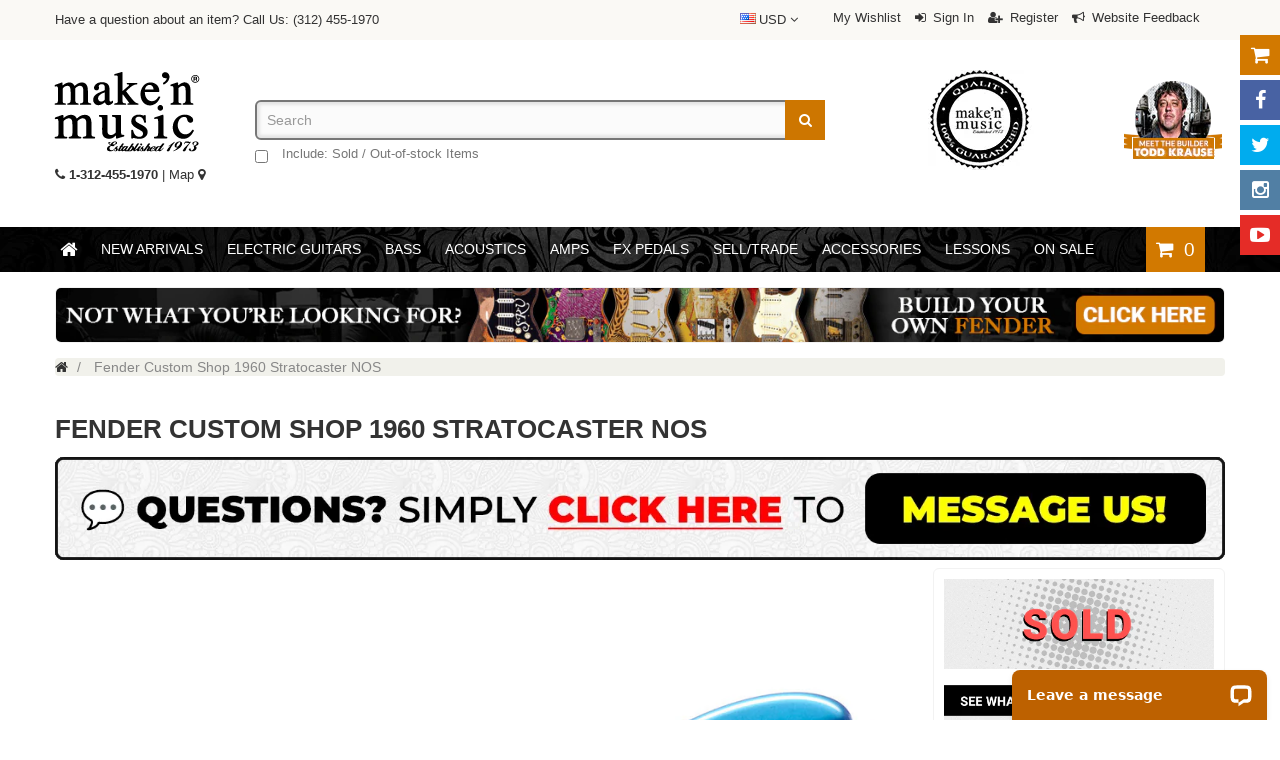

--- FILE ---
content_type: text/html; charset=utf-8
request_url: https://www.makenmusic.com/collections/available?view=ajax
body_size: 18848
content:




 



 






 






 






 






 






 






 






 






 






 






 






 






 






 






 






 






 






 






 






 






 






 






 






 






 






 






 






 






 






 






 






 






 






 






 






 






 






 






 






 






 






 






 






 






 






 






 






 






 






 






 






 






 






 






 






 






 






 






 






 






 






 






 






 






 






 






 






 






 






 






 






 






 






 






 






 






 






 






 






 






 






 






 






 






 






 






 






 






 






 






 






 






 






 






 






 






 






 






 






 






 






 






 






 






 






 






 






 






 






 






 






 






 






 






 






 






 






 






 






 






 






 






 






 






 






 






 






 






 






 






 






 






 






 






 






 






 






 






 






 






 






 






 






 






 






 






 






 






 






 






 






 






 






 






 






 






 






 






 






 






 






 






 






 






 






 






 






 






 






 






 






 






 






 






 






 






 






 






 






 






 






 






 






 






 




  <div class="s-ajax" data-c="isavailable" data-src="//www.makenmusic.com/cdn/shop/files/BIGSBYB70N_small.png?v=1755371474" data-h="add-dlx-deluxe-package-for-airline-guitar" data-t="Add Bigsby<span class='hsearch'>&nbsp;BIGSBYB70N</span>" data-p="<span class='money'>$ 199.90 </span></p>" data-src="//www.makenmusic.com/cdn/shop/files/BIGSBYB70N_small.png?v=1755371474" data-o="1" data-z="statusa"></div>
  




 






 






 






 






 






 






 






 






 






 






 






 






 






 






 






 






 






 






 






 






 






 






 






 






 






 






 






 






 






 






 






 






 






 






 






 






 






 






 






 






 






 






 






 






 






 






 






 






 






 






 






 






 






 






 






 






 






 






 






 






 






 






 






 






 








 





  <div class="s-ajax" data-c="isavailable" data-src="//www.makenmusic.com/cdn/shop/files/1965_Gibson_Firebird-III_Silver-Mist-Poly_Non-Reverse_Platypus_Transition-era_Wide-Nut_Vintage-Electric-Guitar_FBV_small.jpg?v=1746831333" data-h="1965-gibson-firebird-iii-silver-mist-poly-rare-wide-nut-non-reverse-headstock-original-vintage-custom-color-electric-guitar-1-of-1-wow" data-t="1965 Gibson Firebird III - Silver Mist Poly - RARE! Wide Nut, Non-Reverse Headstock - Original Vintage Custom Color Electric Guitar - 1 of 1? WOW!<span class='hsearch'>&nbsp;314790&nbsp;130620530&nbsp;DSF10LVSCH1</span>" data-p="<span class='money'>$ 74,995.00 </span></p>" data-src="//www.makenmusic.com/cdn/shop/files/1965_Gibson_Firebird-III_Silver-Mist-Poly_Non-Reverse_Platypus_Transition-era_Wide-Nut_Vintage-Electric-Guitar_FBV_small.jpg?v=1746831333" data-o="1" data-z="statusa"></div>
  



 






 





  <div class="s-ajax" data-c="isavailable" data-src="//www.makenmusic.com/cdn/shop/files/Airline-Guitars_Coronado-DLX_Cosmic-Black-Sparkle_3515_FBV_6f61e928-5a1a-446b-89de-ab255d34ae42_small.jpg?v=1762558389" data-h="airline-guitars-59-coronado-dlx-cosmic-black-sparkle-vintage-reissue-electric-guitar-new" data-t="Airline Guitars '59 Coronado DLX - Cosmic Black Sparkle - Vintage Reissue Electric Guitar - NEW!<span class='hsearch'>&nbsp;3515&nbsp;1338</span>" data-p="<span class='money'>$ 1,249.00 </span></p>" data-src="//www.makenmusic.com/cdn/shop/files/Airline-Guitars_Coronado-DLX_Cosmic-Black-Sparkle_3515_FBV_6f61e928-5a1a-446b-89de-ab255d34ae42_small.jpg?v=1762558389" data-o="1" data-z="statusa"></div>
  



 





  <div class="s-ajax" data-c="isavailable" data-src="//www.makenmusic.com/cdn/shop/products/Airline_Guitars_59_Coronado_DLX_Metallic_Blue_Supro_Valco_National_Vintage_Reissue_Electric_Guitar_FBV_small.jpg?v=1762632645" data-h="airline-guitars-59-coronado-dlx-metallic-blue-vintage-reissue-electric-guitar-new" data-t="Airline Guitars '59 Coronado DLX - Metallic Blue - Vintage Reissue Electric Guitar - NEW!<span class='hsearch'>&nbsp;3516&nbsp;1337</span>" data-p="<span class='money'>$ 1,249.00 </span></p>" data-src="//www.makenmusic.com/cdn/shop/products/Airline_Guitars_59_Coronado_DLX_Metallic_Blue_Supro_Valco_National_Vintage_Reissue_Electric_Guitar_FBV_small.jpg?v=1762632645" data-o="1" data-z="statusa"></div>
  



 





  <div class="s-ajax" data-c="isavailable" data-src="//www.makenmusic.com/cdn/shop/products/Airline_Guitars_59_Coronado_DLX_White_Supro_Valco_National_Vintage_Reissue_Electric_Guitar_FBV_small.jpg?v=1762632757" data-h="airline-guitars-59-coronado-dlx-white-deluxe-vintage-reissue-electric-guitar-new" data-t="Airline Guitars '59 Coronado DLX - White - Deluxe Vintage Reissue Electric Guitar - NEW!<span class='hsearch'>&nbsp;3513&nbsp;1339</span>" data-p="<span class='money'>$ 1,249.00 </span></p>" data-src="//www.makenmusic.com/cdn/shop/products/Airline_Guitars_59_Coronado_DLX_White_Supro_Valco_National_Vintage_Reissue_Electric_Guitar_FBV_small.jpg?v=1762632757" data-o="1" data-z="statusa"></div>
  



 





  <div class="s-ajax" data-c="isavailable" data-src="//www.makenmusic.com/cdn/shop/files/Airline-Guitars_59-Newport-DLX_Black_Deluxe-Electric_2674_731007834229_FBV_small.jpg?v=1729112864" data-h="airline-59-newport-dlx-black" data-t="Airline Guitars '59 Newport DLX - Black - National Val-Pro 88 Reissue - NEW!!!<span class='hsearch'>&nbsp;2674&nbsp;2674</span>" data-p="<span class='money'>$ 1,479.00 </span></p>" data-src="//www.makenmusic.com/cdn/shop/files/Airline-Guitars_59-Newport-DLX_Black_Deluxe-Electric_2674_731007834229_FBV_small.jpg?v=1729112864" data-o="1" data-z="statusa"></div>
  



 





  <div class="s-ajax" data-c="isavailable" data-src="//www.makenmusic.com/cdn/shop/files/Airline-Guitars_Newport-DLX_Red_3346_652186197809_FBV_small.jpg?v=1741802219" data-h="airline-guitars-59-newport-dlx-red-national-val-pro-88-reissue-new" data-t="Airline Guitars '59 Newport DLX - Red - National Val-Pro 88 Reissue - NEW!!!<span class='hsearch'>&nbsp;3346&nbsp;2674</span>" data-p="<span class='money'>$ 999.00 </span></p>" data-src="//www.makenmusic.com/cdn/shop/files/Airline-Guitars_Newport-DLX_Red_3346_652186197809_FBV_small.jpg?v=1741802219" data-o="1" data-z="statusa"></div>
  



 





  <div class="s-ajax" data-c="isavailable" data-src="//www.makenmusic.com/cdn/shop/files/Airline-Guitars_Bighorn_Green_1347_731007823438_FBV_small.jpg?v=1730155080" data-h="airline-guitars-bighorn-green-supro-kay-reissue-electric-guitar-new" data-t="Airline Guitars Bighorn - Green - Vintage Reissue Electric - NEW!<span class='hsearch'>&nbsp;1347&nbsp;1347</span>" data-p="<span class='money'>$ 599.00 </span></p>" data-src="//www.makenmusic.com/cdn/shop/files/Airline-Guitars_Bighorn_Green_1347_731007823438_FBV_small.jpg?v=1730155080" data-o="1" data-z="statusa"></div>
  



 





  <div class="s-ajax" data-c="isavailable" data-src="//www.makenmusic.com/cdn/shop/products/Airline_Guitars_Bighorn_Red_Eastwood_Electric_Guitar_FBV_small.jpg?v=1746307897" data-h="airline-guitars-bighorn-red-supro-kay-reissue-electric-guitar-new" data-t="Airline Guitars Bighorn - Red - Supro / Kay Reissue Electric Guitar - NEW!<span class='hsearch'>&nbsp;1348&nbsp;1348</span>" data-p="<span class='money'>$ 599.00 </span></p>" data-src="//www.makenmusic.com/cdn/shop/products/Airline_Guitars_Bighorn_Red_Eastwood_Electric_Guitar_FBV_small.jpg?v=1746307897" data-o="1" data-z="statusa"></div>
  



 





  <div class="s-ajax" data-c="isavailable" data-src="//www.makenmusic.com/cdn/shop/files/Airline_Bighorn_Redburst_2825_731007834984_FBV_small.jpg?v=1746307649" data-h="airline-guitars-bighorn-redburst-supro-kay-reissue-electric-guitar-new" data-t="Airline Guitars Bighorn - Redburst - Supro / Kay Reissue Electric Guitar - NEW!!<span class='hsearch'>&nbsp;2825</span>" data-p="<span class='money'>$ 599.00 </span></p>" data-src="//www.makenmusic.com/cdn/shop/files/Airline_Bighorn_Redburst_2825_731007834984_FBV_small.jpg?v=1746307649" data-o="1" data-z="statusa"></div>
  



 





  <div class="s-ajax" data-c="isavailable" data-src="//www.makenmusic.com/cdn/shop/files/Airline-Guitars_Bighorn_Shell-Pink_Black-Pickgaurd_2609_731007833628_FBV_small.jpg?v=1746311034" data-h="airline-guitars-bighorn-shell-pink-supro-kay-reissue-electric-guitar-new" data-t="Airline Guitars Bighorn - Shell Pink - Supro / Kay Reissue Electric Guitar - NEW!<span class='hsearch'>&nbsp;2609&nbsp;2609</span>" data-p="<span class='money'>$ 599.00 </span></p>" data-src="//www.makenmusic.com/cdn/shop/files/Airline-Guitars_Bighorn_Shell-Pink_Black-Pickgaurd_2609_731007833628_FBV_small.jpg?v=1746311034" data-o="1" data-z="statusa"></div>
  



 





  <div class="s-ajax" data-c="isavailable" data-src="//www.makenmusic.com/cdn/shop/products/Airline_Bighorn_TV-Yellow_Eastwood_Electric_Guitar_2826_731007834991_FBV_small.jpg?v=1634591895" data-h="airline-guitars-bighorn-tv-yellow-supro-kay-reissue-electric-guitar-new" data-t="Airline Guitars Bighorn - TV Yellow - Supro / Kay Reissue Electric Guitar - NEW!<span class='hsearch'>&nbsp;2826&nbsp;2826</span>" data-p="<span class='money'>$ 599.00 </span></p>" data-src="//www.makenmusic.com/cdn/shop/products/Airline_Bighorn_TV-Yellow_Eastwood_Electric_Guitar_2826_731007834991_FBV_small.jpg?v=1634591895" data-o="1" data-z="statusa"></div>
  



 





  <div class="s-ajax" data-c="isavailable" data-src="//www.makenmusic.com/cdn/shop/files/Airline-Guitars_LEFTY_Bighorn_Green_Left-Handed_1350_731007823469_FBV_small.jpg?v=1730499949" data-h="airline-bighorn-left-handed" data-t="Airline Guitars Bighorn LEFTY - Green - Left Handed Electric - NEW!!!<span class='hsearch'>&nbsp;1350</span>" data-p="<span class='money'>$ 599.00 </span></p>" data-src="//www.makenmusic.com/cdn/shop/files/Airline-Guitars_LEFTY_Bighorn_Green_Left-Handed_1350_731007823469_FBV_small.jpg?v=1730499949" data-o="1" data-z="statusa"></div>
  



 





  <div class="s-ajax" data-c="isavailable" data-src="//www.makenmusic.com/cdn/shop/products/custom_airline_leather_guitar_strap_11185.1394653319.1280.1280__57344.1395405502.1280.1280_bfd10792-2d32-450e-b36a-de9829b572d0_small.jpg?v=1575932116" data-h="airline-custom-leather-guitar-strap-black" data-t="Airline Guitars Custom Leather Guitar Strap - Black - NEW!<span class='hsearch'>&nbsp;1645&nbsp;1645</span>" data-p="<span class='money'>$ 49.00 </span></p>" data-src="//www.makenmusic.com/cdn/shop/products/custom_airline_leather_guitar_strap_11185.1394653319.1280.1280__57344.1395405502.1280.1280_bfd10792-2d32-450e-b36a-de9829b572d0_small.jpg?v=1575932116" data-o="1" data-z="statusa"></div>
  



 





  <div class="s-ajax" data-c="isavailable" data-src="//www.makenmusic.com/cdn/shop/products/custom-airline-leather-guitar-strap__36178.1394652349.1280.1280_6c9a085b-db81-4f46-8b1b-9f971e4b05cb_small.jpg?v=1575932116" data-h="airline-guitars-custom-leather-guitar-strap-pink-new" data-t="Airline Guitars Custom Leather Guitar Strap - Pink- NEW!<span class='hsearch'>&nbsp;3350</span>" data-p="<span class='money'>$ 49.00 </span></p>" data-src="//www.makenmusic.com/cdn/shop/products/custom-airline-leather-guitar-strap__36178.1394652349.1280.1280_6c9a085b-db81-4f46-8b1b-9f971e4b05cb_small.jpg?v=1575932116" data-o="1" data-z="statusa"></div>
  



 





  <div class="s-ajax" data-c="isavailable" data-src="//www.makenmusic.com/cdn/shop/products/custom-airline-leather-guitar-strap__54074.1394653370.1280.1280_3c015028-c792-40f8-9897-98f35c4eaba2_small.jpg?v=1575932116" data-h="airline-custom-leather-guitar-strap-red" data-t="Airline Guitars Custom Leather Guitar Strap - Red - NEW!<span class='hsearch'>&nbsp;1648&nbsp;1648</span>" data-p="<span class='money'>$ 49.00 </span></p>" data-src="//www.makenmusic.com/cdn/shop/products/custom-airline-leather-guitar-strap__54074.1394653370.1280.1280_3c015028-c792-40f8-9897-98f35c4eaba2_small.jpg?v=1575932116" data-o="1" data-z="statusa"></div>
  



 





  <div class="s-ajax" data-c="isavailable" data-src="//www.makenmusic.com/cdn/shop/products/custom-airline-leather-guitar-strap__45899.1394653408.1280.1280_fb594a84-7e3c-4e51-8e2a-a16c54c59b37_small.jpg?v=1575932116" data-h="airline-custom-leather-guitar-strap-white" data-t="Airline Guitars Custom Leather Guitar Strap - White - NEW!<span class='hsearch'>&nbsp;1647</span>" data-p="<span class='money'>$ 49.00 </span></p>" data-src="//www.makenmusic.com/cdn/shop/products/custom-airline-leather-guitar-strap__45899.1394653408.1280.1280_fb594a84-7e3c-4e51-8e2a-a16c54c59b37_small.jpg?v=1575932116" data-o="1" data-z="statusa"></div>
  



 





  <div class="s-ajax" data-c="isavailable" data-src="//www.makenmusic.com/cdn/shop/products/Eastwood-Guitars_AirlineFolkstar_Black_Right-hand_Close-up_929bb616-0b2e-4be0-b00b-bd25eb6f1653_small.jpg?v=1575932155" data-h="airline-guitars-folkstar-black-electric-acoustic-resonator-guitar-new" data-t="Airline Guitars Folkstar - Black - Electric / Acoustic Resonator Guitar - NEW!<span class='hsearch'>&nbsp;1356&nbsp;1356</span>" data-p="<span class='money'>$ 1,179.00 </span></p>" data-src="//www.makenmusic.com/cdn/shop/products/Eastwood-Guitars_AirlineFolkstar_Black_Right-hand_Close-up_929bb616-0b2e-4be0-b00b-bd25eb6f1653_small.jpg?v=1575932155" data-o="1" data-z="statusa"></div>
  



 





  <div class="s-ajax" data-c="isavailable" data-src="//www.makenmusic.com/cdn/shop/products/Eastwood-Guitars_AirlineFolkstar_Red_Right-hand_Close-up_4659c37f-c95f-4264-af2f-06d08e98d35e_small.jpg?v=1575932155" data-h="airline-guitars-folkstar-red-electric-acoustic-resonator-guitar-new" data-t="Airline Guitars Folkstar - Red - Electric / Acoustic Resonator Guitar - NEW!<span class='hsearch'>&nbsp;1355&nbsp;1355</span>" data-p="<span class='money'>$ 1,179.00 </span></p>" data-src="//www.makenmusic.com/cdn/shop/products/Eastwood-Guitars_AirlineFolkstar_Red_Right-hand_Close-up_4659c37f-c95f-4264-af2f-06d08e98d35e_small.jpg?v=1575932155" data-o="1" data-z="statusa"></div>
  



 





  <div class="s-ajax" data-c="isavailable" data-src="//www.makenmusic.com/cdn/shop/products/Eastwood-Guitars_AirlineFolkstar_Red_Left-hand_Close-up_e0130b00-dad2-4b62-af73-beed410b4cb4_small.jpg?v=1575932155" data-h="airline-guitars-folkstar-lefty-red-left-handed-electric-acoustic-resonator-guitar-new" data-t="Airline Guitars Folkstar LEFTY - Red - Left Handed Electric / Acoustic Resonator Guitar - NEW!<span class='hsearch'>&nbsp;1359&nbsp;1359</span>" data-p="<span class='money'>$ 1,179.00 </span></p>" data-src="//www.makenmusic.com/cdn/shop/products/Eastwood-Guitars_AirlineFolkstar_Red_Left-hand_Close-up_e0130b00-dad2-4b62-af73-beed410b4cb4_small.jpg?v=1575932155" data-o="1" data-z="statusa"></div>
  



 





  <div class="s-ajax" data-c="isavailable" data-src="//www.makenmusic.com/cdn/shop/files/Airline-Guitars_Batwing_Mandola_Honeyburst_3273_FBV_small.jpg?v=1762293029" data-h="airline-guitars-h35-batwing-mandola-honeyburst-chambered-solidbody-electric-new" data-t="Airline Guitars H35 Batwing Mandola - Honeyburst - Chambered Solidbody Electric - NEW!<span class='hsearch'>&nbsp;3273</span>" data-p="<span class='money'>$ 599.00 </span></p>" data-src="//www.makenmusic.com/cdn/shop/files/Airline-Guitars_Batwing_Mandola_Honeyburst_3273_FBV_small.jpg?v=1762293029" data-o="1" data-z="statusa"></div>
  



 





  <div class="s-ajax" data-c="isavailable" data-src="//www.makenmusic.com/cdn/shop/files/Airline_Guitars_by_Eastwood_H-35_Batwing_Mandolin_Black_Semi-Hollow_Electric_Harmony_H35_Tribute_3238_652186196635_FBV_small.jpg?v=1728583252" data-h="airline-guitars-h35-batwing-mandolin-black-chambered-solidbody-electric-new" data-t="Airline Guitars H35 Batwing Mandolin - Black - Chambered Solidbody Electric - NEW!<span class='hsearch'>&nbsp;3238</span>" data-p="<span class='money'>$ 399.00 </span></p>" data-src="//www.makenmusic.com/cdn/shop/files/Airline_Guitars_by_Eastwood_H-35_Batwing_Mandolin_Black_Semi-Hollow_Electric_Harmony_H35_Tribute_3238_652186196635_FBV_small.jpg?v=1728583252" data-o="1" data-z="statusa"></div>
  



 





  <div class="s-ajax" data-c="isavailable" data-src="//www.makenmusic.com/cdn/shop/files/Airline_Guitars_by_Eastwood_H-35_Batwing_Mandolin_Honeyburst_Semi-Hollow_Electric_Harmony_H35_Tribute_3237_652186196628_FBV_small.jpg?v=1728583337" data-h="airline-guitars-h35-batwing-mandolin-honeyburst-chambered-solidbody-electric-new" data-t="Airline Guitars H35 Batwing Mandolin - Honeyburst - Chambered Solidbody Electric - NEW!<span class='hsearch'>&nbsp;3237</span>" data-p="<span class='money'>$ 549.00 </span></p>" data-src="//www.makenmusic.com/cdn/shop/files/Airline_Guitars_by_Eastwood_H-35_Batwing_Mandolin_Honeyburst_Semi-Hollow_Electric_Harmony_H35_Tribute_3237_652186196628_FBV_small.jpg?v=1728583337" data-o="1" data-z="statusa"></div>
  



 





  <div class="s-ajax" data-c="isavailable" data-src="//www.makenmusic.com/cdn/shop/files/Airline_Guitars_by_Eastwood_H-35_Batwing_Mandolin_Vintage_Greenburst_Semi-Hollow_Electric_Harmony_H35_Tribute_3236_652186196611_FBV_small.jpg?v=1728583530" data-h="airline-guitars-h35-batwing-mandolin-vintage-greenburst-chambered-solidbody-electric-new" data-t="Airline Guitars H35 Batwing Mandolin - Vintage Greenburst - Chambered Solidbody Electric - NEW!<span class='hsearch'>&nbsp;3236</span>" data-p="<span class='money'>$ 549.00 </span></p>" data-src="//www.makenmusic.com/cdn/shop/files/Airline_Guitars_by_Eastwood_H-35_Batwing_Mandolin_Vintage_Greenburst_Semi-Hollow_Electric_Harmony_H35_Tribute_3236_652186196611_FBV_small.jpg?v=1728583530" data-o="1" data-z="statusa"></div>
  



 





  <div class="s-ajax" data-c="isavailable" data-src="//www.makenmusic.com/cdn/shop/files/Airline_Guitars_by_Eastwood_H-35_Batwing_Mandolin_LEFTY_Honeyburst_Left-Handed_Semi-Hollow_Electric_Harmony_H35_Tribute_3239_652186196642_FBV_small.jpg?v=1728583443" data-h="airline-guitars-h35-batwing-mandolin-left-handed-honeyburst-chambered-solidbody-electric-new" data-t="Airline Guitars H35 Batwing Mandolin Left-Handed - Honeyburst - Chambered Solidbody Electric - NEW!<span class='hsearch'>&nbsp;3239</span>" data-p="<span class='money'>$ 549.00 </span></p>" data-src="//www.makenmusic.com/cdn/shop/files/Airline_Guitars_by_Eastwood_H-35_Batwing_Mandolin_LEFTY_Honeyburst_Left-Handed_Semi-Hollow_Electric_Harmony_H35_Tribute_3239_652186196642_FBV_small.jpg?v=1728583443" data-o="1" data-z="statusa"></div>
  



 





  <div class="s-ajax" data-c="isavailable" data-src="//www.makenmusic.com/cdn/shop/products/Eastwood-Guitars_AirlineH44DLX_Copper_Right-hand_Close-up_fe0184f9-0b75-4bbe-95dd-d2507e7bc39d_small.jpg?v=1575932155" data-h="airline-guitars-h44-dlx-copper-vintage-harmony-style-electric-guitar-new" data-t="Airline Guitars H44 DLX - Copper - Vintage Harmony style electric guitar - NEW!<span class='hsearch'>&nbsp;1360&nbsp;1360</span>" data-p="<span class='money'>$ 649.00 </span></p>" data-src="//www.makenmusic.com/cdn/shop/products/Eastwood-Guitars_AirlineH44DLX_Copper_Right-hand_Close-up_fe0184f9-0b75-4bbe-95dd-d2507e7bc39d_small.jpg?v=1575932155" data-o="1" data-z="statusa"></div>
  



 





  <div class="s-ajax" data-c="isavailable" data-src="//www.makenmusic.com/cdn/shop/files/Airline-Guitars_H59_Blacktop_3118_652186195447_FBV_small.jpg?v=1755719746" data-h="airline-guitars-h59-blacktop-semi-hollow-electric-guitar-new" data-t="Airline Guitars H59 - Blacktop - Semi-Hollow Electric Guitar - NEW!<span class='hsearch'>&nbsp;3118</span>" data-p="<span class='money'>$ 999.00 </span></p>" data-src="//www.makenmusic.com/cdn/shop/files/Airline-Guitars_H59_Blacktop_3118_652186195447_FBV_small.jpg?v=1755719746" data-o="1" data-z="statusa"></div>
  



 





  <div class="s-ajax" data-c="isavailable" data-src="//www.makenmusic.com/cdn/shop/files/Airline-Guitars_H59_Goldtop_3117_652186195430_FBV_small.jpg?v=1755727925" data-h="airline-h59-goldtop" data-t="Airline Guitars H59 - Goldtop - Semi-Hollow Electric Guitar - NEW!<span class='hsearch'>&nbsp;3117&nbsp;3117</span>" data-p="<span class='money'>$ 999.00 </span></p>" data-src="//www.makenmusic.com/cdn/shop/files/Airline-Guitars_H59_Goldtop_3117_652186195430_FBV_small.jpg?v=1755727925" data-o="1" data-z="statusa"></div>
  



 





  <div class="s-ajax" data-c="isavailable" data-src="//www.makenmusic.com/cdn/shop/files/Airline-Guitars_H59_Honeyburst_1410_731007824060_FBV_small.jpg?v=1755893990" data-h="airline-guitars-h59-semi-hollow-electric-guitar-honeyburst-new" data-t="Airline Guitars H59 - Honeyburst - Semi-Hollow Electric Guitar - NEW!<span class='hsearch'>&nbsp;1410&nbsp;1410</span>" data-p="<span class='money'>$ 999.00 </span></p>" data-src="//www.makenmusic.com/cdn/shop/files/Airline-Guitars_H59_Honeyburst_1410_731007824060_FBV_small.jpg?v=1755893990" data-o="1" data-z="statusa"></div>
  



 





  <div class="s-ajax" data-c="isavailable" data-src="//www.makenmusic.com/cdn/shop/files/Airline-Guitars_H59_Redburst_2240_731007830764_FBV_small.jpg?v=1755985815" data-h="airline-h59-vintage-redburst" data-t="Airline Guitars H59 - Vintage Redburst - Semi-Hollow Electric Guitar - NEW!<span class='hsearch'>&nbsp;2240&nbsp;2240</span>" data-p="<span class='money'>$ 999.00 </span></p>" data-src="//www.makenmusic.com/cdn/shop/files/Airline-Guitars_H59_Redburst_2240_731007830764_FBV_small.jpg?v=1755985815" data-o="1" data-z="statusa"></div>
  



 





  <div class="s-ajax" data-c="isavailable" data-src="//www.makenmusic.com/cdn/shop/files/Airline-Guitars_H59-DLX_Goldtop_3520_612415444227_FBV_21a54230-4e41-4480-9810-6d8ddcb3e5b5_small.jpg?v=1756326567" data-h="airline-guitars-h59-dlx-goldtop-deluxe-semi-hollow-electric-guitar-w-bigbsy-new" data-t="Airline Guitars H59 DLX - Goldtop - Deluxe Semi-Hollow Electric Guitar w/ Bigbsy - NEW!<span class='hsearch'>&nbsp;3521&nbsp;3117</span>" data-p="<span class='money'>$ 899.00 </span></p>" data-src="//www.makenmusic.com/cdn/shop/files/Airline-Guitars_H59-DLX_Goldtop_3520_612415444227_FBV_21a54230-4e41-4480-9810-6d8ddcb3e5b5_small.jpg?v=1756326567" data-o="1" data-z="statusa"></div>
  



 





  <div class="s-ajax" data-c="isavailable" data-src="//www.makenmusic.com/cdn/shop/files/Airline-Guitars_LEFTY_H59_Goldtop_3329_652186197649_FBV_small.jpg?v=1755897919" data-h="airline-guitars-h59-lefty-gold-top-left-handed-semi-hollow-electric-guitar-new" data-t="Airline Guitars H59 LEFTY - Gold Top - Left Handed Semi-Hollow Electric Guitar - NEW!<span class='hsearch'>&nbsp;3329</span>" data-p="<span class='money'>$ 999.00 </span></p>" data-src="//www.makenmusic.com/cdn/shop/files/Airline-Guitars_LEFTY_H59_Goldtop_3329_652186197649_FBV_small.jpg?v=1755897919" data-o="1" data-z="statusa"></div>
  



 





  <div class="s-ajax" data-c="isavailable" data-src="//www.makenmusic.com/cdn/shop/files/Airline-Guitars_H77_Black_1366_731007823629_FBV_6749e229-a10a-4c21-b104-f004ba84ecea_small.jpg?v=1755299915" data-h="airline-guitars-h77-black-vintage-reissue-semi-hollow-electric-guitar-new" data-t="Airline Guitars H77 - Black - Vintage Reissue Semi Hollow Electric Guitar - NEW!<span class='hsearch'>&nbsp;1366&nbsp;1366</span>" data-p="<span class='money'>$ 999.00 </span></p>" data-src="//www.makenmusic.com/cdn/shop/files/Airline-Guitars_H77_Black_1366_731007823629_FBV_6749e229-a10a-4c21-b104-f004ba84ecea_small.jpg?v=1755299915" data-o="1" data-z="statusa"></div>
  



 





  <div class="s-ajax" data-c="isavailable" data-src="//www.makenmusic.com/cdn/shop/files/Airline-Guitars_H77_Honeyburst_1367_731007823636_FBV_969de58c-795b-42ee-935c-56608a0ea211_small.jpg?v=1755211136" data-h="airline-guitars-h77-honeyburst-vintage-reissue-semi-hollow-electric-guitar-new" data-t="Airline Guitars H77 - Honeyburst - Vintage Reissue Semi Hollow Electric Guitar - NEW!!<span class='hsearch'>&nbsp;1367&nbsp;1367</span>" data-p="<span class='money'>$ 999.00 </span></p>" data-src="//www.makenmusic.com/cdn/shop/files/Airline-Guitars_H77_Honeyburst_1367_731007823636_FBV_969de58c-795b-42ee-935c-56608a0ea211_small.jpg?v=1755211136" data-o="1" data-z="statusa"></div>
  



 





  <div class="s-ajax" data-c="isavailable" data-src="//www.makenmusic.com/cdn/shop/files/Airline-Guitars_H77_Vintage-Redburst_3163_652186195898_FBV_small.jpg?v=1755210407" data-h="airline-guitars-h77-vintage-redburst-semi-hollow-reissue-electric-guitar-new" data-t="Airline Guitars H77 - Vintage Redburst - Semi-Hollow Reissue Electric Guitar - NEW!!!<span class='hsearch'>&nbsp;3163</span>" data-p="<span class='money'>$ 999.00 </span></p>" data-src="//www.makenmusic.com/cdn/shop/files/Airline-Guitars_H77_Vintage-Redburst_3163_652186195898_FBV_small.jpg?v=1755210407" data-o="1" data-z="statusa"></div>
  



 





  <div class="s-ajax" data-c="isavailable" data-src="//www.makenmusic.com/cdn/shop/files/Airline-Guitars_H77_Vintage-Teal_3501_612415444029_FBV_small.jpg?v=1755273408" data-h="airline-guitars-h77-vintage-teal-semi-hollow-reissue-electric-guitar-new" data-t="Airline Guitars H77 - Vintage Teal - Semi-Hollow Reissue Electric Guitar - NEW!<span class='hsearch'>&nbsp;3501</span>" data-p="<span class='money'>$ 999.00 </span></p>" data-src="//www.makenmusic.com/cdn/shop/files/Airline-Guitars_H77_Vintage-Teal_3501_612415444029_FBV_small.jpg?v=1755273408" data-o="1" data-z="statusa"></div>
  



 





  <div class="s-ajax" data-c="isavailable" data-src="//www.makenmusic.com/cdn/shop/files/Airline-Guitars_LEFTY_H77_Vintage-Redburst_1368_731007823643_FBV_a018f7af-6995-4156-b533-4fdc7f363c40_small.jpg?v=1755291734" data-h="airline-guitars-h77-lefty-vintage-redburst-left-handed-vintage-reissue-electric-guitar-new" data-t="Airline Guitars H77 LEFTY - Vintage Redburst - Left Handed Vintage Reissue Electric Guitar - NEW!<span class='hsearch'>&nbsp;1368&nbsp;1368</span>" data-p="<span class='money'>$ 999.00 </span></p>" data-src="//www.makenmusic.com/cdn/shop/files/Airline-Guitars_LEFTY_H77_Vintage-Redburst_1368_731007823643_FBV_a018f7af-6995-4156-b533-4fdc7f363c40_small.jpg?v=1755291734" data-o="1" data-z="statusa"></div>
  



 





  <div class="s-ajax" data-c="isavailable" data-src="//www.makenmusic.com/cdn/shop/files/Airline-Guitars_H77_LEFTY_Vintage-Teal_3502_612415444036_FBV_small.jpg?v=1755273898" data-h="airline-guitars-h77-lefty-vintage-teal-left-handed-vintage-reissue-electric-guitar-new" data-t="Airline Guitars H77 LEFTY - Vintage Teal - Left Handed Vintage Reissue Electric Guitar - NEW!<span class='hsearch'>&nbsp;3502&nbsp;1368</span>" data-p="<span class='money'>$ 999.00 </span></p>" data-src="//www.makenmusic.com/cdn/shop/files/Airline-Guitars_H77_LEFTY_Vintage-Teal_3502_612415444036_FBV_small.jpg?v=1755273898" data-o="1" data-z="statusa"></div>
  



 





  <div class="s-ajax" data-c="isavailable" data-src="//www.makenmusic.com/cdn/shop/products/Airline_Guitars_H78_Black_Semi-Hollow_Electric_1371_731007823674_FBV_small.jpg?v=1741298506" data-h="airline-guitars-h78-black-vintage-reissue-semi-hollow-electric-guitar-new" data-t="Airline Guitars H78 - Black - Vintage Reissue Semi Hollow Electric Guitar - NEW!<span class='hsearch'>&nbsp;1371&nbsp;1371</span>" data-p="<span class='money'>$ 1,199.00 </span></p>" data-src="//www.makenmusic.com/cdn/shop/products/Airline_Guitars_H78_Black_Semi-Hollow_Electric_1371_731007823674_FBV_small.jpg?v=1741298506" data-o="1" data-z="statusa"></div>
  



 





  <div class="s-ajax" data-c="isavailable" data-src="//www.makenmusic.com/cdn/shop/products/Airline_Guitars_H-78_Honeyburst_Eastwood_Harmony_Reissue_Electric_Guitar_FB_small.jpg?v=1575932169" data-h="airline-guitars-h78-honeyburst-vintage-reissue-semi-hollow-electric-guitar-new" data-t="Airline Guitars H78 - Honeyburst - Vintage Reissue Semi Hollow Electric Guitar - NEW!<span class='hsearch'>&nbsp;1369&nbsp;1369</span>" data-p="<span class='money'>$ 899.00 </span></p>" data-src="//www.makenmusic.com/cdn/shop/products/Airline_Guitars_H-78_Honeyburst_Eastwood_Harmony_Reissue_Electric_Guitar_FB_small.jpg?v=1575932169" data-o="1" data-z="statusa"></div>
  



 





  <div class="s-ajax" data-c="isavailable" data-src="//www.makenmusic.com/cdn/shop/products/mnm-2022b-vintage-red2-sw_581530f3-26a9-46ce-b772-fa8eefddea98_small.jpg?v=1663787626" data-h="airline-h78-redburst" data-t="Airline Guitars H78 - Vintage Redburst - Vintage Reissue Semi Hollow Electric Guitar - NEW!<span class='hsearch'>&nbsp;2861&nbsp;2861</span>" data-p="<span class='money'>$ 1,199.00 </span></p>" data-src="//www.makenmusic.com/cdn/shop/products/mnm-2022b-vintage-red2-sw_581530f3-26a9-46ce-b772-fa8eefddea98_small.jpg?v=1663787626" data-o="1" data-z="statusa"></div>
  



 





  <div class="s-ajax" data-c="isavailable" data-src="//www.makenmusic.com/cdn/shop/products/Airline_59_2P_Black_Offset_Eastwood_Electric_Guitar_1329_731007823254_FBV_small.jpg?v=1571942782" data-h="airline-guitars-59-2p-black-vintage-reissue-electric-guitar-new" data-t="Airline Guitars Jetsons '59 2P - Black - Vintage Reissue Electric Guitar - NEW!<span class='hsearch'>&nbsp;1329&nbsp;1329</span>" data-p="<span class='money'>$ 899.00 </span></p>" data-src="//www.makenmusic.com/cdn/shop/products/Airline_59_2P_Black_Offset_Eastwood_Electric_Guitar_1329_731007823254_FBV_small.jpg?v=1571942782" data-o="1" data-z="statusa"></div>
  



 





  <div class="s-ajax" data-c="isavailable" data-src="//www.makenmusic.com/cdn/shop/files/Airline_Guitars_Jetsons-59-2P_Gold-Metallic_Electric_2831_731007835042_FBV_small.jpg?v=1729537789" data-h="airline-guitars-jetsons-59-2p-harvest-gold-metallic-vintage-reissue-electric-guitar-new" data-t="Airline Guitars Jetsons '59 2P - Harvest Gold Metallic - Vintage Reissue Electric Guitar - NEW!<span class='hsearch'>&nbsp;2831</span>" data-p="<span class='money'>$ 1,279.00 </span></p>" data-src="//www.makenmusic.com/cdn/shop/files/Airline_Guitars_Jetsons-59-2P_Gold-Metallic_Electric_2831_731007835042_FBV_small.jpg?v=1729537789" data-o="1" data-z="statusa"></div>
  



 





  <div class="s-ajax" data-c="isavailable" data-src="//www.makenmusic.com/cdn/shop/products/Airline_Guitars_59_2P_Lefty_Red_Left-Handed_Jetsons-Jack-White-Hutto_Electric_Guitar_731007823261_FB_small.jpg?v=1570022886" data-h="airline-guitars-jetsons-59-2p-lefty-red-left-handed-vintage-reissue-electric-guitar-new" data-t="Airline Guitars Jetsons '59 2P LEFTY - Red - Left Handed Vintage Reissue Electric Guitar - NEW!<span class='hsearch'>&nbsp;1330&nbsp;1330</span>" data-p="<span class='money'>$ 1,279.00 </span></p>" data-src="//www.makenmusic.com/cdn/shop/products/Airline_Guitars_59_2P_Lefty_Red_Left-Handed_Jetsons-Jack-White-Hutto_Electric_Guitar_731007823261_FB_small.jpg?v=1570022886" data-o="1" data-z="statusa"></div>
  



 





  <div class="s-ajax" data-c="isavailable" data-src="//www.makenmusic.com/cdn/shop/products/Airline_Guitars_59_2P_Red_Jetsons-Jack-White-Hutto_Electric_Guitar_731007823247_FBV_small.jpg?v=1570022883" data-h="airline-guitars-jetsons-59-2p-red-vintage-reissue-electric-guitar-new" data-t="Airline Guitars Jetsons '59 2P PRO - Red - Vintage Reissue Electric Guitar - NEW!!!<span class='hsearch'>&nbsp;3348&nbsp;1328</span>" data-p="<span class='money'>$ 1,579.00 </span></p>" data-src="//www.makenmusic.com/cdn/shop/products/Airline_Guitars_59_2P_Red_Jetsons-Jack-White-Hutto_Electric_Guitar_731007823247_FBV_small.jpg?v=1570022883" data-o="1" data-z="statusa"></div>
  



 





  <div class="s-ajax" data-c="isavailable" data-src="//www.makenmusic.com/cdn/shop/products/Airline_Guitars_59_2PT_Black_Eastwood_Electric_Guitar_FBV_small.jpg?v=1569183352" data-h="airline-guitars-jetsons-59-2pt-black-tone-chambered-solidbody-electric-guitar-new" data-t="Airline Guitars Jetsons '59 2PT - Black - Tone Chambered Solidbody Electric Guitar - NEW!<span class='hsearch'>&nbsp;2012&nbsp;2012</span>" data-p="<span class='money'>$ 999.00 </span></p>" data-src="//www.makenmusic.com/cdn/shop/products/Airline_Guitars_59_2PT_Black_Eastwood_Electric_Guitar_FBV_small.jpg?v=1569183352" data-o="1" data-z="statusa"></div>
  



 





  <div class="s-ajax" data-c="isavailable" data-src="//www.makenmusic.com/cdn/shop/products/Airline_Guitars_59_2PT_Vintage_Cream_Electric_FBV_small.jpg?v=1569233993" data-h="airline-guitars-jetsons-59-2pt-vintage-cream-tone-chambered-solidbody-electric-guitar-new" data-t="Airline Guitars Jetsons '59 2PT - Vintage Cream - Tone Chambered Solidbody Electric Guitar - NEW!<span class='hsearch'>&nbsp;2011&nbsp;2011</span>" data-p="<span class='money'>$ 1,279.00 </span></p>" data-src="//www.makenmusic.com/cdn/shop/products/Airline_Guitars_59_2PT_Vintage_Cream_Electric_FBV_small.jpg?v=1569233993" data-o="1" data-z="statusa"></div>
  



 





  <div class="s-ajax" data-c="isavailable" data-src="//www.makenmusic.com/cdn/shop/products/Airline_59_3P_DLX_Metallic_Gold_Flake_Spakle_Offset_Eastwood_Electric_Guitar_2273_731007831044_FBV_919101b4-8878-42b9-9bdf-bfd326f874c8_small.jpg?v=1572103771" data-h="airline-guitars-jetsons-59-3p-dlx-gold-sparkle-flake-vintage-reissue-offset-electric-new" data-t="Airline Guitars Jetsons '59 3P DLX - Gold Sparkle Flake - Vintage Reissue Offset Electric - NEW!<span class='hsearch'>&nbsp;2273&nbsp;1333</span>" data-p="<span class='money'>$ 1,499.00 </span></p>" data-src="//www.makenmusic.com/cdn/shop/products/Airline_59_3P_DLX_Metallic_Gold_Flake_Spakle_Offset_Eastwood_Electric_Guitar_2273_731007831044_FBV_919101b4-8878-42b9-9bdf-bfd326f874c8_small.jpg?v=1572103771" data-o="1" data-z="statusa"></div>
  



 





  <div class="s-ajax" data-c="isavailable" data-src="//www.makenmusic.com/cdn/shop/files/Airline-Guitars_Jetsons-59-3P-DLX_Red_Electric_2907_731007835790_FBV_small.jpg?v=1729272973" data-h="airline-guitars-jetsons-59-3p-dlx-red-vintage-reissue-offset-electric-new" data-t="Airline Guitars Jetsons '59 3P DLX - Red - Vintage Reissue Offset Electric - NEW!<span class='hsearch'>&nbsp;2907</span>" data-p="<span class='money'>$ 1,499.00 </span></p>" data-src="//www.makenmusic.com/cdn/shop/files/Airline-Guitars_Jetsons-59-3P-DLX_Red_Electric_2907_731007835790_FBV_small.jpg?v=1729272973" data-o="1" data-z="statusa"></div>
  



 





  <div class="s-ajax" data-c="isavailable" data-src="//www.makenmusic.com/cdn/shop/products/Airline_59_3P_DLX_G-Love_Seafoam_Green_Offset_Eastwood_Electric_Guitar_1333_731007823292_FBV_1b01f56c-4842-44fa-b487-1687daf35125_small.jpg?v=1575932223" data-h="airline-guitars-jetsons-59-3p-dlx-seafoam-green-vintage-reissue-offset-electric-new" data-t="Airline Guitars Jetsons '59 3P DLX - Seafoam Green - Vintage Reissue Offset Electric - NEW!<span class='hsearch'>&nbsp;1333&nbsp;1333</span>" data-p="<span class='money'>$ 1,499.00 </span></p>" data-src="//www.makenmusic.com/cdn/shop/products/Airline_59_3P_DLX_G-Love_Seafoam_Green_Offset_Eastwood_Electric_Guitar_1333_731007823292_FBV_1b01f56c-4842-44fa-b487-1687daf35125_small.jpg?v=1575932223" data-o="1" data-z="statusa"></div>
  



 





  <div class="s-ajax" data-c="isavailable" data-src="//www.makenmusic.com/cdn/shop/products/Airline_59_3P_DLX_White_Offset_Eastwood_Electric_Guitar_1331_731007823278_FBV_small.jpg?v=1572039134" data-h="airline-guitars-jetsons-59-3p-dlx-white-vintage-reissue-offset-electric-guitar-new" data-t="Airline Guitars Jetsons '59 3P DLX - White - Vintage Reissue Offset Electric Guitar - NEW!<span class='hsearch'>&nbsp;1331&nbsp;1331</span>" data-p="<span class='money'>$ 1,499.00 </span></p>" data-src="//www.makenmusic.com/cdn/shop/products/Airline_59_3P_DLX_White_Offset_Eastwood_Electric_Guitar_1331_731007823278_FBV_small.jpg?v=1572039134" data-o="1" data-z="statusa"></div>
  



 





  <div class="s-ajax" data-c="isavailable" data-src="//www.makenmusic.com/cdn/shop/files/Airline-Guitars_Jetsons_LEFTY_59-3P-DLX_White_Left-Handed_1335_731007823315_FBV_small.jpg?v=1744489859" data-h="airline-guitars-jetsons-59-3p-dlx-white-left-handed-vintage-reissue-electric-new" data-t="Airline Guitars Jetsons '59 3P DLX LEFTY - White - Left-Handed Vintage Reissue Electric - NEW!<span class='hsearch'>&nbsp;1335</span>" data-p="<span class='money'>$ 1,199.00 </span></p>" data-src="//www.makenmusic.com/cdn/shop/files/Airline-Guitars_Jetsons_LEFTY_59-3P-DLX_White_Left-Handed_1335_731007823315_FBV_small.jpg?v=1744489859" data-o="1" data-z="statusa"></div>
  



 





  <div class="s-ajax" data-c="isavailable" data-src="//www.makenmusic.com/cdn/shop/files/Airline_Guitars_Jetsons-59-3P-DLX_Ripley-Custom_Black_Deluxe_Electric_1334_731007823308_FBV_small.jpg?v=1729372009" data-h="airline-guitars-jetsons-59-3p-ripley-custom-black-electric-guitar-new" data-t="Airline Guitars Jetsons '59 3P Ripley Custom - Black - Electric Guitar - NEW!!<span class='hsearch'>&nbsp;1334&nbsp;1334</span>" data-p="<span class='money'>$ 1,399.00 </span></p>" data-src="//www.makenmusic.com/cdn/shop/files/Airline_Guitars_Jetsons-59-3P-DLX_Ripley-Custom_Black_Deluxe_Electric_1334_731007823308_FBV_small.jpg?v=1729372009" data-o="1" data-z="statusa"></div>
  



 





  <div class="s-ajax" data-c="isavailable" data-src="//www.makenmusic.com/cdn/shop/files/Airline-Guitars_Jetsons-2P-FM_Charcoal-Flame_2-Pickup_Electric_3241_652186196666_FBV_small.jpg?v=1728509850" data-h="airline-2p-fm-charcoal-flame" data-t="Airline Guitars Jetsons 2P FM - Charcoal Flame - Tone Chambered Electric - NEW!<span class='hsearch'>&nbsp;3241</span>" data-p="<span class='money'>$ 1,099.00 </span></p>" data-src="//www.makenmusic.com/cdn/shop/files/Airline-Guitars_Jetsons-2P-FM_Charcoal-Flame_2-Pickup_Electric_3241_652186196666_FBV_small.jpg?v=1728509850" data-o="1" data-z="statusa"></div>
  



 





  <div class="s-ajax" data-c="isavailable" data-src="//www.makenmusic.com/cdn/shop/files/Airline-Guitars_Jetsons-2P-FM_Cherryburst-Flame_2-Pickup_Electric_3242_652186196673_FBV_small.jpg?v=1728515778" data-h="airline-2p-fm-cherryburst-flame" data-t="Airline Guitars Jetsons 2P FM - Cherryburst Flame - Tone Chambered Electric - NEW!<span class='hsearch'>&nbsp;3242</span>" data-p="<span class='money'>$ 849.00 </span></p>" data-src="//www.makenmusic.com/cdn/shop/files/Airline-Guitars_Jetsons-2P-FM_Cherryburst-Flame_2-Pickup_Electric_3242_652186196673_FBV_small.jpg?v=1728515778" data-o="1" data-z="statusa"></div>
  



 





  <div class="s-ajax" data-c="isavailable" data-src="//www.makenmusic.com/cdn/shop/files/Airline-Guitars_Jetsons-2P-FM_Greenburst-Flame_2-Pickup_Electric_3240_652186196659_FBV_small.jpg?v=1728499948" data-h="airline-2p-fm-greenburst-flame" data-t="Airline Guitars Jetsons 2P FM - Greenburst Flame - Tone Chambered Electric - NEW!<span class='hsearch'>&nbsp;3240</span>" data-p="<span class='money'>$ 1,099.00 </span></p>" data-src="//www.makenmusic.com/cdn/shop/files/Airline-Guitars_Jetsons-2P-FM_Greenburst-Flame_2-Pickup_Electric_3240_652186196659_FBV_small.jpg?v=1728499948" data-o="1" data-z="statusa"></div>
  



 





  <div class="s-ajax" data-c="isavailable" data-src="//www.makenmusic.com/cdn/shop/files/Airline-Guitars_Jetsons-2P-STD_Standard_Black_3212_652186196376_FBV_small.jpg?v=1729805350" data-h="airline-2p-std-black" data-t="Airline Guitars Jetsons 2P Standard - Black - Tone Chambered Electric - NEW!<span class='hsearch'>&nbsp;3212</span>" data-p="<span class='money'>$ 1,079.00 </span></p>" data-src="//www.makenmusic.com/cdn/shop/files/Airline-Guitars_Jetsons-2P-STD_Standard_Black_3212_652186196376_FBV_small.jpg?v=1729805350" data-o="1" data-z="statusa"></div>
  



 





  <div class="s-ajax" data-c="isavailable" data-src="//www.makenmusic.com/cdn/shop/files/Airline-Guitars_Jetsons-2P-STD_Standard_Seafoam-Green_3213_652186196383_FBV_small.jpg?v=1729896677" data-h="airline-2p-std-seafoam-green" data-t="Airline Guitars Jetsons 2P Standard - Seafoam Green - Tone Chambered Electric - NEW!<span class='hsearch'>&nbsp;3213</span>" data-p="<span class='money'>$ 1,079.00 </span></p>" data-src="//www.makenmusic.com/cdn/shop/files/Airline-Guitars_Jetsons-2P-STD_Standard_Seafoam-Green_3213_652186196383_FBV_small.jpg?v=1729896677" data-o="1" data-z="statusa"></div>
  



 





  <div class="s-ajax" data-c="isavailable" data-src="//www.makenmusic.com/cdn/shop/files/Airline-Guitars_Jetsons-3P-FM_Charcoal-Flame_Maple-Top_3244_652186196697_FBV_small.jpg?v=1729121832" data-h="airline-guitars-jetsons-3p-fm-charcoal-flame-tone-chambered-electric-guitar-new" data-t="Airline Guitars Jetsons 3P FM - Charcoal Flame - Tone Chambered Electric Guitar - NEW!<span class='hsearch'>&nbsp;3244</span>" data-p="<span class='money'>$ 1,199.00 </span></p>" data-src="//www.makenmusic.com/cdn/shop/files/Airline-Guitars_Jetsons-3P-FM_Charcoal-Flame_Maple-Top_3244_652186196697_FBV_small.jpg?v=1729121832" data-o="1" data-z="statusa"></div>
  



 





  <div class="s-ajax" data-c="isavailable" data-src="//www.makenmusic.com/cdn/shop/files/Airline-Guitars_Jetsons-3P-FM_Cherryburst-Flame_3245_652186196703_FBV_small.jpg?v=1729815450" data-h="airline-guitars-jetsons-3p-fm-cherryburst-flame-tone-chambered-electric-new" data-t="Airline Guitars Jetsons 3P FM - Cherryburst Flame - Tone Chambered Electric - NEW!<span class='hsearch'>&nbsp;3245</span>" data-p="<span class='money'>$ 1,199.00 </span></p>" data-src="//www.makenmusic.com/cdn/shop/files/Airline-Guitars_Jetsons-3P-FM_Cherryburst-Flame_3245_652186196703_FBV_small.jpg?v=1729815450" data-o="1" data-z="statusa"></div>
  



 





  <div class="s-ajax" data-c="isavailable" data-src="//www.makenmusic.com/cdn/shop/files/Airline-Guitars_Jetsons-3P-FM_Greenburst--Flame_Maple-Top_3243_652186196680_FBV_small.jpg?v=1729206433" data-h="airline-guitars-jetsons-3p-fm-greenburst-flame-tone-chambered-electric-new" data-t="Airline Guitars Jetsons 3P FM - Greenburst Flame - Tone Chambered Electric - NEW!<span class='hsearch'>&nbsp;3243</span>" data-p="<span class='money'>$ 899.00 </span></p>" data-src="//www.makenmusic.com/cdn/shop/files/Airline-Guitars_Jetsons-3P-FM_Greenburst--Flame_Maple-Top_3243_652186196680_FBV_small.jpg?v=1729206433" data-o="1" data-z="statusa"></div>
  



 





  <div class="s-ajax" data-c="isavailable" data-src="//www.makenmusic.com/cdn/shop/files/Airline-Guitars_Jetsons-Jr_Ghoulie-Green_1378_731007823742_FBV_small.jpg?v=1755645736" data-h="airline-guitars-jetsons-jr-ghoulie-green-electric-guitar-new" data-t="Airline Guitars Jetsons Jr - Ghoulie Green - electric guitar - NEW!<span class='hsearch'>&nbsp;1378&nbsp;1378&nbsp;1378</span>" data-p="<span class='money'>$ 699.00 </span></p>" data-src="//www.makenmusic.com/cdn/shop/files/Airline-Guitars_Jetsons-Jr_Ghoulie-Green_1378_731007823742_FBV_small.jpg?v=1755645736" data-o="1" data-z="statusa"></div>
  



 





  <div class="s-ajax" data-c="isavailable" data-src="//www.makenmusic.com/cdn/shop/products/Airline_Guitars_Jetsons_Jr_Red_Electric_Guitar_FrontBody_2b51700c-fd25-4e8a-be7f-8a425acccf9c_small.jpg?v=1569082921" data-h="airline-guitars-jetsons-jr-red-new" data-t="Airline Guitars Jetsons Jr - Red - electric guitar - NEW!<span class='hsearch'>&nbsp;1376&nbsp;1376</span>" data-p="<span class='money'>$ 699.00 </span></p>" data-src="//www.makenmusic.com/cdn/shop/products/Airline_Guitars_Jetsons_Jr_Red_Electric_Guitar_FrontBody_2b51700c-fd25-4e8a-be7f-8a425acccf9c_small.jpg?v=1569082921" data-o="1" data-z="statusa"></div>
  



 





  <div class="s-ajax" data-c="isavailable" data-src="//www.makenmusic.com/cdn/shop/files/Airline-Guitars_Jetsons-Jr_Junior_White_1377_731007823735_FBV_small.jpg?v=1730234714" data-h="airline-guitars-jetsons-jr-white-electric-guitar-new" data-t="Airline Guitars Jetsons Jr - White - electric guitar - NEW!<span class='hsearch'>&nbsp;1377&nbsp;1377</span>" data-p="<span class='money'>$ 699.00 </span></p>" data-src="//www.makenmusic.com/cdn/shop/files/Airline-Guitars_Jetsons-Jr_Junior_White_1377_731007823735_FBV_small.jpg?v=1730234714" data-o="1" data-z="statusa"></div>
  



 





  <div class="s-ajax" data-c="isavailable" data-src="//www.makenmusic.com/cdn/shop/files/Airline_Guitars_by_Eastwood_Jetsons_Jr_2P_Black_Solidbody_Electric_3137_652186195638_FBV2_small.jpg?v=1728428079" data-h="airline-guitars-jetsons-jr-2p-black-solidbody-electric-guitar-new" data-t="Airline Guitars Jetsons Jr 2P - Black - Solidbody Electric Guitar - NEW!<span class='hsearch'>&nbsp;3137</span>" data-p="<span class='money'>$ 799.00 </span></p>" data-src="//www.makenmusic.com/cdn/shop/files/Airline_Guitars_by_Eastwood_Jetsons_Jr_2P_Black_Solidbody_Electric_3137_652186195638_FBV2_small.jpg?v=1728428079" data-o="1" data-z="statusa"></div>
  



 





  <div class="s-ajax" data-c="isavailable" data-src="//www.makenmusic.com/cdn/shop/files/Airline-Guitars_Jetsons-Jr-2P_Red_2-Pickup_Electric_3136_652186195621_FBV_small.jpg?v=1728432546" data-h="airline-guitars-jetsons-jr-2p-red-solidbody-electric-guitar-new" data-t="Airline Guitars Jetsons Jr 2P - Red - Solidbody Electric Guitar - NEW!<span class='hsearch'>&nbsp;3136</span>" data-p="<span class='money'>$ 799.00 </span></p>" data-src="//www.makenmusic.com/cdn/shop/files/Airline-Guitars_Jetsons-Jr-2P_Red_2-Pickup_Electric_3136_652186195621_FBV_small.jpg?v=1728432546" data-o="1" data-z="statusa"></div>
  



 





  <div class="s-ajax" data-c="isavailable" data-src="//www.makenmusic.com/cdn/shop/files/Airline_Guitars_by_Eastwood_Jetsons_Jr_2P_Seafoam_Green_Solidbody_Electric_3138_652186195645_FBV_small.jpg?v=1728426409" data-h="airline-guitars-jetsons-jr-2p-seafoam-green-solidbody-electric-guitar-new" data-t="Airline Guitars Jetsons Jr 2P - Seafoam Green - Solidbody Electric Guitar - NEW!<span class='hsearch'>&nbsp;3138</span>" data-p="<span class='money'>$ 799.00 </span></p>" data-src="//www.makenmusic.com/cdn/shop/files/Airline_Guitars_by_Eastwood_Jetsons_Jr_2P_Seafoam_Green_Solidbody_Electric_3138_652186195645_FBV_small.jpg?v=1728426409" data-o="1" data-z="statusa"></div>
  



 





  <div class="s-ajax" data-c="isavailable" data-src="//www.makenmusic.com/cdn/shop/files/Airline_Guitars_Jetsons-Jr_Bass_Black_Short-Scale-Electric_2411_731007832270_FBV_small.jpg?v=1728171809" data-h="airline-guitars-jetsons-jr-bass-black-30-5-short-scale-electric-bass-guitar-new" data-t="Airline Guitars Jetsons JR Bass - Black - 30.5" Short Scale Electric Bass Guitar - NEW!<span class='hsearch'>&nbsp;2411</span>" data-p="<span class='money'>$ 599.00 </span></p>" data-src="//www.makenmusic.com/cdn/shop/files/Airline_Guitars_Jetsons-Jr_Bass_Black_Short-Scale-Electric_2411_731007832270_FBV_small.jpg?v=1728171809" data-o="1" data-z="statusa"></div>
  



 





  <div class="s-ajax" data-c="isavailable" data-src="//www.makenmusic.com/cdn/shop/files/Airline_Guitars_Jetsons-Jr_Bass_Red_Short-Scale-Electric_2409_731007832256_FBV_small.jpg?v=1728156310" data-h="airline-guitars-jetsons-jr-bass-red-30-5-short-scale-electric-bass-guitar-new" data-t="Airline Guitars Jetsons JR Bass - Red - 30.5" Short Scale Electric Bass Guitar - NEW!<span class='hsearch'>&nbsp;2409</span>" data-p="<span class='money'>$ 599.00 </span></p>" data-src="//www.makenmusic.com/cdn/shop/files/Airline_Guitars_Jetsons-Jr_Bass_Red_Short-Scale-Electric_2409_731007832256_FBV_small.jpg?v=1728156310" data-o="1" data-z="statusa"></div>
  



 





  <div class="s-ajax" data-c="isavailable" data-src="//www.makenmusic.com/cdn/shop/products/mkn2k19-JetsonBass4_648ee68b-764a-45b4-8bdd-ae838d852520_small.jpg?v=1570034571" data-h="airline-guitars-jetsons-jr-bass-seafoam-green-30-5-short-scale-electric-bass-guitar-new" data-t="Airline Guitars Jetsons JR Bass - Seafoam Green - 30.5" Short Scale Electric Bass Guitar - NEW!!!<span class='hsearch'>&nbsp;2410</span>" data-p="<span class='money'>$ 449.00 </span></p>" data-src="//www.makenmusic.com/cdn/shop/products/mkn2k19-JetsonBass4_648ee68b-764a-45b4-8bdd-ae838d852520_small.jpg?v=1570034571" data-o="1" data-z="statusa"></div>
  



 





  <div class="s-ajax" data-c="isavailable" data-src="//www.makenmusic.com/cdn/shop/files/Airline_Guitars_Jetsons-Jr_Bass_White_Short-Scale-Electric_2412_731007832287_FBV_small.jpg?v=1728078477" data-h="airline-guitars-jetsons-jr-bass-white-30-5-short-scale-electric-bass-guitar-new" data-t="Airline Guitars Jetsons JR Bass - White - 30.5" Short Scale Electric Bass Guitar - NEW!<span class='hsearch'>&nbsp;2412</span>" data-p="<span class='money'>$ 599.00 </span></p>" data-src="//www.makenmusic.com/cdn/shop/files/Airline_Guitars_Jetsons-Jr_Bass_White_Short-Scale-Electric_2412_731007832287_FBV_small.jpg?v=1728078477" data-o="1" data-z="statusa"></div>
  



 





  <div class="s-ajax" data-c="isavailable" data-src="//www.makenmusic.com/cdn/shop/products/Eastwood-Guitars_AirlineLapSteel_Black_Right-hand_Close-up_1e1842fc-708a-4896-9344-1c17a05164bf_small.jpg?v=1569128270" data-h="airline-guitars-lap-steel-black-vintage-national-inspired-tribute-model-new" data-t="Airline Guitars Lap Steel - Black - Vintage National -inspired Tribute Model - NEW!<span class='hsearch'>&nbsp;1384&nbsp;1384</span>" data-p="<span class='money'>$ 549.00 </span></p>" data-src="//www.makenmusic.com/cdn/shop/products/Eastwood-Guitars_AirlineLapSteel_Black_Right-hand_Close-up_1e1842fc-708a-4896-9344-1c17a05164bf_small.jpg?v=1569128270" data-o="1" data-z="statusa"></div>
  



 





  <div class="s-ajax" data-c="isavailable" data-src="//www.makenmusic.com/cdn/shop/products/Eastwood-Guitars_Airline-LapSteel_Red_Right-hand_Close-up_ec62f978-b7eb-4ede-ab97-1d21a8d93b55_small.jpg?v=1569203944" data-h="airline-guitars-lap-steel-red-vintage-national-inspired-tribute-model-new" data-t="Airline Guitars Lap Steel - Red - Vintage National -inspired Tribute Model - NEW!<span class='hsearch'>&nbsp;1383&nbsp;1383</span>" data-p="<span class='money'>$ 549.00 </span></p>" data-src="//www.makenmusic.com/cdn/shop/products/Eastwood-Guitars_Airline-LapSteel_Red_Right-hand_Close-up_ec62f978-b7eb-4ede-ab97-1d21a8d93b55_small.jpg?v=1569203944" data-o="1" data-z="statusa"></div>
  



 





  <div class="s-ajax" data-c="isavailable" data-src="//www.makenmusic.com/cdn/shop/products/mnm_Eastwood-Guitars_AirlineLapSteel_SeafoamGreen_Right-hand_Close-up_small.jpg?v=1569302466" data-h="airline-guitars-lap-steel-seafoam-green-vintage-national-inspired-tribute-model-new" data-t="Airline Guitars Lap Steel - Seafoam Green - Vintage National -inspired Tribute Model - NEW!<span class='hsearch'>&nbsp;1385&nbsp;1385</span>" data-p="<span class='money'>$ 412.00 </span></p>" data-src="//www.makenmusic.com/cdn/shop/products/mnm_Eastwood-Guitars_AirlineLapSteel_SeafoamGreen_Right-hand_Close-up_small.jpg?v=1569302466" data-o="1" data-z="statusa"></div>
  



 





  <div class="s-ajax" data-c="isavailable" data-src="//www.makenmusic.com/cdn/shop/files/Airline-Guitars_LAP-STEEL_Shell-Pink_3011_731007836841_FBV_small.jpg?v=1747242458" data-h="airline-guitars-lap-steel-shell-pink-vintage-national-inspired-tribute-model-new" data-t="Airline Guitars Lap Steel - Shell Pink - Vintage National -inspired Tribute Model - NEW!<span class='hsearch'>&nbsp;3011</span>" data-p="<span class='money'>$ 549.00 </span></p>" data-src="//www.makenmusic.com/cdn/shop/files/Airline-Guitars_LAP-STEEL_Shell-Pink_3011_731007836841_FBV_small.jpg?v=1747242458" data-o="1" data-z="statusa"></div>
  



 





  <div class="s-ajax" data-c="isavailable" data-src="//www.makenmusic.com/cdn/shop/products/m2-Eastwood-Guitars-Airline-Mandosteel-Copper-Front-sw_small.jpg?v=1667832728" data-h="airline-mando-steel-copper" data-t="Airline Guitars Mando Steel - Copper - Mandolin / Lap Steel Hybrid Electric Solidbody - NEW!<span class='hsearch'>&nbsp;2616&nbsp;2616</span>" data-p="<span class='money'>$ 549.00 </span></p>" data-src="//www.makenmusic.com/cdn/shop/products/m2-Eastwood-Guitars-Airline-Mandosteel-Copper-Front-sw_small.jpg?v=1667832728" data-o="1" data-z="statusa"></div>
  



 





  <div class="s-ajax" data-c="isavailable" data-src="//www.makenmusic.com/cdn/shop/products/Airline_Guitars_MAP_Mandola_LEFTY_Seafoam_Green_Left-Handed_Solidbody_Electric_1389_731007823858_FBV_small.jpg?v=1570051770" data-h="airline-guitars-mandola-lefty-seafoam-green-left-handed-map-styled-solidbody-electric-new" data-t="Airline Guitars Mandola LEFTY - Seafoam Green - Left Handed "MAP" styled solidbody electric - NEW!<span class='hsearch'>&nbsp;1389&nbsp;1389</span>" data-p="<span class='money'>$ 599.00 </span></p>" data-src="//www.makenmusic.com/cdn/shop/products/Airline_Guitars_MAP_Mandola_LEFTY_Seafoam_Green_Left-Handed_Solidbody_Electric_1389_731007823858_FBV_small.jpg?v=1570051770" data-o="1" data-z="statusa"></div>
  



 





  <div class="s-ajax" data-c="isavailable" data-src="//www.makenmusic.com/cdn/shop/files/Z-GlideFeature_small.jpg?v=1751123056" data-h="airline-guitars-map-baritone-z-glide-ltd" data-t="Airline Guitars Map Baritone "Z-Glide" LTD<span class='hsearch'>&nbsp;1390Z</span>" data-p="<span class='money'>$ 899.00 </span></p>" data-src="//www.makenmusic.com/cdn/shop/files/Z-GlideFeature_small.jpg?v=1751123056" data-o="1" data-z="statusa"></div>
  



 





  <div class="s-ajax" data-c="isavailable" data-src="//www.makenmusic.com/cdn/shop/products/Eastwood-Guitars_AirlineMapBaritone_Black_Right-hand_Close-up_small.jpg?v=1575932186" data-h="airline-guitars-map-baritone-black-27-scale-electric-guitar-new" data-t="Airline Guitars MAP Baritone - Black - 27" Scale Electric Guitar - NEW!<span class='hsearch'>&nbsp;1390&nbsp;1390</span>" data-p="<span class='money'>$ 999.00 </span></p>" data-src="//www.makenmusic.com/cdn/shop/products/Eastwood-Guitars_AirlineMapBaritone_Black_Right-hand_Close-up_small.jpg?v=1575932186" data-o="1" data-z="statusa"></div>
  



 





  <div class="s-ajax" data-c="isavailable" data-src="//www.makenmusic.com/cdn/shop/products/Airline_Guitars_MAP_Baritone_DLX_Seafoam_Green_Deluxe_Vintage_Reissue_Electric_731007823872_FBV_small.jpg?v=1575932153" data-h="airline-guitars-map-baritone-seafoam-green-27-scale-electric-guitar-new" data-t="Airline Guitars MAP Baritone - Seafoam Green - 27" Scale Electric Guitar - NEW!<span class='hsearch'>&nbsp;1391&nbsp;1391</span>" data-p="<span class='money'>$ 999.00 </span></p>" data-src="//www.makenmusic.com/cdn/shop/products/Airline_Guitars_MAP_Baritone_DLX_Seafoam_Green_Deluxe_Vintage_Reissue_Electric_731007823872_FBV_small.jpg?v=1575932153" data-o="1" data-z="statusa"></div>
  



 





  <div class="s-ajax" data-c="isavailable" data-src="//www.makenmusic.com/cdn/shop/products/Airline_Guitars_MAP_Baritone_DLX_Black_Deluxe_Electric_1393_731007823896_FBV_small.jpg?v=1751123367" data-h="airline-guitars-map-baritone-dlx-black-27-scale-electric-guitar-new" data-t="Airline Guitars MAP Baritone DLX - Black - 27" Scale Electric Guitar - NEW!<span class='hsearch'>&nbsp;1393&nbsp;1393</span>" data-p="<span class='money'>$ 1,379.00 </span></p>" data-src="//www.makenmusic.com/cdn/shop/products/Airline_Guitars_MAP_Baritone_DLX_Black_Deluxe_Electric_1393_731007823896_FBV_small.jpg?v=1751123367" data-o="1" data-z="statusa"></div>
  



 





  <div class="s-ajax" data-c="isavailable" data-src="//www.makenmusic.com/cdn/shop/products/Eastwood-Guitars_AirlineMapBaritoneDLX_SeafoamGreen_Right-hand_Close-up_ae672ea7-054a-46d7-b869-539b3a1f21da_small.jpg?v=1575932178" data-h="airline-guitars-map-baritone-dlx-seafoam-green-27-scale-electric-guitar-new" data-t="Airline Guitars MAP Baritone DLX - Seafoam Green - 27" Scale Electric Guitar - NEW!<span class='hsearch'>&nbsp;1394&nbsp;1394</span>" data-p="<span class='money'>$ 1,379.00 </span></p>" data-src="//www.makenmusic.com/cdn/shop/products/Eastwood-Guitars_AirlineMapBaritoneDLX_SeafoamGreen_Right-hand_Close-up_ae672ea7-054a-46d7-b869-539b3a1f21da_small.jpg?v=1575932178" data-o="1" data-z="statusa"></div>
  



 





  <div class="s-ajax" data-c="isavailable" data-src="//www.makenmusic.com/cdn/shop/products/Airline_Guitars_Lefty_MAP_Baritone_STD_Seafoam_Green_Left-Handed_Eastwood_Electric_Guitar_FBV_small.jpg?v=1575932153" data-h="airline-guitars-map-baritone-lefty-seafoam-green-left-handed-baritone-electric-guitar-new" data-t="Airline Guitars MAP Baritone LEFTY - Seafoam Green - Left Handed Baritone Electric Guitar - NEW!<span class='hsearch'>&nbsp;1392&nbsp;1392</span>" data-p="<span class='money'>$ 999.00 </span></p>" data-src="//www.makenmusic.com/cdn/shop/products/Airline_Guitars_Lefty_MAP_Baritone_STD_Seafoam_Green_Left-Handed_Eastwood_Electric_Guitar_FBV_small.jpg?v=1575932153" data-o="1" data-z="statusa"></div>
  



 





  <div class="s-ajax" data-c="isavailable" data-src="//www.makenmusic.com/cdn/shop/files/Airline_Guitars_MAP-Bass_Black_Short-Scale_1396_731007823926_FBV_small.jpg?v=1731541836" data-h="airline-guitars-map-bass-black-30-1-2-short-scale-electric-bass-guitar-new" data-t="Airline Guitars MAP Bass - Black - 30 1/2" Short Scale Electric Bass Guitar - NEW!<span class='hsearch'>&nbsp;1396&nbsp;1396</span>" data-p="<span class='money'>$ 1,199.00 </span></p>" data-src="//www.makenmusic.com/cdn/shop/files/Airline_Guitars_MAP-Bass_Black_Short-Scale_1396_731007823926_FBV_small.jpg?v=1731541836" data-o="1" data-z="statusa"></div>
  



 





  <div class="s-ajax" data-c="isavailable" data-src="//www.makenmusic.com/cdn/shop/files/Airline-Guitars_MAP-Bass_Short-Scale_Metallic-Blue_3039_FBV_small.jpg?v=1762384888" data-h="airline-guitars-map-bass-metallic-blue-30-1-2-short-scale-electric-bass-guitar-new" data-t="Airline Guitars MAP Bass - Metallic Blue - 30 1/2" Short Scale Electric Bass Guitar - NEW!<span class='hsearch'>&nbsp;3039&nbsp;3039</span>" data-p="<span class='money'>$ 999.00 </span></p>" data-src="//www.makenmusic.com/cdn/shop/files/Airline-Guitars_MAP-Bass_Short-Scale_Metallic-Blue_3039_FBV_small.jpg?v=1762384888" data-o="1" data-z="statusa"></div>
  



 





  <div class="s-ajax" data-c="isavailable" data-src="//www.makenmusic.com/cdn/shop/files/mapbass2-sw_b01d84bc-d5af-4d5c-b271-b6573ee6e052_small.png?v=1759358313" data-h="airline-guitars-map-bass-red-30-1-2-short-scale-electric-bass-guitar-new" data-t="Airline Guitars MAP Bass - Red - 30 1/2" Short Scale Electric Bass Guitar - NEW!<span class='hsearch'>&nbsp;3040&nbsp;3040</span>" data-p="<span class='money'>$ 999.00 </span></p>" data-src="//www.makenmusic.com/cdn/shop/files/mapbass2-sw_b01d84bc-d5af-4d5c-b271-b6573ee6e052_small.png?v=1759358313" data-o="1" data-z="statusa"></div>
  



 





  <div class="s-ajax" data-c="isavailable" data-src="//www.makenmusic.com/cdn/shop/products/Eastwood-Guitars_AirlineMapBass_SeafoamGreen_Right-hand_Close-up_db0f6c53-cd8c-409d-806e-b57f61c9f08c_small.jpg?v=1569125893" data-h="airline-guitars-map-bass-seafoam-green-30-1-2-short-scale-electric-bass-guitar-new" data-t="Airline Guitars MAP Bass - Seafoam Green - 30 1/2" Short Scale Electric Bass Guitar - NEW!<span class='hsearch'>&nbsp;1398&nbsp;1398</span>" data-p="<span class='money'>$ 999.00 </span></p>" data-src="//www.makenmusic.com/cdn/shop/products/Eastwood-Guitars_AirlineMapBass_SeafoamGreen_Right-hand_Close-up_db0f6c53-cd8c-409d-806e-b57f61c9f08c_small.jpg?v=1569125893" data-o="1" data-z="statusa"></div>
  



 





  <div class="s-ajax" data-c="isavailable" data-src="//www.makenmusic.com/cdn/shop/files/Airline-Guitars_MAP-Bass_Short-Scale_White_1397_FBV_small.jpg?v=1762551214" data-h="airline-guitars-map-bass-white-30-1-2-short-scale-electric-bass-guitar-new" data-t="Airline Guitars MAP Bass - White - 30 1/2" Short Scale Electric Bass Guitar - NEW!<span class='hsearch'>&nbsp;1397&nbsp;1397</span>" data-p="<span class='money'>$ 1,199.00 </span></p>" data-src="//www.makenmusic.com/cdn/shop/files/Airline-Guitars_MAP-Bass_Short-Scale_White_1397_FBV_small.jpg?v=1762551214" data-o="1" data-z="statusa"></div>
  



 





  <div class="s-ajax" data-c="isavailable" data-src="//www.makenmusic.com/cdn/shop/files/Airline-Guitars_LEFTY_MAP-Bass_Short-Scale_Left-Handed_Black_1399_FBV_small.jpg?v=1762300332" data-h="airline-guitars-map-bass-lefty-black-left-handed-30-1-2-short-scale-electric-bass-guitar-new" data-t="Airline Guitars MAP Bass LEFTY - Black - Left Handed 30 1/2" Short Scale Electric Bass Guitar - NEW!<span class='hsearch'>&nbsp;1399&nbsp;1399</span>" data-p="<span class='money'>$ 1,199.00 </span></p>" data-src="//www.makenmusic.com/cdn/shop/files/Airline-Guitars_LEFTY_MAP-Bass_Short-Scale_Left-Handed_Black_1399_FBV_small.jpg?v=1762300332" data-o="1" data-z="statusa"></div>
  



 





  <div class="s-ajax" data-c="isavailable" data-src="//www.makenmusic.com/cdn/shop/products/Airline_Guitars_MAP_Colin_Newman_Signature_Seafoam_Green_Eastwood_Electric_Guitar_FBV_small.jpg?v=1751123377" data-h="airline-guitars-map-colin-newman-signature-seafoam-green-signature-model-electric-guitar-with-piezo-pickup-new" data-t="Airline Guitars MAP Colin Newman Signature - Seafoam Green - Signature Model Electric Guitar with Piezo Pickup - NEW!<span class='hsearch'>&nbsp;2206&nbsp;2206</span>" data-p="<span class='money'>$ 799.00 </span></p>" data-src="//www.makenmusic.com/cdn/shop/products/Airline_Guitars_MAP_Colin_Newman_Signature_Seafoam_Green_Eastwood_Electric_Guitar_FBV_small.jpg?v=1751123377" data-o="1" data-z="statusa"></div>
  



 





  <div class="s-ajax" data-c="isavailable" data-src="//www.makenmusic.com/cdn/shop/products/Eastwood-Guitars_AirlineMapDLX_Black_Right-hand_Close-up_small.jpg?v=1751123386" data-h="airline-guitars-map-dlx-black-vintage-reissue-electric-guitar-new" data-t="Airline Guitars MAP DLX - Black - Vintage Reissue Electric Guitar - NEW!<span class='hsearch'>&nbsp;1405&nbsp;1405</span>" data-p="<span class='money'>$ 1,379.00 </span></p>" data-src="//www.makenmusic.com/cdn/shop/products/Eastwood-Guitars_AirlineMapDLX_Black_Right-hand_Close-up_small.jpg?v=1751123386" data-o="1" data-z="statusa"></div>
  



 





  <div class="s-ajax" data-c="isavailable" data-src="//www.makenmusic.com/cdn/shop/files/airline-guitars-map-dlx-metallic-blue-feature_small.jpg?v=1759358220" data-h="airline-guitars-map-dlx-metallic-blue-vintage-reissue-electric-guitar-new" data-t="Airline Guitars MAP DLX - Metallic Blue - Vintage Reissue Electric Guitar - NEW!<span class='hsearch'>&nbsp;2098&nbsp;2098</span>" data-p="<span class='money'>$ 1,049.00 </span></p>" data-src="//www.makenmusic.com/cdn/shop/files/airline-guitars-map-dlx-metallic-blue-feature_small.jpg?v=1759358220" data-o="1" data-z="statusa"></div>
  



 





  <div class="s-ajax" data-c="isavailable" data-src="//www.makenmusic.com/cdn/shop/products/Airline_Guitars_MAP_DLX_Red_Deluxe_Electric_1406_731007824022_FBV_small.jpg?v=1759358112" data-h="airline-guitars-map-dlx-red-vintage-reissue-electric-guitar-new" data-t="Airline Guitars MAP DLX - Red - Vintage Reissue Electric Guitar - NEW!<span class='hsearch'>&nbsp;1406&nbsp;1406</span>" data-p="<span class='money'>$ 1,379.00 </span></p>" data-src="//www.makenmusic.com/cdn/shop/products/Airline_Guitars_MAP_DLX_Red_Deluxe_Electric_1406_731007824022_FBV_small.jpg?v=1759358112" data-o="1" data-z="statusa"></div>
  



 





  <div class="s-ajax" data-c="isavailable" data-src="//www.makenmusic.com/cdn/shop/products/Airline_Guitars_MAP_DLX_Deluxe_Electric_Guitar_Seafoam_Green_1403_731007823995_FBV_small.jpg?v=1575932021" data-h="airline-guitars-map-dlx-seafoam-green-vintage-reissue-electric-guitar-new" data-t="Airline Guitars MAP DLX - Seafoam Green - Vintage Reissue Electric Guitar - NEW!<span class='hsearch'>&nbsp;1403&nbsp;1403</span>" data-p="<span class='money'>$ 899.00 </span></p>" data-src="//www.makenmusic.com/cdn/shop/products/Airline_Guitars_MAP_DLX_Deluxe_Electric_Guitar_Seafoam_Green_1403_731007823995_FBV_small.jpg?v=1575932021" data-o="1" data-z="statusa"></div>
  



 





  <div class="s-ajax" data-c="isavailable" data-src="//www.makenmusic.com/cdn/shop/products/Airline_Guitars_MAP_DLX_White_Deluxe_Electric_Guitar_1407_731007824039_FBV_small.jpg?v=1759358096" data-h="airline-guitars-map-dlx-white-vintage-reissue-electric-guitar-new" data-t="Airline Guitars MAP DLX - White - Vintage Reissue Electric Guitar - NEW!<span class='hsearch'>&nbsp;1407&nbsp;1407</span>" data-p="<span class='money'>$ 1,379.00 </span></p>" data-src="//www.makenmusic.com/cdn/shop/products/Airline_Guitars_MAP_DLX_White_Deluxe_Electric_Guitar_1407_731007824039_FBV_small.jpg?v=1759358096" data-o="1" data-z="statusa"></div>
  



 





  <div class="s-ajax" data-c="isavailable" data-src="//www.makenmusic.com/cdn/shop/products/Airline_Guitars_by_Eastwood_MAP_STD_FM_Standard_Blueburst_Flame_Maple_Top_Electric_2960_731007836322_FBV_small.jpg?v=1631736798" data-h="airline-guitars-map-fm-blueburst-flame-updated-vintage-reissue-electric-guitar-new" data-t="Airline Guitars MAP FM Blueburst Flame - Updated Vintage Reissue Electric Guitar - NEW!<span class='hsearch'>&nbsp;2960&nbsp;2960</span>" data-p="<span class='money'>$ 1,099.00 </span></p>" data-src="//www.makenmusic.com/cdn/shop/products/Airline_Guitars_by_Eastwood_MAP_STD_FM_Standard_Blueburst_Flame_Maple_Top_Electric_2960_731007836322_FBV_small.jpg?v=1631736798" data-o="1" data-z="statusa"></div>
  



 





  <div class="s-ajax" data-c="isavailable" data-src="//www.makenmusic.com/cdn/shop/products/Airline_Guitars_MAP_STD_FM_Standard_Greenburst_Flame_Maple_Top_Electric_2961_731007836339_FBV_small.jpg?v=1631739328" data-h="airline-guitars-map-fm-greenburst-flame-upgraded-vintage-reissue-electric-guitar-new" data-t="Airline Guitars MAP FM Greenburst Flame - Upgraded Vintage Reissue Electric Guitar - NEW!!<span class='hsearch'>&nbsp;2961&nbsp;2961</span>" data-p="<span class='money'>$ 1,099.00 </span></p>" data-src="//www.makenmusic.com/cdn/shop/products/Airline_Guitars_MAP_STD_FM_Standard_Greenburst_Flame_Maple_Top_Electric_2961_731007836339_FBV_small.jpg?v=1631739328" data-o="1" data-z="statusa"></div>
  



 





  <div class="s-ajax" data-c="isavailable" data-src="//www.makenmusic.com/cdn/shop/products/Airline_Guitars_MAP_STD_FM_Standard_Orangeburst_Flame_Maple_Top_Electric_2959_731007836315_FBV_small.jpg?v=1631742995" data-h="airline-guitars-map-fm-orangeburst-flame-updated-vintage-reissue-electric-guitar-new" data-t="Airline Guitars MAP FM Orangeburst Flame - Updated Vintage Reissue Electric Guitar - NEW!!<span class='hsearch'>&nbsp;2959&nbsp;2959</span>" data-p="<span class='money'>$ 1,099.00 </span></p>" data-src="//www.makenmusic.com/cdn/shop/products/Airline_Guitars_MAP_STD_FM_Standard_Orangeburst_Flame_Maple_Top_Electric_2959_731007836315_FBV_small.jpg?v=1631742995" data-o="1" data-z="statusa"></div>
  



 





  <div class="s-ajax" data-c="isavailable" data-src="//www.makenmusic.com/cdn/shop/files/m2-maplh2-feature_small.jpg?v=1751122628" data-h="airline-map-left-handed-seafoam-green-new" data-t="Airline Guitars MAP Left-Handed - Seafoam Green - NEW<span class='hsearch'>&nbsp;3062</span>" data-p="<span class='money'>$ 849.00 </span></p>" data-src="//www.makenmusic.com/cdn/shop/files/m2-maplh2-feature_small.jpg?v=1751122628" data-o="1" data-z="statusa"></div>
  



 





  <div class="s-ajax" data-c="isavailable" data-src="//www.makenmusic.com/cdn/shop/products/Airline_Guitars_MAP_Mandola_Black_1386_731007823827_FBV_small.jpg?v=1570051770" data-h="airline-guitars-map-mandola-black-iconic-map-styled-solidbody-electric-new" data-t="Airline Guitars MAP Mandola - Black - Iconic "MAP" styled solidbody electric - NEW!<span class='hsearch'>&nbsp;1386&nbsp;1386</span>" data-p="<span class='money'>$ 599.00 </span></p>" data-src="//www.makenmusic.com/cdn/shop/products/Airline_Guitars_MAP_Mandola_Black_1386_731007823827_FBV_small.jpg?v=1570051770" data-o="1" data-z="statusa"></div>
  



 





  <div class="s-ajax" data-c="isavailable" data-src="//www.makenmusic.com/cdn/shop/products/Eastwood_Guitars_Airline_MAP_Mandola_Red_2863_731007835356_FBV_small.jpg?v=1635367042" data-h="airline-guitars-map-mandola-red-iconic-map-styled-solidbody-electric-new" data-t="Airline Guitars MAP Mandola - Red - Iconic "MAP" styled solidbody electric - NEW!<span class='hsearch'>&nbsp;2863&nbsp;2863</span>" data-p="<span class='money'>$ 599.00 </span></p>" data-src="//www.makenmusic.com/cdn/shop/products/Eastwood_Guitars_Airline_MAP_Mandola_Red_2863_731007835356_FBV_small.jpg?v=1635367042" data-o="1" data-z="statusa"></div>
  



 





  <div class="s-ajax" data-c="isavailable" data-src="//www.makenmusic.com/cdn/shop/products/Airline_Guitars_MAP_Mandola_Seafoam_Green_Solidbody_Electric_1387_731007823834_FBV_small.jpg?v=1570051770" data-h="airline-guitars-map-mandola-seafoam-green-iconic-map-styled-solidbody-electric-new" data-t="Airline Guitars MAP Mandola - Seafoam Green - Iconic "MAP" styled solidbody electric - NEW!<span class='hsearch'>&nbsp;1387&nbsp;1387</span>" data-p="<span class='money'>$ 599.00 </span></p>" data-src="//www.makenmusic.com/cdn/shop/products/Airline_Guitars_MAP_Mandola_Seafoam_Green_Solidbody_Electric_1387_731007823834_FBV_small.jpg?v=1570051770" data-o="1" data-z="statusa"></div>
  



 





  <div class="s-ajax" data-c="isavailable" data-src="//www.makenmusic.com/cdn/shop/products/Airline_Guitars_MAP_Mandola_LEFTY_Black_Left-Handed_Electric_1388_731007823841_FBV_small.jpg?v=1570051770" data-h="airline-guitars-mandola-lefty-black-left-handed-map-styled-solidbody-electric-new" data-t="Airline Guitars MAP Mandola LEFTY - Black - Left Handed "MAP" styled solidbody electric - NEW!<span class='hsearch'>&nbsp;1388&nbsp;1388</span>" data-p="<span class='money'>$ 599.00 </span></p>" data-src="//www.makenmusic.com/cdn/shop/products/Airline_Guitars_MAP_Mandola_LEFTY_Black_Left-Handed_Electric_1388_731007823841_FBV_small.jpg?v=1570051770" data-o="1" data-z="statusa"></div>
  



 





  <div class="s-ajax" data-c="isavailable" data-src="//www.makenmusic.com/cdn/shop/products/Airline_Guitars_MAP_Black_2274_731007831051_FBV_small.jpg?v=1575932212" data-h="airline-guitars-map-standard-black-vintage-reissue-electric-guitar-new" data-t="Airline Guitars MAP Standard - Black - Vintage Reissue Electric Guitar - NEW!<span class='hsearch'>&nbsp;2274&nbsp;2274</span>" data-p="<span class='money'>$ 849.00 </span></p>" data-src="//www.makenmusic.com/cdn/shop/products/Airline_Guitars_MAP_Black_2274_731007831051_FBV_small.jpg?v=1575932212" data-o="1" data-z="statusa"></div>
  



 





  <div class="s-ajax" data-c="isavailable" data-src="//www.makenmusic.com/cdn/shop/products/Airline_Guitars_MAP_Standard_Candy_Apple_Red_2275_731007831068_FBV_small.jpg?v=1575932212" data-h="airline-guitars-map-standard-red-vintage-reissue-electric-guitar-new" data-t="Airline Guitars MAP Standard - Red - Vintage Reissue Electric Guitar - NEW!<span class='hsearch'>&nbsp;2275&nbsp;2275</span>" data-p="<span class='money'>$ 699.00 </span></p>" data-src="//www.makenmusic.com/cdn/shop/products/Airline_Guitars_MAP_Standard_Candy_Apple_Red_2275_731007831068_FBV_small.jpg?v=1575932212" data-o="1" data-z="statusa"></div>
  



 





  <div class="s-ajax" data-c="isavailable" data-src="//www.makenmusic.com/cdn/shop/products/Airline_Guitars_MAP_Standard_Seafoam_Green_1411_731007824077_FBV_small.jpg?v=1575932153" data-h="airline-guitars-map-std-seafoam-green-vintage-reissue-electric-guitar-new" data-t="Airline Guitars MAP Standard - Seafoam Green - Vintage Reissue Electric Guitar - NEW!<span class='hsearch'>&nbsp;1411&nbsp;1411</span>" data-p="<span class='money'>$ 849.00 </span></p>" data-src="//www.makenmusic.com/cdn/shop/products/Airline_Guitars_MAP_Standard_Seafoam_Green_1411_731007824077_FBV_small.jpg?v=1575932153" data-o="1" data-z="statusa"></div>
  



 





  <div class="s-ajax" data-c="isavailable" data-src="//www.makenmusic.com/cdn/shop/products/Airline_Guitars_MAP_Tenor_Candy_Apple_Red_Electric_2436_731007832508_FBV_small.jpg?v=1570035098" data-h="airline-guitars-map-tenor-red-vintage-inspired-electric-new" data-t="Airline Guitars MAP Tenor - Red - Vintage-inspired Electric - NEW!<span class='hsearch'>&nbsp;2436&nbsp;2436</span>" data-p="<span class='money'>$ 749.00 </span></p>" data-src="//www.makenmusic.com/cdn/shop/products/Airline_Guitars_MAP_Tenor_Candy_Apple_Red_Electric_2436_731007832508_FBV_small.jpg?v=1570035098" data-o="1" data-z="statusa"></div>
  



 





  <div class="s-ajax" data-c="isavailable" data-src="//www.makenmusic.com/cdn/shop/products/Airline_Guitars_MAP_Tenor_Seafoam_Green_Electric_2435_731007832492_FBV_small.jpg?v=1570035098" data-h="airline-guitars-map-tenor-seafoam-green-vintage-inspired-electric-new" data-t="Airline Guitars MAP Tenor - Seafoam Green - Vintage-inspired Electric - NEW!<span class='hsearch'>&nbsp;2435&nbsp;2435</span>" data-p="<span class='money'>$ 749.00 </span></p>" data-src="//www.makenmusic.com/cdn/shop/products/Airline_Guitars_MAP_Tenor_Seafoam_Green_Electric_2435_731007832492_FBV_small.jpg?v=1570035098" data-o="1" data-z="statusa"></div>
  



 





  <div class="s-ajax" data-c="isavailable" data-src="//www.makenmusic.com/cdn/shop/files/Airline-Guitars_Mercury_Black_3506_612415444081_FBV_small.jpg?v=1746388978" data-h="airline-mercury-black" data-t="Airline Guitars Mercury - Black - Semi Hollowbody Electric Guitar - NEW!<span class='hsearch'>&nbsp;2180&nbsp;2180</span>" data-p="<span class='money'>$ 524.00 </span></p>" data-src="//www.makenmusic.com/cdn/shop/files/Airline-Guitars_Mercury_Black_3506_612415444081_FBV_small.jpg?v=1746388978" data-o="1" data-z="statusa"></div>
  



 





  <div class="s-ajax" data-c="isavailable" data-src="//www.makenmusic.com/cdn/shop/files/Airline_Guitars_Mercury_Redburst_2589_731007834151_FBV_small.jpg?v=1732226274" data-h="airline-guitars-mercury-redburst-semi-hollowbody-electric-guitar-new" data-t="Airline Guitars Mercury - Redburst - Semi Hollowbody Electric Guitar - NEW!<span class='hsearch'>&nbsp;2589&nbsp;2589</span>" data-p="<span class='money'>$ 749.00 </span></p>" data-src="//www.makenmusic.com/cdn/shop/files/Airline_Guitars_Mercury_Redburst_2589_731007834151_FBV_small.jpg?v=1732226274" data-o="1" data-z="statusa"></div>
  



 





  <div class="s-ajax" data-c="isavailable" data-src="//www.makenmusic.com/cdn/shop/files/Airline-Guitars_Mercury-DLX_Black_2183_731007830344_FBV_small.jpg?v=1731957544" data-h="airline-mercury-dlx-black" data-t="Airline Guitars Mercury DLX - Black - Semi Hollowbody Electric Guitar - NEW!<span class='hsearch'>&nbsp;2183&nbsp;2183</span>" data-p="<span class='money'>$ 999.00 </span></p>" data-src="//www.makenmusic.com/cdn/shop/files/Airline-Guitars_Mercury-DLX_Black_2183_731007830344_FBV_small.jpg?v=1731957544" data-o="1" data-z="statusa"></div>
  



 





  <div class="s-ajax" data-c="isavailable" data-src="//www.makenmusic.com/cdn/shop/files/feature-gigbag-v2_small.png?v=1727538479" data-h="airline-premium-gig-bag" data-t="Airline Guitars Premium Gig Bag - Standard Electric Size - NEW<span class='hsearch'>&nbsp;2455</span>" data-p="<span class='money'>$ 179.00 </span></p>" data-src="//www.makenmusic.com/cdn/shop/files/feature-gigbag-v2_small.png?v=1727538479" data-o="1" data-z="statusa"></div>
  



 





  <div class="s-ajax" data-c="isavailable" data-src="//www.makenmusic.com/cdn/shop/files/Airline-Guitars_Premium-Gig-Bag_Large_3511_Front-Cropped_c57184ce-c125-491e-ba54-6d90425ce7df_small.jpg?v=1752621604" data-h="airline-guitars-premium-gig-bag-case-large" data-t="Airline Guitars Premium Gig Bag Case - Large<span class='hsearch'>&nbsp;3511</span>" data-p="<span class='money'>$ 179.00 </span></p>" data-src="//www.makenmusic.com/cdn/shop/files/Airline-Guitars_Premium-Gig-Bag_Large_3511_Front-Cropped_c57184ce-c125-491e-ba54-6d90425ce7df_small.jpg?v=1752621604" data-o="1" data-z="statusa"></div>
  



 





  <div class="s-ajax" data-c="isavailable" data-src="//www.makenmusic.com/cdn/shop/files/Airline-Guitars_RSii_Natural_Semi-Hollow_Electric-Guitar_3063_731007837367_FBV_small.jpg?v=1741980741" data-h="airline-guitars-rs-ii-natural-vintage-roy-smeck-tribute-model-semi-hollow-electric-new" data-t="Airline Guitars RS II - Natural - Vintage Roy Smeck Tribute Model Semi-Hollow Electric - NEW!<span class='hsearch'>&nbsp;3063&nbsp;3063</span>" data-p="<span class='money'>$ 699.00 </span></p>" data-src="//www.makenmusic.com/cdn/shop/files/Airline-Guitars_RSii_Natural_Semi-Hollow_Electric-Guitar_3063_731007837367_FBV_small.jpg?v=1741980741" data-o="1" data-z="statusa"></div>
  



 





  <div class="s-ajax" data-c="isavailable" data-src="//www.makenmusic.com/cdn/shop/files/AirlineGuitarsRSII-Redburst_small.jpg?v=1751127821" data-h="airline-guitars-rs-ii-redburst-vintage-roy-smeck-tribute-model-semi-hollow-electric-new" data-t="Airline Guitars RS II - Redburst - Vintage Roy Smeck Tribute Model Semi-Hollow Electric - NEW!<span class='hsearch'>&nbsp;3064&nbsp;3064</span>" data-p="<span class='money'>$ 699.00 </span></p>" data-src="//www.makenmusic.com/cdn/shop/files/AirlineGuitarsRSII-Redburst_small.jpg?v=1751127821" data-o="1" data-z="statusa"></div>
  



 





  <div class="s-ajax" data-c="isavailable" data-src="//www.makenmusic.com/cdn/shop/products/m2-rs1_1800x1800_0b8a49b4-7752-4ea5-afdf-503ef6ba8262_small.jpg?v=1667834836" data-h="airline-guitars-rs-iii-metallic-black-vintage-roy-smeck-tribute-model-semi-hollow-electric-new" data-t="Airline Guitars RS III - Metallic Black - Vintage Roy Smeck Tribute Model Semi-Hollow Electric - NEW!<span class='hsearch'>&nbsp;3065&nbsp;3065</span>" data-p="<span class='money'>$ 899.00 </span></p>" data-src="//www.makenmusic.com/cdn/shop/products/m2-rs1_1800x1800_0b8a49b4-7752-4ea5-afdf-503ef6ba8262_small.jpg?v=1667834836" data-o="1" data-z="statusa"></div>
  



 





  <div class="s-ajax" data-c="isavailable" data-src="//www.makenmusic.com/cdn/shop/products/rsiii_1800x1800_1947149e-81b8-4682-af59-617728fc535d_small.jpg?v=1677606347" data-h="airline-guitars-rs-iii-tobacco-burst-vintage-roy-smeck-tribute-model-semi-hollow-electric-new" data-t="Airline Guitars RS III - Tobacco Burst - Vintage Roy Smeck Tribute Model Semi-Hollow Electric - NEW!<span class='hsearch'>&nbsp;3066&nbsp;3066</span>" data-p="<span class='money'>$ 899.00 </span></p>" data-src="//www.makenmusic.com/cdn/shop/products/rsiii_1800x1800_1947149e-81b8-4682-af59-617728fc535d_small.jpg?v=1677606347" data-o="1" data-z="statusa"></div>
  



 





  <div class="s-ajax" data-c="isavailable" data-src="//www.makenmusic.com/cdn/shop/files/Airline_Guitars_by_Eastwood_Thuderstick_Model_7214_Gold_Electric_Guitar_3249_652186196741_FBV_small.jpg?v=1728584921" data-h="airline-guitars-thunderstick-gold-vintage-model-7214-reissue-electric-new" data-t="Airline Guitars Thunderstick - Gold - Vintage Model 7214 Reissue Electric - NEW!<span class='hsearch'>&nbsp;3249</span>" data-p="<span class='money'>$ 799.00 </span></p>" data-src="//www.makenmusic.com/cdn/shop/files/Airline_Guitars_by_Eastwood_Thuderstick_Model_7214_Gold_Electric_Guitar_3249_652186196741_FBV_small.jpg?v=1728584921" data-o="1" data-z="statusa"></div>
  



 





  <div class="s-ajax" data-c="isavailable" data-src="//www.makenmusic.com/cdn/shop/files/Airline_Guitars_by_Eastwood_Thunderstick_Model_7214_Red_Electric_Guitar_3250_652186196758_FBV_small.jpg?v=1728584738" data-h="airline-guitars-thunderstick-red-vintage-model-7214-reissue-electric-new" data-t="Airline Guitars Thunderstick - Red - Vintage Model 7214 Reissue Electric - NEW!<span class='hsearch'>&nbsp;3250</span>" data-p="<span class='money'>$ 799.00 </span></p>" data-src="//www.makenmusic.com/cdn/shop/files/Airline_Guitars_by_Eastwood_Thunderstick_Model_7214_Red_Electric_Guitar_3250_652186196758_FBV_small.jpg?v=1728584738" data-o="1" data-z="statusa"></div>
  



 





  <div class="s-ajax" data-c="isavailable" data-src="//www.makenmusic.com/cdn/shop/files/Airline_Thunderstick_LEFTY_Red_3310_652186197359_FBV_small.jpg?v=1757191861" data-h="airline-guitars-thunderstick-lefty-red-left-handed-short-scale-electric-new" data-t="Airline Guitars Thunderstick LEFTY - Red - Left Handed Short Scale Electric - NEW!<span class='hsearch'>&nbsp;3310</span>" data-p="<span class='money'>$ 799.00 </span></p>" data-src="//www.makenmusic.com/cdn/shop/files/Airline_Thunderstick_LEFTY_Red_3310_652186197359_FBV_small.jpg?v=1757191861" data-o="1" data-z="statusa"></div>
  



 





  <div class="s-ajax" data-c="isavailable" data-src="//www.makenmusic.com/cdn/shop/products/Airline_Tuxedo_Black_Hollowbody_Electric_Guitar_Kay_Barney_Kessel_Reissue_FBV_small.jpg?v=1768078026" data-h="airline-guitars-tuxedo-black-hollowbody-vintage-reissue-electric-guitar-new" data-t="Airline Guitars Tuxedo - Black - Hollowbody Vintage Reissue Electric Guitar - NEW!<span class='hsearch'>&nbsp;1414&nbsp;1414</span>" data-p="<span class='money'>$ 899.00 </span></p>" data-src="//www.makenmusic.com/cdn/shop/products/Airline_Tuxedo_Black_Hollowbody_Electric_Guitar_Kay_Barney_Kessel_Reissue_FBV_small.jpg?v=1768078026" data-o="1" data-z="statusa"></div>
  



 





  <div class="s-ajax" data-c="isavailable" data-src="//www.makenmusic.com/cdn/shop/products/Airline_Tuxedo_Blackburst_Flame_Semi-Hollow-Body_Barney_Kessel_style_Electric_Guitar_3044_731007837176_FBV_small.jpg?v=1677090492" data-h="airline-tuxedo-blackburst" data-t="Airline Guitars Tuxedo - Blackburst Flame - Hollowbody Vintage Reissue Electric Guitar - NEW!<span class='hsearch'>&nbsp;3044&nbsp;3044</span>" data-p="<span class='money'>$ 1,249.00 </span></p>" data-src="//www.makenmusic.com/cdn/shop/products/Airline_Tuxedo_Blackburst_Flame_Semi-Hollow-Body_Barney_Kessel_style_Electric_Guitar_3044_731007837176_FBV_small.jpg?v=1677090492" data-o="1" data-z="statusa"></div>
  



 





  <div class="s-ajax" data-c="isavailable" data-src="//www.makenmusic.com/cdn/shop/products/Eastwood_AirlineGuitars_Tuxedo_Copper_FrontBodyVert_small.jpg?v=1751123076" data-h="eastwood-airline-guitars-tuxedo-copper-hollowbody-electric-barney-kessel-styling" data-t="Airline Guitars Tuxedo - Copper - Hollowbody Vintage Reissue Electric Guitar - NEW!<span class='hsearch'>&nbsp;1415&nbsp;1415</span>" data-p="<span class='money'>$ 1,249.00 </span></p>" data-src="//www.makenmusic.com/cdn/shop/products/Eastwood_AirlineGuitars_Tuxedo_Copper_FrontBodyVert_small.jpg?v=1751123076" data-o="1" data-z="statusa"></div>
  



 





  <div class="s-ajax" data-c="isavailable" data-src="//www.makenmusic.com/cdn/shop/products/Airline_Tuxedo_Dragonburst_Flame_Semi-Hollow-Body_Kay_Barney_Kessel_style_Electric_Guitar_3045_731007837183_FBV_small.jpg?v=1677100653" data-h="airline-tuxedo-dragonburst" data-t="Airline Guitars Tuxedo - Dragonburst Flame - Hollowbody Vintage Reissue Electric Guitar - NEW!<span class='hsearch'>&nbsp;3045&nbsp;3045</span>" data-p="<span class='money'>$ 1,249.00 </span></p>" data-src="//www.makenmusic.com/cdn/shop/products/Airline_Tuxedo_Dragonburst_Flame_Semi-Hollow-Body_Kay_Barney_Kessel_style_Electric_Guitar_3045_731007837183_FBV_small.jpg?v=1677100653" data-o="1" data-z="statusa"></div>
  



 





  <div class="s-ajax" data-c="isavailable" data-src="//www.makenmusic.com/cdn/shop/products/Airline_Tuxedo_Greenburst_Flame_Semi-Hollow-Body_Kay_Barney_Kessel_style_Electric_Guitar_3042_731007837152_FBV_small.jpg?v=1677106064" data-h="airline-tuxedo-greenburst" data-t="Airline Guitars Tuxedo - Greenburst Flame - Hollowbody Vintage Reissue Electric Guitar - NEW!<span class='hsearch'>&nbsp;3042&nbsp;3042</span>" data-p="<span class='money'>$ 1,249.00 </span></p>" data-src="//www.makenmusic.com/cdn/shop/products/Airline_Tuxedo_Greenburst_Flame_Semi-Hollow-Body_Kay_Barney_Kessel_style_Electric_Guitar_3042_731007837152_FBV_small.jpg?v=1677106064" data-o="1" data-z="statusa"></div>
  



 





  <div class="s-ajax" data-c="isavailable" data-src="//www.makenmusic.com/cdn/shop/files/Airline-Guitars_Tuxedo_Sunburst_Hollowbody_Electric_1416_731007824121_FBV_small.jpg?v=1730221505" data-h="airline-guitars-tuxedo-sunburst-hollowbody-vintage-reissue-electric-guitar-new" data-t="Airline Guitars Tuxedo - Sunburst - Hollowbody Vintage Reissue Electric Guitar - NEW!<span class='hsearch'>&nbsp;1416&nbsp;1416</span>" data-p="<span class='money'>$ 1,249.00 </span></p>" data-src="//www.makenmusic.com/cdn/shop/files/Airline-Guitars_Tuxedo_Sunburst_Hollowbody_Electric_1416_731007824121_FBV_small.jpg?v=1730221505" data-o="1" data-z="statusa"></div>
  



 





  <div class="s-ajax" data-c="isavailable" data-src="//www.makenmusic.com/cdn/shop/files/TuxedoBaritoneBlackFeature_small.jpg?v=1751123149" data-h="airline-guitars-tuxedo-baritone-black" data-t="Airline Guitars Tuxedo Baritone Black<span class='hsearch'>&nbsp;3102</span>" data-p="<span class='money'>$ 1,249.00 </span></p>" data-src="//www.makenmusic.com/cdn/shop/files/TuxedoBaritoneBlackFeature_small.jpg?v=1751123149" data-o="1" data-z="statusa"></div>
  



 





  <div class="s-ajax" data-c="isavailable" data-src="//www.makenmusic.com/cdn/shop/products/Eastwood-Guitars_AirlineTuxedo_Black_Left-hand_Close-up_small.jpg?v=1575932152" data-h="airline-guitars-tuxedo-lefty-black-left-handed-vintage-reissue-electric-guitar-new" data-t="Airline Guitars Tuxedo LEFTY - Black - Left Handed Vintage Reissue Electric Guitar - NEW!<span class='hsearch'>&nbsp;1417&nbsp;1417</span>" data-p="<span class='money'>$ 1,249.00 </span></p>" data-src="//www.makenmusic.com/cdn/shop/products/Eastwood-Guitars_AirlineTuxedo_Black_Left-hand_Close-up_small.jpg?v=1575932152" data-o="1" data-z="statusa"></div>
  



 





  <div class="s-ajax" data-c="isavailable" data-src="//www.makenmusic.com/cdn/shop/files/Airline-Guitars_Tuxedo-Tenor_Black_3255_652186196802_FBV_small.jpg?v=1730321101" data-h="airline-guitars-tuxedo-tenor-black-4-string-electric-new" data-t="Airline Guitars Tuxedo Tenor - Black - 4 string Electric - NEW!<span class='hsearch'>&nbsp;3255</span>" data-p="<span class='money'>$ 1,249.00 </span></p>" data-src="//www.makenmusic.com/cdn/shop/files/Airline-Guitars_Tuxedo-Tenor_Black_3255_652186196802_FBV_small.jpg?v=1730321101" data-o="1" data-z="statusa"></div>
  



 





  <div class="s-ajax" data-c="isavailable" data-src="//www.makenmusic.com/cdn/shop/files/Airline-Guitars_Tuxedo-Tenor_Copperburst_3254_652186196796_FBV_small.jpg?v=1730326351" data-h="airline-guitars-tuxedo-tenor-copperburst-4-string-electric-new" data-t="Airline Guitars Tuxedo Tenor - Copperburst - 4 string Electric - NEW!<span class='hsearch'>&nbsp;3254</span>" data-p="<span class='money'>$ 1,249.00 </span></p>" data-src="//www.makenmusic.com/cdn/shop/files/Airline-Guitars_Tuxedo-Tenor_Copperburst_3254_652186196796_FBV_small.jpg?v=1730326351" data-o="1" data-z="statusa"></div>
  



 





  <div class="s-ajax" data-c="isavailable" data-src="//www.makenmusic.com/cdn/shop/products/Airline_Guitars_Twin_Tone_Metallic_Red_1422_731007824183_FBV_small.jpg?v=1570043843" data-h="airline-guitars-twin-tone-metallic-red-supro-dual-tone-tribute-electric-guitar-new" data-t="Airline Guitars Twin Tone - Metallic Red - Supro Dual Tone Tribute Electric Guitar - NEW!<span class='hsearch'>&nbsp;1422&nbsp;1422</span>" data-p="<span class='money'>$ 499.00 </span></p>" data-src="//www.makenmusic.com/cdn/shop/products/Airline_Guitars_Twin_Tone_Metallic_Red_1422_731007824183_FBV_small.jpg?v=1570043843" data-o="1" data-z="statusa"></div>
  



 





  <div class="s-ajax" data-c="isavailable" data-src="//www.makenmusic.com/cdn/shop/products/Airline_Guitars_Twin_Tone_The_Duke_Signature_Sunburst_Valco_Supro_Dual_Tone-style_Electric_FBV_small.jpg?v=1756944928" data-h="airline-guitars-twin-tone-the-duke-signature-sunburst-flame-top-solidbody-electric-guitar-new" data-t="Airline Guitars Twin Tone - The Duke Signature - Sunburst - Flame Top Solidbody Electric Guitar - NEW!<span class='hsearch'>&nbsp;2280&nbsp;2280</span>" data-p="<span class='money'>$ 649.00 </span></p>" data-src="//www.makenmusic.com/cdn/shop/products/Airline_Guitars_Twin_Tone_The_Duke_Signature_Sunburst_Valco_Supro_Dual_Tone-style_Electric_FBV_small.jpg?v=1756944928" data-o="1" data-z="statusa"></div>
  



 





  <div class="s-ajax" data-c="isavailable" data-src="//www.makenmusic.com/cdn/shop/products/Airline_Guitars_Twin_Tone_White_Supro_Dual_Tone_Tribute_Eastwood_Electric_Guitar_FBV_small.jpg?v=1756944940" data-h="airline-guitars-twin-tone-white-supro-dual-tone-tribute-electric-guitar-new" data-t="Airline Guitars Twin Tone - White - Supro Dual Tone Tribute Electric Guitar - NEW!<span class='hsearch'>&nbsp;1421&nbsp;1421</span>" data-p="<span class='money'>$ 649.00 </span></p>" data-src="//www.makenmusic.com/cdn/shop/products/Airline_Guitars_Twin_Tone_White_Supro_Dual_Tone_Tribute_Eastwood_Electric_Guitar_FBV_small.jpg?v=1756944940" data-o="1" data-z="statusa"></div>
  



 





  <div class="s-ajax" data-c="isavailable" data-src="//www.makenmusic.com/cdn/shop/products/Airline_Guitars_Twin_Tone_DLX_White_Deluxe_Supro_Dual_Tone-inspired_Electric_Guitar_FB_small.jpg?v=1575932162" data-h="airline-guitars-twin-tone-dlx-white-supro-dual-tone-tribute-electric-guitar-new" data-t="Airline Guitars Twin Tone DLX - White - Supro Dual Tone Tribute Electric Guitar - NEW!<span class='hsearch'>&nbsp;2119&nbsp;2119</span>" data-p="<span class='money'>$ 849.00 </span></p>" data-src="//www.makenmusic.com/cdn/shop/products/Airline_Guitars_Twin_Tone_DLX_White_Deluxe_Supro_Dual_Tone-inspired_Electric_Guitar_FB_small.jpg?v=1575932162" data-o="1" data-z="statusa"></div>
  



 





  <div class="s-ajax" data-c="isavailable" data-src="//www.makenmusic.com/cdn/shop/products/Eastwood-Guitars_Airline-TwinTone_White_Left-Hand_Close-up_small.jpg?v=1575932151" data-h="airline-guitars-twin-tone-lefty-white-left-handed-electric-guitar-supro-dual-tone-tribute-new" data-t="Airline Guitars Twin Tone LEFTY - White - Left Handed Electric Guitar - Supro Dual Tone Tribute - NEW!<span class='hsearch'>&nbsp;1425&nbsp;1425</span>" data-p="<span class='money'>$ 649.00 </span></p>" data-src="//www.makenmusic.com/cdn/shop/products/Eastwood-Guitars_Airline-TwinTone_White_Left-Hand_Close-up_small.jpg?v=1575932151" data-o="1" data-z="statusa"></div>
  



 





  <div class="s-ajax" data-c="isavailable" data-src="//www.makenmusic.com/cdn/shop/products/vanguard0_1800x1800_27e5b790-e7eb-4f76-9411-e820651eb22c_small.jpg?v=1677607790" data-h="airline-vanguard-teaburst" data-t="Airline Guitars Vanguard - Teaburst - Vintage Kay -inspired tribute model Solidbody Electric - NEW!<span class='hsearch'>&nbsp;3115&nbsp;3115</span>" data-p="<span class='money'>$ 749.00 </span></p>" data-src="//www.makenmusic.com/cdn/shop/products/vanguard0_1800x1800_27e5b790-e7eb-4f76-9411-e820651eb22c_small.jpg?v=1677607790" data-o="1" data-z="statusa"></div>
  



 





  <div class="s-ajax" data-c="isavailable" data-src="//www.makenmusic.com/cdn/shop/files/Airline-Guitars_LAP-STEEL_Vintage-Mint-Green_3012_731007836858_FBV_small.jpg?v=1747254462" data-h="airline-lap-steel-mint-green" data-t="Airline Lap Steel Vintage Mint Green<span class='hsearch'>&nbsp;3012</span>" data-p="<span class='money'>$ 399.00 </span></p>" data-src="//www.makenmusic.com/cdn/shop/files/Airline-Guitars_LAP-STEEL_Vintage-Mint-Green_3012_731007836858_FBV_small.jpg?v=1747254462" data-o="1" data-z="statusa"></div>
  



 





  <div class="s-ajax" data-c="isavailable" data-src="//www.makenmusic.com/cdn/shop/files/Airline-Guitars_Vanguard_Vintage-Mint-Green_3116_652186195423_FBV_small.jpg?v=1729985056" data-h="airline-vanguard-mint" data-t="Airline Vanguard - Vintage Mint Green - Electric Guitar - New!<span class='hsearch'>&nbsp;3116&nbsp;3116</span>" data-p="<span class='money'>$ 749.00 </span></p>" data-src="//www.makenmusic.com/cdn/shop/files/Airline-Guitars_Vanguard_Vintage-Mint-Green_3116_652186195423_FBV_small.jpg?v=1729985056" data-o="1" data-z="statusa"></div>
  



 





  <div class="s-ajax" data-c="isavailable" data-src="//www.makenmusic.com/cdn/shop/products/1927-HOME-RUN-KING-COMP.-01_small.jpg?v=1677179239" data-h="animals-pedal-1927-home-run-king-comp" data-t="Animals Pedal 1927 Home Run King Comp - Effects Pedal For Electric Guitar - NEW!<span class='hsearch'>&nbsp;818996013665</span>" data-p="<span class='money'>$ 128.99 </span></p>" data-src="//www.makenmusic.com/cdn/shop/products/1927-HOME-RUN-KING-COMP.-01_small.jpg?v=1677179239" data-o="1" data-z="statusa"></div>
  



 





  <div class="s-ajax" data-c="isavailable" data-src="//www.makenmusic.com/cdn/shop/products/BathTimeReverb-01_small.jpg?v=1677179288" data-h="animals-pedal-bath-time-reverb" data-t="Animals Pedal Bath Time Reverb - Effects Pedal for Electric Guitar - NEW!<span class='hsearch'>&nbsp;818996013511</span>" data-p="<span class='money'>$ 164.99 </span></p>" data-src="//www.makenmusic.com/cdn/shop/products/BathTimeReverb-01_small.jpg?v=1677179288" data-o="1" data-z="statusa"></div>
  



 





  <div class="s-ajax" data-c="isavailable" data-src="//www.makenmusic.com/cdn/shop/products/CarCrushChorusVibe-01_small.jpg?v=1677179298" data-h="animals-pedal-car-crush-chorus-vibe" data-t="Animals Pedal Car Crush Chorus/Vibe - Effects Pedal for Electric Guitar - NEW!<span class='hsearch'>&nbsp;818996013856&nbsp;Animals Pedal Car Crush Chorus/Vibe - NEW!</span>" data-p="<span class='money'>$ 128.99 </span></p>" data-src="//www.makenmusic.com/cdn/shop/products/CarCrushChorusVibe-01_small.jpg?v=1677179298" data-o="1" data-z="statusa"></div>
  



 





  <div class="s-ajax" data-c="isavailable" data-src="//www.makenmusic.com/cdn/shop/products/Dawn-Ocean-Meditation-Booster-01_small.jpg?v=1677179309" data-h="animals-pedal-dawn-ocean-meditation-booster" data-t="Animals Pedal Dawn Ocean Meditation Booster - Effects Pedal for Electric Guitar - NEW!<span class='hsearch'>&nbsp;818996013566</span>" data-p="<span class='money'>$ 133.99 </span></p>" data-src="//www.makenmusic.com/cdn/shop/products/Dawn-Ocean-Meditation-Booster-01_small.jpg?v=1677179309" data-o="1" data-z="statusa"></div>
  



 





  <div class="s-ajax" data-c="isavailable" data-src="//www.makenmusic.com/cdn/shop/products/Diamond-Peak-Hybrid-Over-drive-01_small.jpg?v=1677179303" data-h="animals-pedal-diamond-peak-hybrid-over-drive" data-t="Animals Pedal Diamond Peak Hybrid Over Drive - Effects Pedal for Electric Guitar - NEW!<span class='hsearch'>&nbsp;818996013399</span>" data-p="<span class='money'>$ 138.99 </span></p>" data-src="//www.makenmusic.com/cdn/shop/products/Diamond-Peak-Hybrid-Over-drive-01_small.jpg?v=1677179303" data-o="1" data-z="statusa"></div>
  



 





  <div class="s-ajax" data-c="isavailable" data-src="//www.makenmusic.com/cdn/shop/products/Double-Spy-Mission-is-01_small.jpg?v=1677179095" data-h="animals-pedal-double-spy-mission-is-impossible-filter" data-t="Animals Pedal Double Spy Mission is Impossible Filter - Effects Pedal for Electric Bass and Guitar - NEW!<span class='hsearch'>&nbsp;818996015362</span>" data-p="<span class='money'>$ 128.99 </span></p>" data-src="//www.makenmusic.com/cdn/shop/products/Double-Spy-Mission-is-01_small.jpg?v=1677179095" data-o="1" data-z="statusa"></div>
  



 





  <div class="s-ajax" data-c="isavailable" data-src="//www.makenmusic.com/cdn/shop/products/firewoodacousticdimkii01_small.jpg?v=1677179062" data-h="firewood-acoustic-di-mkii" data-t="Animals Pedal Firewood Acoustic D.I. MKII - Effects Pedal For Acoustic & Electric Guitars - NEW!<span class='hsearch'>&nbsp;818996015133&nbsp;818996015133</span>" data-p="<span class='money'>$ 219.99 </span></p>" data-src="//www.makenmusic.com/cdn/shop/products/firewoodacousticdimkii01_small.jpg?v=1677179062" data-o="1" data-z="statusa"></div>
  



 





  <div class="s-ajax" data-c="isavailable" data-src="//www.makenmusic.com/cdn/shop/products/FISHINGISASFUNASFUZZ-01_small.jpg?v=1677179284" data-h="animals-pedal-fishing-is-as-fun-as-fuzz" data-t="Animals Pedal FISHING IS AS FUN AS FUZZ - Effects Pedal for Electric Guitar - NEW!<span class='hsearch'>&nbsp;818996013696</span>" data-p="<span class='money'>$ 118.99 </span></p>" data-src="//www.makenmusic.com/cdn/shop/products/FISHINGISASFUNASFUZZ-01_small.jpg?v=1677179284" data-o="1" data-z="statusa"></div>
  



 





  <div class="s-ajax" data-c="isavailable" data-src="//www.makenmusic.com/cdn/shop/products/IWASAWOLFINTHEFORESTDISTORTION-01_small.jpg?v=1677179293" data-h="animals-pedal-i-was-a-wolf-in-the-forest-distortion" data-t="Animals Pedal I Was A Wolf In The Forest Distortion - Effects Pedal for Electric Guitar - NEW!<span class='hsearch'>&nbsp;818996013672</span>" data-p="<span class='money'>$ 118.99 </span></p>" data-src="//www.makenmusic.com/cdn/shop/products/IWASAWOLFINTHEFORESTDISTORTION-01_small.jpg?v=1677179293" data-o="1" data-z="statusa"></div>
  



 





  <div class="s-ajax" data-c="isavailable" data-src="//www.makenmusic.com/cdn/shop/products/MajorOverdrive-01_small.jpg?v=1677179277" data-h="animals-pedal-major-overdrive" data-t="Animals Pedal Major Overdrive - Effects Pedal for Electric Guitar - NEW!<span class='hsearch'>&nbsp;818996013535</span>" data-p="<span class='money'>$ 138.99 </span></p>" data-src="//www.makenmusic.com/cdn/shop/products/MajorOverdrive-01_small.jpg?v=1677179277" data-o="1" data-z="statusa"></div>
  



 





  <div class="s-ajax" data-c="isavailable" data-src="//www.makenmusic.com/cdn/shop/products/Relaxing-Walrus-Delay-01_small.jpg?v=1677179271" data-h="animals-pedal-relaxing-walrus-delay" data-t="Animals Pedal RELAXING WALRUS DELAY - Effects Pedal for Electric Guitar - NEW!<span class='hsearch'>&nbsp;818996013887</span>" data-p="<span class='money'>$ 118.99 </span></p>" data-src="//www.makenmusic.com/cdn/shop/products/Relaxing-Walrus-Delay-01_small.jpg?v=1677179271" data-o="1" data-z="statusa"></div>
  



 





  <div class="s-ajax" data-c="isavailable" data-src="//www.makenmusic.com/cdn/shop/products/ROVERFUZZ-01_small.jpg?v=1677179266" data-h="animals-pedal-rover-fuzz" data-t="Animals Pedal Rover Fuzz - Effects Pedal For Electric Guitars - NEW!<span class='hsearch'>&nbsp;818996013689</span>" data-p="<span class='money'>$ 138.99 </span></p>" data-src="//www.makenmusic.com/cdn/shop/products/ROVERFUZZ-01_small.jpg?v=1677179266" data-o="1" data-z="statusa"></div>
  



 





  <div class="s-ajax" data-c="isavailable" data-src="//www.makenmusic.com/cdn/shop/products/RUSTRODFUZZ-01_small.jpg?v=1677179260" data-h="animals-pedal-rust-rod-fuzz" data-t="Animals Pedal Rust Rod Fuzz - Effects Pedal For Electric Guitars - NEW!<span class='hsearch'>&nbsp;818996013719</span>" data-p="<span class='money'>$ 138.99 </span></p>" data-src="//www.makenmusic.com/cdn/shop/products/RUSTRODFUZZ-01_small.jpg?v=1677179260" data-o="1" data-z="statusa"></div>
  



 





  <div class="s-ajax" data-c="isavailable" data-src="//www.makenmusic.com/cdn/shop/products/Sunday-Afternoon01_small.jpg?v=1677179233" data-h="animals-pedal-sunday-afternoon-is-infinity-bender" data-t="Animals Pedal Sunday Afternoon Is Infinity Bender - Effects Pedal For Electric Guitars - NEW!<span class='hsearch'>&nbsp;818996013917</span>" data-p="<span class='money'>$ 128.99 </span></p>" data-src="//www.makenmusic.com/cdn/shop/products/Sunday-Afternoon01_small.jpg?v=1677179233" data-o="1" data-z="statusa"></div>
  



 





  <div class="s-ajax" data-c="isavailable" data-src="//www.makenmusic.com/cdn/shop/products/SurfingBearOverdrive-01_small.jpg?v=1677179243" data-h="animals-pedal-surfing-bear-overdrive" data-t="Animals Pedal Surfing Bear Overdrive - Effects Pedal For Electric Guitars - NEW!<span class='hsearch'>&nbsp;818996013382</span>" data-p="<span class='money'>$ 118.99 </span></p>" data-src="//www.makenmusic.com/cdn/shop/products/SurfingBearOverdrive-01_small.jpg?v=1677179243" data-o="1" data-z="statusa"></div>
  



 





  <div class="s-ajax" data-c="isavailable" data-src="//www.makenmusic.com/cdn/shop/products/SURFINGPOLARBEARBASSOVERDRIVE-01_small.jpg?v=1677179221" data-h="animals-pedal-surfing-polar-bear-bass-overdrive-mod-by-bjf" data-t="Animals Pedal SURFING POLAR BEAR BASS OVERDRIVE MOD BY BJF - Effects Pedal For Electric Bass Guitars - NEW!<span class='hsearch'>&nbsp;818996013931</span>" data-p="<span class='money'>$ 138.99 </span></p>" data-src="//www.makenmusic.com/cdn/shop/products/SURFINGPOLARBEARBASSOVERDRIVE-01_small.jpg?v=1677179221" data-o="1" data-z="statusa"></div>
  



 





  <div class="s-ajax" data-c="isavailable" data-src="//www.makenmusic.com/cdn/shop/products/Tioga-Road-Cycling-01_small.jpg?v=1677179248" data-h="animals-pedal-tioga-road-cycling-distortion" data-t="Animals Pedal Tioga Road Cycling Distortion - Effects Pedal For Electric Guitars - NEW!<span class='hsearch'>&nbsp;818996013900</span>" data-p="<span class='money'>$ 138.99 </span></p>" data-src="//www.makenmusic.com/cdn/shop/products/Tioga-Road-Cycling-01_small.jpg?v=1677179248" data-o="1" data-z="statusa"></div>
  



 





  <div class="s-ajax" data-c="isavailable" data-src="//www.makenmusic.com/cdn/shop/products/VINTAGEVANDRIVINGISVERYFUN-01_small.jpg?v=1677179255" data-h="animals-pedal-vintage-van-driving-is-very-fun" data-t="Animals Pedal Vintage Van Driving is Very Fun - Effects Pedal for Electric Guitar - NEW!<span class='hsearch'>&nbsp;818996013924&nbsp;818996013924&nbsp;818996013924</span>" data-p="<span class='money'>$ 128.99 </span></p>" data-src="//www.makenmusic.com/cdn/shop/products/VINTAGEVANDRIVINGISVERYFUN-01_small.jpg?v=1677179255" data-o="1" data-z="statusa"></div>
  



 





  <div class="s-ajax" data-c="isavailable" data-src="//www.makenmusic.com/cdn/shop/files/Deimel-Guitarworks_Doublestar_Metallic-Blue_Custom-Boutique-Electric-Guitar_FBV_small.jpg?v=1741287054" data-h="deimel-guitarworks-doublestar-satin-open-pore-laguna-bay-metallic-custom-boutique-electric-guitar-new" data-t="Deimel Guitarworks Doublestar - Satin Open Pore Laguna Bay Metallic - Custom Boutique Electric Guitar - NEW!<span class='hsearch'>&nbsp;035&nbsp;089&nbsp;089</span>" data-p="<span class='money'>$ 6,890.00 </span></p>" data-src="//www.makenmusic.com/cdn/shop/files/Deimel-Guitarworks_Doublestar_Metallic-Blue_Custom-Boutique-Electric-Guitar_FBV_small.jpg?v=1741287054" data-o="1" data-z="statusa"></div>
  



 





  <div class="s-ajax" data-c="isavailable" data-src="//www.makenmusic.com/cdn/shop/files/Deimel-Guitarworks_Firestar_Candy-Orange-Metallic_Custom-Boutique-Offset_Electric-Guitar_FBV_small.jpg?v=1741288825" data-h="deimel-guitarworks-firestar-satin-candy-orange-metallic-custom-boutique-offset-electric-guitar-new" data-t="Deimel Guitarworks Firestar - Satin Candy Orange Metallic - Custom Boutique Offset Electric Guitar - NEW!<span class='hsearch'>&nbsp;262&nbsp;089&nbsp;089</span>" data-p="<span class='money'>$ 6,280.00 </span></p>" data-src="//www.makenmusic.com/cdn/shop/files/Deimel-Guitarworks_Firestar_Candy-Orange-Metallic_Custom-Boutique-Offset_Electric-Guitar_FBV_small.jpg?v=1741288825" data-o="1" data-z="statusa"></div>
  



 





  <div class="s-ajax" data-c="isavailable" data-src="//www.makenmusic.com/cdn/shop/files/Fender_Custom-Shop_1-Off_1952-Telecaster-Journeyman-Relic_Faded_Aged_Butterscotch-Blonde_Electric-Guitar_FBV_small.jpg?v=1744329079" data-h="fender-custom-shop-1-off-1952-telecaster-journeyman-relic-faded-aged-butterscotch-blonde-new" data-t="Fender Custom Shop 1-off 1952 Telecaster Journeyman Relic - Faded/Aged Butterscotch Blonde - NEW!!!<span class='hsearch'>&nbsp;R142640&nbsp;R128149&nbsp;9236081292</span>" data-p="<span class='money'>$ 5,400.00 </span></p>" data-src="//www.makenmusic.com/cdn/shop/files/Fender_Custom-Shop_1-Off_1952-Telecaster-Journeyman-Relic_Faded_Aged_Butterscotch-Blonde_Electric-Guitar_FBV_small.jpg?v=1744329079" data-o="1" data-z="statusa"></div>
  



 





  <div class="s-ajax" data-c="isavailable" data-src="//www.makenmusic.com/cdn/shop/products/Fender_Custom_Shop_MVP_1956_Stratocaster_Relic_Wide-Fade_2-Tone_Sunburst_Dealer_Select_Master_Vintage_Player_Series_Electric_Guitar_FBV_small.jpg?v=1681940500" data-h="fender-custom-shop-mvp-1956-stratocaster-relic-wide-fade-2-tone-sunburst-dealer-select-master-vintage-player-series-electric-guitar-new" data-t="Fender Custom Shop MVP 1956 Stratocaster Relic - Wide Fade 2-Tone Sunburst - Dealer Select Master Vintage Player Series Electric Guitar - NEW!<span class='hsearch'>&nbsp;CZ569674&nbsp;CZ569674&nbsp;9231015173</span>" data-p="<span class='money'>$ 3,950.00 </span></p>" data-src="//www.makenmusic.com/cdn/shop/products/Fender_Custom_Shop_MVP_1956_Stratocaster_Relic_Wide-Fade_2-Tone_Sunburst_Dealer_Select_Master_Vintage_Player_Series_Electric_Guitar_FBV_small.jpg?v=1681940500" data-o="1" data-z="statusa"></div>
  



 





  <div class="s-ajax" data-c="isavailable" data-src="//www.makenmusic.com/cdn/shop/files/Fender_Custom-Shop_MVP_1960-Telecaster-HB-Custom-Journeyman-Relic_Humbucker_Aged-Hippie-Natural_Dealer-Select_Master-Vintage-Player-Series_Electric-Guitar_FBV_small.jpg?v=1740858230" data-h="fender-custom-shop-mvp-1960-telecaster-custom-hb-journeyman-relic-aged-hippie-natural-dealer-select-master-vintage-player-series-electric-guitar-new" data-t="Fender Custom Shop MVP 1960 Telecaster Custom HB Journeyman Relic - Aged Hippie Natural - Dealer Select Master Vintage Player Series Electric Guitar - NEW!<span class='hsearch'>&nbsp;MM5205&nbsp;MM5093&nbsp;9231012756</span>" data-p="<span class='money'>$ 5,160.00 </span></p>" data-src="//www.makenmusic.com/cdn/shop/files/Fender_Custom-Shop_MVP_1960-Telecaster-HB-Custom-Journeyman-Relic_Humbucker_Aged-Hippie-Natural_Dealer-Select_Master-Vintage-Player-Series_Electric-Guitar_FBV_small.jpg?v=1740858230" data-o="1" data-z="statusa"></div>
  



 





  <div class="s-ajax" data-c="isavailable" data-src="//www.makenmusic.com/cdn/shop/files/Fender_Custom_Shop_MVP_1969_Stratocaster_Heavy_Relic_Olympic_White_Maple_Cap_Hendrix_Woodstock_Dealer_Select_Master_Vintage_Player_Series_Electric_Guitar_FBV_small.jpg?v=1687642330" data-h="fender-custom-shop-mvp-series-1969-stratocaster-heavy-relic-olympic-white-maple-cap-yngwie-blackmore-hendrix-woodstock-style-electric-guitar-new" data-t="Fender Custom Shop MVP 1969 Stratocaster Heavy Relic - Olympic White / Maple Cap - Yngwie, Blackmore, Hendrix / Woodstock -style electric guitar<span class='hsearch'>&nbsp;CZ572284&nbsp;CZ572284&nbsp;9231015480</span>" data-p="<span class='money'>$ 4,860.00 </span></p>" data-src="//www.makenmusic.com/cdn/shop/files/Fender_Custom_Shop_MVP_1969_Stratocaster_Heavy_Relic_Olympic_White_Maple_Cap_Hendrix_Woodstock_Dealer_Select_Master_Vintage_Player_Series_Electric_Guitar_FBV_small.jpg?v=1687642330" data-o="1" data-z="statusa"></div>
  



 





  <div class="s-ajax" data-c="isavailable" data-src="//www.makenmusic.com/cdn/shop/files/Fender_Custom-Shop_MVP-1969-Stratocaster-NOS-Relic_Hippie-Natural-Satin-Oil_Dealer-Select_Master-Vintage-Player-Series_Electric-Guitar_FBV_small.jpg?v=1743554335" data-h="fender-custom-shop-mvp-1969-stratocaster-nos-w-relic-hardware-hippie-natural-satin-oil-maple-cap-dealer-select-master-vintage-player-series-electric-guitar-new" data-t="Fender Custom Shop MVP 1969 Stratocaster NOS w/Relic Hardware - Hippie Natural Satin Oil / Maple Cap - Dealer Select Master Vintage Player Series electric guitar<span class='hsearch'>&nbsp;CZ585101&nbsp;CZ573038&nbsp;9231015483</span>" data-p="<span class='money'>$ 4,260.00 </span></p>" data-src="//www.makenmusic.com/cdn/shop/files/Fender_Custom-Shop_MVP-1969-Stratocaster-NOS-Relic_Hippie-Natural-Satin-Oil_Dealer-Select_Master-Vintage-Player-Series_Electric-Guitar_FBV_small.jpg?v=1743554335" data-o="1" data-z="statusa"></div>
  



 





  <div class="s-ajax" data-c="isavailable" data-src="//www.makenmusic.com/cdn/shop/files/Fender_Custom_Shop_MVP_1969_Stratocaster_Relic_Purple-Metallic_Dealer_Select_Master_Vintage_Player_Series_Electric_Guitar_FBV_small.jpg?v=1695236319" data-h="fender-custom-shop-mvp-series-1969-stratocaster-relic-purple-metallic-with-matching-headstock-maple-cap-dealer-select-master-vintage-player-series-electric-guitar-new" data-t="Fender Custom Shop MVP 1969 Stratocaster Relic - Purple Metallic with Matching Headstock / Maple Cap - Dealer Select Master Vintage Player Series electric guitar - NEW!<span class='hsearch'>&nbsp;CZ573038&nbsp;CZ573038&nbsp;9231015483</span>" data-p="<span class='money'>$ 3,995.00 </span></p>" data-src="//www.makenmusic.com/cdn/shop/files/Fender_Custom_Shop_MVP_1969_Stratocaster_Relic_Purple-Metallic_Dealer_Select_Master_Vintage_Player_Series_Electric_Guitar_FBV_small.jpg?v=1695236319" data-o="1" data-z="statusa"></div>
  



 





  <div class="s-ajax" data-c="isavailable" data-src="//www.makenmusic.com/cdn/shop/files/Fender_Custom-Shop_MVP-1970s-Telecaster-Custom_Journeyman-Relic_Antigua_Dealer-Select_Master-Vintage-Player-Series_Electric-Guitar_FBV_small.jpg?v=1727208604" data-h="fender-custom-shop-mvp-1970s-telecaster-custom-journeyman-relic-antigua-dealer-select-master-vintage-player-series-electric-guitar-new" data-t="Fender Custom Shop MVP 1970s Telecaster Custom Journeyman Relic - Antigua - Dealer Select Master Vintage Player Series Electric Guitar - NEW!<span class='hsearch'>&nbsp;XN17267&nbsp;MM5217&nbsp;9231015334</span>" data-p="<span class='money'>$ 5,160.00 </span></p>" data-src="//www.makenmusic.com/cdn/shop/files/Fender_Custom-Shop_MVP-1970s-Telecaster-Custom_Journeyman-Relic_Antigua_Dealer-Select_Master-Vintage-Player-Series_Electric-Guitar_FBV_small.jpg?v=1727208604" data-o="1" data-z="statusa"></div>
  



 





  <div class="s-ajax" data-c="isavailable" data-src="//www.makenmusic.com/cdn/shop/files/Fender_Custom-Shop_MVP-1970s-Telecaster-Deluxe-NOS_Mystic-Surf-Green_Dealer-Select_Master-Vintage-Player-Series_Electric-Guitar_9231015842_FBV_small.jpg?v=1752774600" data-h="fender-custom-shop-mvp-1970s-telecaster-deluxe-nos-mystic-surf-green-cunife-wide-range-humbuckers-dealer-select-master-vintage-player-series-electric-guitar-new" data-t="Fender Custom Shop MVP 1970s Telecaster Deluxe NOS - Mystic Surf Green - CuNiFe Wide Range Humbuckers - Dealer Select Master Vintage Player Series Electric Guitar - NEW!<span class='hsearch'>&nbsp;XN18847&nbsp;MM5217&nbsp;9231015334</span>" data-p="<span class='money'>$ 4,760.00 </span></p>" data-src="//www.makenmusic.com/cdn/shop/files/Fender_Custom-Shop_MVP-1970s-Telecaster-Deluxe-NOS_Mystic-Surf-Green_Dealer-Select_Master-Vintage-Player-Series_Electric-Guitar_9231015842_FBV_small.jpg?v=1752774600" data-o="1" data-z="statusa"></div>
  



 





  <div class="s-ajax" data-c="isavailable" data-src="//www.makenmusic.com/cdn/shop/files/Fender_Custom-Shop_MVP_1970s_Telecaster-Deluxe_Relic_Aged-Violin-Burst_Dealer-Select_Master-Vintage-Player-Series_Electric-Guitar_FBV_small.jpg?v=1731369050" data-h="fender-custom-shop-mvp-1970s-telecaster-deluxe-relic-aged-violin-burst-cunife-wide-range-humbuckers-dealer-select-master-vintage-player-series-electric-guitar-new" data-t="Fender Custom Shop MVP 1970s Telecaster Deluxe Relic - Aged Violin Burst - CuNiFe Wide Range Humbuckers - Dealer Select Master Vintage Player Series Electric Guitar - NEW!<span class='hsearch'>&nbsp;XN16476&nbsp;MM5217&nbsp;9231015334</span>" data-p="<span class='money'>$ 5,280.00 </span></p>" data-src="//www.makenmusic.com/cdn/shop/files/Fender_Custom-Shop_MVP_1970s_Telecaster-Deluxe_Relic_Aged-Violin-Burst_Dealer-Select_Master-Vintage-Player-Series_Electric-Guitar_FBV_small.jpg?v=1731369050" data-o="1" data-z="statusa"></div>
  



 





  <div class="s-ajax" data-c="isavailable" data-src="//www.makenmusic.com/cdn/shop/files/Fender_Custom-Shop_MVP-Nashville-Stratocaster_Relic_Wide-Fade-Sunburst_Masterbuilt-Kyle-McMillin_Dealer-Select_Master-Vintage-Player-Series_Electric-Guitar_FBV_small.jpg?v=1768430661" data-h="[base64]" data-t="Fender Custom Shop MVP Nashville Stratocaster Hardtail Relic - Wide Fade 2 Tone Sunburst w/ Genuine Cow Skin Pickguard - Masterbuilt Kyle McMillin - Dealer Select Master Vintage Player Series Electric Guitar - NEW!<span class='hsearch'>&nbsp;CZ587529&nbsp;CZ565980&nbsp;9211003037</span>" data-p="<span class='money'>$ 9,860.00 </span></p>" data-src="//www.makenmusic.com/cdn/shop/files/Fender_Custom-Shop_MVP-Nashville-Stratocaster_Relic_Wide-Fade-Sunburst_Masterbuilt-Kyle-McMillin_Dealer-Select_Master-Vintage-Player-Series_Electric-Guitar_FBV_small.jpg?v=1768430661" data-o="1" data-z="statusa"></div>
  



 





  <div class="s-ajax" data-c="isavailable" data-src="//www.makenmusic.com/cdn/shop/files/Fender-Custom-Shop_MVP_Nashville_2-Step_Stratocaster_NOS_Crimson-Red-Transparent_Masterbuilt-Austin-MacNutt_Dealer-Select_Master-Vintage-Player-Series_FBV_small.jpg?v=1743115584" data-h="fender-custom-shop-mvp-nashville-stratocaster-nos-crimson-red-transparent-masterbuilt-austin-macnutt-dealer-select-master-vintage-player-series-electric-guitar-new" data-t="Fender Custom Shop MVP Nashville Stratocaster NOS - Crimson Red Transparent - Masterbuilt Austin MacNutt - Dealer Select Master Vintage Player Series Electric Guitar - NEW!<span class='hsearch'>&nbsp;CZ552222&nbsp;CZ565980&nbsp;9211003037</span>" data-p="<span class='money'>$ 8,990.00 </span></p>" data-src="//www.makenmusic.com/cdn/shop/files/Fender-Custom-Shop_MVP_Nashville_2-Step_Stratocaster_NOS_Crimson-Red-Transparent_Masterbuilt-Austin-MacNutt_Dealer-Select_Master-Vintage-Player-Series_FBV_small.jpg?v=1743115584" data-o="1" data-z="statusa"></div>
  



 





  <div class="s-ajax" data-c="isavailable" data-src="//www.makenmusic.com/cdn/shop/files/Fender-Custom-Shop_MVP_Nashville_2-Step_Stratocaster_Relic_Crimson-Red-Transparent_Masterbuilt-Austin-MacNutt_Dealer-Select_Master-Vintage-Player-Series_FBV_small.jpg?v=1743110198" data-h="fender-custom-shop-mvp-nashville-stratocaster-relic-crimson-red-transparent-masterbuilt-austin-macnutt-dealer-select-master-vintage-player-series-electric-guitar-new" data-t="Fender Custom Shop MVP Nashville Stratocaster Relic - Crimson Red Transparent - Masterbuilt Austin MacNutt - Dealer Select Master Vintage Player Series Electric Guitar - NEW!<span class='hsearch'>&nbsp;CZ577158&nbsp;CZ565980&nbsp;9211003037</span>" data-p="<span class='money'>$ 9,560.00 </span></p>" data-src="//www.makenmusic.com/cdn/shop/files/Fender-Custom-Shop_MVP_Nashville_2-Step_Stratocaster_Relic_Crimson-Red-Transparent_Masterbuilt-Austin-MacNutt_Dealer-Select_Master-Vintage-Player-Series_FBV_small.jpg?v=1743110198" data-o="1" data-z="statusa"></div>
  



 





  <div class="s-ajax" data-c="isavailable" data-src="//www.makenmusic.com/cdn/shop/files/Fender_Custom_Shop_MVP_2-Step_1960_Stratocaster_Relic_Sherwood_Green_Metallic_Dealer_Select_Master_Vintage_Player_Series_Electric_Guitar_FBV_small.jpg?v=1715704642" data-h="fender-custom-shop-mvp-2-step-stratocaster-relic-sherwood-green-metallic-dealer-select-master-vintage-player-series-electric-guitar-new" data-t="Fender Custom Shop MVP Nashville Stratocaster Relic - Sherwood Green Metallic - Dealer Select Master Vintage Player Series Electric Guitar<span class='hsearch'>&nbsp;CZ572940&nbsp;CZ572940&nbsp;9231012759</span>" data-p="<span class='money'>$ 4,680.00 </span></p>" data-src="//www.makenmusic.com/cdn/shop/files/Fender_Custom_Shop_MVP_2-Step_1960_Stratocaster_Relic_Sherwood_Green_Metallic_Dealer_Select_Master_Vintage_Player_Series_Electric_Guitar_FBV_small.jpg?v=1715704642" data-o="1" data-z="statusa"></div>
  



 





  <div class="s-ajax" data-c="isavailable" data-src="//www.makenmusic.com/cdn/shop/files/Fender_Custom-Shop_MVP_Stratocaster-HSS_Journeyman-Relic_Candy-Apple-Red_Gold_Competition-Stripe_Boutique-Electric-Guitar_FBV_small.jpg?v=1765401699" data-h="fender-custom-shop-mvp-stratocaster-hss-journeyman-relic-candy-apple-red-w-gold-competition-stripes-and-matching-2-step-headstock-dealer-select-master-vintage-player-series-electric-guitar-new" data-t="Fender Custom Shop MVP Stratocaster HSS Journeyman Relic - Candy Apple Red w/ Gold Competition Stripes and Matching 2-Step Headstock - Dealer Select Master Vintage Player Series Electric Guitar - NEW!<span class='hsearch'>&nbsp;XN18787&nbsp;XN16551&nbsp;92310144271</span>" data-p="<span class='money'>$ 4,960.00 </span></p>" data-src="//www.makenmusic.com/cdn/shop/files/Fender_Custom-Shop_MVP_Stratocaster-HSS_Journeyman-Relic_Candy-Apple-Red_Gold_Competition-Stripe_Boutique-Electric-Guitar_FBV_small.jpg?v=1765401699" data-o="1" data-z="statusa"></div>
  



 





  <div class="s-ajax" data-c="isavailable" data-src="//www.makenmusic.com/cdn/shop/files/Fender-Custom-Shop_MVP_Stratocaster_NOS_Neon-Green_Dealer-Select_Master-Modern-Vintage-Player-Series_717669916886_9231015154_FBV_small.jpg?v=1726344042" data-h="fender-custom-shop-mvp-stratocaster-hss-nos-neon-green-rosewood-neck-w-2-step-headstock-dealer-select-master-vintage-player-series-electric-guitar-new" data-t="Fender Custom Shop MVP Stratocaster HSS NOS - Neon Green - Rosewood Neck w/ 2-Step Headstock - Dealer Select Master Vintage Player Series Electric Guitar - NEW!<span class='hsearch'>&nbsp;XN17265&nbsp;XN17265&nbsp;9231015154</span>" data-p="<span class='money'>$ 4,320.00 </span></p>" data-src="//www.makenmusic.com/cdn/shop/files/Fender-Custom-Shop_MVP_Stratocaster_NOS_Neon-Green_Dealer-Select_Master-Modern-Vintage-Player-Series_717669916886_9231015154_FBV_small.jpg?v=1726344042" data-o="1" data-z="statusa"></div>
  



 





  <div class="s-ajax" data-c="isavailable" data-src="//www.makenmusic.com/cdn/shop/files/Fender-Custom-Shop_MVP_Stratocaster_NOS_Neon-Yellow_Dealer-Select_Master-Modern-Vintage-Player-Series_717669916909_9231015155_FBV_small.jpg?v=1726343809" data-h="fender-custom-shop-mvp-stratocaster-hss-nos-neon-pink-rosewood-neck-w-2-step-headstock-dealer-select-master-vintage-player-series-electric-guitar-new-copy" data-t="Fender Custom Shop MVP Stratocaster HSS NOS - Neon Yellow - Rosewood Neck w/ 2-Step Headstock - Dealer Select Master Vintage Player Series Electric Guitar - NEW!<span class='hsearch'>&nbsp;XN17212&nbsp;XN17212&nbsp;9231015155</span>" data-p="<span class='money'>$ 4,320.00 </span></p>" data-src="//www.makenmusic.com/cdn/shop/files/Fender-Custom-Shop_MVP_Stratocaster_NOS_Neon-Yellow_Dealer-Select_Master-Modern-Vintage-Player-Series_717669916909_9231015155_FBV_small.jpg?v=1726343809" data-o="1" data-z="statusa"></div>
  



 





  <div class="s-ajax" data-c="isavailable" data-src="//www.makenmusic.com/cdn/shop/files/Fender_Custom-Shop_MVP-Stratocaster-HSS_NOS_Rocket-Red_Rosewood-Neck_Dealer-Select_Modern-Master-Vintage-Player-Series_Electric-Guitar_FBV_small.jpg?v=1728694231" data-h="fender-custom-shop-mvp-stratocaster-hss-nos-rocket-red-rosewood-neck-w-2-step-headstock-dealer-select-master-vintage-player-series-electric-guitar-new" data-t="Fender Custom Shop MVP Stratocaster HSS NOS - Rocket Red - Rosewood Neck w/ 2-Step Headstock - Dealer Select Master Vintage Player Series Electric Guitar - NEW!<span class='hsearch'>&nbsp;XN17109&nbsp;XN17212&nbsp;9231015155</span>" data-p="<span class='money'>$ 4,320.00 </span></p>" data-src="//www.makenmusic.com/cdn/shop/files/Fender_Custom-Shop_MVP-Stratocaster-HSS_NOS_Rocket-Red_Rosewood-Neck_Dealer-Select_Modern-Master-Vintage-Player-Series_Electric-Guitar_FBV_small.jpg?v=1728694231" data-o="1" data-z="statusa"></div>
  



 





  <div class="s-ajax" data-c="isavailable" data-src="//www.makenmusic.com/cdn/shop/files/Fender_Custom-Shop_MVP-Stratocaster-HSS-Relic_Daphne-Blue-Orange-Competition-Stripe_Masterbuilt_Greg-Fessler-Dealer-Select_Master-Vintage-Player-Series_FBV_small.jpg?v=1768434668" data-h="[base64]" data-t="Fender Custom Shop MVP Stratocaster HSS Relic - Daphne Blue w/ Orange Competition Stripes and Matching 2-Step Headstock - Masterbuilt Greg Fessler - Dealer Select Master Vintage Player Series Electric Guitar - NEW!!!<span class='hsearch'>&nbsp;XN18591&nbsp;XN16551&nbsp;92310144271</span>" data-p="<span class='money'>$ 8,480.00 </span></p>" data-src="//www.makenmusic.com/cdn/shop/files/Fender_Custom-Shop_MVP-Stratocaster-HSS-Relic_Daphne-Blue-Orange-Competition-Stripe_Masterbuilt_Greg-Fessler-Dealer-Select_Master-Vintage-Player-Series_FBV_small.jpg?v=1768434668" data-o="1" data-z="statusa"></div>
  



 





  <div class="s-ajax" data-c="isavailable" data-src="//www.makenmusic.com/cdn/shop/files/Fender-Custom-Shop_MVP_Stratocaster_HSS_Relic_Olive-Drab_Vintage-White-Competition-Stripe_Dealer-Select_Master-Vintage-Player-Series_Electric-Guitar_FBV_4489a279-7dba-488d-951a-4ed8a97d2408_small.jpg?v=1758317768" data-h="fender-custom-shop-mvp-stratocaster-hss-relic-olive-drab-w-vintage-white-competition-stripes-and-matching-2-step-headstock-new" data-t="Fender Custom Shop MVP Stratocaster HSS Relic - Olive Drab w/ Vintage White Competition Stripes and Matching 2-Step Headstock - NEW!!!<span class='hsearch'>&nbsp;XN16471&nbsp;XN16551&nbsp;92310144271</span>" data-p="<span class='money'>$ 5,400.00 </span></p>" data-src="//www.makenmusic.com/cdn/shop/files/Fender-Custom-Shop_MVP_Stratocaster_HSS_Relic_Olive-Drab_Vintage-White-Competition-Stripe_Dealer-Select_Master-Vintage-Player-Series_Electric-Guitar_FBV_4489a279-7dba-488d-951a-4ed8a97d2408_small.jpg?v=1758317768" data-o="1" data-z="statusa"></div>
  



 





  <div class="s-ajax" data-c="isavailable" data-src="//www.makenmusic.com/cdn/shop/files/Fender_Custom_Shop_MVP_Telecaster_Relic_Chocolate-3-Tone-Sunburst_Rosewood-Fingerboard_Dealer_Select_Master_Modern_Vintage_Player_Series_Electric_Guitar_FBV_small.jpg?v=1703803201" data-h="fender-custom-shop-mvp-telecaster-relic-chocolate-3-tone-sunburst-w-rosewood-fingerboard-dealer-select-master-vintage-player-series-electric-guitar-new" data-t="Fender Custom Shop MVP Telecaster Relic - Chocolate 3-Tone Sunburst w/Rosewood Fingerboard - Dealer Select Master Vintage Player Series Electric Guitar<span class='hsearch'>&nbsp;XN15286&nbsp;XN15286&nbsp;9231015498</span>" data-p="<span class='money'>$ 4,990.00 </span></p>" data-src="//www.makenmusic.com/cdn/shop/files/Fender_Custom_Shop_MVP_Telecaster_Relic_Chocolate-3-Tone-Sunburst_Rosewood-Fingerboard_Dealer_Select_Master_Modern_Vintage_Player_Series_Electric_Guitar_FBV_small.jpg?v=1703803201" data-o="1" data-z="statusa"></div>
  



 





  <div class="s-ajax" data-c="isavailable" data-src="//www.makenmusic.com/cdn/shop/files/Fender-Custom-Shop_MVP_TVJ-Telecaster_NOS-Relic_Natural-Satin-Oil_TV-Jones-Classic-Pickups_Dealer-Select_Master-Vintage-Player-Series_Electric-Guitar_FBV_365336c1-9c51-4b04-a89b-f3066f8a1fe8_small.jpg?v=1758580549" data-h="fender-custom-shop-mvp-tv-jones-thinline-telecaster-nos-relic-natural-satin-oil-dealer-select-master-vintage-player-series-electric-guitar-new-1" data-t="Fender Custom Shop MVP TV Jones Thinline Telecaster NOS / Relic - Natural Satin Oil - Dealer Select Master Vintage Player Series Electric Guitar - NEW!<span class='hsearch'>&nbsp;CZ584751&nbsp;CZ569391&nbsp;9231015158</span>" data-p="<span class='money'>$ 4,680.00 </span></p>" data-src="//www.makenmusic.com/cdn/shop/files/Fender-Custom-Shop_MVP_TVJ-Telecaster_NOS-Relic_Natural-Satin-Oil_TV-Jones-Classic-Pickups_Dealer-Select_Master-Vintage-Player-Series_Electric-Guitar_FBV_365336c1-9c51-4b04-a89b-f3066f8a1fe8_small.jpg?v=1758580549" data-o="1" data-z="statusa"></div>
  



 





  <div class="s-ajax" data-c="isavailable" data-src="//www.makenmusic.com/cdn/shop/files/Fender_Custom_Shop_Vintage_Custom_1950_Pine_Esquire_Black_Electric_Guitar_9235001175_FBV2_small.jpg?v=1734994282" data-h="fender-custom-shop-vintage-custom-1950-pine-esquire-aged-black-limited-edition-telecaster-style-electric-guitar-new" data-t="Fender Custom Shop Vintage Custom 1950 Pine Esquire - Aged Black "Time Capsule / Flash Coat" NOS - Limited Edition Telecaster-style Electric Guitar<span class='hsearch'>&nbsp;R123637&nbsp;R123637&nbsp;9235001175</span>" data-p="<span class='money'>$ 3,495.00 </span></p>" data-src="//www.makenmusic.com/cdn/shop/files/Fender_Custom_Shop_Vintage_Custom_1950_Pine_Esquire_Black_Electric_Guitar_9235001175_FBV2_small.jpg?v=1734994282" data-o="1" data-z="statusa"></div>
  



 





  <div class="s-ajax" data-c="isavailable" data-src="//www.makenmusic.com/cdn/shop/products/Fender_FA610_Dreadnought_Acoustic_Guitar_Gig-Bag_Black_0991432406__885978806232_FFV_small.jpg?v=1575932198" data-h="fender-fa610-acoustic-guitar-gig-bag-black-fits-dreadnought-000-om-and-more-0991432406" data-t="Fender FA610 Acoustic Guitar Gig Bag - Black - Fits Dreadnought, 000, OM and more - 0991432406<span class='hsearch'>&nbsp;0991432406&nbsp;0991432406</span>" data-p="<span class='money'>$ 79.99 </span></p>" data-src="//www.makenmusic.com/cdn/shop/products/Fender_FA610_Dreadnought_Acoustic_Guitar_Gig-Bag_Black_0991432406__885978806232_FFV_small.jpg?v=1575932198" data-o="1" data-z="statusa"></div>
  



 





  <div class="s-ajax" data-c="isavailable" data-src="//www.makenmusic.com/cdn/shop/files/James-Tyler-Guitars_Studio-Elite-HD_HSH_Coma-Logo_Copper-Patina-Shmear_Faux-Matching-Ooze_Custom_Boutique_Electric-Guitar_FBV_small.jpg?v=1734980859" data-h="james-tyler-guitars-studio-elite-hd-copper-patina-shmear-made-in-the-usa-custom-boutique-electric-guitar-new-2" data-t="James Tyler Guitars Studio Elite HD - Copper Patina Shmear - Made in the USA Custom Boutique Electric Guitar - NEW!<span class='hsearch'>&nbsp;24641&nbsp;24454&nbsp;SEHD</span>" data-p="<span class='money'>$ 8,910.00 </span></p>" data-src="//www.makenmusic.com/cdn/shop/files/James-Tyler-Guitars_Studio-Elite-HD_HSH_Coma-Logo_Copper-Patina-Shmear_Faux-Matching-Ooze_Custom_Boutique_Electric-Guitar_FBV_small.jpg?v=1734980859" data-o="1" data-z="statusa"></div>
  



 





  <div class="s-ajax" data-c="isavailable" data-src="//www.makenmusic.com/cdn/shop/files/James-Tyler-Guitars_Studio-Elite-HD_Fuschia-Tint_Black-Shmear_Ebony_HSH_Custom-Boutique-Electric-Guitar_FBV_small.jpg?v=1740690672" data-h="james-tyler-guitars-studio-elite-hd-fuchsia-tint-over-black-shmear-made-in-the-usa-custom-boutique-electric-guitar-new-1" data-t="James Tyler Guitars Studio Elite HD - Fuchsia Tint over Black Shmear - Made in the USA Custom Boutique Electric Guitar - NEW!!!<span class='hsearch'>&nbsp;25083&nbsp;24454&nbsp;SEHD</span>" data-p="<span class='money'>$ 8,360.00 </span></p>" data-src="//www.makenmusic.com/cdn/shop/files/James-Tyler-Guitars_Studio-Elite-HD_Fuschia-Tint_Black-Shmear_Ebony_HSH_Custom-Boutique-Electric-Guitar_FBV_small.jpg?v=1740690672" data-o="1" data-z="statusa"></div>
  



 





  <div class="s-ajax" data-c="isavailable" data-src="//www.makenmusic.com/cdn/shop/files/James-Tyler-Guitars_Studio-Elite-HD_Quilt-Maple-Top_Tequila-Sunset-Fade_Custom_Boutique_Electric-Guitar_FBV_small.jpg?v=1732748675" data-h="james-tyler-guitars-studio-elite-hd-tequila-sunset-fade-quilted-maple-top-made-in-the-usa-custom-boutique-electric-guitar-new" data-t="James Tyler Guitars Studio Elite HD - Tequila Sunset Fade / Quilted Maple Top - Made in the USA Custom Boutique Electric Guitar - NEW!!!<span class='hsearch'>&nbsp;24591&nbsp;24407&nbsp;SEHD</span>" data-p="<span class='money'>$ 9,125.00 </span></p>" data-src="//www.makenmusic.com/cdn/shop/files/James-Tyler-Guitars_Studio-Elite-HD_Quilt-Maple-Top_Tequila-Sunset-Fade_Custom_Boutique_Electric-Guitar_FBV_small.jpg?v=1732748675" data-o="1" data-z="statusa"></div>
  



 





  <div class="s-ajax" data-c="isavailable" data-src="//www.makenmusic.com/cdn/shop/files/James-Tyler-Guitars_Studio-Elite-HD_Quilt-Maple-Top_Transparent-Jimburst_Custom_Boutique_Electric-Guitar_FBV_small.jpg?v=1733604310" data-h="james-tyler-guitars-studio-elite-hd-transparent-jimburst-quilted-maple-top-made-in-the-usa-custom-boutique-electric-guitar-new-3" data-t="James Tyler Guitars Studio Elite HD - Transparent Jimburst / Quilted Maple Top - Made in the USA Custom Boutique Electric Guitar - NEW!<span class='hsearch'>&nbsp;245490&nbsp;24407&nbsp;SEHD</span>" data-p="<span class='money'>$ 8,980.00 </span></p>" data-src="//www.makenmusic.com/cdn/shop/files/James-Tyler-Guitars_Studio-Elite-HD_Quilt-Maple-Top_Transparent-Jimburst_Custom_Boutique_Electric-Guitar_FBV_small.jpg?v=1733604310" data-o="1" data-z="statusa"></div>
  



 





  <div class="s-ajax" data-c="isavailable" data-src="//www.makenmusic.com/cdn/shop/files/James-Tyler-Guitars_Studio-Elite-HDX_Cosmic-Watermelon-Shmear_Custom-Boutique-Electric-Guitar_FBV_small.jpg?v=1768423980" data-h="james-tyler-guitars-studio-elite-hdx-cosmic-watermelon-shmear-made-in-the-usa-custom-boutique-electric-guitar-new" data-t="James Tyler Guitars Studio Elite HDX - Cosmic Watermelon Shmear - Made in the USA Custom Boutique Electric Guitar - NEW!!!<span class='hsearch'>&nbsp;25775&nbsp;24280&nbsp;SEHD</span>" data-p="<span class='money'>$ 8,749.00 </span></p>" data-src="//www.makenmusic.com/cdn/shop/files/James-Tyler-Guitars_Studio-Elite-HDX_Cosmic-Watermelon-Shmear_Custom-Boutique-Electric-Guitar_FBV_small.jpg?v=1768423980" data-o="1" data-z="statusa"></div>
  



 





  <div class="s-ajax" data-c="isavailable" data-src="//www.makenmusic.com/cdn/shop/files/James-Tyler-Guitars_Studio-Elite_HDX_Half-Amethyst-Shmear_Custom-Boutique-Electric_FBV_small.jpg?v=1764891033" data-h="james-tyler-guitars-studio-elite-hdx-half-amethyst-shmear-made-in-the-usa-custom-boutique-electric-guitar-new" data-t="James Tyler Guitars Studio Elite HDX - Half Amethyst Shmear - Made in the USA Custom Boutique Electric Guitar - NEW!!!<span class='hsearch'>&nbsp;25694&nbsp;24280&nbsp;SEHD</span>" data-p="<span class='money'>$ 8,725.00 </span></p>" data-src="//www.makenmusic.com/cdn/shop/files/James-Tyler-Guitars_Studio-Elite_HDX_Half-Amethyst-Shmear_Custom-Boutique-Electric_FBV_small.jpg?v=1764891033" data-o="1" data-z="statusa"></div>
  



 





  <div class="s-ajax" data-c="isavailable" data-src="//www.makenmusic.com/cdn/shop/files/James-Tyler-Guitars_Studio-Elite-HDX_Twisted-Red-Black-Fade_Custom_Boutique_Electric_FBV_3e92d47e-8981-4fa6-96ab-adaea974aab3_small.jpg?v=1761607243" data-h="james-tyler-guitars-studio-elite-hdx-twisted-black-red-fade-made-in-the-usa-custom-boutique-electric-guitar-new" data-t="James Tyler Guitars Studio Elite HDX - Twisted Black/Red Fade - Made in the USA Custom Boutique Electric Guitar - NEW!!!<span class='hsearch'>&nbsp;25609&nbsp;24280&nbsp;SEHD</span>" data-p="<span class='money'>$ 7,980.00 </span></p>" data-src="//www.makenmusic.com/cdn/shop/files/James-Tyler-Guitars_Studio-Elite-HDX_Twisted-Red-Black-Fade_Custom_Boutique_Electric_FBV_3e92d47e-8981-4fa6-96ab-adaea974aab3_small.jpg?v=1761607243" data-o="1" data-z="statusa"></div>
  



 





  <div class="s-ajax" data-c="isavailable" data-src="//www.makenmusic.com/cdn/shop/files/Maesto-Guitars_Temasek_Adirondack-Spruce_Pau-Ferro_3-4-travel-parlor-size_Hozen_Luthier_Hand-Made_Custom-Boutique-Acoustic_FBV_small.jpg?v=1752941515" data-h="maestro-guitars-original-series-temasek-adirondack-spruce-pau-ferro-small-body-custom-boutique-acoustic-guitar-new" data-t="Maestro Guitars Original Series Temasek - Adirondack Spruce / Pau Ferro - Small Body Custom Boutique Acoustic Guitar - NEW!<span class='hsearch'>&nbsp;18091806&nbsp;TERISB4C&nbsp;TERISB4C</span>" data-p="<span class='money'>$ 2,795.00 </span></p>" data-src="//www.makenmusic.com/cdn/shop/files/Maesto-Guitars_Temasek_Adirondack-Spruce_Pau-Ferro_3-4-travel-parlor-size_Hozen_Luthier_Hand-Made_Custom-Boutique-Acoustic_FBV_small.jpg?v=1752941515" data-o="1" data-z="statusa"></div>
  



 





  <div class="s-ajax" data-c="isavailable" data-src="//www.makenmusic.com/cdn/shop/files/Maesto-Guitars_Temasek_Red-Cedar_Mahogany_3-4-travel-parlor-size_Hozen_Luthier_Hand-Made_Custom-Boutique-Acoustic_FBV_4370b9f5-cd89-402c-a385-329621ff8254_small.jpg?v=1752942506" data-h="maestro-guitars-original-series-temasek-red-cedar-mahogany-small-body-custom-boutique-acoustic-guitar-new" data-t="Maestro Guitars Original Series Temasek - Red Cedar / Mahogany - Small Body Custom Boutique Acoustic Guitar - NEW!<span class='hsearch'>&nbsp;18091790&nbsp;TERISB4C&nbsp;TERISB4C</span>" data-p="<span class='money'>$ 2,195.00 </span></p>" data-src="//www.makenmusic.com/cdn/shop/files/Maesto-Guitars_Temasek_Red-Cedar_Mahogany_3-4-travel-parlor-size_Hozen_Luthier_Hand-Made_Custom-Boutique-Acoustic_FBV_4370b9f5-cd89-402c-a385-329621ff8254_small.jpg?v=1752942506" data-o="1" data-z="statusa"></div>
  



 





  <div class="s-ajax" data-c="isavailable" data-src="//www.makenmusic.com/cdn/shop/files/Maesto-Guitars_Temasek_Sitka-Spruce_Indian-Rosewood_3-4-travel-parlor-size_Hozen_Luthier_Hand-Made_Custom-Boutique-Acoustic_FBV_small.jpg?v=1752942821" data-h="maestro-guitars-original-series-temasek-sitka-spruce-indian-rosewood-small-body-custom-boutique-acoustic-guitar-new" data-t="Maestro Guitars Original Series Temasek - Sitka Spruce / Indian Rosewood - Small Body Custom Boutique Acoustic Guitar - NEW!<span class='hsearch'>&nbsp;18061773&nbsp;TERISB4C&nbsp;TERISB4C</span>" data-p="<span class='money'>$ 2,495.00 </span></p>" data-src="//www.makenmusic.com/cdn/shop/files/Maesto-Guitars_Temasek_Sitka-Spruce_Indian-Rosewood_3-4-travel-parlor-size_Hozen_Luthier_Hand-Made_Custom-Boutique-Acoustic_FBV_small.jpg?v=1752942821" data-o="1" data-z="statusa"></div>
  



 





  <div class="s-ajax" data-c="isavailable" data-src="//www.makenmusic.com/cdn/shop/files/Maesto-Guitars_Temasek_Sitka-Spruce_Ovangkol_3-4-travel-parlor-size_Hozen_Luthier_Hand-Made_Custom-Boutique-Acoustic_FBV_small.jpg?v=1752941818" data-h="maestro-guitars-original-series-temasek-spruce-spruce-ovangkol-small-body-custom-boutique-acoustic-guitar-new" data-t="Maestro Guitars Original Series Temasek - Sitka Spruce / Ovangkol - Small Body Custom Boutique Acoustic Guitar - NEW!<span class='hsearch'>&nbsp;18091796&nbsp;TERISB4C&nbsp;TERISB4C</span>" data-p="<span class='money'>$ 2,295.00 </span></p>" data-src="//www.makenmusic.com/cdn/shop/files/Maesto-Guitars_Temasek_Sitka-Spruce_Ovangkol_3-4-travel-parlor-size_Hozen_Luthier_Hand-Made_Custom-Boutique-Acoustic_FBV_small.jpg?v=1752941818" data-o="1" data-z="statusa"></div>
  



 





  <div class="s-ajax" data-c="isavailable" data-src="//www.makenmusic.com/cdn/shop/files/Maesto-Guitars_Raffles-SJ_Cedar_Mahogany_Hozen_Luthier_Hand-Made_Custom-Boutique-Acoustic_FBV_small.jpg?v=1753290076" data-h="maestro-guitars-raffles-sj-red-cedar-mahogany-custom-boutique-small-jumbo-acoustic-guitar-new" data-t="Maestro Guitars Raffles SJ - Red Cedar / Mahogany - Custom Boutique Small Jumbo Acoustic Guitar - NEW!<span class='hsearch'>&nbsp;19031064&nbsp;RAMRSB4AX&nbsp;RAMRSB4AX</span>" data-p="<span class='money'>$ 2,195.00 </span></p>" data-src="//www.makenmusic.com/cdn/shop/files/Maesto-Guitars_Raffles-SJ_Cedar_Mahogany_Hozen_Luthier_Hand-Made_Custom-Boutique-Acoustic_FBV_small.jpg?v=1753290076" data-o="1" data-z="statusa"></div>
  



 





  <div class="s-ajax" data-c="isavailable" data-src="//www.makenmusic.com/cdn/shop/products/GroupShot_UseThis-web_c2638232-98dd-48a7-8dfa-91867fd6cef8_small.jpg?v=1667332855" data-h="marshall-amps-1960a-and-1960b-4x12-cabinets-circa-1970-stage-used-owned-by-eric-clapton-derek-and-the-dominos-wow" data-t="Marshall Amps 1960A and 1960B 4x12 Cabinets circa 1970 - Stage Used & Owned by Eric Clapton / Derek and the Dominos - WOW!!!<span class='hsearch'>&nbsp;EC002&nbsp;EC002</span>" data-p="<span class='money'>$ 39,995.00 </span></p>" data-src="//www.makenmusic.com/cdn/shop/products/GroupShot_UseThis-web_c2638232-98dd-48a7-8dfa-91867fd6cef8_small.jpg?v=1667332855" data-o="1" data-z="statusa"></div>
  



 





  <div class="s-ajax" data-c="isavailable" data-src="//www.makenmusic.com/cdn/shop/products/2003_Marshall_Amps_Bluesbreaker_1962JAG_Jaguar_Limited_Edition_Eric-Clapton-Owned_Crossroads-Auction_Tube-Guitar-Amplifier_2x12_Combo-1_1583c6f9-a0f9-4e54-be84-671382eb59a9_small.jpg?v=1667338735" data-h="marshall-amps-bluesbreaker-2x12-combo-1962jag-jaguar-limited-edition-personally-owned-by-eric-clapton-wow" data-t="Marshall Amps Bluesbreaker 2x12 Combo - 1962JAG Jaguar Limited Edition - Personally Owned by Eric Clapton - WOW!!!<span class='hsearch'>&nbsp;EC003&nbsp;M2003221169A&nbsp;EC003</span>" data-p="<span class='money'>$ 39,995.00 </span></p>" data-src="//www.makenmusic.com/cdn/shop/products/2003_Marshall_Amps_Bluesbreaker_1962JAG_Jaguar_Limited_Edition_Eric-Clapton-Owned_Crossroads-Auction_Tube-Guitar-Amplifier_2x12_Combo-1_1583c6f9-a0f9-4e54-be84-671382eb59a9_small.jpg?v=1667338735" data-o="1" data-z="statusa"></div>
  



 





  <div class="s-ajax" data-c="isavailable" data-src="//www.makenmusic.com/cdn/shop/products/GroupShot_UseThis-web_346a29ae-8b4a-4706-9399-d07234100c36_small.jpg?v=1667409934" data-h="music-man-hd-150-reverb-head-and-cabinet-w-duck-bros-roadcase-stage-used-owned-by-eric-clapton-wow" data-t="Music Man HD-150 Reverb Head and Cabinet w/”Duck Bros” Roadcase - Stage Used & Owned by Eric Clapton - WOW!!!<span class='hsearch'>&nbsp;EC004&nbsp;EC004</span>" data-p="<span class='money'>$ 39,995.00 </span></p>" data-src="//www.makenmusic.com/cdn/shop/products/GroupShot_UseThis-web_346a29ae-8b4a-4706-9399-d07234100c36_small.jpg?v=1667409934" data-o="1" data-z="statusa"></div>
  



 





  <div class="s-ajax" data-c="isavailable" data-src="//www.makenmusic.com/cdn/shop/products/agamidae-tail-loop_b392e999-fee8-453d-b538-033a4fb4dc6a_small.jpg?v=1629476860" data-h="one-control-agamidae-tail-loop-english" data-t="One Control Agamidae Tail Loop OC-6V - Programmable Guitar Effects Switching System - NEW!<span class='hsearch'>&nbsp;OC6V&nbsp;OC-6V</span>" data-p="<span class='money'>$ 249.00 </span></p>" data-src="//www.makenmusic.com/cdn/shop/products/agamidae-tail-loop_b392e999-fee8-453d-b538-033a4fb4dc6a_small.jpg?v=1629476860" data-o="1" data-z="statusa"></div>
  



 





  <div class="s-ajax" data-c="isavailable" data-src="//www.makenmusic.com/cdn/shop/products/ANODIZED-BROWN-DISTORTION-1_dd060c4e-63fb-4f1f-9088-8280dc3e8177_small.jpg?v=1629477434" data-h="one-control-anodized-brown-distortion-oc-abd4k-effects-pedal-for-electric-guitar-new" data-t="One Control Anodized Brown Distortion OC-ABD4K - BJF Series Effects Pedal for Electric Guitar - NEW!<span class='hsearch'>&nbsp;818996014068&nbsp;OC-ABD4K</span>" data-p="<span class='money'>$ 154.99 </span></p>" data-src="//www.makenmusic.com/cdn/shop/products/ANODIZED-BROWN-DISTORTION-1_dd060c4e-63fb-4f1f-9088-8280dc3e8177_small.jpg?v=1629477434" data-o="1" data-z="statusa"></div>
  



 





  <div class="s-ajax" data-c="isavailable" data-src="//www.makenmusic.com/cdn/shop/products/BBOD-01_small.jpg?v=1670080598" data-h="baby-blue-od-oc-bbodn" data-t="One Control Baby Blue Overdrive OC-BBODn - BJF Series Effects Pedal for Electric Guitar - NEW!<span class='hsearch'>&nbsp;818996015430&nbsp;818996015430&nbsp;818996015430</span>" data-p="<span class='money'>$ 259.99 </span></p>" data-src="//www.makenmusic.com/cdn/shop/products/BBOD-01_small.jpg?v=1670080598" data-o="1" data-z="statusa"></div>
  



 





  <div class="s-ajax" data-c="isavailable" data-src="//www.makenmusic.com/cdn/shop/products/BALTIC-BLUE-FUZZ-NEW-01_a8f73f52-8cab-4104-bee0-6ae32c0dbd78_small.jpg?v=1629476877" data-h="one-control-baltic-blue-fuzz-oc-bbfn-effects-pedal-for-electric-guitar-new" data-t="One Control Baltic Blue Fuzz OC-BBFn  - BJF Series Effects Pedal for Electric Guitar - NEW!<span class='hsearch'>&nbsp;OCBBFn&nbsp;OC-BBFn</span>" data-p="<span class='money'>$ 129.00 </span></p>" data-src="//www.makenmusic.com/cdn/shop/products/BALTIC-BLUE-FUZZ-NEW-01_a8f73f52-8cab-4104-bee0-6ae32c0dbd78_small.jpg?v=1629476877" data-o="1" data-z="statusa"></div>
  



 





  <div class="s-ajax" data-c="isavailable" data-src="//www.makenmusic.com/cdn/shop/products/4562459877467_01_26c2c982-ad73-4119-bbbd-66647a969208_small.jpg?v=1629476882" data-h="one-control-basilisk-oc-bas-programmable-midi-pc-cc-controller-new" data-t="One Control Basilisk OC-BAS - Programmable MIDI PC/CC Controller - NEW!<span class='hsearch'>&nbsp;OCBAS&nbsp;OC-BAS</span>" data-p="<span class='money'>$ 199.00 </span></p>" data-src="//www.makenmusic.com/cdn/shop/products/4562459877467_01_26c2c982-ad73-4119-bbbd-66647a969208_small.jpg?v=1629476882" data-o="1" data-z="statusa"></div>
  



 





  <div class="s-ajax" data-c="isavailable" data-src="//www.makenmusic.com/cdn/shop/products/BJF-S66-with-FS-P3-01_088f9675-0f58-4df9-8ccc-2dc3ca2bded0_small.jpg?v=1629477407" data-h="one-control-bjf-s66-fs-p3-head-compact-electric-guitar-amplifier-w-footswitch-30w-66w-100-watt-selectable-class-d-power-new" data-t="One Control BJF-S66 + FS-P3 Head - Compact Electric Guitar Amplifier w/ Footswitch - 30w, 66w, 100 watt Selectable Class D Power - NEW!<span class='hsearch'>&nbsp;818996013108&nbsp;OC-S66+FS-P3</span>" data-p="<span class='money'>$ 799.00 </span></p>" data-src="//www.makenmusic.com/cdn/shop/products/BJF-S66-with-FS-P3-01_088f9675-0f58-4df9-8ccc-2dc3ca2bded0_small.jpg?v=1629477407" data-o="1" data-z="statusa"></div>
  



 





  <div class="s-ajax" data-c="isavailable" data-src="//www.makenmusic.com/cdn/shop/products/BJF-S66-01_e36fac9b-1a30-4374-8586-22b05b9b2b69_small.jpg?v=1670080538" data-h="bjf-s66n" data-t="One Control BJF-S66 OC-S66n - 2 Channel Class D 100W / 66W / 30W Solid State Electric Guitar Amplifier Head<span class='hsearch'>&nbsp;818996015706&nbsp;818996015706&nbsp;818996015706</span>" data-p="<span class='money'>$ 799.99 </span></p>" data-src="//www.makenmusic.com/cdn/shop/products/BJF-S66-01_e36fac9b-1a30-4374-8586-22b05b9b2b69_small.jpg?v=1670080538" data-o="1" data-z="statusa"></div>
  



 





  <div class="s-ajax" data-c="isavailable" data-src="//www.makenmusic.com/cdn/shop/products/BLUE-360-AIAB-01_34d68d1c-4d92-4c20-8734-7a6ee29429ff_small.jpg?v=1670080625" data-h="blue-360-aiab" data-t="One Control BLUE 360 AIAB OC-360AIABn - BJF Series Effects Pedal for Bass Guitar - NEW!<span class='hsearch'>&nbsp;818996014075&nbsp;818996014075&nbsp;818996014075</span>" data-p="<span class='money'>$ 144.99 </span></p>" data-src="//www.makenmusic.com/cdn/shop/products/BLUE-360-AIAB-01_34d68d1c-4d92-4c20-8734-7a6ee29429ff_small.jpg?v=1670080625" data-o="1" data-z="statusa"></div>
  



 





  <div class="s-ajax" data-c="isavailable" data-src="//www.makenmusic.com/cdn/shop/products/One_Control_Butter_Yellow_Auto_Quack_01_0549cc32-607f-4e28-825a-707b5b18ec74_small.jpg?v=1629476904" data-h="one-control-butter-yellow-auto-quack-ocbyaqn-auto-wah-envelope-filter-effects-pedal-for-electric-guitar-and-bass-new" data-t="One Control Butter Yellow Auto Quack OCBYAQn - BJF Series Auto Wah / Envelope Filter Effects Pedal for Electric Guitar and Bass - NEW!<span class='hsearch'>&nbsp;OCBYAQn&nbsp;OC-BYAQn</span>" data-p="<span class='money'>$ 139.00 </span></p>" data-src="//www.makenmusic.com/cdn/shop/products/One_Control_Butter_Yellow_Auto_Quack_01_0549cc32-607f-4e28-825a-707b5b18ec74_small.jpg?v=1629476904" data-o="1" data-z="statusa"></div>
  



 





  <div class="s-ajax" data-c="isavailable" data-src="//www.makenmusic.com/cdn/shop/products/Caiman-Tail-Loop_fd173e98-c55b-49db-866c-f9bb009d4a60_small.jpg?v=1629476910" data-h="one-control-caiman-tail-loop-oc-cav-programmable-5-loop-switcher-for-effects-pedals-new" data-t="One Control Caiman Tail Loop OC-CAV - Programmable 5 Loop Switcher for Effects Pedals - NEW!<span class='hsearch'>&nbsp;OCCAV&nbsp;OC-CAV</span>" data-p="<span class='money'>$ 429.00 </span></p>" data-src="//www.makenmusic.com/cdn/shop/products/Caiman-Tail-Loop_fd173e98-c55b-49db-866c-f9bb009d4a60_small.jpg?v=1629476910" data-o="1" data-z="statusa"></div>
  



 





  <div class="s-ajax" data-c="isavailable" data-src="//www.makenmusic.com/cdn/shop/products/4560440829938_182f0b6e-faf7-40bc-9f34-1599c3e10584_small.jpg?v=1629476912" data-h="one-control-chamaeleo-tail-loop-mkii-oc-5v2-5-loop-programmable-switcher-for-guitar-effects-pedals-new" data-t="One Control Chamaeleo Tail Loop MkII OC-5V2 - 5 Loop Programmable Switcher for Guitar Effects Pedals - NEW!<span class='hsearch'>&nbsp;OC5V2&nbsp;OC-5V2</span>" data-p="<span class='money'>$ 319.00 </span></p>" data-src="//www.makenmusic.com/cdn/shop/products/4560440829938_182f0b6e-faf7-40bc-9f34-1599c3e10584_small.jpg?v=1629476912" data-o="1" data-z="statusa"></div>
  



 





  <div class="s-ajax" data-c="isavailable" data-src="//www.makenmusic.com/cdn/shop/products/Cranberry-OverDrive-01_974d81a9-fa0f-4284-8e20-ed7c719112c9_small.jpg?v=1629476918" data-h="one-control-cranberry-overdrive-oc-cbod-lead-boost-overdrive-effects-pedal-new" data-t="One Control Cranberry OverDrive OC-CBOD - BJF Series Lead Boost / Overdrive Effects Pedal - NEW!<span class='hsearch'>&nbsp;OCCBOD&nbsp;OC-CBOD</span>" data-p="<span class='money'>$ 169.99 </span></p>" data-src="//www.makenmusic.com/cdn/shop/products/Cranberry-OverDrive-01_974d81a9-fa0f-4284-8e20-ed7c719112c9_small.jpg?v=1629476918" data-o="1" data-z="statusa"></div>
  



 





  <div class="s-ajax" data-c="isavailable" data-src="//www.makenmusic.com/cdn/shop/products/CBOD-01_small.jpg?v=1670080568" data-h="oc-cbodn" data-t="One Control Cranberry Overdrive OC-CBODn - Clean Boost / Light Distortion Effects Pedal for Electric Guitar - NEW!<span class='hsearch'>&nbsp;818996013955&nbsp;818996013955&nbsp;818996013955</span>" data-p="<span class='money'>$ 144.99 </span></p>" data-src="//www.makenmusic.com/cdn/shop/products/CBOD-01_small.jpg?v=1670080568" data-o="1" data-z="statusa"></div>
  



 





  <div class="s-ajax" data-c="isavailable" data-src="//www.makenmusic.com/cdn/shop/products/CRIMSON-RED-BASS-PREAMP-NEW-01_15c3a753-9350-46b1-a585-8f989a3df728_small.jpg?v=1629476924" data-h="one-control-crimson-red-bass-preamp-oc-crbpn-bjfe-designed-effects-pedal-new" data-t="One Control Crimson Red Bass Preamp OC-CRBPn - BJFe Designed Effects Pedal - NEW!<span class='hsearch'>&nbsp;OCCRBPn&nbsp;OC-CRBPn</span>" data-p="<span class='money'>$ 129.00 </span></p>" data-src="//www.makenmusic.com/cdn/shop/products/CRIMSON-RED-BASS-PREAMP-NEW-01_15c3a753-9350-46b1-a585-8f989a3df728_small.jpg?v=1629476924" data-o="1" data-z="statusa"></div>
  



 





  <div class="s-ajax" data-c="isavailable" data-src="//www.makenmusic.com/cdn/shop/products/4562281360373_01_0c82d0ee-587e-4bd2-89f6-3a3ae839ad16_small.jpg?v=1629476935" data-h="one-control-crocodile-tail-loop-oc-10-midi-capable-buffered-loop-switcher-for-guitar-amps-effects-and-pedals-new" data-t="One Control Crocodile Tail Loop OC-10 - MIDI Capable Buffered Loop Switcher for Guitar Amps, Effects and Pedals - NEW!<span class='hsearch'>&nbsp;OC10&nbsp;OC-10</span>" data-p="<span class='money'>$ 749.00 </span></p>" data-src="//www.makenmusic.com/cdn/shop/products/4562281360373_01_0c82d0ee-587e-4bd2-89f6-3a3ae839ad16_small.jpg?v=1629476935" data-o="1" data-z="statusa"></div>
  



 





  <div class="s-ajax" data-c="isavailable" data-src="//www.makenmusic.com/cdn/shop/products/4560440825473_f217bc57-3cb9-4f8b-a12e-bfb8e17cb033_small.jpg?v=1629476937" data-h="one-control-oc10-link-1m-english" data-t="One Control Crocodile Tail Loop OC10 LINK Cable - NEW<span class='hsearch'>&nbsp;818996011654&nbsp;818996011654&nbsp;818996011654</span>" data-p="<span class='money'>$ 22.99 </span></p>" data-src="//www.makenmusic.com/cdn/shop/products/4560440825473_f217bc57-3cb9-4f8b-a12e-bfb8e17cb033_small.jpg?v=1629476937" data-o="1" data-z="statusa"></div>
  



 





  <div class="s-ajax" data-c="isavailable" data-src="//www.makenmusic.com/cdn/shop/products/OC10W-01_dccd23da-2e90-4a10-9ff9-7042f2614cc3_small.jpg?v=1629477364" data-h="one-control-crocodile-tail-loop-wing-oc-10w-ios-programmable-midi-capable-buffered-loop-switcher-for-guitar-amps-effects-and-pedals-new" data-t="One Control Crocodile Tail Loop Wing OC-10W - iOS programmable MIDI Capable Buffered Loop Switcher for Guitar Amps, Effects and Pedals - NEW!<span class='hsearch'>&nbsp;OC10W&nbsp;OC-10W</span>" data-p="<span class='money'>$ 949.00 </span></p>" data-src="//www.makenmusic.com/cdn/shop/products/OC10W-01_dccd23da-2e90-4a10-9ff9-7042f2614cc3_small.jpg?v=1629477364" data-o="1" data-z="statusa"></div>
  



 





  <div class="s-ajax" data-c="isavailable" data-src="//www.makenmusic.com/cdn/shop/products/DIMENSIONBLUE-MONGER-01_fffceca5-18d8-4361-a39a-0fde448cafe2_small.jpg?v=1629477418" data-h="one-control-dimension-blue-monger-oc-dbmn-bjf-series-chorus-flanger-modulation-effects-pedal-for-electric-guitar-new" data-t="One Control Dimension Blue Monger OC-DBMn - BJF Series Chorus / Flanger Modulation Effects Pedal for Electric Guitar - NEW!<span class='hsearch'>&nbsp;OCDBMn&nbsp;OC-DBMn</span>" data-p="<span class='money'>$ 149.00 </span></p>" data-src="//www.makenmusic.com/cdn/shop/products/DIMENSIONBLUE-MONGER-01_fffceca5-18d8-4361-a39a-0fde448cafe2_small.jpg?v=1629477418" data-o="1" data-z="statusa"></div>
  



 





  <div class="s-ajax" data-c="isavailable" data-src="//www.makenmusic.com/cdn/shop/products/Distro-Mnimal_211f2232-c6e5-4210-91b5-fdb35e0e2850_small.jpg?v=1629476981" data-h="one-control-distro-minimal-all-in-one-pack-english" data-t="One Control Distro Minimal All-in-One Pack - NEW!<span class='hsearch'>&nbsp;818996012262&nbsp;818996012262&nbsp;818996012262</span>" data-p="<span class='money'>$ 144.99 </span></p>" data-src="//www.makenmusic.com/cdn/shop/products/Distro-Mnimal_211f2232-c6e5-4210-91b5-fdb35e0e2850_small.jpg?v=1629476981" data-o="1" data-z="statusa"></div>
  



 





  <div class="s-ajax" data-c="isavailable" data-src="//www.makenmusic.com/cdn/shop/products/Distro-Mnimal_481953a7-5db4-4ce0-9ab4-4c033aaba964_small.jpg?v=1629476975" data-h="one-control-distro-minimal-english" data-t="One Control Distro Minimal in Black - NEW!<span class='hsearch'>&nbsp;818996012255&nbsp;818996012255&nbsp;818996012255</span>" data-p="<span class='money'>$ 89.99 </span></p>" data-src="//www.makenmusic.com/cdn/shop/products/Distro-Mnimal_481953a7-5db4-4ce0-9ab4-4c033aaba964_small.jpg?v=1629476975" data-o="1" data-z="statusa"></div>
  



 





  <div class="s-ajax" data-c="isavailable" data-src="//www.makenmusic.com/cdn/shop/products/20181227-EPA-2000-02_de781228-952d-4f3f-b621-959776ff3fa5_small.jpg?v=1629476992" data-h="one-control-epa-2000-high-capacity-adapter-new" data-t="One Control EPA-2000 High capacity Adapter - NEW!<span class='hsearch'>&nbsp;818996012606&nbsp;818996012606&nbsp;818996012606</span>" data-p="<span class='money'>$ 36.99 </span></p>" data-src="//www.makenmusic.com/cdn/shop/products/20181227-EPA-2000-02_de781228-952d-4f3f-b621-959776ff3fa5_small.jpg?v=1629476992" data-o="1" data-z="statusa"></div>
  



 





  <div class="s-ajax" data-c="isavailable" data-src="//www.makenmusic.com/cdn/shop/products/FLUORECENT-ORANGE-AIAB-01_small.jpg?v=1670080704" data-h="fluorescent-orange-aiab" data-t="One Control Fluorescent Orange Amp In A Box OC-FOAIABn - BJF Series Distortion Effects Pedal for Electric Guitar - NEW!<span class='hsearch'>&nbsp;818996013979&nbsp;818996013979&nbsp;818996013979</span>" data-p="<span class='money'>$ 144.99 </span></p>" data-src="//www.makenmusic.com/cdn/shop/products/FLUORECENT-ORANGE-AIAB-01_small.jpg?v=1670080704" data-o="1" data-z="statusa"></div>
  



 





  <div class="s-ajax" data-c="isavailable" data-src="//www.makenmusic.com/cdn/shop/products/Gecko-MKIII_a0d1bd19-5414-4eae-9bad-d357493c3286_small.jpg?v=1629477008" data-h="one-control-gecko-mkiii-english" data-t="One Control Gecko MkIII OC-GECV3 - Programmable MIDI Switcher - NEW!<span class='hsearch'>&nbsp;818996012798&nbsp;818996012798&nbsp;818996012798</span>" data-p="<span class='money'>$ 154.99 </span></p>" data-src="//www.makenmusic.com/cdn/shop/products/Gecko-MKIII_a0d1bd19-5414-4eae-9bad-d357493c3286_small.jpg?v=1629477008" data-o="1" data-z="statusa"></div>
  



 





  <div class="s-ajax" data-c="isavailable" data-src="//www.makenmusic.com/cdn/shop/products/Golden-Acorn-Overdrive-Special-01_3977c413-6d86-4f76-9fab-2a37b154cc57_small.jpg?v=1629477301" data-h="golden-acorn-overdrive-special" data-t="One Control Golden Acorn Overdrive Special OC-GAODSn - BJF Series Effects Pedal for Electric Guitar - NEW!<span class='hsearch'>&nbsp;818996013412&nbsp;818996013412&nbsp;818996013412</span>" data-p="<span class='money'>$ 154.99 </span></p>" data-src="//www.makenmusic.com/cdn/shop/products/Golden-Acorn-Overdrive-Special-01_3977c413-6d86-4f76-9fab-2a37b154cc57_small.jpg?v=1629477301" data-o="1" data-z="statusa"></div>
  



 





  <div class="s-ajax" data-c="isavailable" data-src="//www.makenmusic.com/cdn/shop/products/G-G-B-01_small.jpg?v=1670080709" data-h="granith-grey-booster" data-t="One Control Granith Grey Booster OC-GGBn - BJF Series Effects Pedal for Electric Guitar - NEW!<span class='hsearch'>&nbsp;818996013498&nbsp;818996013498&nbsp;818996013498</span>" data-p="<span class='money'>$ 134.99 </span></p>" data-src="//www.makenmusic.com/cdn/shop/products/G-G-B-01_small.jpg?v=1670080709" data-o="1" data-z="statusa"></div>
  



 





  <div class="s-ajax" data-c="isavailable" data-src="//www.makenmusic.com/cdn/shop/products/HOOKER_S-GREEN-BASS-01_e89adb14-6523-434c-a4dc-ed6ebf5c621f_small.jpg?v=1629477398" data-h="hookers-green-bass-machine-4k" data-t="One Control Hookers Green Bass Machine 4K OC-HGB4Kn - BJF Series Effects Pedal for Electric Bass/Guitar - NEW!<span class='hsearch'>&nbsp;818996013986&nbsp;818996013986&nbsp;818996013986</span>" data-p="<span class='money'>$ 154.99 </span></p>" data-src="//www.makenmusic.com/cdn/shop/products/HOOKER_S-GREEN-BASS-01_e89adb14-6523-434c-a4dc-ed6ebf5c621f_small.jpg?v=1629477398" data-o="1" data-z="statusa"></div>
  



 





  <div class="s-ajax" data-c="isavailable" data-src="//www.makenmusic.com/cdn/shop/products/Iguana-01_small.jpg?v=1670080454" data-h="oc-5plv3" data-t="One Control Iguana Tail Loop MKIII - 5 loop with T.O. and BJF Buffer - OC-5PLV3 - NEW!<span class='hsearch'>&nbsp;818996015942&nbsp;818996015942&nbsp;818996015942</span>" data-p="<span class='money'>$ 249.99 </span></p>" data-src="//www.makenmusic.com/cdn/shop/products/Iguana-01_small.jpg?v=1670080454" data-o="1" data-z="statusa"></div>
  



 





  <div class="s-ajax" data-c="isavailable" data-src="//www.makenmusic.com/cdn/shop/products/LYC-4K-01_small.jpg?v=1670080616" data-h="lemon-yellow-compressor-4k" data-t="One Control Lemon Yellow Compressor 4K OC-LYC4Kn - BJF Series Effects Pedal for Electric Guitar - NEW!<span class='hsearch'>&nbsp;818996013276&nbsp;818996013276&nbsp;818996013276</span>" data-p="<span class='money'>$ 164.99 </span></p>" data-src="//www.makenmusic.com/cdn/shop/products/LYC-4K-01_small.jpg?v=1670080616" data-o="1" data-z="statusa"></div>
  



 





  <div class="s-ajax" data-c="isavailable" data-src="//www.makenmusic.com/cdn/shop/products/LBOD-01_small.jpg?v=1670080556" data-h="oc-lbodn" data-t="One Control Lingonberry Overdrive OC-LBODn - BJF Series Effects Pedal for Electric Guitar - NEW!<span class='hsearch'>&nbsp;818996013993&nbsp;818996013993&nbsp;818996013993</span>" data-p="<span class='money'>$ 144.99 </span></p>" data-src="//www.makenmusic.com/cdn/shop/products/LBOD-01_small.jpg?v=1670080556" data-o="1" data-z="statusa"></div>
  



 





  <div class="s-ajax" data-c="isavailable" data-src="//www.makenmusic.com/cdn/shop/products/LITTLE-COPPER-CHORUS-01_42eae14f-b98c-418e-87ec-29266f54b532_small.jpg?v=1629477423" data-h="little-copper-chorus" data-t="One Control Little Copper Chorus OC-LCCn - BJF Series Effects Pedal for Electric Guitar - NEW!<span class='hsearch'>&nbsp;4562459897182&nbsp;4562459897182&nbsp;4562459897182</span>" data-p="<span class='money'>$ 149.00 </span></p>" data-src="//www.makenmusic.com/cdn/shop/products/LITTLE-COPPER-CHORUS-01_42eae14f-b98c-418e-87ec-29266f54b532_small.jpg?v=1629477423" data-o="1" data-z="statusa"></div>
  



 





  <div class="s-ajax" data-c="isavailable" data-src="//www.makenmusic.com/cdn/shop/products/LITTLE-GREEN-EMPHASER-01_small.jpg?v=1670080642" data-h="one-control-little-green-emphaser-oc-lgen-effects-pedal-for-electric-guitar-and-bass-new" data-t="One Control Little Green Emphaser OC-LGEn - Effects Pedal for Electric Guitar and Bass - NEW!<span class='hsearch'>&nbsp;818996013863&nbsp;818996013863&nbsp;818996013863</span>" data-p="<span class='money'>$ 134.99 </span></p>" data-src="//www.makenmusic.com/cdn/shop/products/LITTLE-GREEN-EMPHASER-01_small.jpg?v=1670080642" data-o="1" data-z="statusa"></div>
  



 





  <div class="s-ajax" data-c="isavailable" data-src="//www.makenmusic.com/cdn/shop/products/LXTunerwithBJFBUFFER-01_small.jpg?v=1670080532" data-h="oc-lt" data-t="One Control LX Tuner with BJF Buffer OC-LT - Effects Pedal Tuner for Electric Guitar & Bass - NEW!<span class='hsearch'>&nbsp;818996015515&nbsp;818996015515&nbsp;818996015515</span>" data-p="<span class='money'>$ 234.99 </span></p>" data-src="//www.makenmusic.com/cdn/shop/products/LXTunerwithBJFBUFFER-01_small.jpg?v=1670080532" data-o="1" data-z="statusa"></div>
  



 





  <div class="s-ajax" data-c="isavailable" data-src="//www.makenmusic.com/cdn/shop/products/4562459873681_11_ae704958-8e8f-4c87-96ba-4d8272b83beb_small.jpg?v=1704911468" data-h="one-control-midi-hammer-cable-100cm-cable-ll-english" data-t="One Control MIDI Cable - Midi Hammer Cable - 100cm - NEW!<span class='hsearch'>&nbsp;818996013542</span>" data-p="<span class='money'>$ 24.99 </span></p>" data-src="//www.makenmusic.com/cdn/shop/products/4562459873681_11_ae704958-8e8f-4c87-96ba-4d8272b83beb_small.jpg?v=1704911468" data-o="1" data-z="statusa"></div>
  



 





  <div class="s-ajax" data-c="isavailable" data-src="//www.makenmusic.com/cdn/shop/files/4562459873681_11_c2b3fa69-2bfe-41b9-a558-3328de4dd869_small.jpg?v=1704914813" data-h="one-control-midi-cable-midi-hammer-cable-30cm-new" data-t="One Control MIDI Cable - Midi Hammer Cable - 30cm - NEW!<span class='hsearch'>&nbsp;818996012279&nbsp;818996012279&nbsp;818996012279</span>" data-p="<span class='money'>$ 19.99 </span></p>" data-src="//www.makenmusic.com/cdn/shop/files/4562459873681_11_c2b3fa69-2bfe-41b9-a558-3328de4dd869_small.jpg?v=1704914813" data-o="1" data-z="statusa"></div>
  



 





  <div class="s-ajax" data-c="isavailable" data-src="//www.makenmusic.com/cdn/shop/products/4562459873681_11_b68ab1cb-f284-438d-9e80-8b8dff008ae7_small.jpg?v=1704911457" data-h="one-control-midi-hammer-cable-50cm-cable-ll-english" data-t="One Control MIDI Cable - Midi Hammer Cable - 50cm - NEW!<span class='hsearch'>&nbsp;818996012231</span>" data-p="<span class='money'>$ 19.99 </span></p>" data-src="//www.makenmusic.com/cdn/shop/products/4562459873681_11_b68ab1cb-f284-438d-9e80-8b8dff008ae7_small.jpg?v=1704911457" data-o="1" data-z="statusa"></div>
  



 





  <div class="s-ajax" data-c="isavailable" data-src="//www.makenmusic.com/cdn/shop/products/4562459873681_11_c2a56ff3-5d0d-45da-8bbb-c0ee8ce7d9e7_small.jpg?v=1704911463" data-h="one-control-midi-hammer-cable-70cm-cable-ll-english" data-t="One Control MIDI Cable - Midi Hammer Cable - 70cm - NEW!<span class='hsearch'>&nbsp;818996012705</span>" data-p="<span class='money'>$ 19.99 </span></p>" data-src="//www.makenmusic.com/cdn/shop/products/4562459873681_11_c2a56ff3-5d0d-45da-8bbb-c0ee8ce7d9e7_small.jpg?v=1704911463" data-o="1" data-z="statusa"></div>
  



 





  <div class="s-ajax" data-c="isavailable" data-src="//www.makenmusic.com/cdn/shop/products/4562459873438_74bfbb26-eb0b-41ad-afca-0289f0861db4_small.jpg?v=1629477107" data-h="one-control-minimal-series-aux-switch-pedal" data-t="One Control Minimal Series AUX SWITCH Pedal OC-AUX<span class='hsearch'>&nbsp;818996012187&nbsp;818996012187&nbsp;818996012187</span>" data-p="<span class='money'>$ 99.99 </span></p>" data-src="//www.makenmusic.com/cdn/shop/products/4562459873438_74bfbb26-eb0b-41ad-afca-0289f0861db4_small.jpg?v=1629477107" data-o="1" data-z="statusa"></div>
  



 





  <div class="s-ajax" data-c="isavailable" data-src="//www.makenmusic.com/cdn/shop/products/Minimal-Series-BJF-Buffer_e400c25f-ad0d-4803-93c3-fa9bbce04ceb_small.jpg?v=1629477114" data-h="one-control-minimal-series-bjf-buffer-oc-m-buf-effects-pedal-for-electric-guitar-and-bass-new" data-t="One Control Minimal Series BJF Buffer OC-M-BUF - Effects Pedal for Electric Guitar and Bass - NEW!<span class='hsearch'>&nbsp;818996012828&nbsp;818996012828&nbsp;818996012828</span>" data-p="<span class='money'>$ 76.99 </span></p>" data-src="//www.makenmusic.com/cdn/shop/products/Minimal-Series-BJF-Buffer_e400c25f-ad0d-4803-93c3-fa9bbce04ceb_small.jpg?v=1629477114" data-o="1" data-z="statusa"></div>
  



 





  <div class="s-ajax" data-c="isavailable" data-src="//www.makenmusic.com/cdn/shop/products/BJF-Buffer-Split-01_26f2ad01-cfca-4c66-af7c-471a52a556e6_small.jpg?v=1629477320" data-h="one-control-minimal-series-bjf-buffer-split-pedal-new" data-t="One Control Minimal Series BJF Buffer Split Pedal - OC-M-BJBUF - NEW!<span class='hsearch'>&nbsp;818996011746&nbsp;818996011746&nbsp;818996011746</span>" data-p="<span class='money'>$ 109.99 </span></p>" data-src="//www.makenmusic.com/cdn/shop/products/BJF-Buffer-Split-01_26f2ad01-cfca-4c66-af7c-471a52a556e6_small.jpg?v=1629477320" data-o="1" data-z="statusa"></div>
  



 





  <div class="s-ajax" data-c="isavailable" data-src="//www.makenmusic.com/cdn/shop/products/MIDI-Dual-01_small.jpg?v=1670080475" data-h="oc-m-mdsl" data-t="One Control Minimal Series MIDI Dual Stereo Loop OC-M-MDSL - Effects Pedal for Electric Guitar - NEW!<span class='hsearch'>&nbsp;818996015935&nbsp;818996015935&nbsp;818996015935</span>" data-p="<span class='money'>$ 199.99 </span></p>" data-src="//www.makenmusic.com/cdn/shop/products/MIDI-Dual-01_small.jpg?v=1670080475" data-o="1" data-z="statusa"></div>
  



 





  <div class="s-ajax" data-c="isavailable" data-src="//www.makenmusic.com/cdn/shop/products/Minimal-Series-MIDI-Solo-Stereo-Loop-Inspired-by-Josh-Smith-01_b0ea9455-d818-473f-9954-37f1f398a5d5_small.jpg?v=1629477338" data-h="one-control-minimal-series-midi-solo-stereo-loop-inspired-by-josh-smith" data-t="One Control Minimal Series MIDI Solo Stereo Loop OC-M-SSL-JS Inspired by Josh Smith - NEW!<span class='hsearch'>&nbsp;818996013245&nbsp;4562459892637&nbsp;4562459892637</span>" data-p="<span class='money'>$ 149.99 </span></p>" data-src="//www.makenmusic.com/cdn/shop/products/Minimal-Series-MIDI-Solo-Stereo-Loop-Inspired-by-Josh-Smith-01_b0ea9455-d818-473f-9954-37f1f398a5d5_small.jpg?v=1629477338" data-o="1" data-z="statusa"></div>
  



 





  <div class="s-ajax" data-c="isavailable" data-src="//www.makenmusic.com/cdn/shop/products/Minimal-Mosquite-Blender-01_66bccbea-45d1-4ff0-a63e-bba5a02490f9_small.jpg?v=1629477332" data-h="minimal-series-mosquito-blender-trail-with-bjf-buffer" data-t="One Control Minimal Series Mosquito Blender Trail with BJF Buffer OC-M-MB - NEW!<span class='hsearch'>&nbsp;818996012835&nbsp;818996012835&nbsp;818996012835</span>" data-p="<span class='money'>$ 194.99 </span></p>" data-src="//www.makenmusic.com/cdn/shop/products/Minimal-Mosquite-Blender-01_66bccbea-45d1-4ff0-a63e-bba5a02490f9_small.jpg?v=1629477332" data-o="1" data-z="statusa"></div>
  



 





  <div class="s-ajax" data-c="isavailable" data-src="//www.makenmusic.com/cdn/shop/products/20180514-Junction-Box-4M-01_db95ea65-3ace-4602-aa8b-22cc373c597f_small.jpg?v=1629477124" data-h="one-control-minimal-series-pedal-board-junction-box-4m-english" data-t="One Control Minimal Series Pedal Board Junction Box 4M OC-M-JB4M - Electric Guitar Pedalboard Switcher - NEW!<span class='hsearch'>&nbsp;818996012903&nbsp;818996012903&nbsp;818996012903</span>" data-p="<span class='money'>$ 75.99 </span></p>" data-src="//www.makenmusic.com/cdn/shop/products/20180514-Junction-Box-4M-01_db95ea65-3ace-4602-aa8b-22cc373c597f_small.jpg?v=1629477124" data-o="1" data-z="statusa"></div>
  



 





  <div class="s-ajax" data-c="isavailable" data-src="//www.makenmusic.com/cdn/shop/products/junctionboxwithbjfbuffer01_small.jpg?v=1670080511" data-h="oc-m-jbbuf" data-t="One Control Minimal Series Pedal Board Junction Box with BJF Buffer OC-M-JBBUF - Effects Pedal for Electric Guitar - NEW!<span class='hsearch'>&nbsp;818996015997&nbsp;818996015997&nbsp;818996015997</span>" data-p="<span class='money'>$ 69.99 </span></p>" data-src="//www.makenmusic.com/cdn/shop/products/junctionboxwithbjfbuffer01_small.jpg?v=1670080511" data-o="1" data-z="statusa"></div>
  



 





  <div class="s-ajax" data-c="isavailable" data-src="//www.makenmusic.com/cdn/shop/products/SPBB-01_small.png?v=1686860461" data-h="one-control-minimal-series-silver-para-bass-buffer-oc-m-spbb-effects-pedal-for-electric-guitar-new" data-t="One Control Minimal Series Silver Para Bass Buffer OC-M-SPBB - Effects Pedal for Electric Guitar - NEW!<span class='hsearch'>&nbsp;818996016604&nbsp;818996016604&nbsp;818996016604</span>" data-p="<span class='money'>$ 134.99 </span></p>" data-src="//www.makenmusic.com/cdn/shop/products/SPBB-01_small.png?v=1686860461" data-o="1" data-z="statusa"></div>
  



 





  <div class="s-ajax" data-c="isavailable" data-src="//www.makenmusic.com/cdn/shop/products/MinimalSeriesStereo-1LoopBox-01_small.jpg?v=1670080646" data-h="minimal-series-stereo-1loop-box" data-t="One Control Minimal Series Stereo 1 Loop Box OC-M-ST1L - Effects Pedal for Electric Guitar - NEW!<span class='hsearch'>&nbsp;818996013474&nbsp;818996013474&nbsp;818996013474</span>" data-p="<span class='money'>$ 144.99 </span></p>" data-src="//www.makenmusic.com/cdn/shop/products/MinimalSeriesStereo-1LoopBox-01_small.jpg?v=1670080646" data-o="1" data-z="statusa"></div>
  



 





  <div class="s-ajax" data-c="isavailable" data-src="//www.makenmusic.com/cdn/shop/products/Tuner-MKII-01_small.jpg?v=1686860525" data-h="one-control-minimal-series-tuner-mkii-with-bjf-buffer-oc-m-pt2-effects-pedal-for-electric-guitar-new" data-t="One Control Minimal Series Tuner MKII with BJF BUFFER OC-M-PT2 - Effects Pedal for Electric Guitar - NEW!<span class='hsearch'>&nbsp;818996016475&nbsp;818996016475&nbsp;818996016475</span>" data-p="<span class='money'>$ 114.99 </span></p>" data-src="//www.makenmusic.com/cdn/shop/products/Tuner-MKII-01_small.jpg?v=1686860525" data-o="1" data-z="statusa"></div>
  



 





  <div class="s-ajax" data-c="isavailable" data-src="//www.makenmusic.com/cdn/shop/files/White-Loop-w_-BJF-Buffer-01-2000px_small.png?v=1711059410" data-h="oc-m-wl2" data-t="One Control Minimal Series White Loop with BJF Buffer | OC-M-WL2 | Dual Loop Switcher, A/B Switch, and More - NEW!!!<span class='hsearch'>&nbsp;818996017045&nbsp;818996017045&nbsp;818996017045</span>" data-p="<span class='money'>$ 89.99 </span></p>" data-src="//www.makenmusic.com/cdn/shop/files/White-Loop-w_-BJF-Buffer-01-2000px_small.png?v=1711059410" data-o="1" data-z="statusa"></div>
  



 





  <div class="s-ajax" data-c="isavailable" data-src="//www.makenmusic.com/cdn/shop/products/One-Control-Cabinet-02_72e6bf6b-da96-49fa-976b-68df323abf79_small.jpg?v=1629477164" data-h="one-control-oc-em112c-for-bjf-s66-english" data-t="One Control OC-EM112C 1x12 Speaker Cabinet for BJF-S66 / S100 Guitar Amplifier Head - NEW!<span class='hsearch'>&nbsp;818996013092&nbsp;818996013092&nbsp;818996013092</span>" data-p="<span class='money'>$ 749.99 </span></p>" data-src="//www.makenmusic.com/cdn/shop/products/One-Control-Cabinet-02_72e6bf6b-da96-49fa-976b-68df323abf79_small.jpg?v=1629477164" data-o="1" data-z="statusa"></div>
  



 





  <div class="s-ajax" data-c="isavailable" data-src="//www.makenmusic.com/cdn/shop/products/PaleBlueCompressor01_7fa4b24c-8fbd-4012-bc29-fda6603f5f43_small.jpg?v=1629477170" data-h="one-control-pale-blue-compressor-oc-pbc-bjfe-series-guitar-effects-pedal-designed-by-bjorn-juhl-new" data-t="One Control Pale Blue Compressor OC-PBC - BJFe Series Guitar Effects Pedal designed by Bjorn Juhl - NEW!<span class='hsearch'>&nbsp;OCPBC&nbsp;OC-PBC</span>" data-p="<span class='money'>$ 329.99 </span></p>" data-src="//www.makenmusic.com/cdn/shop/products/PaleBlueCompressor01_7fa4b24c-8fbd-4012-bc29-fda6603f5f43_small.jpg?v=1629477170" data-o="1" data-z="statusa"></div>
  



 





  <div class="s-ajax" data-c="isavailable" data-src="//www.makenmusic.com/cdn/shop/products/PERSIAN-GREEN-SCREAMER-NEW-01_b56e161b-a601-4081-847c-bb6cfd0494c5_small.jpg?v=1629477369" data-h="persian-green-screamer" data-t="One Control Persian Green Screamer OC-PGSn - BJF Series Effects Pedal for Electric Guitar - NEW!<span class='hsearch'>&nbsp;818996013290&nbsp;818996013290&nbsp;818996013290</span>" data-p="<span class='money'>$ 144.99 </span></p>" data-src="//www.makenmusic.com/cdn/shop/products/PERSIAN-GREEN-SCREAMER-NEW-01_b56e161b-a601-4081-847c-bb6cfd0494c5_small.jpg?v=1629477369" data-o="1" data-z="statusa"></div>
  



 





  <div class="s-ajax" data-c="isavailable" data-src="//www.makenmusic.com/cdn/shop/products/PrussianBlueReverb-01_bfa48a36-de67-46b5-bf30-69f630d7515d_small.jpg?v=1629477181" data-h="one-control-prussian-blue-reverb-english" data-t="One Control Prussian Blue Reverb OC-PBRn - BJF Series Effects Pedal for Electric Guitar - NEW!<span class='hsearch'>&nbsp;818996013450&nbsp;818996013450&nbsp;818996013450</span>" data-p="<span class='money'>$ 169.99 </span></p>" data-src="//www.makenmusic.com/cdn/shop/products/PrussianBlueReverb-01_bfa48a36-de67-46b5-bf30-69f630d7515d_small.jpg?v=1629477181" data-o="1" data-z="statusa"></div>
  



 





  <div class="s-ajax" data-c="isavailable" data-src="//www.makenmusic.com/cdn/shop/products/RASPBERRY-BOOSTER-01_731a17f0-8f35-49b5-8b9b-3c4f81d8049b_small.jpg?v=1670080649" data-h="raspberry-booster" data-t="One Control Raspberry Booster OC-RBBn - BJF Series Effects Pedal for Electric Guitar - NEW!<span class='hsearch'>&nbsp;818996014020&nbsp;818996014020&nbsp;818996014020</span>" data-p="<span class='money'>$ 144.99 </span></p>" data-src="//www.makenmusic.com/cdn/shop/products/RASPBERRY-BOOSTER-01_731a17f0-8f35-49b5-8b9b-3c4f81d8049b_small.jpg?v=1670080649" data-o="1" data-z="statusa"></div>
  



 





  <div class="s-ajax" data-c="isavailable" data-src="//www.makenmusic.com/cdn/shop/products/RRD4K-01_small.jpg?v=1670080620" data-h="rebel-red-distortion-4k" data-t="One Control Rebel Red Distortion 4K OC-RRD4Kn - BJFe Designed Effects Pedal - NEW!<span class='hsearch'>&nbsp;818996014082&nbsp;818996014082&nbsp;818996014082</span>" data-p="<span class='money'>$ 154.99 </span></p>" data-src="//www.makenmusic.com/cdn/shop/products/RRD4K-01_small.jpg?v=1670080620" data-o="1" data-z="statusa"></div>
  







 






 






 






 






 






 






 






 






 






 






 






 






 






 






 






 






 






 






 






 






 






 






 






 






 






 






 






 






 






 






 






 






 






 






 






 






 






 






 






 






 






 






 






 






 






 






 






 






 






 






 






 






 






 






 






 






 






 






 






 






 






 






 






 






 






 






 






 






 






 






 






 






 






 






 






 






 






 






 






 






 






 






 






 






 






 






 






 






 






 






 






 






 






 






 






 






 






 






 






 






 






 






 






 






 






 






 






 






 






 






 






 






 






 






 






 






 






 






 






 






 






 






 






 






 






 






 






 






 






 






 






 






 






 






 






 






 






 






 






 






 






 






 






 






 






 






 






 






 






 






 






 






 






 






 






 






 






 






 






 






 






 






 






 






 






 






 






 






 






 






 






 






 






 






 






 






 






 






 






 






 






 






 






 






 






 






 






 






 






 






 






 






 






 






 






 






 






 






 






 






 






 






 






 






 






 






 






 






 






 






 






 






 






 






 






 






 






 






 






 






 






 






 






 






 






 






 






 






 






 






 






 






 






 






 






 






 






 






 






 






 






 






 






 






 






 






 






 






 






 









 






 






 






 






 






 






 






 






 






 






 






 






 






 






 






 






 






 






 






 






 






 






 






 






 






 






 






 






 






 






 






 






 






 






 






 






 






 






 






 






 






 






 






 






 






 






 






 






 






 






 






 






 






 






 






 






 






 






 






 






 






 






 






 






 






 






 






 






 






 






 






 






 






 






 






 






 






 






 






 






 






 






 






 






 






 






 






 






 






 






 






 






 






 






 






 






 






 






 






 






 






 






 






 






 






 






 






 






 






 






 






 






 






 






 






 






 






 






 






 






 






 






 






 






 






 






 






 






 






 






 






 






 






 






 






 






 






 






 






 






 






 






 






 






 






 






 






 






 






 






 






 






 






 






 






 






 






 






 






 






 






 






 






 






 






 






 






 






 






 






 






 






 






 






 






 






 






 






 






 






 






 






 






 






 






 






 






 






 






 






 






 






 






 






 






 






 






 






 






 






 






 






 






 






 






 






 






 






 






 






 






 






 






 






 






 






 






 






 






 






 






 






 






 






 






 






 






 






 






 






 






 






 






 






 






 






 






 






 






 






 






 






 






 






 






 






 






 






 






 









--- FILE ---
content_type: text/html; charset=utf-8
request_url: https://www.makenmusic.com/collections/all?view=ajax
body_size: 22231
content:




 



 






 






 






 






 






 






 






 






 






 






 






 






 






 






 






 






 






 






 






 






 






 






 






 






 






 






 






 






 






 






 






 






 






 






 






 






 






 






 






 






 






 






 






 






 






 






 






 






 






 






 






 






 






 






 






 






 






 






 






 






 






 






 






 






 






 






 






 






 






 






 






 






 






 






 






 






 






 






 






 






 






 






 






 






 






 






 






 






 






 






 






 






 






 






 






 






 






 






 






 






 






 






 






 






 






 






 






 






 






 






 






 






 






 






 






 






 






 






 






 






 






 






 






 






 






 






 






 






 






 






 






 






 






 






 






 






 






 






 






 






 






 






 






 






 






 






 






 






 






 






 






 






 






 






 






 






 






 






 






 






 






 






 






 






 






 






 






 






 






 






 






 






 






 






 






 






 






 






 






 






 






 






 






 






 






 






 






 






 






 






 






 






 






 






 






 






 






 






 






 






 






 






 






 






 






 






 






 






 






 






 






 






 






 






 






 






 






 






 






 






 






 






 






 






 






 






 






 






 






 






 






 






 






 






 






 






 






 






 






 






 






 






 






 






 






 






 




  <div class="s-ajax" data-c="isavailable" data-src="//www.makenmusic.com/cdn/shop/files/BIGSBYB70N_small.png?v=1755371474" data-h="add-dlx-deluxe-package-for-airline-guitar" data-t="Add Bigsby<span class='hsearch'>&nbsp;BIGSBYB70N</span>" data-p="<span class='money'>$ 199.90 </span></p>" data-src="//www.makenmusic.com/cdn/shop/files/BIGSBYB70N_small.png?v=1755371474" data-o="1" data-z="statusa"></div>
  




 






 






 








 





  <div class="s-ajax" data-c="isavailable" data-src="//www.makenmusic.com/cdn/shop/files/Fender_Custom-Shop_MVP-Stratocaster-HSS-Relic_Daphne-Blue-Orange-Competition-Stripe_Masterbuilt_Greg-Fessler-Dealer-Select_Master-Vintage-Player-Series_FBV_small.jpg?v=1768434668" data-h="[base64]" data-t="Fender Custom Shop MVP Stratocaster HSS Relic - Daphne Blue w/ Orange Competition Stripes and Matching 2-Step Headstock - Masterbuilt Greg Fessler - Dealer Select Master Vintage Player Series Electric Guitar - NEW!!!<span class='hsearch'>&nbsp;XN18591&nbsp;XN16551&nbsp;92310144271</span>" data-p="<span class='money'>$ 8,480.00 </span></p>" data-src="//www.makenmusic.com/cdn/shop/files/Fender_Custom-Shop_MVP-Stratocaster-HSS-Relic_Daphne-Blue-Orange-Competition-Stripe_Masterbuilt_Greg-Fessler-Dealer-Select_Master-Vintage-Player-Series_FBV_small.jpg?v=1768434668" data-o="1" data-z="statusa"></div>
  



 





  <div class="s-ajax" data-c="isavailable" data-src="//www.makenmusic.com/cdn/shop/files/Fender_Custom-Shop_MVP-Nashville-Stratocaster_Relic_Wide-Fade-Sunburst_Masterbuilt-Kyle-McMillin_Dealer-Select_Master-Vintage-Player-Series_Electric-Guitar_FBV_small.jpg?v=1768430661" data-h="[base64]" data-t="Fender Custom Shop MVP Nashville Stratocaster Hardtail Relic - Wide Fade 2 Tone Sunburst w/ Genuine Cow Skin Pickguard - Masterbuilt Kyle McMillin - Dealer Select Master Vintage Player Series Electric Guitar - NEW!<span class='hsearch'>&nbsp;CZ587529&nbsp;CZ565980&nbsp;9211003037</span>" data-p="<span class='money'>$ 9,860.00 </span></p>" data-src="//www.makenmusic.com/cdn/shop/files/Fender_Custom-Shop_MVP-Nashville-Stratocaster_Relic_Wide-Fade-Sunburst_Masterbuilt-Kyle-McMillin_Dealer-Select_Master-Vintage-Player-Series_Electric-Guitar_FBV_small.jpg?v=1768430661" data-o="1" data-z="statusa"></div>
  



 





  <div class="s-ajax" data-c="isavailable" data-src="//www.makenmusic.com/cdn/shop/files/James-Tyler-Guitars_Studio-Elite-HDX_Cosmic-Watermelon-Shmear_Custom-Boutique-Electric-Guitar_FBV_small.jpg?v=1768423980" data-h="james-tyler-guitars-studio-elite-hdx-cosmic-watermelon-shmear-made-in-the-usa-custom-boutique-electric-guitar-new" data-t="James Tyler Guitars Studio Elite HDX - Cosmic Watermelon Shmear - Made in the USA Custom Boutique Electric Guitar - NEW!!!<span class='hsearch'>&nbsp;25775&nbsp;24280&nbsp;SEHD</span>" data-p="<span class='money'>$ 8,749.00 </span></p>" data-src="//www.makenmusic.com/cdn/shop/files/James-Tyler-Guitars_Studio-Elite-HDX_Cosmic-Watermelon-Shmear_Custom-Boutique-Electric-Guitar_FBV_small.jpg?v=1768423980" data-o="1" data-z="statusa"></div>
  



 





  <div class="s-ajax" data-c="isavailable" data-src="//www.makenmusic.com/cdn/shop/products/custom-airline-leather-guitar-strap__36178.1394652349.1280.1280_6c9a085b-db81-4f46-8b1b-9f971e4b05cb_small.jpg?v=1575932116" data-h="airline-guitars-custom-leather-guitar-strap-pink-new" data-t="Airline Guitars Custom Leather Guitar Strap - Pink- NEW!<span class='hsearch'>&nbsp;3350</span>" data-p="<span class='money'>$ 49.00 </span></p>" data-src="//www.makenmusic.com/cdn/shop/products/custom-airline-leather-guitar-strap__36178.1394652349.1280.1280_6c9a085b-db81-4f46-8b1b-9f971e4b05cb_small.jpg?v=1575932116" data-o="1" data-z="statusa"></div>
  



 






 





  <div class="s-ajax" data-c="isavailable" data-src="//www.makenmusic.com/cdn/shop/files/Fender_Custom-Shop_MVP_Stratocaster-HSS_Journeyman-Relic_Candy-Apple-Red_Gold_Competition-Stripe_Boutique-Electric-Guitar_FBV_small.jpg?v=1765401699" data-h="fender-custom-shop-mvp-stratocaster-hss-journeyman-relic-candy-apple-red-w-gold-competition-stripes-and-matching-2-step-headstock-dealer-select-master-vintage-player-series-electric-guitar-new" data-t="Fender Custom Shop MVP Stratocaster HSS Journeyman Relic - Candy Apple Red w/ Gold Competition Stripes and Matching 2-Step Headstock - Dealer Select Master Vintage Player Series Electric Guitar - NEW!<span class='hsearch'>&nbsp;XN18787&nbsp;XN16551&nbsp;92310144271</span>" data-p="<span class='money'>$ 4,960.00 </span></p>" data-src="//www.makenmusic.com/cdn/shop/files/Fender_Custom-Shop_MVP_Stratocaster-HSS_Journeyman-Relic_Candy-Apple-Red_Gold_Competition-Stripe_Boutique-Electric-Guitar_FBV_small.jpg?v=1765401699" data-o="1" data-z="statusa"></div>
  



 





  <div class="s-ajax" data-c="isavailable" data-src="//www.makenmusic.com/cdn/shop/files/James-Tyler-Guitars_Studio-Elite_HDX_Half-Amethyst-Shmear_Custom-Boutique-Electric_FBV_small.jpg?v=1764891033" data-h="james-tyler-guitars-studio-elite-hdx-half-amethyst-shmear-made-in-the-usa-custom-boutique-electric-guitar-new" data-t="James Tyler Guitars Studio Elite HDX - Half Amethyst Shmear - Made in the USA Custom Boutique Electric Guitar - NEW!!!<span class='hsearch'>&nbsp;25694&nbsp;24280&nbsp;SEHD</span>" data-p="<span class='money'>$ 8,725.00 </span></p>" data-src="//www.makenmusic.com/cdn/shop/files/James-Tyler-Guitars_Studio-Elite_HDX_Half-Amethyst-Shmear_Custom-Boutique-Electric_FBV_small.jpg?v=1764891033" data-o="1" data-z="statusa"></div>
  



 






 






 






 






 





  <div class="s-ajax" data-c="isavailable" data-src="//www.makenmusic.com/cdn/shop/files/James-Tyler-Guitars_Studio-Elite-HDX_Twisted-Red-Black-Fade_Custom_Boutique_Electric_FBV_3e92d47e-8981-4fa6-96ab-adaea974aab3_small.jpg?v=1761607243" data-h="james-tyler-guitars-studio-elite-hdx-twisted-black-red-fade-made-in-the-usa-custom-boutique-electric-guitar-new" data-t="James Tyler Guitars Studio Elite HDX - Twisted Black/Red Fade - Made in the USA Custom Boutique Electric Guitar - NEW!!!<span class='hsearch'>&nbsp;25609&nbsp;24280&nbsp;SEHD</span>" data-p="<span class='money'>$ 7,980.00 </span></p>" data-src="//www.makenmusic.com/cdn/shop/files/James-Tyler-Guitars_Studio-Elite-HDX_Twisted-Red-Black-Fade_Custom_Boutique_Electric_FBV_3e92d47e-8981-4fa6-96ab-adaea974aab3_small.jpg?v=1761607243" data-o="1" data-z="statusa"></div>
  



 






 






 





  <div class="s-ajax" data-c="isavailable" data-src="//www.makenmusic.com/cdn/shop/files/Fender-Custom-Shop_MVP_TVJ-Telecaster_NOS-Relic_Natural-Satin-Oil_TV-Jones-Classic-Pickups_Dealer-Select_Master-Vintage-Player-Series_Electric-Guitar_FBV_365336c1-9c51-4b04-a89b-f3066f8a1fe8_small.jpg?v=1758580549" data-h="fender-custom-shop-mvp-tv-jones-thinline-telecaster-nos-relic-natural-satin-oil-dealer-select-master-vintage-player-series-electric-guitar-new-1" data-t="Fender Custom Shop MVP TV Jones Thinline Telecaster NOS / Relic - Natural Satin Oil - Dealer Select Master Vintage Player Series Electric Guitar - NEW!<span class='hsearch'>&nbsp;CZ584751&nbsp;CZ569391&nbsp;9231015158</span>" data-p="<span class='money'>$ 4,680.00 </span></p>" data-src="//www.makenmusic.com/cdn/shop/files/Fender-Custom-Shop_MVP_TVJ-Telecaster_NOS-Relic_Natural-Satin-Oil_TV-Jones-Classic-Pickups_Dealer-Select_Master-Vintage-Player-Series_Electric-Guitar_FBV_365336c1-9c51-4b04-a89b-f3066f8a1fe8_small.jpg?v=1758580549" data-o="1" data-z="statusa"></div>
  



 





  <div class="s-ajax" data-c="isavailable" data-src="//www.makenmusic.com/cdn/shop/files/Fender-Custom-Shop_MVP_Stratocaster_HSS_Relic_Olive-Drab_Vintage-White-Competition-Stripe_Dealer-Select_Master-Vintage-Player-Series_Electric-Guitar_FBV_4489a279-7dba-488d-951a-4ed8a97d2408_small.jpg?v=1758317768" data-h="fender-custom-shop-mvp-stratocaster-hss-relic-olive-drab-w-vintage-white-competition-stripes-and-matching-2-step-headstock-new" data-t="Fender Custom Shop MVP Stratocaster HSS Relic - Olive Drab w/ Vintage White Competition Stripes and Matching 2-Step Headstock - NEW!!!<span class='hsearch'>&nbsp;XN16471&nbsp;XN16551&nbsp;92310144271</span>" data-p="<span class='money'>$ 5,400.00 </span></p>" data-src="//www.makenmusic.com/cdn/shop/files/Fender-Custom-Shop_MVP_Stratocaster_HSS_Relic_Olive-Drab_Vintage-White-Competition-Stripe_Dealer-Select_Master-Vintage-Player-Series_Electric-Guitar_FBV_4489a279-7dba-488d-951a-4ed8a97d2408_small.jpg?v=1758317768" data-o="1" data-z="statusa"></div>
  



 






 






 





  <div class="s-ajax" data-c="isavailable" data-src="//www.makenmusic.com/cdn/shop/files/Airline-Guitars_H59-DLX_Goldtop_3520_612415444227_FBV_21a54230-4e41-4480-9810-6d8ddcb3e5b5_small.jpg?v=1756326567" data-h="airline-guitars-h59-dlx-goldtop-deluxe-semi-hollow-electric-guitar-w-bigbsy-new" data-t="Airline Guitars H59 DLX - Goldtop - Deluxe Semi-Hollow Electric Guitar w/ Bigbsy - NEW!<span class='hsearch'>&nbsp;3521&nbsp;3117</span>" data-p="<span class='money'>$ 899.00 </span></p>" data-src="//www.makenmusic.com/cdn/shop/files/Airline-Guitars_H59-DLX_Goldtop_3520_612415444227_FBV_21a54230-4e41-4480-9810-6d8ddcb3e5b5_small.jpg?v=1756326567" data-o="1" data-z="statusa"></div>
  



 






 






 





  <div class="s-ajax" data-c="isavailable" data-src="//www.makenmusic.com/cdn/shop/files/Tom-Anderson-Guitarworks_Icon-Classic-HSS_Desert-3-Color-Sunburst_Custom_Boutique_Stratocaster-style_Electric-Guitar_FBV_small.jpg?v=1755384612" data-h="tom-anderson-guitars-icon-classic-desert-3-color-sunburst-custom-boutique-electric-guitar-new" data-t="Tom Anderson Guitars Icon Classic - Desert 3 Color Sunburst - Custom Boutique Electric Guitar - NEW!<span class='hsearch'>&nbsp;061125N&nbsp;01-29-24M&nbsp;012924M</span>" data-p="<span class='money'>$ 3,879.00 </span></p>" data-src="//www.makenmusic.com/cdn/shop/files/Tom-Anderson-Guitarworks_Icon-Classic-HSS_Desert-3-Color-Sunburst_Custom_Boutique_Stratocaster-style_Electric-Guitar_FBV_small.jpg?v=1755384612" data-o="1" data-z="statusa"></div>
  



 






 






 





  <div class="s-ajax" data-c="isavailable" data-src="//www.makenmusic.com/cdn/shop/files/Airline-Guitars_H77_LEFTY_Vintage-Teal_3502_612415444036_FBV_small.jpg?v=1755273898" data-h="airline-guitars-h77-lefty-vintage-teal-left-handed-vintage-reissue-electric-guitar-new" data-t="Airline Guitars H77 LEFTY - Vintage Teal - Left Handed Vintage Reissue Electric Guitar - NEW!<span class='hsearch'>&nbsp;3502&nbsp;1368</span>" data-p="<span class='money'>$ 999.00 </span></p>" data-src="//www.makenmusic.com/cdn/shop/files/Airline-Guitars_H77_LEFTY_Vintage-Teal_3502_612415444036_FBV_small.jpg?v=1755273898" data-o="1" data-z="statusa"></div>
  



 





  <div class="s-ajax" data-c="isavailable" data-src="//www.makenmusic.com/cdn/shop/files/Airline-Guitars_H77_Vintage-Teal_3501_612415444029_FBV_small.jpg?v=1755273408" data-h="airline-guitars-h77-vintage-teal-semi-hollow-reissue-electric-guitar-new" data-t="Airline Guitars H77 - Vintage Teal - Semi-Hollow Reissue Electric Guitar - NEW!<span class='hsearch'>&nbsp;3501</span>" data-p="<span class='money'>$ 999.00 </span></p>" data-src="//www.makenmusic.com/cdn/shop/files/Airline-Guitars_H77_Vintage-Teal_3501_612415444029_FBV_small.jpg?v=1755273408" data-o="1" data-z="statusa"></div>
  



 






 






 






 






 






 






 






 






 






 






 





  <div class="s-ajax" data-c="isavailable" data-src="//www.makenmusic.com/cdn/shop/files/Maesto-Guitars_Raffles-SJ_Cedar_Mahogany_Hozen_Luthier_Hand-Made_Custom-Boutique-Acoustic_FBV_small.jpg?v=1753290076" data-h="maestro-guitars-raffles-sj-red-cedar-mahogany-custom-boutique-small-jumbo-acoustic-guitar-new" data-t="Maestro Guitars Raffles SJ - Red Cedar / Mahogany - Custom Boutique Small Jumbo Acoustic Guitar - NEW!<span class='hsearch'>&nbsp;19031064&nbsp;RAMRSB4AX&nbsp;RAMRSB4AX</span>" data-p="<span class='money'>$ 2,195.00 </span></p>" data-src="//www.makenmusic.com/cdn/shop/files/Maesto-Guitars_Raffles-SJ_Cedar_Mahogany_Hozen_Luthier_Hand-Made_Custom-Boutique-Acoustic_FBV_small.jpg?v=1753290076" data-o="1" data-z="statusa"></div>
  



 






 






 






 





  <div class="s-ajax" data-c="isavailable" data-src="//www.makenmusic.com/cdn/shop/files/Maesto-Guitars_Temasek_Sitka-Spruce_Indian-Rosewood_3-4-travel-parlor-size_Hozen_Luthier_Hand-Made_Custom-Boutique-Acoustic_FBV_small.jpg?v=1752942821" data-h="maestro-guitars-original-series-temasek-sitka-spruce-indian-rosewood-small-body-custom-boutique-acoustic-guitar-new" data-t="Maestro Guitars Original Series Temasek - Sitka Spruce / Indian Rosewood - Small Body Custom Boutique Acoustic Guitar - NEW!<span class='hsearch'>&nbsp;18061773&nbsp;TERISB4C&nbsp;TERISB4C</span>" data-p="<span class='money'>$ 2,495.00 </span></p>" data-src="//www.makenmusic.com/cdn/shop/files/Maesto-Guitars_Temasek_Sitka-Spruce_Indian-Rosewood_3-4-travel-parlor-size_Hozen_Luthier_Hand-Made_Custom-Boutique-Acoustic_FBV_small.jpg?v=1752942821" data-o="1" data-z="statusa"></div>
  



 





  <div class="s-ajax" data-c="isavailable" data-src="//www.makenmusic.com/cdn/shop/files/Maesto-Guitars_Temasek_Red-Cedar_Mahogany_3-4-travel-parlor-size_Hozen_Luthier_Hand-Made_Custom-Boutique-Acoustic_FBV_4370b9f5-cd89-402c-a385-329621ff8254_small.jpg?v=1752942506" data-h="maestro-guitars-original-series-temasek-red-cedar-mahogany-small-body-custom-boutique-acoustic-guitar-new" data-t="Maestro Guitars Original Series Temasek - Red Cedar / Mahogany - Small Body Custom Boutique Acoustic Guitar - NEW!<span class='hsearch'>&nbsp;18091790&nbsp;TERISB4C&nbsp;TERISB4C</span>" data-p="<span class='money'>$ 2,195.00 </span></p>" data-src="//www.makenmusic.com/cdn/shop/files/Maesto-Guitars_Temasek_Red-Cedar_Mahogany_3-4-travel-parlor-size_Hozen_Luthier_Hand-Made_Custom-Boutique-Acoustic_FBV_4370b9f5-cd89-402c-a385-329621ff8254_small.jpg?v=1752942506" data-o="1" data-z="statusa"></div>
  



 





  <div class="s-ajax" data-c="isavailable" data-src="//www.makenmusic.com/cdn/shop/files/Maesto-Guitars_Temasek_Sitka-Spruce_Ovangkol_3-4-travel-parlor-size_Hozen_Luthier_Hand-Made_Custom-Boutique-Acoustic_FBV_small.jpg?v=1752941818" data-h="maestro-guitars-original-series-temasek-spruce-spruce-ovangkol-small-body-custom-boutique-acoustic-guitar-new" data-t="Maestro Guitars Original Series Temasek - Sitka Spruce / Ovangkol - Small Body Custom Boutique Acoustic Guitar - NEW!<span class='hsearch'>&nbsp;18091796&nbsp;TERISB4C&nbsp;TERISB4C</span>" data-p="<span class='money'>$ 2,295.00 </span></p>" data-src="//www.makenmusic.com/cdn/shop/files/Maesto-Guitars_Temasek_Sitka-Spruce_Ovangkol_3-4-travel-parlor-size_Hozen_Luthier_Hand-Made_Custom-Boutique-Acoustic_FBV_small.jpg?v=1752941818" data-o="1" data-z="statusa"></div>
  



 





  <div class="s-ajax" data-c="isavailable" data-src="//www.makenmusic.com/cdn/shop/files/Maesto-Guitars_Temasek_Adirondack-Spruce_Pau-Ferro_3-4-travel-parlor-size_Hozen_Luthier_Hand-Made_Custom-Boutique-Acoustic_FBV_small.jpg?v=1752941515" data-h="maestro-guitars-original-series-temasek-adirondack-spruce-pau-ferro-small-body-custom-boutique-acoustic-guitar-new" data-t="Maestro Guitars Original Series Temasek - Adirondack Spruce / Pau Ferro - Small Body Custom Boutique Acoustic Guitar - NEW!<span class='hsearch'>&nbsp;18091806&nbsp;TERISB4C&nbsp;TERISB4C</span>" data-p="<span class='money'>$ 2,795.00 </span></p>" data-src="//www.makenmusic.com/cdn/shop/files/Maesto-Guitars_Temasek_Adirondack-Spruce_Pau-Ferro_3-4-travel-parlor-size_Hozen_Luthier_Hand-Made_Custom-Boutique-Acoustic_FBV_small.jpg?v=1752941515" data-o="1" data-z="statusa"></div>
  



 






 





  <div class="s-ajax" data-c="isavailable" data-src="//www.makenmusic.com/cdn/shop/files/Fender_Custom-Shop_MVP-1970s-Telecaster-Deluxe-NOS_Mystic-Surf-Green_Dealer-Select_Master-Vintage-Player-Series_Electric-Guitar_9231015842_FBV_small.jpg?v=1752774600" data-h="fender-custom-shop-mvp-1970s-telecaster-deluxe-nos-mystic-surf-green-cunife-wide-range-humbuckers-dealer-select-master-vintage-player-series-electric-guitar-new" data-t="Fender Custom Shop MVP 1970s Telecaster Deluxe NOS - Mystic Surf Green - CuNiFe Wide Range Humbuckers - Dealer Select Master Vintage Player Series Electric Guitar - NEW!<span class='hsearch'>&nbsp;XN18847&nbsp;MM5217&nbsp;9231015334</span>" data-p="<span class='money'>$ 4,760.00 </span></p>" data-src="//www.makenmusic.com/cdn/shop/files/Fender_Custom-Shop_MVP-1970s-Telecaster-Deluxe-NOS_Mystic-Surf-Green_Dealer-Select_Master-Vintage-Player-Series_Electric-Guitar_9231015842_FBV_small.jpg?v=1752774600" data-o="1" data-z="statusa"></div>
  



 






 






 






 





  <div class="s-ajax" data-c="isavailable" data-src="//www.makenmusic.com/cdn/shop/files/Airline-Guitars_Premium-Gig-Bag_Large_3511_Front-Cropped_c57184ce-c125-491e-ba54-6d90425ce7df_small.jpg?v=1752621604" data-h="airline-guitars-premium-gig-bag-case-large" data-t="Airline Guitars Premium Gig Bag Case - Large<span class='hsearch'>&nbsp;3511</span>" data-p="<span class='money'>$ 179.00 </span></p>" data-src="//www.makenmusic.com/cdn/shop/files/Airline-Guitars_Premium-Gig-Bag_Large_3511_Front-Cropped_c57184ce-c125-491e-ba54-6d90425ce7df_small.jpg?v=1752621604" data-o="1" data-z="statusa"></div>
  



 






 






 






 






 






 






 






 






 






 






 






 






 





  <div class="s-ajax" data-c="isavailable" data-src="//www.makenmusic.com/cdn/shop/files/1965_Gibson_Firebird-III_Silver-Mist-Poly_Non-Reverse_Platypus_Transition-era_Wide-Nut_Vintage-Electric-Guitar_FBV_small.jpg?v=1746831333" data-h="1965-gibson-firebird-iii-silver-mist-poly-rare-wide-nut-non-reverse-headstock-original-vintage-custom-color-electric-guitar-1-of-1-wow" data-t="1965 Gibson Firebird III - Silver Mist Poly - RARE! Wide Nut, Non-Reverse Headstock - Original Vintage Custom Color Electric Guitar - 1 of 1? WOW!<span class='hsearch'>&nbsp;314790&nbsp;130620530&nbsp;DSF10LVSCH1</span>" data-p="<span class='money'>$ 74,995.00 </span></p>" data-src="//www.makenmusic.com/cdn/shop/files/1965_Gibson_Firebird-III_Silver-Mist-Poly_Non-Reverse_Platypus_Transition-era_Wide-Nut_Vintage-Electric-Guitar_FBV_small.jpg?v=1746831333" data-o="1" data-z="statusa"></div>
  



 






 






 






 





  <div class="s-ajax" data-c="isavailable" data-src="//www.makenmusic.com/cdn/shop/files/Fender_Custom-Shop_1-Off_1952-Telecaster-Journeyman-Relic_Faded_Aged_Butterscotch-Blonde_Electric-Guitar_FBV_small.jpg?v=1744329079" data-h="fender-custom-shop-1-off-1952-telecaster-journeyman-relic-faded-aged-butterscotch-blonde-new" data-t="Fender Custom Shop 1-off 1952 Telecaster Journeyman Relic - Faded/Aged Butterscotch Blonde - NEW!!!<span class='hsearch'>&nbsp;R142640&nbsp;R128149&nbsp;9236081292</span>" data-p="<span class='money'>$ 5,400.00 </span></p>" data-src="//www.makenmusic.com/cdn/shop/files/Fender_Custom-Shop_1-Off_1952-Telecaster-Journeyman-Relic_Faded_Aged_Butterscotch-Blonde_Electric-Guitar_FBV_small.jpg?v=1744329079" data-o="1" data-z="statusa"></div>
  



 






 





  <div class="s-ajax" data-c="isavailable" data-src="//www.makenmusic.com/cdn/shop/files/Fender_Custom-Shop_MVP-1969-Stratocaster-NOS-Relic_Hippie-Natural-Satin-Oil_Dealer-Select_Master-Vintage-Player-Series_Electric-Guitar_FBV_small.jpg?v=1743554335" data-h="fender-custom-shop-mvp-1969-stratocaster-nos-w-relic-hardware-hippie-natural-satin-oil-maple-cap-dealer-select-master-vintage-player-series-electric-guitar-new" data-t="Fender Custom Shop MVP 1969 Stratocaster NOS w/Relic Hardware - Hippie Natural Satin Oil / Maple Cap - Dealer Select Master Vintage Player Series electric guitar<span class='hsearch'>&nbsp;CZ585101&nbsp;CZ573038&nbsp;9231015483</span>" data-p="<span class='money'>$ 4,260.00 </span></p>" data-src="//www.makenmusic.com/cdn/shop/files/Fender_Custom-Shop_MVP-1969-Stratocaster-NOS-Relic_Hippie-Natural-Satin-Oil_Dealer-Select_Master-Vintage-Player-Series_Electric-Guitar_FBV_small.jpg?v=1743554335" data-o="1" data-z="statusa"></div>
  



 






 






 






 






 





  <div class="s-ajax" data-c="isavailable" data-src="//www.makenmusic.com/cdn/shop/files/Fender-Custom-Shop_MVP_Nashville_2-Step_Stratocaster_NOS_Crimson-Red-Transparent_Masterbuilt-Austin-MacNutt_Dealer-Select_Master-Vintage-Player-Series_FBV_small.jpg?v=1743115584" data-h="fender-custom-shop-mvp-nashville-stratocaster-nos-crimson-red-transparent-masterbuilt-austin-macnutt-dealer-select-master-vintage-player-series-electric-guitar-new" data-t="Fender Custom Shop MVP Nashville Stratocaster NOS - Crimson Red Transparent - Masterbuilt Austin MacNutt - Dealer Select Master Vintage Player Series Electric Guitar - NEW!<span class='hsearch'>&nbsp;CZ552222&nbsp;CZ565980&nbsp;9211003037</span>" data-p="<span class='money'>$ 8,990.00 </span></p>" data-src="//www.makenmusic.com/cdn/shop/files/Fender-Custom-Shop_MVP_Nashville_2-Step_Stratocaster_NOS_Crimson-Red-Transparent_Masterbuilt-Austin-MacNutt_Dealer-Select_Master-Vintage-Player-Series_FBV_small.jpg?v=1743115584" data-o="1" data-z="statusa"></div>
  



 





  <div class="s-ajax" data-c="isavailable" data-src="//www.makenmusic.com/cdn/shop/files/Fender-Custom-Shop_MVP_Nashville_2-Step_Stratocaster_Relic_Crimson-Red-Transparent_Masterbuilt-Austin-MacNutt_Dealer-Select_Master-Vintage-Player-Series_FBV_small.jpg?v=1743110198" data-h="fender-custom-shop-mvp-nashville-stratocaster-relic-crimson-red-transparent-masterbuilt-austin-macnutt-dealer-select-master-vintage-player-series-electric-guitar-new" data-t="Fender Custom Shop MVP Nashville Stratocaster Relic - Crimson Red Transparent - Masterbuilt Austin MacNutt - Dealer Select Master Vintage Player Series Electric Guitar - NEW!<span class='hsearch'>&nbsp;CZ577158&nbsp;CZ565980&nbsp;9211003037</span>" data-p="<span class='money'>$ 9,560.00 </span></p>" data-src="//www.makenmusic.com/cdn/shop/files/Fender-Custom-Shop_MVP_Nashville_2-Step_Stratocaster_Relic_Crimson-Red-Transparent_Masterbuilt-Austin-MacNutt_Dealer-Select_Master-Vintage-Player-Series_FBV_small.jpg?v=1743110198" data-o="1" data-z="statusa"></div>
  



 





  <div class="s-ajax" data-c="isavailable" data-src="//www.makenmusic.com/cdn/shop/files/Airline-Guitars_Newport-DLX_Red_3346_652186197809_FBV_small.jpg?v=1741802219" data-h="airline-guitars-59-newport-dlx-red-national-val-pro-88-reissue-new" data-t="Airline Guitars '59 Newport DLX - Red - National Val-Pro 88 Reissue - NEW!!!<span class='hsearch'>&nbsp;3346&nbsp;2674</span>" data-p="<span class='money'>$ 999.00 </span></p>" data-src="//www.makenmusic.com/cdn/shop/files/Airline-Guitars_Newport-DLX_Red_3346_652186197809_FBV_small.jpg?v=1741802219" data-o="1" data-z="statusa"></div>
  



 






 






 





  <div class="s-ajax" data-c="isavailable" data-src="//www.makenmusic.com/cdn/shop/files/Deimel-Guitarworks_Firestar_Candy-Orange-Metallic_Custom-Boutique-Offset_Electric-Guitar_FBV_small.jpg?v=1741288825" data-h="deimel-guitarworks-firestar-satin-candy-orange-metallic-custom-boutique-offset-electric-guitar-new" data-t="Deimel Guitarworks Firestar - Satin Candy Orange Metallic - Custom Boutique Offset Electric Guitar - NEW!<span class='hsearch'>&nbsp;262&nbsp;089&nbsp;089</span>" data-p="<span class='money'>$ 6,280.00 </span></p>" data-src="//www.makenmusic.com/cdn/shop/files/Deimel-Guitarworks_Firestar_Candy-Orange-Metallic_Custom-Boutique-Offset_Electric-Guitar_FBV_small.jpg?v=1741288825" data-o="1" data-z="statusa"></div>
  



 





  <div class="s-ajax" data-c="isavailable" data-src="//www.makenmusic.com/cdn/shop/files/Deimel-Guitarworks_Doublestar_Metallic-Blue_Custom-Boutique-Electric-Guitar_FBV_small.jpg?v=1741287054" data-h="deimel-guitarworks-doublestar-satin-open-pore-laguna-bay-metallic-custom-boutique-electric-guitar-new" data-t="Deimel Guitarworks Doublestar - Satin Open Pore Laguna Bay Metallic - Custom Boutique Electric Guitar - NEW!<span class='hsearch'>&nbsp;035&nbsp;089&nbsp;089</span>" data-p="<span class='money'>$ 6,890.00 </span></p>" data-src="//www.makenmusic.com/cdn/shop/files/Deimel-Guitarworks_Doublestar_Metallic-Blue_Custom-Boutique-Electric-Guitar_FBV_small.jpg?v=1741287054" data-o="1" data-z="statusa"></div>
  



 






 





  <div class="s-ajax" data-c="isavailable" data-src="//www.makenmusic.com/cdn/shop/files/Fender_Custom-Shop_MVP_1960-Telecaster-HB-Custom-Journeyman-Relic_Humbucker_Aged-Hippie-Natural_Dealer-Select_Master-Vintage-Player-Series_Electric-Guitar_FBV_small.jpg?v=1740858230" data-h="fender-custom-shop-mvp-1960-telecaster-custom-hb-journeyman-relic-aged-hippie-natural-dealer-select-master-vintage-player-series-electric-guitar-new" data-t="Fender Custom Shop MVP 1960 Telecaster Custom HB Journeyman Relic - Aged Hippie Natural - Dealer Select Master Vintage Player Series Electric Guitar - NEW!<span class='hsearch'>&nbsp;MM5205&nbsp;MM5093&nbsp;9231012756</span>" data-p="<span class='money'>$ 5,160.00 </span></p>" data-src="//www.makenmusic.com/cdn/shop/files/Fender_Custom-Shop_MVP_1960-Telecaster-HB-Custom-Journeyman-Relic_Humbucker_Aged-Hippie-Natural_Dealer-Select_Master-Vintage-Player-Series_Electric-Guitar_FBV_small.jpg?v=1740858230" data-o="1" data-z="statusa"></div>
  



 






 






 





  <div class="s-ajax" data-c="isavailable" data-src="//www.makenmusic.com/cdn/shop/files/James-Tyler-Guitars_Studio-Elite-HD_Fuschia-Tint_Black-Shmear_Ebony_HSH_Custom-Boutique-Electric-Guitar_FBV_small.jpg?v=1740690672" data-h="james-tyler-guitars-studio-elite-hd-fuchsia-tint-over-black-shmear-made-in-the-usa-custom-boutique-electric-guitar-new-1" data-t="James Tyler Guitars Studio Elite HD - Fuchsia Tint over Black Shmear - Made in the USA Custom Boutique Electric Guitar - NEW!!!<span class='hsearch'>&nbsp;25083&nbsp;24454&nbsp;SEHD</span>" data-p="<span class='money'>$ 8,360.00 </span></p>" data-src="//www.makenmusic.com/cdn/shop/files/James-Tyler-Guitars_Studio-Elite-HD_Fuschia-Tint_Black-Shmear_Ebony_HSH_Custom-Boutique-Electric-Guitar_FBV_small.jpg?v=1740690672" data-o="1" data-z="statusa"></div>
  



 






 






 






 






 






 






 






 






 






 






 






 






 






 






 






 






 






 






 






 






 






 





  <div class="s-ajax" data-c="isavailable" data-src="//www.makenmusic.com/cdn/shop/files/James-Tyler-Guitars_Studio-Elite-HD_HSH_Coma-Logo_Copper-Patina-Shmear_Faux-Matching-Ooze_Custom_Boutique_Electric-Guitar_FBV_small.jpg?v=1734980859" data-h="james-tyler-guitars-studio-elite-hd-copper-patina-shmear-made-in-the-usa-custom-boutique-electric-guitar-new-2" data-t="James Tyler Guitars Studio Elite HD - Copper Patina Shmear - Made in the USA Custom Boutique Electric Guitar - NEW!<span class='hsearch'>&nbsp;24641&nbsp;24454&nbsp;SEHD</span>" data-p="<span class='money'>$ 8,910.00 </span></p>" data-src="//www.makenmusic.com/cdn/shop/files/James-Tyler-Guitars_Studio-Elite-HD_HSH_Coma-Logo_Copper-Patina-Shmear_Faux-Matching-Ooze_Custom_Boutique_Electric-Guitar_FBV_small.jpg?v=1734980859" data-o="1" data-z="statusa"></div>
  



 






 






 






 






 






 






 






 






 






 






 






 





  <div class="s-ajax" data-c="isavailable" data-src="//www.makenmusic.com/cdn/shop/files/James-Tyler-Guitars_Studio-Elite-HD_Quilt-Maple-Top_Transparent-Jimburst_Custom_Boutique_Electric-Guitar_FBV_small.jpg?v=1733604310" data-h="james-tyler-guitars-studio-elite-hd-transparent-jimburst-quilted-maple-top-made-in-the-usa-custom-boutique-electric-guitar-new-3" data-t="James Tyler Guitars Studio Elite HD - Transparent Jimburst / Quilted Maple Top - Made in the USA Custom Boutique Electric Guitar - NEW!<span class='hsearch'>&nbsp;245490&nbsp;24407&nbsp;SEHD</span>" data-p="<span class='money'>$ 8,980.00 </span></p>" data-src="//www.makenmusic.com/cdn/shop/files/James-Tyler-Guitars_Studio-Elite-HD_Quilt-Maple-Top_Transparent-Jimburst_Custom_Boutique_Electric-Guitar_FBV_small.jpg?v=1733604310" data-o="1" data-z="statusa"></div>
  



 





  <div class="s-ajax" data-c="isavailable" data-src="//www.makenmusic.com/cdn/shop/files/James-Tyler-Guitars_Studio-Elite-HD_Quilt-Maple-Top_Tequila-Sunset-Fade_Custom_Boutique_Electric-Guitar_FBV_small.jpg?v=1732748675" data-h="james-tyler-guitars-studio-elite-hd-tequila-sunset-fade-quilted-maple-top-made-in-the-usa-custom-boutique-electric-guitar-new" data-t="James Tyler Guitars Studio Elite HD - Tequila Sunset Fade / Quilted Maple Top - Made in the USA Custom Boutique Electric Guitar - NEW!!!<span class='hsearch'>&nbsp;24591&nbsp;24407&nbsp;SEHD</span>" data-p="<span class='money'>$ 9,125.00 </span></p>" data-src="//www.makenmusic.com/cdn/shop/files/James-Tyler-Guitars_Studio-Elite-HD_Quilt-Maple-Top_Tequila-Sunset-Fade_Custom_Boutique_Electric-Guitar_FBV_small.jpg?v=1732748675" data-o="1" data-z="statusa"></div>
  



 






 






 






 






 






 






 






 






 






 





  <div class="s-ajax" data-c="isavailable" data-src="//www.makenmusic.com/cdn/shop/files/Fender_Custom-Shop_MVP_1970s_Telecaster-Deluxe_Relic_Aged-Violin-Burst_Dealer-Select_Master-Vintage-Player-Series_Electric-Guitar_FBV_small.jpg?v=1731369050" data-h="fender-custom-shop-mvp-1970s-telecaster-deluxe-relic-aged-violin-burst-cunife-wide-range-humbuckers-dealer-select-master-vintage-player-series-electric-guitar-new" data-t="Fender Custom Shop MVP 1970s Telecaster Deluxe Relic - Aged Violin Burst - CuNiFe Wide Range Humbuckers - Dealer Select Master Vintage Player Series Electric Guitar - NEW!<span class='hsearch'>&nbsp;XN16476&nbsp;MM5217&nbsp;9231015334</span>" data-p="<span class='money'>$ 5,280.00 </span></p>" data-src="//www.makenmusic.com/cdn/shop/files/Fender_Custom-Shop_MVP_1970s_Telecaster-Deluxe_Relic_Aged-Violin-Burst_Dealer-Select_Master-Vintage-Player-Series_Electric-Guitar_FBV_small.jpg?v=1731369050" data-o="1" data-z="statusa"></div>
  



 






 






 





  <div class="s-ajax" data-c="isavailable" data-src="//www.makenmusic.com/cdn/shop/files/Airline-Guitars_Tuxedo-Tenor_Black_3255_652186196802_FBV_small.jpg?v=1730321101" data-h="airline-guitars-tuxedo-tenor-black-4-string-electric-new" data-t="Airline Guitars Tuxedo Tenor - Black - 4 string Electric - NEW!<span class='hsearch'>&nbsp;3255</span>" data-p="<span class='money'>$ 1,249.00 </span></p>" data-src="//www.makenmusic.com/cdn/shop/files/Airline-Guitars_Tuxedo-Tenor_Black_3255_652186196802_FBV_small.jpg?v=1730321101" data-o="1" data-z="statusa"></div>
  



 





  <div class="s-ajax" data-c="isavailable" data-src="//www.makenmusic.com/cdn/shop/files/TuxedoBaritoneBlackFeature_small.jpg?v=1751123149" data-h="airline-guitars-tuxedo-baritone-black" data-t="Airline Guitars Tuxedo Baritone Black<span class='hsearch'>&nbsp;3102</span>" data-p="<span class='money'>$ 1,249.00 </span></p>" data-src="//www.makenmusic.com/cdn/shop/files/TuxedoBaritoneBlackFeature_small.jpg?v=1751123149" data-o="1" data-z="statusa"></div>
  



 





  <div class="s-ajax" data-c="isavailable" data-src="//www.makenmusic.com/cdn/shop/files/Z-GlideFeature_small.jpg?v=1751123056" data-h="airline-guitars-map-baritone-z-glide-ltd" data-t="Airline Guitars Map Baritone "Z-Glide" LTD<span class='hsearch'>&nbsp;1390Z</span>" data-p="<span class='money'>$ 899.00 </span></p>" data-src="//www.makenmusic.com/cdn/shop/files/Z-GlideFeature_small.jpg?v=1751123056" data-o="1" data-z="statusa"></div>
  



 





  <div class="s-ajax" data-c="isavailable" data-src="//www.makenmusic.com/cdn/shop/files/Airline-Guitars_Tuxedo-Tenor_Copperburst_3254_652186196796_FBV_small.jpg?v=1730326351" data-h="airline-guitars-tuxedo-tenor-copperburst-4-string-electric-new" data-t="Airline Guitars Tuxedo Tenor - Copperburst - 4 string Electric - NEW!<span class='hsearch'>&nbsp;3254</span>" data-p="<span class='money'>$ 1,249.00 </span></p>" data-src="//www.makenmusic.com/cdn/shop/files/Airline-Guitars_Tuxedo-Tenor_Copperburst_3254_652186196796_FBV_small.jpg?v=1730326351" data-o="1" data-z="statusa"></div>
  



 






 






 






 






 






 






 






 





  <div class="s-ajax" data-c="isavailable" data-src="//www.makenmusic.com/cdn/shop/files/Fender_Custom-Shop_MVP-Stratocaster-HSS_NOS_Rocket-Red_Rosewood-Neck_Dealer-Select_Modern-Master-Vintage-Player-Series_Electric-Guitar_FBV_small.jpg?v=1728694231" data-h="fender-custom-shop-mvp-stratocaster-hss-nos-rocket-red-rosewood-neck-w-2-step-headstock-dealer-select-master-vintage-player-series-electric-guitar-new" data-t="Fender Custom Shop MVP Stratocaster HSS NOS - Rocket Red - Rosewood Neck w/ 2-Step Headstock - Dealer Select Master Vintage Player Series Electric Guitar - NEW!<span class='hsearch'>&nbsp;XN17109&nbsp;XN17212&nbsp;9231015155</span>" data-p="<span class='money'>$ 4,320.00 </span></p>" data-src="//www.makenmusic.com/cdn/shop/files/Fender_Custom-Shop_MVP-Stratocaster-HSS_NOS_Rocket-Red_Rosewood-Neck_Dealer-Select_Modern-Master-Vintage-Player-Series_Electric-Guitar_FBV_small.jpg?v=1728694231" data-o="1" data-z="statusa"></div>
  



 






 






 






 






 






 






 






 






 





  <div class="s-ajax" data-c="isavailable" data-src="//www.makenmusic.com/cdn/shop/files/Fender_Custom-Shop_MVP-1970s-Telecaster-Custom_Journeyman-Relic_Antigua_Dealer-Select_Master-Vintage-Player-Series_Electric-Guitar_FBV_small.jpg?v=1727208604" data-h="fender-custom-shop-mvp-1970s-telecaster-custom-journeyman-relic-antigua-dealer-select-master-vintage-player-series-electric-guitar-new" data-t="Fender Custom Shop MVP 1970s Telecaster Custom Journeyman Relic - Antigua - Dealer Select Master Vintage Player Series Electric Guitar - NEW!<span class='hsearch'>&nbsp;XN17267&nbsp;MM5217&nbsp;9231015334</span>" data-p="<span class='money'>$ 5,160.00 </span></p>" data-src="//www.makenmusic.com/cdn/shop/files/Fender_Custom-Shop_MVP-1970s-Telecaster-Custom_Journeyman-Relic_Antigua_Dealer-Select_Master-Vintage-Player-Series_Electric-Guitar_FBV_small.jpg?v=1727208604" data-o="1" data-z="statusa"></div>
  



 






 





  <div class="s-ajax" data-c="isavailable" data-src="//www.makenmusic.com/cdn/shop/files/Airline-Guitars_H77_Vintage-Redburst_3163_652186195898_FBV_small.jpg?v=1755210407" data-h="airline-guitars-h77-vintage-redburst-semi-hollow-reissue-electric-guitar-new" data-t="Airline Guitars H77 - Vintage Redburst - Semi-Hollow Reissue Electric Guitar - NEW!!!<span class='hsearch'>&nbsp;3163</span>" data-p="<span class='money'>$ 999.00 </span></p>" data-src="//www.makenmusic.com/cdn/shop/files/Airline-Guitars_H77_Vintage-Redburst_3163_652186195898_FBV_small.jpg?v=1755210407" data-o="1" data-z="statusa"></div>
  



 





  <div class="s-ajax" data-c="isavailable" data-src="//www.makenmusic.com/cdn/shop/files/Airline-Guitars_LEFTY_H59_Goldtop_3329_652186197649_FBV_small.jpg?v=1755897919" data-h="airline-guitars-h59-lefty-gold-top-left-handed-semi-hollow-electric-guitar-new" data-t="Airline Guitars H59 LEFTY - Gold Top - Left Handed Semi-Hollow Electric Guitar - NEW!<span class='hsearch'>&nbsp;3329</span>" data-p="<span class='money'>$ 999.00 </span></p>" data-src="//www.makenmusic.com/cdn/shop/files/Airline-Guitars_LEFTY_H59_Goldtop_3329_652186197649_FBV_small.jpg?v=1755897919" data-o="1" data-z="statusa"></div>
  



 






 





  <div class="s-ajax" data-c="isavailable" data-src="//www.makenmusic.com/cdn/shop/files/Airline_Guitars_by_Eastwood_H-35_Batwing_Mandolin_LEFTY_Honeyburst_Left-Handed_Semi-Hollow_Electric_Harmony_H35_Tribute_3239_652186196642_FBV_small.jpg?v=1728583443" data-h="airline-guitars-h35-batwing-mandolin-left-handed-honeyburst-chambered-solidbody-electric-new" data-t="Airline Guitars H35 Batwing Mandolin Left-Handed - Honeyburst - Chambered Solidbody Electric - NEW!<span class='hsearch'>&nbsp;3239</span>" data-p="<span class='money'>$ 549.00 </span></p>" data-src="//www.makenmusic.com/cdn/shop/files/Airline_Guitars_by_Eastwood_H-35_Batwing_Mandolin_LEFTY_Honeyburst_Left-Handed_Semi-Hollow_Electric_Harmony_H35_Tribute_3239_652186196642_FBV_small.jpg?v=1728583443" data-o="1" data-z="statusa"></div>
  



 





  <div class="s-ajax" data-c="isavailable" data-src="//www.makenmusic.com/cdn/shop/files/Airline_Guitars_by_Eastwood_H-35_Batwing_Mandolin_Black_Semi-Hollow_Electric_Harmony_H35_Tribute_3238_652186196635_FBV_small.jpg?v=1728583252" data-h="airline-guitars-h35-batwing-mandolin-black-chambered-solidbody-electric-new" data-t="Airline Guitars H35 Batwing Mandolin - Black - Chambered Solidbody Electric - NEW!<span class='hsearch'>&nbsp;3238</span>" data-p="<span class='money'>$ 399.00 </span></p>" data-src="//www.makenmusic.com/cdn/shop/files/Airline_Guitars_by_Eastwood_H-35_Batwing_Mandolin_Black_Semi-Hollow_Electric_Harmony_H35_Tribute_3238_652186196635_FBV_small.jpg?v=1728583252" data-o="1" data-z="statusa"></div>
  



 





  <div class="s-ajax" data-c="isavailable" data-src="//www.makenmusic.com/cdn/shop/files/Airline_Guitars_by_Eastwood_H-35_Batwing_Mandolin_Honeyburst_Semi-Hollow_Electric_Harmony_H35_Tribute_3237_652186196628_FBV_small.jpg?v=1728583337" data-h="airline-guitars-h35-batwing-mandolin-honeyburst-chambered-solidbody-electric-new" data-t="Airline Guitars H35 Batwing Mandolin - Honeyburst - Chambered Solidbody Electric - NEW!<span class='hsearch'>&nbsp;3237</span>" data-p="<span class='money'>$ 549.00 </span></p>" data-src="//www.makenmusic.com/cdn/shop/files/Airline_Guitars_by_Eastwood_H-35_Batwing_Mandolin_Honeyburst_Semi-Hollow_Electric_Harmony_H35_Tribute_3237_652186196628_FBV_small.jpg?v=1728583337" data-o="1" data-z="statusa"></div>
  



 





  <div class="s-ajax" data-c="isavailable" data-src="//www.makenmusic.com/cdn/shop/files/Airline_Guitars_by_Eastwood_H-35_Batwing_Mandolin_Vintage_Greenburst_Semi-Hollow_Electric_Harmony_H35_Tribute_3236_652186196611_FBV_small.jpg?v=1728583530" data-h="airline-guitars-h35-batwing-mandolin-vintage-greenburst-chambered-solidbody-electric-new" data-t="Airline Guitars H35 Batwing Mandolin - Vintage Greenburst - Chambered Solidbody Electric - NEW!<span class='hsearch'>&nbsp;3236</span>" data-p="<span class='money'>$ 549.00 </span></p>" data-src="//www.makenmusic.com/cdn/shop/files/Airline_Guitars_by_Eastwood_H-35_Batwing_Mandolin_Vintage_Greenburst_Semi-Hollow_Electric_Harmony_H35_Tribute_3236_652186196611_FBV_small.jpg?v=1728583530" data-o="1" data-z="statusa"></div>
  



 





  <div class="s-ajax" data-c="isavailable" data-src="//www.makenmusic.com/cdn/shop/files/Airline-Guitars_Batwing_Mandola_Honeyburst_3273_FBV_small.jpg?v=1762293029" data-h="airline-guitars-h35-batwing-mandola-honeyburst-chambered-solidbody-electric-new" data-t="Airline Guitars H35 Batwing Mandola - Honeyburst - Chambered Solidbody Electric - NEW!<span class='hsearch'>&nbsp;3273</span>" data-p="<span class='money'>$ 599.00 </span></p>" data-src="//www.makenmusic.com/cdn/shop/files/Airline-Guitars_Batwing_Mandola_Honeyburst_3273_FBV_small.jpg?v=1762293029" data-o="1" data-z="statusa"></div>
  



 





  <div class="s-ajax" data-c="isavailable" data-src="//www.makenmusic.com/cdn/shop/files/Airline-Guitars_Jetsons-3P-FM_Cherryburst-Flame_3245_652186196703_FBV_small.jpg?v=1729815450" data-h="airline-guitars-jetsons-3p-fm-cherryburst-flame-tone-chambered-electric-new" data-t="Airline Guitars Jetsons 3P FM - Cherryburst Flame - Tone Chambered Electric - NEW!<span class='hsearch'>&nbsp;3245</span>" data-p="<span class='money'>$ 1,199.00 </span></p>" data-src="//www.makenmusic.com/cdn/shop/files/Airline-Guitars_Jetsons-3P-FM_Cherryburst-Flame_3245_652186196703_FBV_small.jpg?v=1729815450" data-o="1" data-z="statusa"></div>
  



 





  <div class="s-ajax" data-c="isavailable" data-src="//www.makenmusic.com/cdn/shop/files/Airline-Guitars_Jetsons-3P-FM_Charcoal-Flame_Maple-Top_3244_652186196697_FBV_small.jpg?v=1729121832" data-h="airline-guitars-jetsons-3p-fm-charcoal-flame-tone-chambered-electric-guitar-new" data-t="Airline Guitars Jetsons 3P FM - Charcoal Flame - Tone Chambered Electric Guitar - NEW!<span class='hsearch'>&nbsp;3244</span>" data-p="<span class='money'>$ 1,199.00 </span></p>" data-src="//www.makenmusic.com/cdn/shop/files/Airline-Guitars_Jetsons-3P-FM_Charcoal-Flame_Maple-Top_3244_652186196697_FBV_small.jpg?v=1729121832" data-o="1" data-z="statusa"></div>
  



 





  <div class="s-ajax" data-c="isavailable" data-src="//www.makenmusic.com/cdn/shop/files/Airline-Guitars_Jetsons-3P-FM_Greenburst--Flame_Maple-Top_3243_652186196680_FBV_small.jpg?v=1729206433" data-h="airline-guitars-jetsons-3p-fm-greenburst-flame-tone-chambered-electric-new" data-t="Airline Guitars Jetsons 3P FM - Greenburst Flame - Tone Chambered Electric - NEW!<span class='hsearch'>&nbsp;3243</span>" data-p="<span class='money'>$ 899.00 </span></p>" data-src="//www.makenmusic.com/cdn/shop/files/Airline-Guitars_Jetsons-3P-FM_Greenburst--Flame_Maple-Top_3243_652186196680_FBV_small.jpg?v=1729206433" data-o="1" data-z="statusa"></div>
  



 





  <div class="s-ajax" data-c="isavailable" data-src="//www.makenmusic.com/cdn/shop/files/Airline-Guitars_Jetsons-2P-STD_Standard_Black_3212_652186196376_FBV_small.jpg?v=1729805350" data-h="airline-2p-std-black" data-t="Airline Guitars Jetsons 2P Standard - Black - Tone Chambered Electric - NEW!<span class='hsearch'>&nbsp;3212</span>" data-p="<span class='money'>$ 1,079.00 </span></p>" data-src="//www.makenmusic.com/cdn/shop/files/Airline-Guitars_Jetsons-2P-STD_Standard_Black_3212_652186196376_FBV_small.jpg?v=1729805350" data-o="1" data-z="statusa"></div>
  



 






 





  <div class="s-ajax" data-c="isavailable" data-src="//www.makenmusic.com/cdn/shop/files/Airline-Guitars_Jetsons-2P-STD_Standard_Seafoam-Green_3213_652186196383_FBV_small.jpg?v=1729896677" data-h="airline-2p-std-seafoam-green" data-t="Airline Guitars Jetsons 2P Standard - Seafoam Green - Tone Chambered Electric - NEW!<span class='hsearch'>&nbsp;3213</span>" data-p="<span class='money'>$ 1,079.00 </span></p>" data-src="//www.makenmusic.com/cdn/shop/files/Airline-Guitars_Jetsons-2P-STD_Standard_Seafoam-Green_3213_652186196383_FBV_small.jpg?v=1729896677" data-o="1" data-z="statusa"></div>
  



 





  <div class="s-ajax" data-c="isavailable" data-src="//www.makenmusic.com/cdn/shop/files/Airline-Guitars_Jetsons-2P-FM_Charcoal-Flame_2-Pickup_Electric_3241_652186196666_FBV_small.jpg?v=1728509850" data-h="airline-2p-fm-charcoal-flame" data-t="Airline Guitars Jetsons 2P FM - Charcoal Flame - Tone Chambered Electric - NEW!<span class='hsearch'>&nbsp;3241</span>" data-p="<span class='money'>$ 1,099.00 </span></p>" data-src="//www.makenmusic.com/cdn/shop/files/Airline-Guitars_Jetsons-2P-FM_Charcoal-Flame_2-Pickup_Electric_3241_652186196666_FBV_small.jpg?v=1728509850" data-o="1" data-z="statusa"></div>
  



 





  <div class="s-ajax" data-c="isavailable" data-src="//www.makenmusic.com/cdn/shop/files/Airline-Guitars_Jetsons-2P-FM_Greenburst-Flame_2-Pickup_Electric_3240_652186196659_FBV_small.jpg?v=1728499948" data-h="airline-2p-fm-greenburst-flame" data-t="Airline Guitars Jetsons 2P FM - Greenburst Flame - Tone Chambered Electric - NEW!<span class='hsearch'>&nbsp;3240</span>" data-p="<span class='money'>$ 1,099.00 </span></p>" data-src="//www.makenmusic.com/cdn/shop/files/Airline-Guitars_Jetsons-2P-FM_Greenburst-Flame_2-Pickup_Electric_3240_652186196659_FBV_small.jpg?v=1728499948" data-o="1" data-z="statusa"></div>
  



 





  <div class="s-ajax" data-c="isavailable" data-src="//www.makenmusic.com/cdn/shop/files/Airline-Guitars_Jetsons-2P-FM_Cherryburst-Flame_2-Pickup_Electric_3242_652186196673_FBV_small.jpg?v=1728515778" data-h="airline-2p-fm-cherryburst-flame" data-t="Airline Guitars Jetsons 2P FM - Cherryburst Flame - Tone Chambered Electric - NEW!<span class='hsearch'>&nbsp;3242</span>" data-p="<span class='money'>$ 849.00 </span></p>" data-src="//www.makenmusic.com/cdn/shop/files/Airline-Guitars_Jetsons-2P-FM_Cherryburst-Flame_2-Pickup_Electric_3242_652186196673_FBV_small.jpg?v=1728515778" data-o="1" data-z="statusa"></div>
  



 






 






 






 






 






 






 






 






 






 






 






 






 





  <div class="s-ajax" data-c="isavailable" data-src="//www.makenmusic.com/cdn/shop/files/Fender-Custom-Shop_MVP_Stratocaster_NOS_Neon-Green_Dealer-Select_Master-Modern-Vintage-Player-Series_717669916886_9231015154_FBV_small.jpg?v=1726344042" data-h="fender-custom-shop-mvp-stratocaster-hss-nos-neon-green-rosewood-neck-w-2-step-headstock-dealer-select-master-vintage-player-series-electric-guitar-new" data-t="Fender Custom Shop MVP Stratocaster HSS NOS - Neon Green - Rosewood Neck w/ 2-Step Headstock - Dealer Select Master Vintage Player Series Electric Guitar - NEW!<span class='hsearch'>&nbsp;XN17265&nbsp;XN17265&nbsp;9231015154</span>" data-p="<span class='money'>$ 4,320.00 </span></p>" data-src="//www.makenmusic.com/cdn/shop/files/Fender-Custom-Shop_MVP_Stratocaster_NOS_Neon-Green_Dealer-Select_Master-Modern-Vintage-Player-Series_717669916886_9231015154_FBV_small.jpg?v=1726344042" data-o="1" data-z="statusa"></div>
  



 





  <div class="s-ajax" data-c="isavailable" data-src="//www.makenmusic.com/cdn/shop/files/Fender-Custom-Shop_MVP_Stratocaster_NOS_Neon-Yellow_Dealer-Select_Master-Modern-Vintage-Player-Series_717669916909_9231015155_FBV_small.jpg?v=1726343809" data-h="fender-custom-shop-mvp-stratocaster-hss-nos-neon-pink-rosewood-neck-w-2-step-headstock-dealer-select-master-vintage-player-series-electric-guitar-new-copy" data-t="Fender Custom Shop MVP Stratocaster HSS NOS - Neon Yellow - Rosewood Neck w/ 2-Step Headstock - Dealer Select Master Vintage Player Series Electric Guitar - NEW!<span class='hsearch'>&nbsp;XN17212&nbsp;XN17212&nbsp;9231015155</span>" data-p="<span class='money'>$ 4,320.00 </span></p>" data-src="//www.makenmusic.com/cdn/shop/files/Fender-Custom-Shop_MVP_Stratocaster_NOS_Neon-Yellow_Dealer-Select_Master-Modern-Vintage-Player-Series_717669916909_9231015155_FBV_small.jpg?v=1726343809" data-o="1" data-z="statusa"></div>
  



 






 






 






 





  <div class="s-ajax" data-c="isavailable" data-src="//www.makenmusic.com/cdn/shop/files/Airline_Guitars_by_Eastwood_Thunderstick_Model_7214_Red_Electric_Guitar_3250_652186196758_FBV_small.jpg?v=1728584738" data-h="airline-guitars-thunderstick-red-vintage-model-7214-reissue-electric-new" data-t="Airline Guitars Thunderstick - Red - Vintage Model 7214 Reissue Electric - NEW!<span class='hsearch'>&nbsp;3250</span>" data-p="<span class='money'>$ 799.00 </span></p>" data-src="//www.makenmusic.com/cdn/shop/files/Airline_Guitars_by_Eastwood_Thunderstick_Model_7214_Red_Electric_Guitar_3250_652186196758_FBV_small.jpg?v=1728584738" data-o="1" data-z="statusa"></div>
  



 





  <div class="s-ajax" data-c="isavailable" data-src="//www.makenmusic.com/cdn/shop/files/Airline_Guitars_by_Eastwood_Thuderstick_Model_7214_Gold_Electric_Guitar_3249_652186196741_FBV_small.jpg?v=1728584921" data-h="airline-guitars-thunderstick-gold-vintage-model-7214-reissue-electric-new" data-t="Airline Guitars Thunderstick - Gold - Vintage Model 7214 Reissue Electric - NEW!<span class='hsearch'>&nbsp;3249</span>" data-p="<span class='money'>$ 799.00 </span></p>" data-src="//www.makenmusic.com/cdn/shop/files/Airline_Guitars_by_Eastwood_Thuderstick_Model_7214_Gold_Electric_Guitar_3249_652186196741_FBV_small.jpg?v=1728584921" data-o="1" data-z="statusa"></div>
  



 






 






 






 






 






 






 






 






 






 






 






 






 






 






 






 






 






 






 






 






 






 






 






 






 





  <div class="s-ajax" data-c="isavailable" data-src="//www.makenmusic.com/cdn/shop/files/Fender_Custom_Shop_MVP_2-Step_1960_Stratocaster_Relic_Sherwood_Green_Metallic_Dealer_Select_Master_Vintage_Player_Series_Electric_Guitar_FBV_small.jpg?v=1715704642" data-h="fender-custom-shop-mvp-2-step-stratocaster-relic-sherwood-green-metallic-dealer-select-master-vintage-player-series-electric-guitar-new" data-t="Fender Custom Shop MVP Nashville Stratocaster Relic - Sherwood Green Metallic - Dealer Select Master Vintage Player Series Electric Guitar<span class='hsearch'>&nbsp;CZ572940&nbsp;CZ572940&nbsp;9231012759</span>" data-p="<span class='money'>$ 4,680.00 </span></p>" data-src="//www.makenmusic.com/cdn/shop/files/Fender_Custom_Shop_MVP_2-Step_1960_Stratocaster_Relic_Sherwood_Green_Metallic_Dealer_Select_Master_Vintage_Player_Series_Electric_Guitar_FBV_small.jpg?v=1715704642" data-o="1" data-z="statusa"></div>
  



 






 






 






 






 





  <div class="s-ajax" data-c="isavailable" data-src="//www.makenmusic.com/cdn/shop/files/Airline_Thunderstick_LEFTY_Red_3310_652186197359_FBV_small.jpg?v=1757191861" data-h="airline-guitars-thunderstick-lefty-red-left-handed-short-scale-electric-new" data-t="Airline Guitars Thunderstick LEFTY - Red - Left Handed Short Scale Electric - NEW!<span class='hsearch'>&nbsp;3310</span>" data-p="<span class='money'>$ 799.00 </span></p>" data-src="//www.makenmusic.com/cdn/shop/files/Airline_Thunderstick_LEFTY_Red_3310_652186197359_FBV_small.jpg?v=1757191861" data-o="1" data-z="statusa"></div>
  



 






 






 






 






 






 






 






 






 






 





  <div class="s-ajax" data-c="isavailable" data-src="//www.makenmusic.com/cdn/shop/files/White-Loop-w_-BJF-Buffer-01-2000px_small.png?v=1711059410" data-h="oc-m-wl2" data-t="One Control Minimal Series White Loop with BJF Buffer | OC-M-WL2 | Dual Loop Switcher, A/B Switch, and More - NEW!!!<span class='hsearch'>&nbsp;818996017045&nbsp;818996017045&nbsp;818996017045</span>" data-p="<span class='money'>$ 89.99 </span></p>" data-src="//www.makenmusic.com/cdn/shop/files/White-Loop-w_-BJF-Buffer-01-2000px_small.png?v=1711059410" data-o="1" data-z="statusa"></div>
  



 






 






 






 






 






 






 






 






 






 






 






 






 






 






 






 






 






 






 






 










 






 






 






 






 






 






 






 






 






 






 






 






 






 






 






 






 






 






 






 






 






 






 






 






 






 






 






 






 






 






 






 






 






 






 






 






 






 






 






 






 






 






 






 






 






 






 






 






 






 






 






 






 






 






 






 






 






 






 






 






 






 






 






 






 






 






 






 






 






 






 






 






 






 






 






 






 






 






 






 






 






 






 






 






 






 






 






 






 






 






 






 






 






 






 






 






 






 






 






 






 






 






 






 






 






 






 






 






 






 






 






 






 






 






 






 






 






 






 






 






 






 






 






 






 






 






 






 






 






 






 






 






 






 






 






 






 






 






 






 






 






 






 






 






 






 






 






 






 






 






 






 






 






 






 






 






 






 






 






 






 






 






 






 






 






 






 






 






 






 






 






 






 






 






 






 






 






 






 






 






 






 






 






 






 






 






 






 






 






 






 






 






 






 






 






 






 






 






 






 






 






 






 






 






 






 






 






 






 






 






 






 






 






 






 






 






 






 






 






 






 






 






 






 






 






 






 






 






 






 






 






 






 






 






 






 






 






 






 






 






 






 






 






 






 






 






 






 






 






 









 






 






 






 






 




  <div class="s-ajax" data-c="issold" data-src="//www.makenmusic.com/cdn/shop/files/Fender_Custom-Shop_MVP_Nashville_Stratocaster_Relic_Wide-Fade-Sunburst_Masterbuilt_Todd-Krause_Dealer-Select_Master-Vintage-Player-Series_Electric_FBV_small.jpg?v=1765406019" data-h="fender-custom-shop-mvp-nashville-stratocaster-relic-wide-fade-2-tone-sunburst-w-genuine-cow-skin-pickguard-masterbuilt-todd-krause-dealer-select-master-vintage-player-series-electric-guitar-new" data-t="Fender Custom Shop MVP Nashville Stratocaster Relic - Wide Fade 2 Tone Sunburst w/ Genuine Cow Skin Pickguard - Masterbuilt Todd Krause - Dealer Select Master Vintage Player Series Electric Guitar - NEW!<span class='hsearch'>&nbsp;CZ587060&nbsp;CZ565980&nbsp;9211003037</span>" data-p="Sold" data-src="//www.makenmusic.com/cdn/shop/files/Fender_Custom-Shop_MVP_Nashville_Stratocaster_Relic_Wide-Fade-Sunburst_Masterbuilt_Todd-Krause_Dealer-Select_Master-Vintage-Player-Series_Electric_FBV_small.jpg?v=1765406019" data-o="3" data-z="statuss"></div>
  





 






 






 




  <div class="s-ajax" data-c="issold" data-src="//www.makenmusic.com/cdn/shop/files/2018_Ernie-Ball_Music-Man_Cutlass_BFR_Natural_Ball-Family-Reserve_Limited-Edition_Electric-Guitar_USED_FBV_small.jpg?v=1764885501" data-h="2018-ernie-ball-music-man-cutlass-natural-18-of-47-bfr-ball-family-reserve-electric-guitar-used" data-t="2018 Ernie Ball / Music Man Cutlass – Natural #18 of 47 BFR / Ball Family Reserve Electric Guitar – USED!!!<span class='hsearch'>&nbsp;G86852&nbsp;M013061&nbsp;602-JE-51-00-CS-CM</span>" data-p="Sold" data-src="//www.makenmusic.com/cdn/shop/files/2018_Ernie-Ball_Music-Man_Cutlass_BFR_Natural_Ball-Family-Reserve_Limited-Edition_Electric-Guitar_USED_FBV_small.jpg?v=1764885501" data-o="3" data-z="statuss"></div>
  





 




  <div class="s-ajax" data-c="issold" data-src="//www.makenmusic.com/cdn/shop/files/1975_Fender_Telecaster-Custom_Rosewood-Fingerboard_Sunburst_Used_Vintage_Electric-Guitar_FBV_small.jpg?v=1762635879" data-h="1975-fender-telecaster-custom-3-tone-sunburst-original-vintage-electric-guitar-used" data-t="1975 Fender Telecaster Custom - 3 Tone Sunburst - Original Vintage Electric Guitar - USED!<span class='hsearch'>&nbsp;672958&nbsp;US16091435&nbsp;US16091435</span>" data-p="Sold" data-src="//www.makenmusic.com/cdn/shop/files/1975_Fender_Telecaster-Custom_Rosewood-Fingerboard_Sunburst_Used_Vintage_Electric-Guitar_FBV_small.jpg?v=1762635879" data-o="3" data-z="statuss"></div>
  





 




  <div class="s-ajax" data-c="issold" data-src="//www.makenmusic.com/cdn/shop/files/1976_Fender_Telecaster-Deluxe_Maple-Neck_Mocha_7604988_Used_Vintage_Electric-Guitar_FBV_5bf9fbf1-ee66-47c3-b4be-3de7b9b26a37_small.jpg?v=1762634826" data-h="1976-fender-telecaster-deluxe-mocha-original-vintage-electric-guitar-used" data-t="1976 Fender Telecaster Deluxe - Mocha - Original Vintage Electric Guitar - USED!<span class='hsearch'>&nbsp;7604988&nbsp;US16091435&nbsp;US16091435</span>" data-p="Sold" data-src="//www.makenmusic.com/cdn/shop/files/1976_Fender_Telecaster-Deluxe_Maple-Neck_Mocha_7604988_Used_Vintage_Electric-Guitar_FBV_5bf9fbf1-ee66-47c3-b4be-3de7b9b26a37_small.jpg?v=1762634826" data-o="3" data-z="statuss"></div>
  





 




  <div class="s-ajax" data-c="issold" data-src="//www.makenmusic.com/cdn/shop/files/James-Tyler-Guitars_Studio-Elite-HD_Vice-Shmear_Custom_Boutique_Electric-Guitar_FBV_small.jpg?v=1762476529" data-h="james-tyler-guitars-studio-elite-hd-vice-shmear-made-in-the-usa-custom-boutique-electric-guitar-new-3" data-t="James Tyler Guitars Studio Elite HD - Vice Shmear - Made in the USA Custom Boutique Electric Guitar - NEW!!!<span class='hsearch'>&nbsp;25632&nbsp;24280&nbsp;SEHD</span>" data-p="Sold" data-src="//www.makenmusic.com/cdn/shop/files/James-Tyler-Guitars_Studio-Elite-HD_Vice-Shmear_Custom_Boutique_Electric-Guitar_FBV_small.jpg?v=1762476529" data-o="3" data-z="statuss"></div>
  





 






 




  <div class="s-ajax" data-c="issold" data-src="//www.makenmusic.com/cdn/shop/files/Scott-Sheldon_MCi_Mission_Customs_1959-1960_Gibson_Les-Paul_Replica_Sunburst_Custom-Boutique-Electric-Guitar_USED_FBV_23d65a00-dad4-4bf1-93f0-b6ab46b7f68f_small.jpg?v=1761243170" data-h="used-mission-customs-scott-sheldon-masterbuilt-gibson-1959-1960-les-paul-standard-sunburst-replica-vintage-old-growth-woods-nice" data-t="USED Mission Customs / Scott Sheldon Masterbuilt Gibson 1959/1960 Les Paul Standard Sunburst Replica - Vintage / Old Growth Woods - Nice!!!<span class='hsearch'>&nbsp;01967&nbsp;9 0718&nbsp;90718</span>" data-p="Sold" data-src="//www.makenmusic.com/cdn/shop/files/Scott-Sheldon_MCi_Mission_Customs_1959-1960_Gibson_Les-Paul_Replica_Sunburst_Custom-Boutique-Electric-Guitar_USED_FBV_23d65a00-dad4-4bf1-93f0-b6ab46b7f68f_small.jpg?v=1761243170" data-o="3" data-z="statuss"></div>
  





 




  <div class="s-ajax" data-c="issold" data-src="//www.makenmusic.com/cdn/shop/files/Tom-Anderson_Guitarworks_Icon-Classic_HSS_Dark-Honey-Burst_Custom-Boutique-Electric-Guitar_FBV_small.jpg?v=1758671709" data-h="tom-anderson-guitars-icon-classic-hss-dark-honey-burst-custom-boutique-electric-guitar-new" data-t="Tom Anderson Guitars Icon Classic HSS - Dark Honey Burst - Custom Boutique Electric Guitar - NEW!<span class='hsearch'>&nbsp;090925P&nbsp;01-29-24M&nbsp;012924M</span>" data-p="Sold" data-src="//www.makenmusic.com/cdn/shop/files/Tom-Anderson_Guitarworks_Icon-Classic_HSS_Dark-Honey-Burst_Custom-Boutique-Electric-Guitar_FBV_small.jpg?v=1758671709" data-o="3" data-z="statuss"></div>
  





 






 






 




  <div class="s-ajax" data-c="issold" data-src="//www.makenmusic.com/cdn/shop/files/Fender-Custom-Shop_MVP-1960_Stratocaster_Heavy-Relic_Bubblegum-Pink_Masterbuilt_Levi-Perry_Dealer-Select_Master-Vintage-Player-Series_Electric-Guitar_FBV_small.jpg?v=1758234699" data-h="fender-custom-shop-mvp-1960-stratocaster-heavy-relic-bubblegum-pink-masterbuilt-levi-perry-dealer-select-master-vintage-player-series-electric-guitar-new" data-t="Fender Custom Shop MVP 1960 Stratocaster Heavy Relic - Bubblegum Pink - Masterbuilt Levi Perry - Dealer Select Master Vintage Player Series Electric Guitar - NEW!<span class='hsearch'>&nbsp;CZ552117&nbsp;CZ565969&nbsp;9211002931</span>" data-p="Sold" data-src="//www.makenmusic.com/cdn/shop/files/Fender-Custom-Shop_MVP-1960_Stratocaster_Heavy-Relic_Bubblegum-Pink_Masterbuilt_Levi-Perry_Dealer-Select_Master-Vintage-Player-Series_Electric-Guitar_FBV_small.jpg?v=1758234699" data-o="3" data-z="statuss"></div>
  





 




  <div class="s-ajax" data-c="issold" data-src="//www.makenmusic.com/cdn/shop/files/Fender-Custom-Shop_MVP-1952_Telecaster_Relic_Nocaster-Blonde_Masterbuilt_Dale-Wilson_Dealer-Select_Master-Vintage-Player-Series_Electric-Guitar_FBV_small.jpg?v=1758227102" data-h="fender-custom-shop-mvp-1952-telecaster-relic-nocaster-blonde-masterbuilt-dale-wilson-featherweight-only-5-4lbs-dealer-select-master-vintage-player-series" data-t="Fender Custom Shop MVP 1952 Telecaster Relic - Nocaster Blonde - Masterbuilt Dale Wilson - Featherweight - Only 5.4lbs!!! Dealer Select Master Vintage Player Series<span class='hsearch'>&nbsp;MM5204&nbsp;MM5091&nbsp;9211002636</span>" data-p="Sold" data-src="//www.makenmusic.com/cdn/shop/files/Fender-Custom-Shop_MVP-1952_Telecaster_Relic_Nocaster-Blonde_Masterbuilt_Dale-Wilson_Dealer-Select_Master-Vintage-Player-Series_Electric-Guitar_FBV_small.jpg?v=1758227102" data-o="3" data-z="statuss"></div>
  





 






 




  <div class="s-ajax" data-c="issold" data-src="//www.makenmusic.com/cdn/shop/files/Tom-Anderson-Guitarworks_Angel-Player_Satin-Super-Sonic-Gray_24-fret_Custom-Boutique_Electric-Guitar_FBV_small.jpg?v=1756236746" data-h="tom-anderson-angel-player-satin-super-sonic-gray-24-fret-custom-boutique-electric-guitar-new" data-t="Tom Anderson Angel Player - Satin Super Sonic Gray - 24 fret Custom Boutique Electric Guitar - NEW!<span class='hsearch'>&nbsp;073125M&nbsp;01-24-24A&nbsp;012424A</span>" data-p="Sold" data-src="//www.makenmusic.com/cdn/shop/files/Tom-Anderson-Guitarworks_Angel-Player_Satin-Super-Sonic-Gray_24-fret_Custom-Boutique_Electric-Guitar_FBV_small.jpg?v=1756236746" data-o="3" data-z="statuss"></div>
  





 




  <div class="s-ajax" data-c="issold" data-src="//www.makenmusic.com/cdn/shop/files/2024_Gibson-Custom-Shop_1959-Les-Paul-Standard-Reissue_Factory-Burst_VOS_R9_Electric-Guitar_USED_FBV_small.jpg?v=1755713956" data-h="2024-gibson-custom-shop-historic-1959-les-paul-standard-reissue-factory-burst-nice" data-t="2024 Gibson Custom Shop Historic 1959 Les Paul Standard Reissue - Factory Burst - Nice!!!<span class='hsearch'>&nbsp;944073&nbsp;922813&nbsp;922813</span>" data-p="Sold" data-src="//www.makenmusic.com/cdn/shop/files/2024_Gibson-Custom-Shop_1959-Les-Paul-Standard-Reissue_Factory-Burst_VOS_R9_Electric-Guitar_USED_FBV_small.jpg?v=1755713956" data-o="3" data-z="statuss"></div>
  





 






 






 




  <div class="s-ajax" data-c="issold" data-src="//www.makenmusic.com/cdn/shop/files/Tom-Anderson-Guitarworks_Drop-Top_Transparent-Purple_with-Binding_Custom-Boutique-Electric-Guitar_FBV_small.jpg?v=1755369713" data-h="tom-anderson-drop-top-transparent-purple-with-binding-custom-boutique-electric-guitar-new" data-t="Tom Anderson Drop Top - Transparent Purple with Binding - Custom Boutique Electric Guitar - NEW!<span class='hsearch'>&nbsp;062625N&nbsp;05-02-23A&nbsp;050223A</span>" data-p="Sold" data-src="//www.makenmusic.com/cdn/shop/files/Tom-Anderson-Guitarworks_Drop-Top_Transparent-Purple_with-Binding_Custom-Boutique-Electric-Guitar_FBV_small.jpg?v=1755369713" data-o="3" data-z="statuss"></div>
  





 






 






 




  <div class="s-ajax" data-c="issold" data-src="//www.makenmusic.com/cdn/shop/files/Tom-Anderson-Guitarworks_Angel_Satin-Transparent-Dark-Olive_24-fret_Drop-Top_Custom-Boutique-Electric-Guitar_FBV_8f5b3509-43a6-4c06-9f90-ce10e0dfafb6_small.jpg?v=1754603081" data-h="tom-anderson-guitars-angel-satin-transparent-dark-olive-24-fret-custom-boutique-electric-guitar-new" data-t="Tom Anderson Guitars Angel - Satin Transparent Dark Olive - 24 fret Custom Boutique Electric Guitar - NEW!<span class='hsearch'>&nbsp;070225A&nbsp;11-15-20N&nbsp;111520N</span>" data-p="Sold" data-src="//www.makenmusic.com/cdn/shop/files/Tom-Anderson-Guitarworks_Angel_Satin-Transparent-Dark-Olive_24-fret_Drop-Top_Custom-Boutique-Electric-Guitar_FBV_8f5b3509-43a6-4c06-9f90-ce10e0dfafb6_small.jpg?v=1754603081" data-o="3" data-z="statuss"></div>
  





 




  <div class="s-ajax" data-c="issold" data-src="//www.makenmusic.com/cdn/shop/files/Fender_Custom-Shop_MVP-Stratocaster-HSS_Journeyman-Relic_Vintage-White_with_Dakota-Red-Competition-Stripe_Dealer-Select_Master-Vintage-Player_Electric-Guitar_FBV_small.jpg?v=1754256452" data-h="fender-custom-shop-mvp-stratocaster-hss-journeyman-relic-vintage-white-w-red-competition-stripes-and-matching-2-step-headstock-dealer-select-master-vintage-player-series-electric-guitar-new" data-t="Fender Custom Shop MVP Stratocaster HSS Journeyman Relic - Vintage White w/ Red Competition Stripes and Matching 2-Step Headstock - Dealer Select Master Vintage Player Series Electric Guitar - NEW!!!<span class='hsearch'>&nbsp;XN18771&nbsp;XN16551&nbsp;92310144271</span>" data-p="Sold" data-src="//www.makenmusic.com/cdn/shop/files/Fender_Custom-Shop_MVP-Stratocaster-HSS_Journeyman-Relic_Vintage-White_with_Dakota-Red-Competition-Stripe_Dealer-Select_Master-Vintage-Player_Electric-Guitar_FBV_small.jpg?v=1754256452" data-o="3" data-z="statuss"></div>
  





 




  <div class="s-ajax" data-c="issold" data-src="//www.makenmusic.com/cdn/shop/files/Fender_Custom-Shop_MVP-1950s-1952_Telecaster_Journeyman-Relic_Aged-Natural_Dealer-Select_Master-Vintage-Player-Series_Electric-Guitar_FBV_small.jpg?v=1754168804" data-h="fender-custom-shop-mvp-1952-telecaster-journeyman-relic-aged-natural-dealer-select-master-vintage-player-series-electric-guitar-new" data-t="Fender Custom Shop MVP 1952 Telecaster Journeyman Relic - Aged Natural - Dealer Select Master Vintage Player Series Electric Guitar - NEW!<span class='hsearch'>&nbsp;MM5199&nbsp;MM5078&nbsp;9231010275</span>" data-p="Sold" data-src="//www.makenmusic.com/cdn/shop/files/Fender_Custom-Shop_MVP-1950s-1952_Telecaster_Journeyman-Relic_Aged-Natural_Dealer-Select_Master-Vintage-Player-Series_Electric-Guitar_FBV_small.jpg?v=1754168804" data-o="3" data-z="statuss"></div>
  





 




  <div class="s-ajax" data-c="issold" data-src="//www.makenmusic.com/cdn/shop/files/Fender_Custom-Shop_MVP-Stratocaster-HSS_Relic_Lake-Placid-Blue_with_Silver-Competition-Stripe_Dealer-Select_Master-Vintage-Player-Series_Electric-Guitar_FBV_small.jpg?v=1754163210" data-h="[base64]" data-t="Fender Custom Shop MVP Stratocaster HSS Relic - Super Faded Aged Lake Placid Blue w/ Silver Competition Stripes and Matching 2-Step Headstock - NEW!!!<span class='hsearch'>&nbsp;XN18774&nbsp;XN16551&nbsp;92310144271</span>" data-p="Sold" data-src="//www.makenmusic.com/cdn/shop/files/Fender_Custom-Shop_MVP-Stratocaster-HSS_Relic_Lake-Placid-Blue_with_Silver-Competition-Stripe_Dealer-Select_Master-Vintage-Player-Series_Electric-Guitar_FBV_small.jpg?v=1754163210" data-o="3" data-z="statuss"></div>
  





 




  <div class="s-ajax" data-c="issold" data-src="//www.makenmusic.com/cdn/shop/files/Mario-Martin-Guitars_72-T-Hollow_T-Lux_Candy-Apple-Red_Thinline_Telecaster-Tele-Style_Custom-Boutique-Electric_USED_FBV_small.jpg?v=1753912365" data-h="mario-guitars-t-lux-candy-apple-red-72-tele-thinline-style-custom-boutique-electric-relic-used" data-t="Mario Guitars T-LUX - Candy Apple Red - '72 Tele Thinline -style Custom Boutique Electric Relic - USED!<span class='hsearch'>&nbsp;618335&nbsp;2003</span>" data-p="Sold" data-src="//www.makenmusic.com/cdn/shop/files/Mario-Martin-Guitars_72-T-Hollow_T-Lux_Candy-Apple-Red_Thinline_Telecaster-Tele-Style_Custom-Boutique-Electric_USED_FBV_small.jpg?v=1753912365" data-o="3" data-z="statuss"></div>
  





 




  <div class="s-ajax" data-c="issold" data-src="//www.makenmusic.com/cdn/shop/files/LSL_Saticoy_Aura_Dakota-Red_Rosewood_Custom-Boutique_Stratocaster-style_Electric-Guitar_USED_FBV_small.jpg?v=1753828714" data-h="lsl-guitars-saticoy-dakota-red-custom-boutique-strat-style-electric-relic-used" data-t="LSL Guitars Saticoy - Dakota Red - Custom Boutique Strat-style Electric Relic - USED!<span class='hsearch'>&nbsp;AURA&nbsp;2003</span>" data-p="Sold" data-src="//www.makenmusic.com/cdn/shop/files/LSL_Saticoy_Aura_Dakota-Red_Rosewood_Custom-Boutique_Stratocaster-style_Electric-Guitar_USED_FBV_small.jpg?v=1753828714" data-o="3" data-z="statuss"></div>
  





 




  <div class="s-ajax" data-c="issold" data-src="//www.makenmusic.com/cdn/shop/files/Charles-Whitfill-Custom-Guitars_S-style_2-Tone-Sunburst_Boutique-Electric_USED_FBV_small.jpg?v=1753734259" data-h="whitfill-custom-guitars-s-style-sunburst-custom-boutique-stratocaster-style-electric-guitar-used" data-t="Whitfill Custom Guitars S-Style - Sunburst - Custom Boutique Stratocaster-style Electric Guitar - USED!<span class='hsearch'>&nbsp;070217&nbsp;2003</span>" data-p="Sold" data-src="//www.makenmusic.com/cdn/shop/files/Charles-Whitfill-Custom-Guitars_S-style_2-Tone-Sunburst_Boutique-Electric_USED_FBV_small.jpg?v=1753734259" data-o="3" data-z="statuss"></div>
  





 




  <div class="s-ajax" data-c="issold" data-src="//www.makenmusic.com/cdn/shop/files/Paul-Reed-Smith_PRS-Guitars_Santana-Retro_10-top_Birds_Charcoal-Blue-Burst_Electric_USED_FBV_small.jpg?v=1753730660" data-h="2022-paul-reed-smith-santana-retro-charcoal-blue-burst-birds-and-flame-maple-10-top-stunning-prs-electric-guitar-used" data-t="2022 Paul Reed Smith Santana Retro - Charcoal Blue Burst - Birds and Flame Maple 10-Top - Stunning PRS Electric Guitar - USED!<span class='hsearch'>&nbsp;0336595&nbsp;200309016&nbsp;200309016</span>" data-p="Sold" data-src="//www.makenmusic.com/cdn/shop/files/Paul-Reed-Smith_PRS-Guitars_Santana-Retro_10-top_Birds_Charcoal-Blue-Burst_Electric_USED_FBV_small.jpg?v=1753730660" data-o="3" data-z="statuss"></div>
  





 




  <div class="s-ajax" data-c="issold" data-src="//www.makenmusic.com/cdn/shop/files/Maesto-Guitars_Vera-OO_Cedar_Indian-Rosewood_Hozen_Luthier_Hand-Made_Custom-Boutique-Acoustic_FBV_small.jpg?v=1753293362" data-h="maestro-guitars-vera-00-red-cedar-indian-rosewood-custom-boutique-acoustic-guitar-new" data-t="Maestro Guitars Vera 00 - Red Cedar / Indian Rosewood - Custom Boutique Acoustic Guitar - NEW!<span class='hsearch'>&nbsp;19041147&nbsp;RAMRSB4AX&nbsp;RAMRSB4AX</span>" data-p="Sold" data-src="//www.makenmusic.com/cdn/shop/files/Maesto-Guitars_Vera-OO_Cedar_Indian-Rosewood_Hozen_Luthier_Hand-Made_Custom-Boutique-Acoustic_FBV_small.jpg?v=1753293362" data-o="3" data-z="statuss"></div>
  





 




  <div class="s-ajax" data-c="issold" data-src="//www.makenmusic.com/cdn/shop/files/Maesto-Guitars_Raffles-SJ-Cutaway_Adirondack-Spruce_Koa_Hozen_Luthier_Hand-Made_Custom-Boutique-Acoustic_FBV_42697abc-e0c2-446a-9f56-d0a788ff8271_small.jpg?v=1753292451" data-h="maestro-guitars-raffles-sj-cutaway-adirondack-spruce-pacific-koa-custom-boutique-small-jumbo-acoustic-guitar-new" data-t="Maestro Guitars Raffles SJ Cutaway - Adirondack Spruce / Pacific Koa - Custom Boutique Small Jumbo Acoustic Guitar - NEW!<span class='hsearch'>&nbsp;19071554&nbsp;RAMRSB4AX&nbsp;RAMRSB4AX</span>" data-p="Sold" data-src="//www.makenmusic.com/cdn/shop/files/Maesto-Guitars_Raffles-SJ-Cutaway_Adirondack-Spruce_Koa_Hozen_Luthier_Hand-Made_Custom-Boutique-Acoustic_FBV_42697abc-e0c2-446a-9f56-d0a788ff8271_small.jpg?v=1753292451" data-o="3" data-z="statuss"></div>
  





 






 




  <div class="s-ajax" data-c="issold" data-src="//www.makenmusic.com/cdn/shop/files/Fender_Custom-Shop_1962-Jazzmaster_Ultimate-Relic_British-Racing-Green_over_Paisley_Masterbuilt-Jason-Smith_Custom_Boutique_Offeset_Electric-Guitar_FBV_small.jpg?v=1753213028" data-h="fender-custom-shop-1962-jazzmaster-ultimate-relic-british-racing-green-over-pink-paisley-masterbuilt-jason-smith-offset-electric-guitar-new" data-t="Fender Custom Shop 1962 Jazzmaster Ultimate Relic - British Racing Green over Pink Paisley - Masterbuilt Jason Smith Offset Electric Guitar - NEW!<span class='hsearch'>&nbsp;R138131</span>" data-p="Sold" data-src="//www.makenmusic.com/cdn/shop/files/Fender_Custom-Shop_1962-Jazzmaster_Ultimate-Relic_British-Racing-Green_over_Paisley_Masterbuilt-Jason-Smith_Custom_Boutique_Offeset_Electric-Guitar_FBV_small.jpg?v=1753213028" data-o="3" data-z="statuss"></div>
  





 




  <div class="s-ajax" data-c="issold" data-src="//www.makenmusic.com/cdn/shop/files/Fender_Custom-Shop_MVP_Nashville_Stratocaster_Relic_Surf-Green_Masterbuilt-Dale-Wilson_Dealer-Select_Master-Vintage-Player-Series_Electric-Guitar_FBV_small.jpg?v=1753210514" data-h="fender-custom-shop-mvp-nashville-stratocaster-relic-surf-green-masterbuilt-dale-wilson-dealer-select-master-vintage-player-series-electric-guitar-new" data-t="Fender Custom Shop MVP Nashville Stratocaster Relic - Surf Green - Masterbuilt Dale Wilson - Dealer Select Master Vintage Player Series Electric Guitar - NEW!<span class='hsearch'>&nbsp;CZ578051&nbsp;CZ565980&nbsp;9211003037</span>" data-p="Sold" data-src="//www.makenmusic.com/cdn/shop/files/Fender_Custom-Shop_MVP_Nashville_Stratocaster_Relic_Surf-Green_Masterbuilt-Dale-Wilson_Dealer-Select_Master-Vintage-Player-Series_Electric-Guitar_FBV_small.jpg?v=1753210514" data-o="3" data-z="statuss"></div>
  





 




  <div class="s-ajax" data-c="issold" data-src="//www.makenmusic.com/cdn/shop/files/Maesto-Guitars_Crossover-Series_Vera-OO_German-Spruce_Indian-Rosewood_Nylon-String_Hozen_Luthier_Hand-Made_Custom-Boutique-Acoustic_FBV_87f803f2-a5f0-4d8f-acf1-12f8754e5701_small.jpg?v=1753289468" data-h="maestro-guitars-crossover-series-vera-modern-00-cutaway-nylon-string-custom-boutique-acoustic-guitar-new" data-t="Maestro Guitars Crossover Series Vera - Modern 00 Cutaway Nylon String - Custom Boutique Acoustic Guitar - NEW!<span class='hsearch'>&nbsp;22071496&nbsp;VECYCSB5GY&nbsp;VECYCSB5GY</span>" data-p="Sold" data-src="//www.makenmusic.com/cdn/shop/files/Maesto-Guitars_Crossover-Series_Vera-OO_German-Spruce_Indian-Rosewood_Nylon-String_Hozen_Luthier_Hand-Made_Custom-Boutique-Acoustic_FBV_87f803f2-a5f0-4d8f-acf1-12f8754e5701_small.jpg?v=1753289468" data-o="3" data-z="statuss"></div>
  





 






 






 






 






 




  <div class="s-ajax" data-c="issold" data-src="//www.makenmusic.com/cdn/shop/files/Fender_Custom-Shop_Telecaster-P90_Closet-Classic_Candy-Tangerine_Custom-Boutique-Electric-Guitar_USED_FBV_small.jpg?v=1752783824" data-h="2013-fender-custom-shop-telecaster-p90-closet-classic-candy-tangerine-1-off-electric-guitar-used" data-t="2013 Fender Custom Shop Telecaster P90 Closet Classic - Candy Tangerine - 1-off Electric Guitar - USED!<span class='hsearch'>&nbsp;R73688</span>" data-p="Sold" data-src="//www.makenmusic.com/cdn/shop/files/Fender_Custom-Shop_Telecaster-P90_Closet-Classic_Candy-Tangerine_Custom-Boutique-Electric-Guitar_USED_FBV_small.jpg?v=1752783824" data-o="3" data-z="statuss"></div>
  





 






 




  <div class="s-ajax" data-c="issold" data-src="//www.makenmusic.com/cdn/shop/files/Tom-Anderson-Guitarworks_Pro-Am-T_Satin-Rustic-Brown_Custom-Boutique_Electric-Guitar_FBV_small.jpg?v=1752766002" data-h="tom-anderson-pro-am-t-satin-rustic-brown-custom-boutique-electric-guitar-new" data-t="Tom Anderson Pro Am T - Satin Rustic Brown - Custom Boutique Electric Guitar - NEW!<span class='hsearch'>&nbsp;061425P&nbsp;05-16-24N&nbsp;051624N</span>" data-p="Sold" data-src="//www.makenmusic.com/cdn/shop/files/Tom-Anderson-Guitarworks_Pro-Am-T_Satin-Rustic-Brown_Custom-Boutique_Electric-Guitar_FBV_small.jpg?v=1752766002" data-o="3" data-z="statuss"></div>
  





 




  <div class="s-ajax" data-c="issold" data-src="//www.makenmusic.com/cdn/shop/files/Fender_Custom-Shop_MVP-Stratocaster-HSS_Heavy-Relic_Competition-Orange_Daphne-Blue-Stripe_Dealer-Select_Master-Vintage-Player-Series_Electric-Guitar_FBV_small.jpg?v=1752703621" data-h="fender-custom-shop-mvp-stratocaster-hss-heavy-relic-competition-orange-w-daphne-blue-stripes-and-matching-2-step-headstock-dealer-select-master-vintage-player-series-electric-guitar-new" data-t="Fender Custom Shop MVP Stratocaster HSS Heavy Relic -Competition Orange w/ Daphne Blue Stripes and Matching 2-Step Headstock - Dealer Select Master Vintage Player Series Electric Guitar - NEW!!!<span class='hsearch'>&nbsp;XN18832&nbsp;XN16551&nbsp;92310144271</span>" data-p="Sold" data-src="//www.makenmusic.com/cdn/shop/files/Fender_Custom-Shop_MVP-Stratocaster-HSS_Heavy-Relic_Competition-Orange_Daphne-Blue-Stripe_Dealer-Select_Master-Vintage-Player-Series_Electric-Guitar_FBV_small.jpg?v=1752703621" data-o="3" data-z="statuss"></div>
  





 




  <div class="s-ajax" data-c="issold" data-src="//www.makenmusic.com/cdn/shop/files/Fender_Custom-Shop_MVP-Stratocaster-HSS_Relic_Black-Gold-Competition-Stripe_Dealer-Select_Master-Vintage-Player-Series_Electric-Guitar_FBV_small.jpg?v=1752685361" data-h="fender-custom-shop-mvp-stratocaster-hss-relic-black-w-gold-competition-stripes-and-matching-2-step-headstock-dealer-select-master-vintage-player-series-electric-guitar-new-copy" data-t="Fender Custom Shop MVP Stratocaster HSS Relic - Black w/ Gold Competition Stripes and Matching 2-Step Headstock - Dealer Select Master Vintage Player Series Electric Guitar - NEW!!!<span class='hsearch'>&nbsp;XN18819&nbsp;XN16551&nbsp;92310144271</span>" data-p="Sold" data-src="//www.makenmusic.com/cdn/shop/files/Fender_Custom-Shop_MVP-Stratocaster-HSS_Relic_Black-Gold-Competition-Stripe_Dealer-Select_Master-Vintage-Player-Series_Electric-Guitar_FBV_small.jpg?v=1752685361" data-o="3" data-z="statuss"></div>
  





 






 




  <div class="s-ajax" data-c="issold" data-src="//www.makenmusic.com/cdn/shop/files/James-Tyler-Guitars_Studio-Elite-HD_HSH_Vice-Shmear_Coma-Logo_Custom_Boutique_Electric-Guitar_FBV_small.jpg?v=1750259207" data-h="james-tyler-guitars-studio-elite-hd-vice-shmear-made-in-the-usa-custom-boutique-electric-guitar-new-2" data-t="James Tyler Guitars Studio Elite HD - Vice Shmear - Made in the USA Custom Boutique Electric Guitar - NEW!<span class='hsearch'>&nbsp;24643&nbsp;24454&nbsp;SEHD</span>" data-p="Sold" data-src="//www.makenmusic.com/cdn/shop/files/James-Tyler-Guitars_Studio-Elite-HD_HSH_Vice-Shmear_Coma-Logo_Custom_Boutique_Electric-Guitar_FBV_small.jpg?v=1750259207" data-o="3" data-z="statuss"></div>
  





 




  <div class="s-ajax" data-c="issold" data-src="//www.makenmusic.com/cdn/shop/files/1931_National_Duolian_Vintage_Metal-Body_Resonator_Acousitc-Guitar_USED_FBV_small.jpg?v=1749515139" data-h="1931-national-guitars-duolian-frosted-duco-original-vintage-resonator-acoustic-guitar-used" data-t="1931 National Guitars Duolian - Frosted Duco - Original Vintage Resonator Acoustic Guitar - USED<span class='hsearch'>&nbsp;C193&nbsp;1733&nbsp;1733MM</span>" data-p="Sold" data-src="//www.makenmusic.com/cdn/shop/files/1931_National_Duolian_Vintage_Metal-Body_Resonator_Acousitc-Guitar_USED_FBV_small.jpg?v=1749515139" data-o="3" data-z="statuss"></div>
  





 




  <div class="s-ajax" data-c="issold" data-src="//www.makenmusic.com/cdn/shop/files/2013_Fender_Custom-Shop_1950s-1957_Stratocaster_Closet-Classic_Two-Tone-Sunburst_R73803_Electric-Guitar_USED_FBV_small.jpg?v=1749487188" data-h="fender-custom-shop-1956-stratocaster-closet-classic-two-tone-sunburst-1-off-electric-guitar-used" data-t="Fender Custom Shop 1956 Stratocaster Closet Classic - Two Tone Sunburst - 1-off Electric Guitar - USED!<span class='hsearch'>&nbsp;R73803</span>" data-p="Sold" data-src="//www.makenmusic.com/cdn/shop/files/2013_Fender_Custom-Shop_1950s-1957_Stratocaster_Closet-Classic_Two-Tone-Sunburst_R73803_Electric-Guitar_USED_FBV_small.jpg?v=1749487188" data-o="3" data-z="statuss"></div>
  





 




  <div class="s-ajax" data-c="issold" data-src="//www.makenmusic.com/cdn/shop/files/Fender_Custom-Shop_1967-Telecaster-Custom_NOS_Aged-Olympic-White_Electric-Guitar_FBV_small.jpg?v=1749333773" data-h="fender-custom-shop-1-off-1967-telecaster-custom-nos-aged-olympic-white-new" data-t="Fender Custom Shop 1-off 1967 Telecaster Custom NOS - Aged Olympic White - NEW!!!<span class='hsearch'>&nbsp;CZ586359&nbsp;R128149&nbsp;9236081292</span>" data-p="Sold" data-src="//www.makenmusic.com/cdn/shop/files/Fender_Custom-Shop_1967-Telecaster-Custom_NOS_Aged-Olympic-White_Electric-Guitar_FBV_small.jpg?v=1749333773" data-o="3" data-z="statuss"></div>
  





 




  <div class="s-ajax" data-c="issold" data-src="//www.makenmusic.com/cdn/shop/files/Fender_Custom-Shop_MVP_Stratocaster-HSS_NOS_Purple-Metallic_Tortoise_2-Step_Dealer-Select_Master-Vintage-Player-Series_Electric-Guitar_FBV_small.jpg?v=1749323965" data-h="fender-custom-shop-mvp-stratocaster-hss-nos-purple-metallic-with-2-step-headstock-dealer-select-master-vintage-player-series-electric-guitar-new" data-t="Fender Custom Shop MVP Stratocaster HSS NOS - Purple Metallic with 2-Step Headstock - Dealer Select Master Vintage Player Series Electric Guitar - NEW!<span class='hsearch'>&nbsp;XN15950&nbsp;XN16551&nbsp;92310144271</span>" data-p="Sold" data-src="//www.makenmusic.com/cdn/shop/files/Fender_Custom-Shop_MVP_Stratocaster-HSS_NOS_Purple-Metallic_Tortoise_2-Step_Dealer-Select_Master-Vintage-Player-Series_Electric-Guitar_FBV_small.jpg?v=1749323965" data-o="3" data-z="statuss"></div>
  





 




  <div class="s-ajax" data-c="issold" data-src="//www.makenmusic.com/cdn/shop/files/Fender_Custom-Shop_MVP_1970s_Telecaster-Deluxe_Journeyman-Relic_Black-Sparkle-Paisley_Dealer-Select_Master-Vintage-Player-Series_Electric-Guitar_FBV_small.jpg?v=1749158198" data-h="[base64]" data-t="Fender Custom Shop MVP 1970s Telecaster Deluxe Journeyman Relic - Black Sparkle w/Paisley Pickguard and Matching Headstock - CuNiFe Wide Range Humbuckers - Dealer Select Master Vintage Player Series Electric Guitar - NEW!<span class='hsearch'>&nbsp;XN18840&nbsp;MM5217&nbsp;9231015334</span>" data-p="Sold" data-src="//www.makenmusic.com/cdn/shop/files/Fender_Custom-Shop_MVP_1970s_Telecaster-Deluxe_Journeyman-Relic_Black-Sparkle-Paisley_Dealer-Select_Master-Vintage-Player-Series_Electric-Guitar_FBV_small.jpg?v=1749158198" data-o="3" data-z="statuss"></div>
  





 




  <div class="s-ajax" data-c="issold" data-src="//www.makenmusic.com/cdn/shop/files/Fender_Road-Worn_1960s-Jazz-Bass_Sunburst_Relic_Electric_Bass-Guitar_USED_FBV_small.jpg?v=1748117632" data-h="fender-road-worn-1960s-jazz-bass-3-color-sunburst-electric-bass-guitar-used" data-t="Fender Road Worn 1960s Jazz Bass - 3 Color Sunburst - Electric Bass Guitar - USED!<span class='hsearch'>&nbsp;MX12310928&nbsp;US18014194&nbsp;0176092768</span>" data-p="Sold" data-src="//www.makenmusic.com/cdn/shop/files/Fender_Road-Worn_1960s-Jazz-Bass_Sunburst_Relic_Electric_Bass-Guitar_USED_FBV_small.jpg?v=1748117632" data-o="3" data-z="statuss"></div>
  





 




  <div class="s-ajax" data-c="issold" data-src="//www.makenmusic.com/cdn/shop/files/Fender_Eric-Johnson_Stratocaster_Black_Signature-Model_Artist-Series_Electric-Guitar_USED_FBV_small.jpg?v=1748109798" data-h="fender-eric-johnson-stratocaster-black-artist-series-signature-model-electric-guitar-used" data-t="Fender Eric Johnson Stratocaster - Black - Artist Series Signature Model Electric Guitar - USED!<span class='hsearch'>&nbsp;EJ14390&nbsp;SZ2107321&nbsp;0117602806</span>" data-p="Sold" data-src="//www.makenmusic.com/cdn/shop/files/Fender_Eric-Johnson_Stratocaster_Black_Signature-Model_Artist-Series_Electric-Guitar_USED_FBV_small.jpg?v=1748109798" data-o="3" data-z="statuss"></div>
  





 




  <div class="s-ajax" data-c="issold" data-src="//www.makenmusic.com/cdn/shop/files/Diego-Vila_Lauren_Purple-Sparkle_NAMM-Show_Custom_Boutique_Electric-Guitar_FBV_small.jpg?v=1747174617" data-h="diego-vila-custom-guitars-zonda-guitar-lauren-style-royal-purple-sparkle-custom-hand-made-boutique-electric-guitar-new" data-t="Diego Vila Custom Guitars Zonda Guitar "Lauren Style"  - Royal Purple Sparkle - Custom Hand-Made Boutique Electric Guitar - NEW!<span class='hsearch'>&nbsp;1124AVA01&nbsp;0221ASMT01PS&nbsp;BOEDO</span>" data-p="Sold" data-src="//www.makenmusic.com/cdn/shop/files/Diego-Vila_Lauren_Purple-Sparkle_NAMM-Show_Custom_Boutique_Electric-Guitar_FBV_small.jpg?v=1747174617" data-o="3" data-z="statuss"></div>
  





 




  <div class="s-ajax" data-c="issold" data-src="//www.makenmusic.com/cdn/shop/files/Fender_Custom-Shop_MVP_Stratocaster-HSS_Heavy-Relic_Daphne-Blue_with_Orange-Competition-Stripe_Dealer-Select-Master-Vintage-Player-Series_FBV_small.jpg?v=1747089868" data-h="fender-custom-shop-mvp-stratocaster-hss-heavy-relic-daphne-blue-w-competition-orange-stripes-and-matching-2-step-headstock-dealer-select-master-vintage-player-series-electric-guitar-new" data-t="Fender Custom Shop MVP Stratocaster HSS Heavy Relic - Daphne Blue w/ Competition Orange Stripes and Matching 2-Step Headstock - Dealer Select Master Vintage Player Series Electric Guitar - NEW!!!<span class='hsearch'>&nbsp;XN18794&nbsp;XN16551&nbsp;92310144271</span>" data-p="Sold" data-src="//www.makenmusic.com/cdn/shop/files/Fender_Custom-Shop_MVP_Stratocaster-HSS_Heavy-Relic_Daphne-Blue_with_Orange-Competition-Stripe_Dealer-Select-Master-Vintage-Player-Series_FBV_small.jpg?v=1747089868" data-o="3" data-z="statuss"></div>
  





 




  <div class="s-ajax" data-c="issold" data-src="//www.makenmusic.com/cdn/shop/files/Fender_Custom-Shop_MVP_Stratocaster-HSS_Journeyman-Relic_Olympic-White_Black-Competition-Stripe_Dealer-Select-Master-Vintage-Player-Series_FBV_small.jpg?v=1747089497" data-h="fender-custom-shop-mvp-stratocaster-hss-journeyman-relic-olympic-white-w-black-competition-stripes-and-matching-2-step-headstock-dealer-select-master-vintage-player-series-electric-guitar-new" data-t="Fender Custom Shop MVP Stratocaster HSS Journeyman Relic - Olympic White w/ Black Competition Stripes and Matching 2-Step Headstock - Dealer Select Master Vintage Player Series Electric Guitar - NEW!!!<span class='hsearch'>&nbsp;XN16170&nbsp;XN16551&nbsp;92310144271</span>" data-p="Sold" data-src="//www.makenmusic.com/cdn/shop/files/Fender_Custom-Shop_MVP_Stratocaster-HSS_Journeyman-Relic_Olympic-White_Black-Competition-Stripe_Dealer-Select-Master-Vintage-Player-Series_FBV_small.jpg?v=1747089497" data-o="3" data-z="statuss"></div>
  





 




  <div class="s-ajax" data-c="issold" data-src="//www.makenmusic.com/cdn/shop/files/Fender_Custom-Shop_1959_Stratocaster_Relic-Ready_Shell-Pink_Dale-Wilson_Masterbuilt_Electic-Guitar_9211002913_FBV_small.jpg?v=1746901036" data-h="fender-custom-shop-1959-stratocaster-relic-ready-shell-pink-masterbuilt-dale-wilson-new" data-t="Fender Custom Shop 1959 Stratocaster Relic Ready - Shell Pink - Masterbuilt Dale Wilson - NEW!<span class='hsearch'>&nbsp;CZ578834&nbsp;CZ574618&nbsp;9211002914</span>" data-p="Sold" data-src="//www.makenmusic.com/cdn/shop/files/Fender_Custom-Shop_1959_Stratocaster_Relic-Ready_Shell-Pink_Dale-Wilson_Masterbuilt_Electic-Guitar_9211002913_FBV_small.jpg?v=1746901036" data-o="3" data-z="statuss"></div>
  





 






 




  <div class="s-ajax" data-c="issold" data-src="//www.makenmusic.com/cdn/shop/files/Fender_Custom-Shop_Limited-Edition_Brad-Paisley_1967-Lost-Paisley-Telecaster_Blue-Paisley_9239000019_FBV_small.jpg?v=1746483006" data-h="fender-custom-shop-limited-edition-brad-paisley-1967-lost-paisley-telecaster-relic-blue-paisley-1-of-67-pieces-preorder-reserve-now" data-t="Fender Custom Shop Limited Edition Brad Paisley 1967 “Lost Paisley” Telecaster Relic - Blue Paisley - 1 of 67 pieces - PREORDER Reserve Now!!!<span class='hsearch'>&nbsp;9239000019PIF&nbsp;TBD&nbsp;9216061537</span>" data-p="Sold" data-src="//www.makenmusic.com/cdn/shop/files/Fender_Custom-Shop_Limited-Edition_Brad-Paisley_1967-Lost-Paisley-Telecaster_Blue-Paisley_9239000019_FBV_small.jpg?v=1746483006" data-o="3" data-z="statuss"></div>
  





 




  <div class="s-ajax" data-c="issold" data-src="//www.makenmusic.com/cdn/shop/files/Fender_Custom-Shop_1961-Stratocaster_Heavy-Relic_Dakota-Red_Masterbuilt_Dale-Wilson_Boutique-Electric-Guitar_FBV_small.jpg?v=1746049663" data-h="fender-custom-shop-1961-stratocaster-heavy-relic-dakota-red-over-green-over-black-masterbuilt-dale-wilson-electric-guitar-new" data-t="Fender Custom Shop 1961 Stratocaster Heavy Relic - Dakota Red over Green over Black - Masterbuilt Dale Wilson Electric Guitar - NEW!<span class='hsearch'>&nbsp;CZ574952&nbsp;CZ574618&nbsp;9211002914</span>" data-p="Sold" data-src="//www.makenmusic.com/cdn/shop/files/Fender_Custom-Shop_1961-Stratocaster_Heavy-Relic_Dakota-Red_Masterbuilt_Dale-Wilson_Boutique-Electric-Guitar_FBV_small.jpg?v=1746049663" data-o="3" data-z="statuss"></div>
  





 




  <div class="s-ajax" data-c="issold" data-src="//www.makenmusic.com/cdn/shop/files/Tom-Anderson-Guitarworks_T-Icon-Classic_Black_Telecaster-style_Custom_Boutique_Electric_Guitar_FBV_small.jpg?v=1746048137" data-h="tom-anderson-guitars-classic-t-icon-black-w-contours-custom-boutique-electric-guitar-new" data-t="Tom Anderson Guitars Classic T Icon - Black w/Contours - Custom Boutique Electric Guitar - NEW!!!<span class='hsearch'>&nbsp;041625P&nbsp;06-07-21N&nbsp;060721N</span>" data-p="Sold" data-src="//www.makenmusic.com/cdn/shop/files/Tom-Anderson-Guitarworks_T-Icon-Classic_Black_Telecaster-style_Custom_Boutique_Electric_Guitar_FBV_small.jpg?v=1746048137" data-o="3" data-z="statuss"></div>
  





 






 




  <div class="s-ajax" data-c="issold" data-src="//www.makenmusic.com/cdn/shop/files/Fender_Custom-Shop_MVP-1960-Stratocaster-Journeyman-Relic_Hippie-Aged-Natural_Dealer-Select_Master-Vintage-Player-Series_Electric-Guitar_FBV_small.jpg?v=1743720155" data-h="fender-custom-shop-mvp-1960-stratocaster-journeyman-relic-aged-hippie-natural-dealer-select-master-vintage-player-series-electric-guitar-new" data-t="Fender Custom Shop MVP 1960 Stratocaster Journeyman Relic - Aged Hippie Natural - Dealer Select Master Vintage Player Series Electric Guitar - NEW!<span class='hsearch'>&nbsp;CZ584447&nbsp;CZ565516&nbsp;9231015176</span>" data-p="Sold" data-src="//www.makenmusic.com/cdn/shop/files/Fender_Custom-Shop_MVP-1960-Stratocaster-Journeyman-Relic_Hippie-Aged-Natural_Dealer-Select_Master-Vintage-Player-Series_Electric-Guitar_FBV_small.jpg?v=1743720155" data-o="3" data-z="statuss"></div>
  





 






 




  <div class="s-ajax" data-c="issold" data-src="//www.makenmusic.com/cdn/shop/files/James-Tyler-Guitars_Studio-Elite-HD_Vice-Shmear_HSS_Roasted-Birdseye-Maple_Custom_Boutique_Electric_FBV_small.jpg?v=1743542986" data-h="james-tyler-guitars-studio-elite-hd-vice-shmear-made-in-the-usa-custom-boutique-electric-guitar-new-copy" data-t="James Tyler Guitars Studio Elite HD - Vice Shmear - Made in the USA Custom Boutique Electric Guitar - NEW!!<span class='hsearch'>&nbsp;25153&nbsp;24280&nbsp;SEHD</span>" data-p="Sold" data-src="//www.makenmusic.com/cdn/shop/files/James-Tyler-Guitars_Studio-Elite-HD_Vice-Shmear_HSS_Roasted-Birdseye-Maple_Custom_Boutique_Electric_FBV_small.jpg?v=1743542986" data-o="3" data-z="statuss"></div>
  





 




  <div class="s-ajax" data-c="issold" data-src="//www.makenmusic.com/cdn/shop/files/Fender_Custom-Shop_Postmodern_Stratocaster_HSS_Rosewood_Journeyman-Relic_Aged-Olympic-White_USED_Electric-Guitar_FBV_small.jpg?v=1743458538" data-h="2023-fender-custom-shop-postmodern-stratocaster-hss-journeyman-relic-aged-olympic-white-used" data-t="2023 Fender Custom Shop Postmodern Stratocaster HSS Journeyman Relic - Aged Olympic White - USED!<span class='hsearch'>&nbsp;15074&nbsp;XN1904&nbsp;9237100348</span>" data-p="Sold" data-src="//www.makenmusic.com/cdn/shop/files/Fender_Custom-Shop_Postmodern_Stratocaster_HSS_Rosewood_Journeyman-Relic_Aged-Olympic-White_USED_Electric-Guitar_FBV_small.jpg?v=1743458538" data-o="3" data-z="statuss"></div>
  





 




  <div class="s-ajax" data-c="issold" data-src="//www.makenmusic.com/cdn/shop/files/Knaggs-Guitars_Kenai_Black-Drift_Singlecut_Custom_Boutique_Electric-Guitar_USED_FBV_small.jpg?v=1743285757" data-h="2023-knaggs-kenai-black-drift-custom-boutique-electric-guitar-used" data-t="2023 Knaggs Kenai - Black Drift - Custom Boutique Electric Guitar - USED!<span class='hsearch'>&nbsp;1800KNAGGS&nbsp;200309016&nbsp;200309016</span>" data-p="Sold" data-src="//www.makenmusic.com/cdn/shop/files/Knaggs-Guitars_Kenai_Black-Drift_Singlecut_Custom_Boutique_Electric-Guitar_USED_FBV_small.jpg?v=1743285757" data-o="3" data-z="statuss"></div>
  





 




  <div class="s-ajax" data-c="issold" data-src="//www.makenmusic.com/cdn/shop/files/Fender-Custom-Shop_MVP_1969_Stratocaster_Journeyman-Relic_Aged-Hippie-Natural_Dealer-Select_Master-Vintage-Player-Series_Electric-Guitar_FBV_small.jpg?v=1743194189" data-h="fender-custom-shop-mvp-1969-stratocaster-journeyman-relic-aged-hippie-natural-maple-cap-dealer-select-master-vintage-player-series-electric-guitar-new" data-t="Fender Custom Shop MVP 1969 Stratocaster Journeyman Relic - Aged Hippie Natural / Maple Cap - Dealer Select Master Vintage Player Series electric guitar - NEW!<span class='hsearch'>&nbsp;CZ582697&nbsp;CZ573038&nbsp;9231015483</span>" data-p="Sold" data-src="//www.makenmusic.com/cdn/shop/files/Fender-Custom-Shop_MVP_1969_Stratocaster_Journeyman-Relic_Aged-Hippie-Natural_Dealer-Select_Master-Vintage-Player-Series_Electric-Guitar_FBV_small.jpg?v=1743194189" data-o="3" data-z="statuss"></div>
  





 






 






 






 




  <div class="s-ajax" data-c="issold" data-src="//www.makenmusic.com/cdn/shop/files/Tom-Anderson-Guitarworks_Icon-Classic_Olympic-White_Custom_Boutique_Super-Stratocaster-style_Electric-Guitar_FBV_small.jpg?v=1741469226" data-h="tom-anderson-guitars-icon-classic-olympic-white-custom-boutique-electric-guitar-new-1" data-t="Tom Anderson Guitars Icon Classic - Olympic White - Custom Boutique Electric Guitar - NEW!<span class='hsearch'>&nbsp;021625A&nbsp;01-29-24M&nbsp;012924M</span>" data-p="Sold" data-src="//www.makenmusic.com/cdn/shop/files/Tom-Anderson-Guitarworks_Icon-Classic_Olympic-White_Custom_Boutique_Super-Stratocaster-style_Electric-Guitar_FBV_small.jpg?v=1741469226" data-o="3" data-z="statuss"></div>
  





 




  <div class="s-ajax" data-c="issold" data-src="//www.makenmusic.com/cdn/shop/files/Fender_Custom-Shop_MVP-1959-Stratocaster-Relic_Black_Masterbuilt_John-Cruz_Dealer-Select_Master-Vintage-Player-Series_Electric-Guitar_USED_FBV_small.jpg?v=1741373262" data-h="2007-fender-custom-shop-mvp-series-1959-stratocaster-relic-black-masterbuilt-john-cruz-dealer-select-master-vintage-player-series-electric-guitar-used" data-t="2007 Fender Custom Shop MVP Series 1959 Stratocaster Relic - Black - Masterbuilt John Cruz - Dealer Select Master Vintage Player Series Electric Guitar - USED<span class='hsearch'>&nbsp;JC683&nbsp;JC2773&nbsp;9211001033</span>" data-p="Sold" data-src="//www.makenmusic.com/cdn/shop/files/Fender_Custom-Shop_MVP-1959-Stratocaster-Relic_Black_Masterbuilt_John-Cruz_Dealer-Select_Master-Vintage-Player-Series_Electric-Guitar_USED_FBV_small.jpg?v=1741373262" data-o="3" data-z="statuss"></div>
  





 






 






 




  <div class="s-ajax" data-c="issold" data-src="//www.makenmusic.com/cdn/shop/files/Fender_Custom-Shop_MVP-1960-Stratocaster-Journeyman-Relic_Vintage-White_Masterbuilt_Jason-Smith_Dealer-Select_Master-Vintage-Player-Series_Electric-Guitar_FBV_small.jpg?v=1740873520" data-h="fender-custom-shop-mvp-1960-stratocaster-journeyman-relic-vintage-white-masterbuilt-jason-smith-dealer-select-master-vintage-player-series-electric-guitar-new" data-t="Fender Custom Shop MVP 1960 Stratocaster Journeyman Relic - Vintage White - Masterbuilt Jason Smith - Dealer Select Master Vintage Player Series Electric Guitar - NEW!<span class='hsearch'>&nbsp;CZ578118&nbsp;CZ565953&nbsp;9211003357</span>" data-p="Sold" data-src="//www.makenmusic.com/cdn/shop/files/Fender_Custom-Shop_MVP-1960-Stratocaster-Journeyman-Relic_Vintage-White_Masterbuilt_Jason-Smith_Dealer-Select_Master-Vintage-Player-Series_Electric-Guitar_FBV_small.jpg?v=1740873520" data-o="3" data-z="statuss"></div>
  





 






 




  <div class="s-ajax" data-c="issold" data-src="//www.makenmusic.com/cdn/shop/files/Fender_Custom-Shop_MVP_1960-Telecaster-Custom-Journeyman-Relic_Aged-Hippie-Natural_Dealer-Select_Master-Vintage-Player-Series_Electric-Guitar_FBV_small.jpg?v=1740783323" data-h="fender-custom-shop-mvp-1960-telecaster-custom-journeyman-relic-aged-hippie-natural-dealer-select-master-vintage-player-series-electric-guitar-new" data-t="Fender Custom Shop MVP 1960 Telecaster Custom Journeyman Relic - Aged Hippie Natural - Dealer Select Master Vintage Player Series Electric Guitar - NEW!<span class='hsearch'>&nbsp;MM5207&nbsp;MM5094&nbsp;9231012755</span>" data-p="Sold" data-src="//www.makenmusic.com/cdn/shop/files/Fender_Custom-Shop_MVP_1960-Telecaster-Custom-Journeyman-Relic_Aged-Hippie-Natural_Dealer-Select_Master-Vintage-Player-Series_Electric-Guitar_FBV_small.jpg?v=1740783323" data-o="3" data-z="statuss"></div>
  





 




  <div class="s-ajax" data-c="issold" data-src="//www.makenmusic.com/cdn/shop/files/Fender_Custom-Shop_MVP_TV-Jones_Telecaster-Thinline-Journeyman-Relic_Aged-Natural_Dealer-Select_Master-Vintage-Player-Series_Electric-Guitar_FBV_small.jpg?v=1740698568" data-h="fender-custom-shop-mvp-tv-jones-thinline-telecaster-journeyman-relic-aged-natural-dealer-select-master-vintage-player-series-electric-guitar-new-1" data-t="Fender Custom Shop MVP TV Jones Thinline Telecaster Journeyman Relic - Aged Natural - Dealer Select Master Vintage Player Series Electric Guitar - NEW!<span class='hsearch'>&nbsp;CZ552358&nbsp;CZ569391&nbsp;9231015158</span>" data-p="Sold" data-src="//www.makenmusic.com/cdn/shop/files/Fender_Custom-Shop_MVP_TV-Jones_Telecaster-Thinline-Journeyman-Relic_Aged-Natural_Dealer-Select_Master-Vintage-Player-Series_Electric-Guitar_FBV_small.jpg?v=1740698568" data-o="3" data-z="statuss"></div>
  





 






 




  <div class="s-ajax" data-c="issold" data-src="//www.makenmusic.com/cdn/shop/files/James-Tyler-Guitars_Studio-Elite-HD_Maple-Top_Quilt_Amethyst-Fade_Custom-Boutique-Electric-Guitar_FBV_small.jpg?v=1740614234" data-h="james-tyler-guitars-studio-elite-hd-amethyst-fade-quilted-maple-top-made-in-the-usa-custom-boutique-electric-guitar-new-1" data-t="James Tyler Guitars Studio Elite HD - Amethyst Fade / Quilted Maple Top - Made in the USA Custom Boutique Electric Guitar - NEW!<span class='hsearch'>&nbsp;25084&nbsp;24458&nbsp;SEHD</span>" data-p="Sold" data-src="//www.makenmusic.com/cdn/shop/files/James-Tyler-Guitars_Studio-Elite-HD_Maple-Top_Quilt_Amethyst-Fade_Custom-Boutique-Electric-Guitar_FBV_small.jpg?v=1740614234" data-o="3" data-z="statuss"></div>
  





 




  <div class="s-ajax" data-c="issold" data-src="//www.makenmusic.com/cdn/shop/files/Tom-Anderson-Guitarworks_Angel-Player_Black_HSS_Custom-Boutique-Electric-Guitar_FBV_small.jpg?v=1740012215" data-h="tom-anderson-angel-player-black-with-binding-24-fret-custom-boutique-electric-guitar-new-1" data-t="Tom Anderson Angel Player - Black with Binding - 24 fret Custom Boutique Electric Guitar - NEW!<span class='hsearch'>&nbsp;012125P&nbsp;05-25-22A&nbsp;052522A</span>" data-p="Sold" data-src="//www.makenmusic.com/cdn/shop/files/Tom-Anderson-Guitarworks_Angel-Player_Black_HSS_Custom-Boutique-Electric-Guitar_FBV_small.jpg?v=1740012215" data-o="3" data-z="statuss"></div>
  





 




  <div class="s-ajax" data-c="issold" data-src="//www.makenmusic.com/cdn/shop/files/Carr-Amps_Sportsman_1x12-combo_Wine_Boutique-Tube-Guitar-Amplifier_USED-3_small.jpg?v=1739659974" data-h="carr-amps-sportsman-1x12-combo-wine-boutique-tube-guitar-amplifier-used" data-t="Carr Amps Sportsman 1x12 Combo - Wine - Boutique Tube Guitar Amplifier - USED!!<span class='hsearch'>&nbsp;0632</span>" data-p="Sold" data-src="//www.makenmusic.com/cdn/shop/files/Carr-Amps_Sportsman_1x12-combo_Wine_Boutique-Tube-Guitar-Amplifier_USED-3_small.jpg?v=1739659974" data-o="3" data-z="statuss"></div>
  





 




  <div class="s-ajax" data-c="issold" data-src="//www.makenmusic.com/cdn/shop/files/Guytron_GT-100_watt_Head_2-12_Speaker-Cabinet_Half-Stack_Boutique_Tube_Guitar_Amplifier_USED-3_small.jpg?v=1739657903" data-h="guytron-amps-gt-100-half-stack-100-watt-boutique-tube-guitar-amplifier-head-and-2x12-speaker-cabinet-used" data-t="Guytron Amps GT-100 Half Stack - 100 watt Boutique Tube Guitar Amplifier Head and 2x12 Speaker Cabinet - USED<span class='hsearch'>&nbsp;227&nbsp;EH1103046&nbsp;EH1103046</span>" data-p="Sold" data-src="//www.makenmusic.com/cdn/shop/files/Guytron_GT-100_watt_Head_2-12_Speaker-Cabinet_Half-Stack_Boutique_Tube_Guitar_Amplifier_USED-3_small.jpg?v=1739657903" data-o="3" data-z="statuss"></div>
  





 




  <div class="s-ajax" data-c="issold" data-src="//www.makenmusic.com/cdn/shop/files/Silktone_Amps_1x12_Combo_12-watt_Tube_Guitar_Amplifier_USED-2_small.jpg?v=1739656018" data-h="silktone-amps-1x12-combo-5-12-watt-selectable-boutique-tube-guitar-amplifier-used" data-t="Silktone Amps 1x12 Combo - .5/12 watt Selectable Boutique Tube Guitar Amplifier - USED!<span class='hsearch'>&nbsp;23111&nbsp;034&nbsp;034</span>" data-p="Sold" data-src="//www.makenmusic.com/cdn/shop/files/Silktone_Amps_1x12_Combo_12-watt_Tube_Guitar_Amplifier_USED-2_small.jpg?v=1739656018" data-o="3" data-z="statuss"></div>
  





 




  <div class="s-ajax" data-c="issold" data-src="//www.makenmusic.com/cdn/shop/files/1983-1984_Squier-by-Fender_ST-72_Stratocaster_Vintage-Olympic-White_Made-in-Japan_MIJ_SQ_Electric-Guitar_USED_FBV_small.jpg?v=1739652538" data-h="1983-squier-st-72-stratocaster-olympic-white-sq-series-made-in-japan-mij-used-vintage-electric-guitar" data-t="1983 Squier ST-72 Stratocaster - Olympic White - SQ Series Made in Japan MIJ - Used / Vintage Electric Guitar<span class='hsearch'>&nbsp;SQ11156&nbsp;0310700592</span>" data-p="Sold" data-src="//www.makenmusic.com/cdn/shop/files/1983-1984_Squier-by-Fender_ST-72_Stratocaster_Vintage-Olympic-White_Made-in-Japan_MIJ_SQ_Electric-Guitar_USED_FBV_small.jpg?v=1739652538" data-o="3" data-z="statuss"></div>
  





 




  <div class="s-ajax" data-c="issold" data-src="//www.makenmusic.com/cdn/shop/files/1994_Tom-Anderson-Guitarworks_Drop-Top_Cherry-Burst_Flame-Maple_Custom_Boutique_Electric_Guitar_USED_FBV_small.jpg?v=1739646461" data-h="1994-tom-anderson-drop-top-cherry-burst-with-binding-custom-boutique-electric-guitar-used" data-t="1994 Tom Anderson Drop Top - Cherry Burst with Binding - Custom Boutique Electric Guitar - USED!<span class='hsearch'>&nbsp;062594A&nbsp;05-02-97N&nbsp;050297N</span>" data-p="Sold" data-src="//www.makenmusic.com/cdn/shop/files/1994_Tom-Anderson-Guitarworks_Drop-Top_Cherry-Burst_Flame-Maple_Custom_Boutique_Electric_Guitar_USED_FBV_small.jpg?v=1739646461" data-o="3" data-z="statuss"></div>
  





 




  <div class="s-ajax" data-c="issold" data-src="//www.makenmusic.com/cdn/shop/files/Tom-Anderson-Guitarworks_Drop-Top_Transparent-Black-Burst_Custom_Boutique_Electric_Guitar_USED_FBV_small.jpg?v=1739643254" data-h="2018-tom-anderson-drop-top-transparent-black-burst-with-binding-hardtail-custom-boutique-electric-guitar-used" data-t="2018 Tom Anderson Drop Top - Transparent Black Burst with Binding - Hardtail Custom Boutique Electric Guitar - USED!<span class='hsearch'>&nbsp;102618N&nbsp;05-02-97N&nbsp;050297N</span>" data-p="Sold" data-src="//www.makenmusic.com/cdn/shop/files/Tom-Anderson-Guitarworks_Drop-Top_Transparent-Black-Burst_Custom_Boutique_Electric_Guitar_USED_FBV_small.jpg?v=1739643254" data-o="3" data-z="statuss"></div>
  





 




  <div class="s-ajax" data-c="issold" data-src="//www.makenmusic.com/cdn/shop/files/2004_Fender_American-Deluxe_Stratocaster_50th-Anniversary_2-Two-Tone-Sunburst_Made-in-the-USA_Electric-Guitar_USED_FBV_small.jpg?v=1739571148" data-h="2004-fender-american-deluxe-50th-anniversary-stratocaster-2-tone-sunburst-limited-edition-electric-guitar-used" data-t="2004 Fender American Deluxe 50th Anniversary Stratocaster - 2 Tone Sunburst - Limited Edition Electric Guitar - USED!!!<span class='hsearch'>&nbsp;DZ418741&nbsp;US15013861&nbsp;119000700</span>" data-p="Sold" data-src="//www.makenmusic.com/cdn/shop/files/2004_Fender_American-Deluxe_Stratocaster_50th-Anniversary_2-Two-Tone-Sunburst_Made-in-the-USA_Electric-Guitar_USED_FBV_small.jpg?v=1739571148" data-o="3" data-z="statuss"></div>
  





 




  <div class="s-ajax" data-c="issold" data-src="//www.makenmusic.com/cdn/shop/files/Fender_American-Vintage-II_1972-Telecaster-Thinline_Maple-Neck_Aged-Natural_Semi-Hollow_Electric_Guitar_USED_0110392834_885978840908_FBV_small.jpg?v=1739566594" data-h="fender-american-vintage-ii-1972-telecaster-thinline-aged-natural-made-in-the-usa-electric-guitar-used" data-t="Fender American Vintage II 1972 Telecaster Thinline - Aged Natural - Made in the USA Electric Guitar - USED!<span class='hsearch'>&nbsp;V14284&nbsp;US16091435&nbsp;US16091435</span>" data-p="Sold" data-src="//www.makenmusic.com/cdn/shop/files/Fender_American-Vintage-II_1972-Telecaster-Thinline_Maple-Neck_Aged-Natural_Semi-Hollow_Electric_Guitar_USED_0110392834_885978840908_FBV_small.jpg?v=1739566594" data-o="3" data-z="statuss"></div>
  





 




  <div class="s-ajax" data-c="issold" data-src="//www.makenmusic.com/cdn/shop/files/Strandberg_Boden-J6_Custom_5A-Quilt-Maple_Honey-Burst_Special-Order-Made_in-Japan_Multi-Scale_Headless_Electric-Guitar_USED-6_FBV_small.jpg?v=1739560776" data-h="x-strandberg-guitars-boden-j6-custom-5a-quilt-honey-burst-special-order-made-in-japan-electric-guitar-used" data-t="Strandberg Guitars Boden J6 Custom 5A Quilt Honey Burst - Special Order Made in Japan electric guitar - USED<span class='hsearch'>&nbsp;D2106003</span>" data-p="Sold" data-src="//www.makenmusic.com/cdn/shop/files/Strandberg_Boden-J6_Custom_5A-Quilt-Maple_Honey-Burst_Special-Order-Made_in-Japan_Multi-Scale_Headless_Electric-Guitar_USED-6_FBV_small.jpg?v=1739560776" data-o="3" data-z="statuss"></div>
  





 




  <div class="s-ajax" data-c="issold" data-src="//www.makenmusic.com/cdn/shop/files/Ulrich_Teuffel_Birdfish_Charcoal_192_Custom-Boutique-Luthier_Electric-Guitar_USED_FFV_small.jpg?v=1739557047" data-h="teuffel-birdfish-charcoal-custom-boutique-electric-guitar-from-luthier-ulrich-teuffel-used" data-t="Teuffel Birdfish - Charcoal - Custom Boutique Electric Guitar from Luthier Ulrich Teuffel - USED<span class='hsearch'>&nbsp;TEUFFEL192</span>" data-p="Sold" data-src="//www.makenmusic.com/cdn/shop/files/Ulrich_Teuffel_Birdfish_Charcoal_192_Custom-Boutique-Luthier_Electric-Guitar_USED_FFV_small.jpg?v=1739557047" data-o="3" data-z="statuss"></div>
  





 




  <div class="s-ajax" data-c="issold" data-src="//www.makenmusic.com/cdn/shop/files/Fender_Custom-Shop_MVP-1952-Telecaster-HB_Journeyman-Relic_Aged-Natural_Dealer-Select_Master-Vintage-Player-Series_Electric-Guitar_FBV_small.jpg?v=1738883182" data-h="fender-custom-shop-mvp-1952-telecaster-hb-journeyman-relic-aged-natural-dealer-select-master-vintage-player-series-electric-guitar-new" data-t="Fender Custom Shop MVP 1952 Telecaster HB Journeyman Relic - Aged Natural - Dealer Select Master Vintage Player Series Electric Guitar - NEW!<span class='hsearch'>&nbsp;MM5185&nbsp;MM5078&nbsp;9231010275</span>" data-p="Sold" data-src="//www.makenmusic.com/cdn/shop/files/Fender_Custom-Shop_MVP-1952-Telecaster-HB_Journeyman-Relic_Aged-Natural_Dealer-Select_Master-Vintage-Player-Series_Electric-Guitar_FBV_small.jpg?v=1738883182" data-o="3" data-z="statuss"></div>
  





 




  <div class="s-ajax" data-c="issold" data-src="//www.makenmusic.com/cdn/shop/files/Nik-Huber-Guitars_Krautster-III_Worn-Petrol-Blue_Custom-Boutique-Electric-Guitar_FBV_small.jpg?v=1738878615" data-h="nik-huber-guitars-krautster-iii-worn-petrol-blue-custom-boutique-electric-guitar-new" data-t="Nik Huber Guitars Krautster III - Worn Petrol Blue - Custom Boutique Electric Guitar - NEW!<span class='hsearch'>&nbsp;44912&nbsp;7 2616&nbsp;72616</span>" data-p="Sold" data-src="//www.makenmusic.com/cdn/shop/files/Nik-Huber-Guitars_Krautster-III_Worn-Petrol-Blue_Custom-Boutique-Electric-Guitar_FBV_small.jpg?v=1738878615" data-o="3" data-z="statuss"></div>
  





 




  <div class="s-ajax" data-c="issold" data-src="//www.makenmusic.com/cdn/shop/files/Gibson_USA_Gary-Clark-Jr_Signature_SG_Vintage-Cherry_SGGCJ18VENH1_USED_Electric_Guitar_FBV_small.jpg?v=1738873313" data-h="2018-gibson-gary-clark-jr-sg-signature-model-vintage-cherry-made-in-the-usa-solidbody-electric-guitar-used" data-t="2018 Gibson Gary Clark Jr SG Signature Model - Vintage Cherry - Made in the USA! Solidbody Electric Guitar - USED!<span class='hsearch'>&nbsp;180068206</span>" data-p="Sold" data-src="//www.makenmusic.com/cdn/shop/files/Gibson_USA_Gary-Clark-Jr_Signature_SG_Vintage-Cherry_SGGCJ18VENH1_USED_Electric_Guitar_FBV_small.jpg?v=1738873313" data-o="3" data-z="statuss"></div>
  





 




  <div class="s-ajax" data-c="issold" data-src="//www.makenmusic.com/cdn/shop/files/Fender_Eric-Clapton-Blackie_Stratocaster_Black_Artist-Series_Signature-Model_Electric-Guitar_USED_FBV_small.jpg?v=1738868126" data-h="used-fender-eric-clapton-blackie-stratocaster-artist-series-signature-model-black-electric-guitar-1" data-t="USED Fender Eric Clapton "Blackie" Stratocaster - Artist Series Signature Model - Black - Electric Guitar<span class='hsearch'>&nbsp;SZ6284547&nbsp;SZ2107321&nbsp;0117602806</span>" data-p="Sold" data-src="//www.makenmusic.com/cdn/shop/files/Fender_Eric-Clapton-Blackie_Stratocaster_Black_Artist-Series_Signature-Model_Electric-Guitar_USED_FBV_small.jpg?v=1738868126" data-o="3" data-z="statuss"></div>
  





 




  <div class="s-ajax" data-c="issold" data-src="//www.makenmusic.com/cdn/shop/files/James-Tyler-Guitars_Studio-Elite-HD_Copper-Patina-Shmear_HSS_Coma-Logo_Custom_Boutique_Electric_FBV_small.jpg?v=1738863378" data-h="james-tyler-guitars-studio-elite-hd-copper-patina-shmear-made-in-the-usa-custom-boutique-electric-guitar-new-3" data-t="James Tyler Guitars Studio Elite HD - Copper Patina Shmear - Made in the USA Custom Boutique Electric Guitar - NEW!!!<span class='hsearch'>&nbsp;25019&nbsp;24280&nbsp;SEHD</span>" data-p="Sold" data-src="//www.makenmusic.com/cdn/shop/files/James-Tyler-Guitars_Studio-Elite-HD_Copper-Patina-Shmear_HSS_Coma-Logo_Custom_Boutique_Electric_FBV_small.jpg?v=1738863378" data-o="3" data-z="statuss"></div>
  





 




  <div class="s-ajax" data-c="issold" data-src="//www.makenmusic.com/cdn/shop/files/Tom-Anderson-Guitarworks_Wolfhound_Sonic-Blue_NAMM-Show-2025_Custom_Boutique_Electric_Guitar_FBV_small.jpg?v=1738859332" data-h="tom-anderson-guitars-wolfhoud-sonic-blue-namm-show-2025-custom-boutique-offset-electric-guitar-new-copy" data-t="Tom Anderson Guitars Wolfhound - Sonic Blue - NAMM Show 2025 Custom Boutique Offset Electric Guitar - NEW!!!<span class='hsearch'>&nbsp;011025N&nbsp;12-12-23N&nbsp;121223N</span>" data-p="Sold" data-src="//www.makenmusic.com/cdn/shop/files/Tom-Anderson-Guitarworks_Wolfhound_Sonic-Blue_NAMM-Show-2025_Custom_Boutique_Electric_Guitar_FBV_small.jpg?v=1738859332" data-o="3" data-z="statuss"></div>
  





 




  <div class="s-ajax" data-c="issold" data-src="//www.makenmusic.com/cdn/shop/files/Fender_Custom-Shop_1962-63_Stratocaster_Ultimate-Relic_Taos-Turquoise_NAMM-2025_Masterbuilt_Dale-Wilson_Electric-Guitar_FBV_small.jpg?v=1738795201" data-h="fender-custom-shop-1962-1963-stratocaster-ultimate-relic-taos-turquoise-masterbuilt-dale-wilson-from-namm-show-2025-new" data-t="Fender Custom Shop 1962/1963 Stratocaster Ultimate Relic - Taos Turquoise - Masterbuilt Dale Wilson from NAMM Show 2025 - NEW!<span class='hsearch'>&nbsp;CZ575015&nbsp;CZ574618&nbsp;9211002914</span>" data-p="Sold" data-src="//www.makenmusic.com/cdn/shop/files/Fender_Custom-Shop_1962-63_Stratocaster_Ultimate-Relic_Taos-Turquoise_NAMM-2025_Masterbuilt_Dale-Wilson_Electric-Guitar_FBV_small.jpg?v=1738795201" data-o="3" data-z="statuss"></div>
  





 




  <div class="s-ajax" data-c="issold" data-src="//www.makenmusic.com/cdn/shop/files/Mesa-Boogie_Dual-Rectifier_Tremoverb_2-12_Combo_100-watt_2-channel_Tube_Guitar_Amplifier_USED-1_small.jpg?v=1736633805" data-h="mesa-boogie-amps-dual-rectifier-tremoverb-2x12-combo-black-100-watt-2-channel-tube-guitar-amplifier-used" data-t="Mesa Boogie Amps Dual Rectifier Tremoverb 2x12 Combo - Black - 100 watt, 2-channel, Tube Guitar Amplifier - USED<span class='hsearch'>&nbsp;010918</span>" data-p="Sold" data-src="//www.makenmusic.com/cdn/shop/files/Mesa-Boogie_Dual-Rectifier_Tremoverb_2-12_Combo_100-watt_2-channel_Tube_Guitar_Amplifier_USED-1_small.jpg?v=1736633805" data-o="3" data-z="statuss"></div>
  





 




  <div class="s-ajax" data-c="issold" data-src="//www.makenmusic.com/cdn/shop/files/Fender_Custom-Shop_MVP-TV-Jones-Telecaster-Thinline_Journeyman-Relic_Aged-Natural-T-Armond_Dealer-Select_Master-Vintage-Player-Series_Electric-Guitar_FBV_small.jpg?v=1734988955" data-h="fender-custom-shop-mvp-tv-jones-thinline-telecaster-journeyman-relic-aged-natural-dealer-select-master-vintage-player-series-electric-guitar-new" data-t="Fender Custom Shop MVP TV Jones Thinline Telecaster Journeyman Relic - Aged Natural - Dealer Select Master Vintage Player Series Electric Guitar - NEW!<span class='hsearch'>&nbsp;XN16532&nbsp;CZ569391&nbsp;9231015158</span>" data-p="Sold" data-src="//www.makenmusic.com/cdn/shop/files/Fender_Custom-Shop_MVP-TV-Jones-Telecaster-Thinline_Journeyman-Relic_Aged-Natural-T-Armond_Dealer-Select_Master-Vintage-Player-Series_Electric-Guitar_FBV_small.jpg?v=1734988955" data-o="3" data-z="statuss"></div>
  





 






 




  <div class="s-ajax" data-c="issold" data-src="//www.makenmusic.com/cdn/shop/files/James-Tyler-Guitars_Studio-Elite-HD_Quilt-Maple-Top_Black-Fade_Custom_Boutique_Electric-Guitar_FBV_small.jpg?v=1734824820" data-h="james-tyler-guitars-studio-elite-hd-transparent-black-fade-quilted-maple-top-made-in-the-usa-custom-boutique-electric-guitar-new-1" data-t="James Tyler Guitars Studio Elite HD - Transparent Black Fade / Quilted Maple Top - Made in the USA Custom Boutique Electric Guitar - NEW!<span class='hsearch'>&nbsp;24642&nbsp;24458&nbsp;SEHD</span>" data-p="Sold" data-src="//www.makenmusic.com/cdn/shop/files/James-Tyler-Guitars_Studio-Elite-HD_Quilt-Maple-Top_Black-Fade_Custom_Boutique_Electric-Guitar_FBV_small.jpg?v=1734824820" data-o="3" data-z="statuss"></div>
  





 




  <div class="s-ajax" data-c="issold" data-src="//www.makenmusic.com/cdn/shop/files/Fender_Custom-Shop_MVP-TV-Jones-Telecaster-Thinline_Journeyman-Relic_Sunset-Orange-Transparent-T-Armond_Dealer-Select_Master-Vintage-Player-Series_Electric-Guitar_FBV_small.jpg?v=1734818882" data-h="fender-custom-shop-mvp-tv-jones-thinline-telecaster-journeyman-relic-sunset-orange-transparent-dealer-select-master-vintage-player-series-electric-guitar-new" data-t="Fender Custom Shop MVP TV Jones Thinline Telecaster Journeyman Relic - Sunset Orange Transparent - Dealer Select Master Vintage Player Series Electric Guitar - NEW!!!<span class='hsearch'>&nbsp;CZ582213&nbsp;CZ569391&nbsp;9231015158</span>" data-p="Sold" data-src="//www.makenmusic.com/cdn/shop/files/Fender_Custom-Shop_MVP-TV-Jones-Telecaster-Thinline_Journeyman-Relic_Sunset-Orange-Transparent-T-Armond_Dealer-Select_Master-Vintage-Player-Series_Electric-Guitar_FBV_small.jpg?v=1734818882" data-o="3" data-z="statuss"></div>
  





 




  <div class="s-ajax" data-c="issold" data-src="//www.makenmusic.com/cdn/shop/files/Fender_Custom-Shop_MVP-TV-Jones-Telecaster-Thinline_Journeyman-Relic_Aged-Oxblood-T-Armond_Gold-Hardware_Dealer-Select_Master-Vintage-Player-Series_Electric-Guitar_FBV_small.jpg?v=1734734230" data-h="fender-custom-shop-mvp-tv-jones-thinline-telecaster-journeyman-relic-aged-oxblood-w-gold-hardware-dealer-select-master-vintage-player-series-electric-guitar-new" data-t="Fender Custom Shop MVP TV Jones Thinline Telecaster Journeyman Relic - Aged Oxblood w/Gold Hardware - Dealer Select Master Vintage Player Series Electric Guitar - NEW!<span class='hsearch'>&nbsp;R133896&nbsp;CZ569391&nbsp;9231015158</span>" data-p="Sold" data-src="//www.makenmusic.com/cdn/shop/files/Fender_Custom-Shop_MVP-TV-Jones-Telecaster-Thinline_Journeyman-Relic_Aged-Oxblood-T-Armond_Gold-Hardware_Dealer-Select_Master-Vintage-Player-Series_Electric-Guitar_FBV_small.jpg?v=1734734230" data-o="3" data-z="statuss"></div>
  





 




  <div class="s-ajax" data-c="issold" data-src="//www.makenmusic.com/cdn/shop/files/Fender_Custom-Shop_MVP-TVJ-Telecaster-Thinline_NOS-Relic_Natural-Satin-Oil_TV-Jones-T-Armond_Dealer-Select_Master-Vintage-Player-Series_Electric-Guitar_FBV_small.jpg?v=1734652800" data-h="fender-custom-shop-mvp-tv-jones-thinline-telecaster-nos-relic-natural-satin-oil-dealer-select-master-vintage-player-series-electric-guitar-new" data-t="Fender Custom Shop MVP TV Jones Thinline Telecaster NOS / Relic - Natural Satin Oil - Dealer Select Master Vintage Player Series Electric Guitar - NEW!<span class='hsearch'>&nbsp;XN16544&nbsp;CZ569391&nbsp;9231015158</span>" data-p="Sold" data-src="//www.makenmusic.com/cdn/shop/files/Fender_Custom-Shop_MVP-TVJ-Telecaster-Thinline_NOS-Relic_Natural-Satin-Oil_TV-Jones-T-Armond_Dealer-Select_Master-Vintage-Player-Series_Electric-Guitar_FBV_small.jpg?v=1734652800" data-o="3" data-z="statuss"></div>
  





 




  <div class="s-ajax" data-c="issold" data-src="//www.makenmusic.com/cdn/shop/files/Fender_Custom-Shop_MVP-1970s-Telecaster-Custom_NOS_Black_Dealer-Select_Master-Vintage-Player-Series_Electric-Guitar_FBV_small.jpg?v=1734645803" data-h="fender-custom-shop-mvp-1970s-telecaster-custom-nos-black-dealer-select-master-vintage-player-series-electric-guitar-new" data-t="Fender Custom Shop MVP 1970s Telecaster Custom NOS - Black - Dealer Select Master Vintage Player Series Electric Guitar - NEW!<span class='hsearch'>&nbsp;XN17085&nbsp;MM5217&nbsp;9231015334</span>" data-p="Sold" data-src="//www.makenmusic.com/cdn/shop/files/Fender_Custom-Shop_MVP-1970s-Telecaster-Custom_NOS_Black_Dealer-Select_Master-Vintage-Player-Series_Electric-Guitar_FBV_small.jpg?v=1734645803" data-o="3" data-z="statuss"></div>
  





 




  <div class="s-ajax" data-c="issold" data-src="//www.makenmusic.com/cdn/shop/files/Teisco_Spectrum-22_Sunburst_1960s-Vintage-Electric-Guitar_USED_FBV_small.jpg?v=1734551013" data-h="1960s-teisco-spectrum-22-sunburst-made-in-japan-vintage-electric-guitar-used" data-t="1960s Teisco Spectrum 22 - Sunburst - Made in Japan Vintage Electric Guitar - USED!<span class='hsearch'>&nbsp;364797&nbsp;2003</span>" data-p="Sold" data-src="//www.makenmusic.com/cdn/shop/files/Teisco_Spectrum-22_Sunburst_1960s-Vintage-Electric-Guitar_USED_FBV_small.jpg?v=1734551013" data-o="3" data-z="statuss"></div>
  





 




  <div class="s-ajax" data-c="issold" data-src="//www.makenmusic.com/cdn/shop/files/Teisco_Spectrum-5_White_1990s-Vintage-Reissue_Van-Halen_Finish-What-Ya-Started_Electric-Guitar_USED_FBV_small.jpg?v=1734393866" data-h="1990s-teisco-spectrum-5-pearl-white-made-in-japan-vintage-reissue-offset-electric-guitar-used" data-t="1990s Teisco Spectrum 5 - Pearl White - Made in Japan Vintage Reissue Offset Electric Guitar - USED!<span class='hsearch'>&nbsp;977250&nbsp;2003</span>" data-p="Sold" data-src="//www.makenmusic.com/cdn/shop/files/Teisco_Spectrum-5_White_1990s-Vintage-Reissue_Van-Halen_Finish-What-Ya-Started_Electric-Guitar_USED_FBV_small.jpg?v=1734393866" data-o="3" data-z="statuss"></div>
  





 




  <div class="s-ajax" data-c="issold" data-src="//www.makenmusic.com/cdn/shop/files/Teisco_Spectrum-5_Metallic-Blue_1990s-Vintage-Reissue_Van-Halen_Finish-What-Ya-Started_Electric-Guitar_USED_FBV_small.jpg?v=1734393365" data-h="1990s-teisco-spectrum-5-metallic-blue-made-in-japan-vintage-reissue-offset-electric-guitar-used" data-t="1990s Teisco Spectrum 5 - Metallic Blue - Made in Japan Vintage Reissue Offset Electric Guitar - USED!<span class='hsearch'>&nbsp;173241&nbsp;2003</span>" data-p="Sold" data-src="//www.makenmusic.com/cdn/shop/files/Teisco_Spectrum-5_Metallic-Blue_1990s-Vintage-Reissue_Van-Halen_Finish-What-Ya-Started_Electric-Guitar_USED_FBV_small.jpg?v=1734393365" data-o="3" data-z="statuss"></div>
  





 




  <div class="s-ajax" data-c="issold" data-src="//www.makenmusic.com/cdn/shop/files/Fender_Custom-Shop_MVP-1960-Stratocaster-Heavy-Relic_Sherwood-Green_over_Copper_Masterbuilt-Jason-Smith_Dealer-Select_Master-Vintage-Player-Series_FBV_small.jpg?v=1734137997" data-h="fender-custom-shop-mvp-1960-stratocaster-heavy-relic-sherwood-green-over-copper-masterbuilt-jason-smith-dealer-select-master-vintage-player-series-electric-guitar-new" data-t="Fender Custom Shop MVP 1960 Stratocaster Heavy Relic - Sherwood Green over Copper - Masterbuilt Jason Smith - Dealer Select Master Vintage Player Series Electric Guitar - NEW!!!<span class='hsearch'>&nbsp;CZ578825&nbsp;CZ564418&nbsp;9211003358</span>" data-p="Sold" data-src="//www.makenmusic.com/cdn/shop/files/Fender_Custom-Shop_MVP-1960-Stratocaster-Heavy-Relic_Sherwood-Green_over_Copper_Masterbuilt-Jason-Smith_Dealer-Select_Master-Vintage-Player-Series_FBV_small.jpg?v=1734137997" data-o="3" data-z="statuss"></div>
  





 




  <div class="s-ajax" data-c="issold" data-src="//www.makenmusic.com/cdn/shop/files/Tom-Anderson-Guitarworks_Angel_Purple-WakeSurf_Quilt_24-Fret_Custom_Boutique_Electric_Guitar_FBV_small.jpg?v=1734123615" data-h="tom-anderson-angel-purple-wakesurf-40th-anniversary-24-fret-drop-top-custom-boutique-electric-guitar-new" data-t="Tom Anderson - Angel - Purple WakeSurf - 40th Anniversary 24-fret Drop Top - Custom Boutique Electric Guitar - NEW!<span class='hsearch'>&nbsp;111724N&nbsp;07-04-20N&nbsp;070420N</span>" data-p="Sold" data-src="//www.makenmusic.com/cdn/shop/files/Tom-Anderson-Guitarworks_Angel_Purple-WakeSurf_Quilt_24-Fret_Custom_Boutique_Electric_Guitar_FBV_small.jpg?v=1734123615" data-o="3" data-z="statuss"></div>
  





 




  <div class="s-ajax" data-c="issold" data-src="//www.makenmusic.com/cdn/shop/files/James-Tyler-Guitars_Studio-Elite-HD_HSH_Fuschia-Tint-over-Black-Shmear_Custom_Boutique_Electric-Guitar_FBV_small.jpg?v=1733614608" data-h="james-tyler-guitars-studio-elite-hd-fuchsia-tint-over-black-shmear-made-in-the-usa-custom-boutique-electric-guitar-new" data-t="James Tyler Guitars Studio Elite HD - Fuchsia Tint over Black Shmear - Made in the USA Custom Boutique Electric Guitar - NEW!!!<span class='hsearch'>&nbsp;24592&nbsp;24454&nbsp;SEHD</span>" data-p="Sold" data-src="//www.makenmusic.com/cdn/shop/files/James-Tyler-Guitars_Studio-Elite-HD_HSH_Fuschia-Tint-over-Black-Shmear_Custom_Boutique_Electric-Guitar_FBV_small.jpg?v=1733614608" data-o="3" data-z="statuss"></div>
  





 






 






 




  <div class="s-ajax" data-c="issold" data-src="//www.makenmusic.com/cdn/shop/files/Fender_MOD-SHOP_LEFTY_American_Telecaster_Firemist-Gold_Left-Handed_Electric-Guitar_USED_FBV_small.jpg?v=1732655453" data-h="fender-mod-shop-telecaster-lefty-firemist-gold-left-handed-made-in-the-usa-electric-guitar-used" data-t="Fender MOD Shop Telecaster LEFTY - Firemist Gold - Left Handed Made in the USA Electric Guitar - USED!<span class='hsearch'>&nbsp;US22101987&nbsp;US16091435&nbsp;US16091435</span>" data-p="Sold" data-src="//www.makenmusic.com/cdn/shop/files/Fender_MOD-SHOP_LEFTY_American_Telecaster_Firemist-Gold_Left-Handed_Electric-Guitar_USED_FBV_small.jpg?v=1732655453" data-o="3" data-z="statuss"></div>
  





 




  <div class="s-ajax" data-c="issold" data-src="//www.makenmusic.com/cdn/shop/files/2021_Gibson_USA_LEFTY_SG_Junior_Jr_Cherry_Left-Handed_Electric-Guitar_USED_FBV_small.jpg?v=1732649049" data-h="2021-gibson-sg-junior-lefty-cherry-left-handed-electric-guitar-used" data-t="2021 Gibson SG Junior LEFTY - Cherry - Left Handed Electric Guitar - USED<span class='hsearch'>&nbsp;233810099&nbsp;127210582</span>" data-p="Sold" data-src="//www.makenmusic.com/cdn/shop/files/2021_Gibson_USA_LEFTY_SG_Junior_Jr_Cherry_Left-Handed_Electric-Guitar_USED_FBV_small.jpg?v=1732649049" data-o="3" data-z="statuss"></div>
  





 




  <div class="s-ajax" data-c="issold" data-src="//www.makenmusic.com/cdn/shop/files/Ernie-Ball_Music-Man_John-Petrucci_Majesty-7-string_Spice-Melange_Limited-Edition_Signature-Model_Electric-Guitar_USED_FBV_small.jpg?v=1732398578" data-h="2022-music-man-john-petrucci-majesty-7-string-spice-melange-limited-edition-31-of-60-pieces-hand-signed-by-john-petrucci-used" data-t="2022 Music Man John Petrucci Majesty 7-string – Spice Melange - Limited Edition #31 of 60 pieces Hand-signed by John Petrucci - USED!<span class='hsearch'>&nbsp;M017444&nbsp;M013061&nbsp;602-JE-51-00-CS-CM</span>" data-p="Sold" data-src="//www.makenmusic.com/cdn/shop/files/Ernie-Ball_Music-Man_John-Petrucci_Majesty-7-string_Spice-Melange_Limited-Edition_Signature-Model_Electric-Guitar_USED_FBV_small.jpg?v=1732398578" data-o="3" data-z="statuss"></div>
  





 




  <div class="s-ajax" data-c="issold" data-src="//www.makenmusic.com/cdn/shop/files/Fender_Custom_Shop_MVP_1970s_Telecaster_Custom_Relic_Black_CuNiFe_Dealer-Select_Master-Vintage-Playe-Series_FBV_small.jpg?v=1732394327" data-h="fender-custom-shop-mvp-1970s-telecaster-custom-relic-black-dealer-select-master-vintage-player-series-electric-guitar-new" data-t="Fender Custom Shop MVP 1970s Telecaster Custom Relic - Black - Dealer Select Master Vintage Player Series Electric Guitar - NEW!<span class='hsearch'>&nbsp;XN16478&nbsp;MM5217&nbsp;9231015334</span>" data-p="Sold" data-src="//www.makenmusic.com/cdn/shop/files/Fender_Custom_Shop_MVP_1970s_Telecaster_Custom_Relic_Black_CuNiFe_Dealer-Select_Master-Vintage-Playe-Series_FBV_small.jpg?v=1732394327" data-o="3" data-z="statuss"></div>
  





 




  <div class="s-ajax" data-c="issold" data-src="//www.makenmusic.com/cdn/shop/files/Vintage_1981_Gibson_Firebird_Cherry_Electric_Guitar_USED_FBV_small.jpg?v=1732228473" data-h="1981-gibson-firebird-cherry-vintage-electric-guitar-used" data-t="1981 Gibson Firebird - Cherry - Vintage Electric Guitar - USED!<span class='hsearch'>&nbsp;80711019&nbsp;130620530&nbsp;DSF10LVSCH1</span>" data-p="Sold" data-src="//www.makenmusic.com/cdn/shop/files/Vintage_1981_Gibson_Firebird_Cherry_Electric_Guitar_USED_FBV_small.jpg?v=1732228473" data-o="3" data-z="statuss"></div>
  





 




  <div class="s-ajax" data-c="issold" data-src="//www.makenmusic.com/cdn/shop/files/Vintage_1976_Rickenbacker_360_BurgundyGlo_Electric_Guitar_USED_FBV_small.jpg?v=1731963760" data-h="1976-rickenbacker-360-burgundyglo-vintage-electric-guitar-used" data-t="1976 Rickenbacker 360 - BurgundyGlo - Vintage Electric Guitar - USED!<span class='hsearch'>&nbsp;PD2657&nbsp;1817680</span>" data-p="Sold" data-src="//www.makenmusic.com/cdn/shop/files/Vintage_1976_Rickenbacker_360_BurgundyGlo_Electric_Guitar_USED_FBV_small.jpg?v=1731963760" data-o="3" data-z="statuss"></div>
  





 




  <div class="s-ajax" data-c="issold" data-src="//www.makenmusic.com/cdn/shop/files/Rock-n-Roll-Relics_Blackmore_HSS_Sunburst_Stratocaster-style_Custom_Boutique_Electric_Guitar_USED_FBV_small.jpg?v=1731529442" data-h="2018-rock-n-roll-relics-blackmore-hss-3-tone-sunburst-made-in-the-usa-custom-boutique-stratocaster-style-electric-guitar-used" data-t="2018 Rock N Roll Relics Blackmore HSS - 3 Tone Sunburst - Made in the USA Custom Boutique Stratocaster-style Electric Guitar - USED!!!<span class='hsearch'>&nbsp;18654</span>" data-p="Sold" data-src="//www.makenmusic.com/cdn/shop/files/Rock-n-Roll-Relics_Blackmore_HSS_Sunburst_Stratocaster-style_Custom_Boutique_Electric_Guitar_USED_FBV_small.jpg?v=1731529442" data-o="3" data-z="statuss"></div>
  





 




  <div class="s-ajax" data-c="issold" data-src="//www.makenmusic.com/cdn/shop/files/Fender_Custom-Shop_MVP_1960_Stratocaster_Journeyman-Relic_Olympic-White_Masterbuilt-Jason-Smith_Dealer-Select_Master-Vintage-Player-Series_FBV_small.jpg?v=1731526116" data-h="fender-custom-shop-mvp-1960-stratocaster-journeyman-relic-olympic-white-masterbuilt-jason-smith-dealer-select-master-vintage-player-series-electric-guitar-new" data-t="Fender Custom Shop MVP 1960 Stratocaster Journeyman Relic - Olympic White - Masterbuilt Jason Smith - Dealer Select Master Vintage Player Series Electric Guitar - NEW!<span class='hsearch'>&nbsp;CZ578272&nbsp;CZ576944&nbsp;9211003360</span>" data-p="Sold" data-src="//www.makenmusic.com/cdn/shop/files/Fender_Custom-Shop_MVP_1960_Stratocaster_Journeyman-Relic_Olympic-White_Masterbuilt-Jason-Smith_Dealer-Select_Master-Vintage-Player-Series_FBV_small.jpg?v=1731526116" data-o="3" data-z="statuss"></div>
  





 




  <div class="s-ajax" data-c="issold" data-src="//www.makenmusic.com/cdn/shop/files/Fender_Custom-Shop_MVP_1960_Stratocaster_Heavy-Relic_Gold-over-Sunburst_Masterbuilt-Levi-Perry_Electric-Guitar_FBV_small.jpg?v=1731448835" data-h="fender-custom-shop-mvp-1960-stratocaster-heavy-relic-gold-over-3-tone-sunburst-masterbuilt-levi-perry-dealer-select-master-vintage-player-series-electric-guitar-new" data-t="Fender Custom Shop MVP 1960 Stratocaster Heavy Relic - Gold over 3 Tone Sunburst - Masterbuilt Levi Perry - Dealer Select Master Vintage Player Series Electric Guitar - NEW!<span class='hsearch'>&nbsp;CZ573207&nbsp;CZ565969&nbsp;9211002931</span>" data-p="Sold" data-src="//www.makenmusic.com/cdn/shop/files/Fender_Custom-Shop_MVP_1960_Stratocaster_Heavy-Relic_Gold-over-Sunburst_Masterbuilt-Levi-Perry_Electric-Guitar_FBV_small.jpg?v=1731448835" data-o="3" data-z="statuss"></div>
  





 






 




  <div class="s-ajax" data-c="issold" data-src="//www.makenmusic.com/cdn/shop/files/Nik-Huber-Guitars_Custom-Krautster-III_Worn-Onyx-Black_Boutique_Electric_FBV_small.jpg?v=1730498596" data-h="nik-huber-guitars-custom-krautster-iii-onyx-black-semigloss-w-block-inlays-boutique-electric-guitar-new" data-t="Nik Huber Guitars Custom Krautster III - Onyx Black Semigloss w/ Block Inlays - Boutique Electric Guitar - NEW!<span class='hsearch'>&nbsp;24135&nbsp;7 2616&nbsp;72616</span>" data-p="Sold" data-src="//www.makenmusic.com/cdn/shop/files/Nik-Huber-Guitars_Custom-Krautster-III_Worn-Onyx-Black_Boutique_Electric_FBV_small.jpg?v=1730498596" data-o="3" data-z="statuss"></div>
  





 




  <div class="s-ajax" data-c="issold" data-src="//www.makenmusic.com/cdn/shop/files/Fender_Custom-Shop_Limited-Edition_John-Frusciante_Stratocaster_Relic_Masterbuilt_Paul-Waller_9215700032_FBV_small.jpg?v=1730398774" data-h="fender-custom-shop-limited-edition-john-frusciante-stratocaster-relic-masterbuilt-by-paul-waller-1-of-100-pieces-worldwide-tribute-model-electric-guitar-preorder-now" data-t="Fender Custom Shop Limited Edition John Frusciante Stratocaster Relic - Masterbuilt by Paul Waller - 1 of 100 pieces Worldwide - Tribute Model Electric Guitar - PREORDER NOW!!!<span class='hsearch'>&nbsp;9215700032PIF&nbsp;TBD&nbsp;9216061537</span>" data-p="Sold" data-src="//www.makenmusic.com/cdn/shop/files/Fender_Custom-Shop_Limited-Edition_John-Frusciante_Stratocaster_Relic_Masterbuilt_Paul-Waller_9215700032_FBV_small.jpg?v=1730398774" data-o="3" data-z="statuss"></div>
  





 






 






 






 






 




  <div class="s-ajax" data-c="issold" data-src="//www.makenmusic.com/cdn/shop/files/James-Tyler-Guitars_Studio-Elite-HD_Quilt-Maple-Top_Trans-Purple-Amethyst-Fade_Custom_Boutique_Electric_Made-in-the-USA_FBV_small.jpg?v=1729802985" data-h="james-tyler-guitars-studio-elite-hd-amethyst-fade-quilted-maple-top-made-in-the-usa-custom-boutique-electric-guitar-new" data-t="James Tyler Guitars Studio Elite HD - Amethyst Fade / Quilted Maple Top - Made in the USA Custom Boutique Electric Guitar - NEW!<span class='hsearch'>&nbsp;24540&nbsp;24458&nbsp;SEHD</span>" data-p="Sold" data-src="//www.makenmusic.com/cdn/shop/files/James-Tyler-Guitars_Studio-Elite-HD_Quilt-Maple-Top_Trans-Purple-Amethyst-Fade_Custom_Boutique_Electric_Made-in-the-USA_FBV_small.jpg?v=1729802985" data-o="3" data-z="statuss"></div>
  





 




  <div class="s-ajax" data-c="issold" data-src="//www.makenmusic.com/cdn/shop/files/Nik-Huber-Guitars_Krautster-III-3_Worn-Ice-Blue-Metallic_Custom_Boutique_Electric_USED_FBV_small.jpg?v=1729289881" data-h="nik-huber-guitars-krautster-iii-worn-ice-blue-metallic-custom-boutique-electric-guitar-used" data-t="Nik Huber Guitars Krautster III - Worn Ice Blue Metallic - Custom Boutique Electric Guitar - USED!<span class='hsearch'>&nbsp;34630&nbsp;7 2616&nbsp;72616</span>" data-p="Sold" data-src="//www.makenmusic.com/cdn/shop/files/Nik-Huber-Guitars_Krautster-III-3_Worn-Ice-Blue-Metallic_Custom_Boutique_Electric_USED_FBV_small.jpg?v=1729289881" data-o="3" data-z="statuss"></div>
  





 




  <div class="s-ajax" data-c="issold" data-src="//www.makenmusic.com/cdn/shopifycloud/storefront/assets/no-image-100-2a702f30_small.gif" data-h="james-tyler-guitars-dann-huff-original-classic-with-floyd-rose-3-tone-sunburst-made-in-the-usa-custom-boutique-electric-guitar-new" data-t="James Tyler Guitars Dann Huff Original Classic with Floyd Rose - 3 Tone Sunburst - Made in the USA Custom Boutique Electric Guitar - NEW!<span class='hsearch'>&nbsp;24539&nbsp;23473&nbsp;SE1978</span>" data-p="Sold" data-src="//www.makenmusic.com/cdn/shopifycloud/storefront/assets/no-image-100-2a702f30_small.gif" data-o="3" data-z="statuss"></div>
  





 




  <div class="s-ajax" data-c="issold" data-src="//www.makenmusic.com/cdn/shop/files/Fender_Custom-Shop_Jerry-Garcia_Alligator_Stratocaster_Relic_Masterbuilt_Austin-MacNutt_Limited-Edition_Tribute_Electric-Guitar_9216811942_717669938222_FBV_small.jpg?v=1729031491" data-h="fender-custom-shop-jerry-garcia-alligator-stratocaster-relic-aged-natural-masterbuilt-limited-edition-tribute-model-1-of-100-pieces-in-stock" data-t="Fender Custom Shop Jerry Garcia Alligator Stratocaster Relic - Aged Natural - Masterbuilt Limited Edition Tribute Model 1 of 100 pieces - IN STOCK!<span class='hsearch'>&nbsp;9216811942&nbsp;JH158&nbsp;1508692805</span>" data-p="Sold" data-src="//www.makenmusic.com/cdn/shop/files/Fender_Custom-Shop_Jerry-Garcia_Alligator_Stratocaster_Relic_Masterbuilt_Austin-MacNutt_Limited-Edition_Tribute_Electric-Guitar_9216811942_717669938222_FBV_small.jpg?v=1729031491" data-o="3" data-z="statuss"></div>
  





 




  <div class="s-ajax" data-c="issold" data-src="//www.makenmusic.com/cdn/shop/files/Fender_Custom-Shop_MVP_1970s-Telecaster-Deluxe_Journeyman-Relic_Natural_CuNiFe-Wide-Range_Humbuckers_Dealer-Select_Master-Vintage-Player-Series_Electric-Guitar_FBV_small.jpg?v=1728768472" data-h="fender-custom-shop-mvp-1970s-telecaster-deluxe-journeyman-relic-aged-natural-cunife-wide-range-humbuckers-dealer-select-master-vintage-player-series-electric-guitar-new" data-t="Fender Custom Shop MVP 1970s Telecaster Deluxe Journeyman Relic - Aged Natural - CuNiFe Wide Range Humbuckers - Dealer Select Master Vintage Player Series Electric Guitar - NEW!<span class='hsearch'>&nbsp;XN16450&nbsp;MM5217&nbsp;9231015334</span>" data-p="Sold" data-src="//www.makenmusic.com/cdn/shop/files/Fender_Custom-Shop_MVP_1970s-Telecaster-Deluxe_Journeyman-Relic_Natural_CuNiFe-Wide-Range_Humbuckers_Dealer-Select_Master-Vintage-Player-Series_Electric-Guitar_FBV_small.jpg?v=1728768472" data-o="3" data-z="statuss"></div>
  





 




  <div class="s-ajax" data-c="issold" data-src="//www.makenmusic.com/cdn/shop/files/2019_Fender_American-Professional_Stratocaster_3-Color-Tone-Sunburst_Rosewood_USED_Electric_Guitar_FBV_small.jpg?v=1728765710" data-h="2019-fender-american-professional-stratocaster-three-color-sunburst-made-in-the-usa-electric-guitar-used" data-t="2019 Fender American Professional Stratocaster - Three Color Sunburst - Made in the USA Electric Guitar - USED!<span class='hsearch'>&nbsp;US19086086&nbsp;US16091435&nbsp;US16091435</span>" data-p="Sold" data-src="//www.makenmusic.com/cdn/shop/files/2019_Fender_American-Professional_Stratocaster_3-Color-Tone-Sunburst_Rosewood_USED_Electric_Guitar_FBV_small.jpg?v=1728765710" data-o="3" data-z="statuss"></div>
  





 




  <div class="s-ajax" data-c="issold" data-src="//www.makenmusic.com/cdn/shop/files/Rickenbacker_620-12-string_FireGlo_USED_Electric_Guitar_FBV_v2_small.jpg?v=1728932572" data-h="2020-rickenbacker-620-12-fireglo-12-string-electric-guitar-used" data-t="2020 Rickenbacker 620/12 - Fireglo - 12 string Electric Guitar - USED!<span class='hsearch'>&nbsp;2039690&nbsp;1817680</span>" data-p="Sold" data-src="//www.makenmusic.com/cdn/shop/files/Rickenbacker_620-12-string_FireGlo_USED_Electric_Guitar_FBV_v2_small.jpg?v=1728932572" data-o="3" data-z="statuss"></div>
  





 






 




  <div class="s-ajax" data-c="issold" data-src="//www.makenmusic.com/cdn/shop/files/Fender_Custom-Shop_MVP_1970s-Telecaster-Deluxe_Relic_Aged-Olive-Drab_CuNiFe-Wide-Range_Humbuckers_Dealer-Select_Master-Vintage-Player-Series_Electric-Guitar_FBV_small.jpg?v=1728686374" data-h="fender-custom-shop-mvp-1970s-telecaster-deluxe-relic-aged-olive-drab-cunife-wide-range-humbuckers-dealer-select-master-vintage-player-series-electric-guitar-new" data-t="Fender Custom Shop MVP 1970s Telecaster Deluxe Relic - Aged Olive Drab - CuNiFe Wide Range Humbuckers - Dealer Select Master Vintage Player Series Electric Guitar - NEW!<span class='hsearch'>&nbsp;XN16537&nbsp;MM5217&nbsp;9231015334</span>" data-p="Sold" data-src="//www.makenmusic.com/cdn/shop/files/Fender_Custom-Shop_MVP_1970s-Telecaster-Deluxe_Relic_Aged-Olive-Drab_CuNiFe-Wide-Range_Humbuckers_Dealer-Select_Master-Vintage-Player-Series_Electric-Guitar_FBV_small.jpg?v=1728686374" data-o="3" data-z="statuss"></div>
  





 




  <div class="s-ajax" data-c="issold" data-src="//www.makenmusic.com/cdn/shop/files/Fender_Custom-Shop_MVP_1956-Stratocaster-NOS-Relic_Natural-Satin-Oil_Dealer-Select_Master-Vintage-Player-Series_Electric-Guitar_FBV_small.jpg?v=1728670893" data-h="fender-custom-shop-mvp-1956-stratocaster-nos-relic-natural-satin-oil-dealer-select-master-vintage-player-series-electric-guitar-new" data-t="Fender Custom Shop MVP 1956 Stratocaster NOS/Relic - Natural Satin Oil - Dealer Select Master Vintage Player Series Electric Guitar - NEW!<span class='hsearch'>&nbsp;CZ582493&nbsp;CZ569607&nbsp;9231015174</span>" data-p="Sold" data-src="//www.makenmusic.com/cdn/shop/files/Fender_Custom-Shop_MVP_1956-Stratocaster-NOS-Relic_Natural-Satin-Oil_Dealer-Select_Master-Vintage-Player-Series_Electric-Guitar_FBV_small.jpg?v=1728670893" data-o="3" data-z="statuss"></div>
  





 




  <div class="s-ajax" data-c="issold" data-src="//www.makenmusic.com/cdn/shop/files/Fender_Custom-Shop_MVP_1960-Stratocaster_Journeyman-Relic_Vintage-White_Masterbuilt_Todd-Krause_Dealer-Select-Master-Vintage-Player-Series_Electric-Guitar_FBV_small.jpg?v=1728349192" data-h="fender-custom-shop-mvp-1960-stratocaster-journeyman-relic-vintage-white-masterbuilt-todd-krause-dealer-select-master-vintage-player-series-electric-guitar-new" data-t="Fender Custom Shop MVP 1960 Stratocaster Journeyman Relic - Vintage White - Masterbuilt Todd Krause - Dealer Select Master Vintage Player Series Electric Guitar - NEW!<span class='hsearch'>&nbsp;CZ578077&nbsp;CZ564928&nbsp;9211003363</span>" data-p="Sold" data-src="//www.makenmusic.com/cdn/shop/files/Fender_Custom-Shop_MVP_1960-Stratocaster_Journeyman-Relic_Vintage-White_Masterbuilt_Todd-Krause_Dealer-Select-Master-Vintage-Player-Series_Electric-Guitar_FBV_small.jpg?v=1728349192" data-o="3" data-z="statuss"></div>
  





 




  <div class="s-ajax" data-c="issold" data-src="//www.makenmusic.com/cdn/shop/files/Fender_Custom-Shop_MVP_1956-Stratocaster_Journeyman-Relic_Aged-Natural_Dealer-Select-Master-Vintage-Player-Series_Electric-Guitar_FBV_small.jpg?v=1728343220" data-h="fender-custom-shop-mvp-1956-stratocaster-journeyman-relic-aged-natural-dealer-select-master-vintage-player-series-electric-guitar-new" data-t="Fender Custom Shop MVP 1956 Stratocaster Journeyman Relic - Aged Natural - Dealer Select Master Vintage Player Series Electric Guitar - NEW!<span class='hsearch'>&nbsp;CZ577835&nbsp;CZ569607&nbsp;9231015174</span>" data-p="Sold" data-src="//www.makenmusic.com/cdn/shop/files/Fender_Custom-Shop_MVP_1956-Stratocaster_Journeyman-Relic_Aged-Natural_Dealer-Select-Master-Vintage-Player-Series_Electric-Guitar_FBV_small.jpg?v=1728343220" data-o="3" data-z="statuss"></div>
  





 




  <div class="s-ajax" data-c="issold" data-src="//www.makenmusic.com/cdn/shop/files/Tom-Anderson_T-Icon_Classic_Translucent-Butterscotch_Telecaster-style_Custom_Boutique_Electric_Guitar_FBV_small.jpg?v=1728264826" data-h="tom-anderson-guitars-classic-t-icon-translucent-butterscotch-custom-boutique-electric-guitar-new-4" data-t="Tom Anderson Guitars Classic T Icon - Translucent Butterscotch - Custom Boutique Electric Guitar - NEW!!!<span class='hsearch'>&nbsp;091924N&nbsp;06-07-21N&nbsp;060721N</span>" data-p="Sold" data-src="//www.makenmusic.com/cdn/shop/files/Tom-Anderson_T-Icon_Classic_Translucent-Butterscotch_Telecaster-style_Custom_Boutique_Electric_Guitar_FBV_small.jpg?v=1728264826" data-o="3" data-z="statuss"></div>
  





 




  <div class="s-ajax" data-c="issold" data-src="//www.makenmusic.com/cdn/shop/files/2003_Fender_American-Series_Stratocaster_Chrome-Blue_Solidbody_Electric_Guitar_Made-in-USA_USED_FBV_small.jpg?v=1727737815" data-h="2003-fender-american-series-stratocaster-chrome-blue-made-in-the-usa-electric-guitar-used" data-t="2003 Fender American Series Stratocaster - Chrome Blue - Made in the USA Electric Guitar - USED!!!<span class='hsearch'>&nbsp;Z3018357</span>" data-p="Sold" data-src="//www.makenmusic.com/cdn/shop/files/2003_Fender_American-Series_Stratocaster_Chrome-Blue_Solidbody_Electric_Guitar_Made-in-USA_USED_FBV_small.jpg?v=1727737815" data-o="3" data-z="statuss"></div>
  





 




  <div class="s-ajax" data-c="issold" data-src="//www.makenmusic.com/cdn/shop/files/2015_Gibson_SG-Standard_1961-Reissue_Cherry_Solidbody_Electric_Guitar_USED_FBV_small.jpg?v=1727553166" data-h="2015-gibson-sg-standard-61-reissue-w-stoptail-cherry-solidbody-electric-guitar-used" data-t="2015 Gibson SG Standard '61 Reissue w/Stoptail - Cherry - Solidbody Electric Guitar - USED!<span class='hsearch'>&nbsp;01645648</span>" data-p="Sold" data-src="//www.makenmusic.com/cdn/shop/files/2015_Gibson_SG-Standard_1961-Reissue_Cherry_Solidbody_Electric_Guitar_USED_FBV_small.jpg?v=1727553166" data-o="3" data-z="statuss"></div>
  





 




  <div class="s-ajax" data-c="issold" data-src="//www.makenmusic.com/cdn/shop/files/Fender_Custom-Shop_MVP-1970s-Telecaster-Custom_Heavy-Relic_Bubble-Gum-Pink_Dealer-Select_Master-Vintage-Player-Series_Electric-Guitar_FBV_small.jpg?v=1727215255" data-h="fender-custom-shop-mvp-1970s-telecaster-custom-heavy-relic-bubble-gum-pink-dealer-select-master-vintage-player-series-electric-guitar-new" data-t="Fender Custom Shop MVP 1970s Telecaster Custom Heavy Relic - Bubble Gum Pink - Dealer Select Master Vintage Player Series Electric Guitar - NEW!<span class='hsearch'>&nbsp;XN17231&nbsp;MM5217&nbsp;9231015334</span>" data-p="Sold" data-src="//www.makenmusic.com/cdn/shop/files/Fender_Custom-Shop_MVP-1970s-Telecaster-Custom_Heavy-Relic_Bubble-Gum-Pink_Dealer-Select_Master-Vintage-Player-Series_Electric-Guitar_FBV_small.jpg?v=1727215255" data-o="3" data-z="statuss"></div>
  





 






 




  <div class="s-ajax" data-c="issold" data-src="//www.makenmusic.com/cdn/shop/files/1999_Peavey_Wolfgang_Special_Gold_EVH_Eddie-Van-Halen_Signature-Model_USA-Made_USED-Vintage_Electric_Guitar_FBV_small.jpg?v=1727118194" data-h="1999-peavey-wolfgang-special-gold-evh-eddie-van-halen-signature-model-used-vintage-electric-guitar-nice" data-t="1999 Peavey Wolfgang Special - Gold - EVH / Eddie Van Halen Signature Model - Used / Vintage Electric Guitar - NICE!<span class='hsearch'>&nbsp;91015806</span>" data-p="Sold" data-src="//www.makenmusic.com/cdn/shop/files/1999_Peavey_Wolfgang_Special_Gold_EVH_Eddie-Van-Halen_Signature-Model_USA-Made_USED-Vintage_Electric_Guitar_FBV_small.jpg?v=1727118194" data-o="3" data-z="statuss"></div>
  





 






 






 




  <div class="s-ajax" data-c="issold" data-src="//www.makenmusic.com/cdn/shop/files/Airline-Guitars_H35_Batwing_Tenor_Honeyburst_Semi-Hollow_Electric_3274_652186196994_FBV_small.jpg?v=1729810919" data-h="airline-guitars-h35-batwing-tenor-honeyburst-chambered-solidbody-electric-new" data-t="Airline Guitars H35 Batwing Tenor - Honeyburst - Chambered Solidbody Electric - NEW!<span class='hsearch'>&nbsp;3274</span>" data-p="Sold" data-src="//www.makenmusic.com/cdn/shop/files/Airline-Guitars_H35_Batwing_Tenor_Honeyburst_Semi-Hollow_Electric_3274_652186196994_FBV_small.jpg?v=1729810919" data-o="3" data-z="statuss"></div>
  





 






 






 






 






 






 






 






 






 






 




  <div class="s-ajax" data-c="issold" data-src="//www.makenmusic.com/cdn/shop/files/air6_d54fd5a9-437b-4791-bdc3-feb9cb413733_small.jpg?v=1726947584" data-h="airline-2p-std-red" data-t="Airline Guitars Jetsons 2P Standard - Red - Tone Chambered Electric - NEW!<span class='hsearch'>&nbsp;3211</span>" data-p="Sold" data-src="//www.makenmusic.com/cdn/shop/files/air6_d54fd5a9-437b-4791-bdc3-feb9cb413733_small.jpg?v=1726947584" data-o="3" data-z="statuss"></div>
  





 






 






 






 






 




  <div class="s-ajax" data-c="issold" data-src="//www.makenmusic.com/cdn/shop/files/James_Tyler_Guitars_Studio-Elite-HD_Maple-Top_Quilt-Transparent-Black-Fade_HSS_Custom_Boutique_Electric-Guitar_FBV_small.jpg?v=1726868823" data-h="james-tyler-guitars-studio-elite-hd-transparent-black-fade-quilted-maple-top-made-in-the-usa-custom-boutique-electric-guitar-new" data-t="James Tyler Guitars Studio Elite HD - Transparent Black Fade / Quilted Maple Top - Made in the USA Custom Boutique Electric Guitar - NEW!<span class='hsearch'>&nbsp;24458&nbsp;24458&nbsp;SEHD</span>" data-p="Sold" data-src="//www.makenmusic.com/cdn/shop/files/James_Tyler_Guitars_Studio-Elite-HD_Maple-Top_Quilt-Transparent-Black-Fade_HSS_Custom_Boutique_Electric-Guitar_FBV_small.jpg?v=1726868823" data-o="3" data-z="statuss"></div>
  





 




  <div class="s-ajax" data-c="issold" data-src="//www.makenmusic.com/cdn/shop/files/James_Tyler_Guitars_Studio-Elite-HD_Copper-Patina-Shmear_HSH_Custom_Boutique_Electric-Guitar_FBV_small.jpg?v=1726861228" data-h="james-tyler-guitars-studio-elite-hd-copper-patina-shmear-made-in-the-usa-custom-boutique-electric-guitar-new-1" data-t="James Tyler Guitars Studio Elite HD - Copper Patina Shmear - Made in the USA Custom Boutique Electric Guitar - NEW!<span class='hsearch'>&nbsp;24454&nbsp;24454&nbsp;SEHD</span>" data-p="Sold" data-src="//www.makenmusic.com/cdn/shop/files/James_Tyler_Guitars_Studio-Elite-HD_Copper-Patina-Shmear_HSH_Custom_Boutique_Electric-Guitar_FBV_small.jpg?v=1726861228" data-o="3" data-z="statuss"></div>
  





 




  <div class="s-ajax" data-c="issold" data-src="//www.makenmusic.com/cdn/shop/files/Fender-Custom-Shop_MVP-1966-Stratocaster_NOS-Relic_Natural-Satin-Oil_Dealer-Select-Master-Vintage-Player-Series_9231015834_FBV_small.jpg?v=1726785311" data-h="fender-custom-shop-mvp-1966-stratocaster-nos-relic-natural-satin-oil-dealer-select-master-vintage-player-series-electric-guitar-new" data-t="Fender Custom Shop MVP 1966 Stratocaster NOS / Relic - Natural Satin Oil - Dealer Select Master Vintage Player Series Electric Guitar - Nice!<span class='hsearch'>&nbsp;XN16191&nbsp;XN16191&nbsp;9231015834</span>" data-p="Sold" data-src="//www.makenmusic.com/cdn/shop/files/Fender-Custom-Shop_MVP-1966-Stratocaster_NOS-Relic_Natural-Satin-Oil_Dealer-Select-Master-Vintage-Player-Series_9231015834_FBV_small.jpg?v=1726785311" data-o="3" data-z="statuss"></div>
  





 




  <div class="s-ajax" data-c="issold" data-src="//www.makenmusic.com/cdn/shop/files/Fender-Custom-Shop_MVP-1966-Stratocaster_Journeyman-Relic_Aged-Natural_Dealer-Select-Master-Vintage-Player-Series_9231015835_FBV_small.jpg?v=1726778522" data-h="fender-custom-shop-mvp-1966-stratocaster-journeyman-relic-aged-natural-dealer-select-master-vintage-player-series-electric-guitar-new" data-t="Fender Custom Shop MVP 1966 Stratocaster Relic - Aged Natural - Dealer Select Master Vintage Player Series Electric Guitar - NEW!!!<span class='hsearch'>&nbsp;XN16916&nbsp;XN16916&nbsp;9231015835</span>" data-p="Sold" data-src="//www.makenmusic.com/cdn/shop/files/Fender-Custom-Shop_MVP-1966-Stratocaster_Journeyman-Relic_Aged-Natural_Dealer-Select-Master-Vintage-Player-Series_9231015835_FBV_small.jpg?v=1726778522" data-o="3" data-z="statuss"></div>
  





 




  <div class="s-ajax" data-c="issold" data-src="//www.makenmusic.com/cdn/shop/files/Fender_Custom_Shop_MVP_1960_Telecaster-Custom-Thinline_Journeyman_Relic_Fiesta-Red_Masterbuilt_Kyle-McMillin_Dealer-Select-Master-Vintage-Player-Series_FBV_small.jpg?v=1726695496" data-h="fender-custom-shop-mvp-1960-thinline-telecaster-custom-journeyman-relic-fiesta-red-w-olympic-white-headstock-masterbuilt-kyle-mcmillin-dealer-select-master-vintage-player-series" data-t="Fender Custom Shop MVP 1960 Thinline Telecaster Custom Journeyman Relic - Fiesta Red w/Olympic White Headstock - Masterbuilt Kyle McMillin - Dealer Select Master Vintage Player Series!<span class='hsearch'>&nbsp;CZ573726&nbsp;CZ573726&nbsp;9211003111</span>" data-p="Sold" data-src="//www.makenmusic.com/cdn/shop/files/Fender_Custom_Shop_MVP_1960_Telecaster-Custom-Thinline_Journeyman_Relic_Fiesta-Red_Masterbuilt_Kyle-McMillin_Dealer-Select-Master-Vintage-Player-Series_FBV_small.jpg?v=1726695496" data-o="3" data-z="statuss"></div>
  





 




  <div class="s-ajax" data-c="issold" data-src="//www.makenmusic.com/cdn/shop/files/Fender_Custom_Shop_MVP_1960_Stratocaster_Journeyman_Relic_Olympic-White_Masterbuilt_Kyle-McMillin_Dealer-Select-Master-Vintage-Player-Series_9211003360_FBV_small.jpg?v=1726690089" data-h="fender-custom-shop-mvp-1960-stratocaster-journeyman-relic-olympic-white-masterbuilt-kyle-mcmillin-dealer-select-master-vintage-player-series-electric-guitar-new" data-t="Fender Custom Shop MVP 1960 Stratocaster Journeyman Relic - Olympic White - Masterbuilt Kyle McMillin - Dealer Select Master Vintage Player Series Electric Guitar - NEW!<span class='hsearch'>&nbsp;CZ576944&nbsp;CZ576944&nbsp;9211003360</span>" data-p="Sold" data-src="//www.makenmusic.com/cdn/shop/files/Fender_Custom_Shop_MVP_1960_Stratocaster_Journeyman_Relic_Olympic-White_Masterbuilt_Kyle-McMillin_Dealer-Select-Master-Vintage-Player-Series_9211003360_FBV_small.jpg?v=1726690089" data-o="3" data-z="statuss"></div>
  





 




  <div class="s-ajax" data-c="issold" data-src="//www.makenmusic.com/cdn/shop/files/Vintage_1945_Martin_D-18_Pre-War-Time_Acoustic_Guitar_USED_FBV_small.jpg?v=1726683566" data-h="1945-martin-d-18-pre-war-wartime-vintage-acoustic-guitar-used" data-t="1945 Martin D-18 Pre War / Wartime Vintage Acoustic Guitar - USED!<span class='hsearch'>&nbsp;90276&nbsp;90276&nbsp;D18</span>" data-p="Sold" data-src="//www.makenmusic.com/cdn/shop/files/Vintage_1945_Martin_D-18_Pre-War-Time_Acoustic_Guitar_USED_FBV_small.jpg?v=1726683566" data-o="3" data-z="statuss"></div>
  





 




  <div class="s-ajax" data-c="issold" data-src="//www.makenmusic.com/cdn/shop/files/Vintage_1970s-71-72-73-74_Gibson_L5S_Sunburst_Singlecut_Electric_Guitar_One-Original-Owner_USED_FBV_small.jpg?v=1726615168" data-h="1970-74-gibson-l5s-sunburst-1-owner-original-vintage-electric-guitar-used" data-t="1970-74 Gibson L5S Sunburst - 1 Owner! Original Vintage Electric Guitar - USED!<span class='hsearch'>&nbsp;129971&nbsp;129971&nbsp;L5S</span>" data-p="Sold" data-src="//www.makenmusic.com/cdn/shop/files/Vintage_1970s-71-72-73-74_Gibson_L5S_Sunburst_Singlecut_Electric_Guitar_One-Original-Owner_USED_FBV_small.jpg?v=1726615168" data-o="3" data-z="statuss"></div>
  





 




  <div class="s-ajax" data-c="issold" data-src="//www.makenmusic.com/cdn/shop/files/Vintage_1982_Gibson_Les-Paul-Custom_Black_Singlecut_Electric_Guitar_One-Original-Owner_USED_FBV_small.jpg?v=1726605793" data-h="1982-gibson-les-paul-custom-ebony-1-owner-original-vintage-electric-guitar-used" data-t="1982 Gibson Les Paul Custom - Ebony - 1 Owner! Original Vintage Electric Guitar - USED!<span class='hsearch'>&nbsp;80502500&nbsp;80502500&nbsp;LesPaulCustom</span>" data-p="Sold" data-src="//www.makenmusic.com/cdn/shop/files/Vintage_1982_Gibson_Les-Paul-Custom_Black_Singlecut_Electric_Guitar_One-Original-Owner_USED_FBV_small.jpg?v=1726605793" data-o="3" data-z="statuss"></div>
  





 




  <div class="s-ajax" data-c="issold" data-src="//www.makenmusic.com/cdn/shop/files/Vintage_1966_Gibson_ES-335_Sunburst_Semi-Hollow_Electric_Guitar_One-Original-Owner_USED_421934_FBV_small.jpg?v=1726598892" data-h="1966-gibson-es-335-sunburst-1-owner-original-vintage-semi-hollow-electric-guitar-used" data-t="1966 Gibson ES-335 - Sunburst - 1 Owner! Original Vintage Semi-Hollow Electric Guitar - USED!<span class='hsearch'>&nbsp;421934&nbsp;421934&nbsp;ES335</span>" data-p="Sold" data-src="//www.makenmusic.com/cdn/shop/files/Vintage_1966_Gibson_ES-335_Sunburst_Semi-Hollow_Electric_Guitar_One-Original-Owner_USED_421934_FBV_small.jpg?v=1726598892" data-o="3" data-z="statuss"></div>
  





 




  <div class="s-ajax" data-c="issold" data-src="//www.makenmusic.com/cdn/shop/files/Fender-Custom-Shop_1959-Stratocaster_NOS_Relic-Ready_Fiesta-Red_Masterbuilt_Dale-Wilson_717669570910_9211002914_FBV_small.jpg?v=1726346708" data-h="fender-custom-shop-1959-stratocaster-relic-ready-fiesta-red-masterbuilt-dale-wilson-new" data-t="Fender Custom Shop 1959 Stratocaster Relic Ready - Fiesta Red - Masterbuilt Dale Wilson - NEW!<span class='hsearch'>&nbsp;CZ574618&nbsp;CZ574618&nbsp;9211002914</span>" data-p="Sold" data-src="//www.makenmusic.com/cdn/shop/files/Fender-Custom-Shop_1959-Stratocaster_NOS_Relic-Ready_Fiesta-Red_Masterbuilt_Dale-Wilson_717669570910_9211002914_FBV_small.jpg?v=1726346708" data-o="3" data-z="statuss"></div>
  





 




  <div class="s-ajax" data-c="issold" data-src="//www.makenmusic.com/cdn/shop/files/Fender-Custom-Shop_MVP_Stratocaster_NOS_Robins-Egg-Blue_Dealer-Select_Master-Modern-Vintage-Player-Series_717669916923_9231015157_FBV_small.jpg?v=1726344354" data-h="fender-custom-shop-mvp-stratocaster-hss-nos-robins-egg-blue-rosewood-neck-w-2-step-headstock-dealer-select-master-vintage-player-series-electric-guitar-new" data-t="Fender Custom Shop MVP Stratocaster HSS NOS - Robins Egg Blue - Rosewood Neck w/ 2-Step Headstock - Dealer Select Master Vintage Player Series Electric Guitar - NEW!<span class='hsearch'>&nbsp;XN16910&nbsp;XN16910&nbsp;9231015157</span>" data-p="Sold" data-src="//www.makenmusic.com/cdn/shop/files/Fender-Custom-Shop_MVP_Stratocaster_NOS_Robins-Egg-Blue_Dealer-Select_Master-Modern-Vintage-Player-Series_717669916923_9231015157_FBV_small.jpg?v=1726344354" data-o="3" data-z="statuss"></div>
  





 






 






 




  <div class="s-ajax" data-c="issold" data-src="//www.makenmusic.com/cdn/shop/files/Fender-Custom-Shop_MVP_1952-Telecaster-Heavy-Relic_Nocaster-Blonde_Humbucker_Masterbuilt_Dale-Wilson_Dealer-Select_Master-Vintage-Player-Series_FBV_small.jpg?v=1726007206" data-h="fender-custom-shop-mvp-1952-telecaster-hb-relic-nocaster-blonde-masterbuilt-dale-wilson-dealer-select-master-vintage-player-series-electric-guitar-w-humbucker-new" data-t="Fender Custom Shop MVP 1952 Telecaster HB Relic - Nocaster Blonde - Masterbuilt Dale Wilson - Dealer Select Master Vintage Player Series Electric Guitar w/ Humbucker - NEW!<span class='hsearch'>&nbsp;MM5202&nbsp;MM5202&nbsp;9211002729</span>" data-p="Sold" data-src="//www.makenmusic.com/cdn/shop/files/Fender-Custom-Shop_MVP_1952-Telecaster-Heavy-Relic_Nocaster-Blonde_Humbucker_Masterbuilt_Dale-Wilson_Dealer-Select_Master-Vintage-Player-Series_FBV_small.jpg?v=1726007206" data-o="3" data-z="statuss"></div>
  





 




  <div class="s-ajax" data-c="issold" data-src="//www.makenmusic.com/cdn/shop/files/James_Tyler_Guitars_Studio-Elite-HD_Maple-Top_Transparent_Jimburst_Custom_Boutique_Electric_FBV_small.jpg?v=1725923756" data-h="james-tyler-guitars-studio-elite-hd-transparent-jimburst-quilted-maple-top-made-in-the-usa-custom-boutique-electric-guitar-new-2" data-t="James Tyler Guitars Studio Elite HD - Transparent Jimburst / Quilted Maple Top - Made in the USA Custom Boutique Electric Guitar - NEW!!!<span class='hsearch'>&nbsp;24407&nbsp;24407&nbsp;SEHD</span>" data-p="Sold" data-src="//www.makenmusic.com/cdn/shop/files/James_Tyler_Guitars_Studio-Elite-HD_Maple-Top_Transparent_Jimburst_Custom_Boutique_Electric_FBV_small.jpg?v=1725923756" data-o="3" data-z="statuss"></div>
  





 




  <div class="s-ajax" data-c="issold" data-src="//www.makenmusic.com/cdn/shop/files/Vintage_1945_Martin_000-28_Herrinbone_Brazilian-Rosewood_Pre-War-Time_Acoustic_Guitar_USED_FBV_small.jpg?v=1725737109" data-h="1945-martin-000-28-pre-war-wartime-vintage-acoustic-guitar-brazilian-rosewood-herringbone-used" data-t="1945 Martin 000-28 - Pre War / Wartime Vintage Acoustic Guitar - Brazilian Rosewood / Herringbone - USED<span class='hsearch'>&nbsp;93542&nbsp;93542&nbsp;00028</span>" data-p="Sold" data-src="//www.makenmusic.com/cdn/shop/files/Vintage_1945_Martin_000-28_Herrinbone_Brazilian-Rosewood_Pre-War-Time_Acoustic_Guitar_USED_FBV_small.jpg?v=1725737109" data-o="3" data-z="statuss"></div>
  





 






 






 




  <div class="s-ajax" data-c="issold" data-src="//www.makenmusic.com/cdn/shop/files/James_Tyler_Guitars_Studio-Elite-HD_Satin-Matte-Gray_Moc-Sand_Rear-Rout_HSH_Custom_Boutique_Electric_FBV_small.jpg?v=1721503552" data-h="james-tyler-guitars-studio-elite-hd-matte-moc-sand-made-in-the-usa-custom-boutique-electric-guitar-used" data-t="James Tyler Guitars Studio Elite HD - Matte Moc Sand - Made in the USA Custom Boutique Electric Guitar - USED!!!<span class='hsearch'>&nbsp;24325&nbsp;24325&nbsp;SEHD</span>" data-p="Sold" data-src="//www.makenmusic.com/cdn/shop/files/James_Tyler_Guitars_Studio-Elite-HD_Satin-Matte-Gray_Moc-Sand_Rear-Rout_HSH_Custom_Boutique_Electric_FBV_small.jpg?v=1721503552" data-o="3" data-z="statuss"></div>
  





 




  <div class="s-ajax" data-c="issold" data-src="//www.makenmusic.com/cdn/shop/files/James_Tyler_Guitars_Studio-Elite-HD_Hazmat-Shmear_Rear-Rout_Custom_Boutique_Electric_FBV_small.jpg?v=1721426261" data-h="james-tyler-guitars-studio-elite-hd-hazmat-shmear-made-in-the-usa-custom-boutique-electric-guitar-new" data-t="James Tyler Guitars Studio Elite HD - Hazmat Shmear - Made in the USA Custom Boutique Electric Guitar - NEW!<span class='hsearch'>&nbsp;24338&nbsp;24338&nbsp;SEHD</span>" data-p="Sold" data-src="//www.makenmusic.com/cdn/shop/files/James_Tyler_Guitars_Studio-Elite-HD_Hazmat-Shmear_Rear-Rout_Custom_Boutique_Electric_FBV_small.jpg?v=1721426261" data-o="3" data-z="statuss"></div>
  





 




  <div class="s-ajax" data-c="issold" data-src="//www.makenmusic.com/cdn/shop/files/James_Tyler_Guitars_Ultimate-Weapon-HD_Matte-Satin_Olive-Drab_Explogo_Custom_Boutique_Electric_FBV_small.jpg?v=1721344124" data-h="james-tyler-guitars-ultimate-weapon-hd-satin-olive-drab-made-in-the-usa-custom-boutique-electric-guitar-new" data-t="James Tyler Guitars Ultimate Weapon HD - Satin Olive Drab - Made in the USA Custom Boutique Electric Guitar - NEW!!!<span class='hsearch'>&nbsp;24337&nbsp;24337&nbsp;UWHD</span>" data-p="Sold" data-src="//www.makenmusic.com/cdn/shop/files/James_Tyler_Guitars_Ultimate-Weapon-HD_Matte-Satin_Olive-Drab_Explogo_Custom_Boutique_Electric_FBV_small.jpg?v=1721344124" data-o="3" data-z="statuss"></div>
  





 




  <div class="s-ajax" data-c="issold" data-src="//www.makenmusic.com/cdn/shop/files/Tom_Anderson_Guitarworks_Drop_Top-T_Classic_Atlantic-Storm_Quilt_Custom_Boutique_Electric_Guitar_FBV_small.jpg?v=1721340250" data-h="tom-anderson-drop-top-t-classic-shorty-atlantic-storm-custom-boutique-electric-guitar-new" data-t="Tom Anderson Drop Top T Classic Shorty - Atlantic Storm - Custom Boutique Electric Guitar - NEW!!!<span class='hsearch'>&nbsp;060224N&nbsp;06-02-24N&nbsp;060224N</span>" data-p="Sold" data-src="//www.makenmusic.com/cdn/shop/files/Tom_Anderson_Guitarworks_Drop_Top-T_Classic_Atlantic-Storm_Quilt_Custom_Boutique_Electric_Guitar_FBV_small.jpg?v=1721340250" data-o="3" data-z="statuss"></div>
  





 




  <div class="s-ajax" data-c="issold" data-src="//www.makenmusic.com/cdn/shopifycloud/storefront/assets/no-image-100-2a702f30_small.gif" data-h="squier-guitar-and-amplifier-package-for-customer-alex-baylon" data-t="Squier Guitar and Amplifier Package - For Customer Alex Baylon<span class='hsearch'>&nbsp;AlexBaylon</span>" data-p="Sold" data-src="//www.makenmusic.com/cdn/shopifycloud/storefront/assets/no-image-100-2a702f30_small.gif" data-o="3" data-z="statuss"></div>
  





 




  <div class="s-ajax" data-c="issold" data-src="//www.makenmusic.com/cdn/shop/files/Tom-Anderson_Crowdster-Plus-2_Tiger-Eye-Burst_Custom_Boutique_Electric_Acoustic_Guitar_USED_FBV_small.jpg?v=1719694197" data-h="tom-anderson-crowdster-plus-2-tiger-eye-burst-with-binding-custom-boutique-acoustic-electric-guitar-used" data-t="Tom Anderson Crowdster Plus 2 - Tiger Eye Burst with Binding - Custom Boutique Acoustic/Electric Guitar - USED!<span class='hsearch'>&nbsp;033014N&nbsp;03-30-14N&nbsp;033014N</span>" data-p="Sold" data-src="//www.makenmusic.com/cdn/shop/files/Tom-Anderson_Crowdster-Plus-2_Tiger-Eye-Burst_Custom_Boutique_Electric_Acoustic_Guitar_USED_FBV_small.jpg?v=1719694197" data-o="3" data-z="statuss"></div>
  





 




  <div class="s-ajax" data-c="issold" data-src="//www.makenmusic.com/cdn/shop/files/Fender_Custom_Shop_MVP_1966_Stratocaster_Relic_Aged-Natural_Masterbuilt_Jason_Smith_Dealer_Select_Master_Vintage_Player_Series_Electric_Guitar_FBV_small.jpg?v=1719092115" data-h="fender-custom-shop-mvp-1966-stratocaster-relic-aged-natural-masterbuilt-jason-smith-dealer-select-master-vintage-player-series-electric-guitar-new" data-t="Fender Custom Shop MVP 1966 Stratocaster Relic - Aged Natural - MASTERBUILT Jason Smith - Dealer Select Master Vintage Player Series Electric Guitar - NEW!<span class='hsearch'>&nbsp;CZ578017&nbsp;CZ578017&nbsp;9211003069</span>" data-p="Sold" data-src="//www.makenmusic.com/cdn/shop/files/Fender_Custom_Shop_MVP_1966_Stratocaster_Relic_Aged-Natural_Masterbuilt_Jason_Smith_Dealer_Select_Master_Vintage_Player_Series_Electric_Guitar_FBV_small.jpg?v=1719092115" data-o="3" data-z="statuss"></div>
  





 




  <div class="s-ajax" data-c="issold" data-src="//www.makenmusic.com/cdn/shop/files/James_Tyler_Guitars_Studio_Elite_SE-HD_HSH_Copper-Patina-Shmear_Coma-Logo_Custom_Boutique_Electric_FBV_small.jpg?v=1719006482" data-h="james-tyler-guitars-studio-elite-hd-copper-patina-shmear-made-in-the-usa-custom-boutique-electric-guitar-new" data-t="James Tyler Guitars Studio Elite HD - Copper Patina Shmear - Made in the USA Custom Boutique Electric Guitar - NEW!!!<span class='hsearch'>&nbsp;24281&nbsp;24281&nbsp;SEHD</span>" data-p="Sold" data-src="//www.makenmusic.com/cdn/shop/files/James_Tyler_Guitars_Studio_Elite_SE-HD_HSH_Copper-Patina-Shmear_Coma-Logo_Custom_Boutique_Electric_FBV_small.jpg?v=1719006482" data-o="3" data-z="statuss"></div>
  





 




  <div class="s-ajax" data-c="issold" data-src="//www.makenmusic.com/cdn/shop/files/Fender_Custom_Shop_MVP_Stratocaster_HSS_NOS_Neon_Pink_Dealer_Select_Modern-Master-Vintage-Player-Series_Electric_Guitar_FBV_small.jpg?v=1718147120" data-h="fender-custom-shop-mvp-stratocaster-hss-nos-neon-pink-rosewood-neck-w-2-step-headstock-dealer-select-master-vintage-player-series-electric-guitar-new" data-t="Fender Custom Shop MVP Stratocaster HSS NOS - Neon Pink - Rosewood Neck w/ 2-Step Headstock - Dealer Select Master Vintage Player Series Electric Guitar - NEW!<span class='hsearch'>&nbsp;XN17078&nbsp;XN17078&nbsp;9231014741</span>" data-p="Sold" data-src="//www.makenmusic.com/cdn/shop/files/Fender_Custom_Shop_MVP_Stratocaster_HSS_NOS_Neon_Pink_Dealer_Select_Modern-Master-Vintage-Player-Series_Electric_Guitar_FBV_small.jpg?v=1718147120" data-o="3" data-z="statuss"></div>
  





 




  <div class="s-ajax" data-c="issold" data-src="//www.makenmusic.com/cdn/shop/files/Gibson_Original_SG-Standard-61_Black_1961-Reissue_Made-in-the-USA_USED_Electric-Guitar_FBV_small.jpg?v=1718055961" data-h="2021-gibson-sg-standard-61-reissue-w-stoptail-ebony-used-electric-guitar-nice" data-t="2021 Gibson SG Standard '61 Reissue w/Stoptail - Ebony - USED Electric Guitar - NICE!<span class='hsearch'>&nbsp;227410394&nbsp;227410394&nbsp;227410394</span>" data-p="Sold" data-src="//www.makenmusic.com/cdn/shop/files/Gibson_Original_SG-Standard-61_Black_1961-Reissue_Made-in-the-USA_USED_Electric-Guitar_FBV_small.jpg?v=1718055961" data-o="3" data-z="statuss"></div>
  





 




  <div class="s-ajax" data-c="issold" data-src="//www.makenmusic.com/cdn/shop/files/Nik_Huber_Guitars_Piet_Charcoal-Frost-Metallic_Semi-Gloss_Paulownia_Custom_Boutique_Electric_FBV_small.jpg?v=1717870431" data-h="nik-huber-guitars-piet-charcoal-frost-metallic-featherweight-only-5lbs-custom-boutique-electric-guitar-new" data-t="Nik Huber Guitars Piet - Charcoal Frost Metallic  - Featherweight only 5lbs!!! Custom Boutique Electric Guitar - NEW!!!<span class='hsearch'>&nbsp;34428&nbsp;3 4428&nbsp;34428</span>" data-p="Sold" data-src="//www.makenmusic.com/cdn/shop/files/Nik_Huber_Guitars_Piet_Charcoal-Frost-Metallic_Semi-Gloss_Paulownia_Custom_Boutique_Electric_FBV_small.jpg?v=1717870431" data-o="3" data-z="statuss"></div>
  





 




  <div class="s-ajax" data-c="issold" data-src="//www.makenmusic.com/cdn/shop/files/Tom_Anderson_Guitarworks_Pro-Am_Custom-Graphic_Go-Mango_Black-Racing-Stripe_Custom-Boutique-Electric-Guitar_FBV_small.jpg?v=1717794192" data-h="tom-anderson-pro-am-go-mango-w-black-racing-stripes-custom-graphic-boutique-electric-guitar-new" data-t="Tom Anderson Pro Am - GO MANGO w/Black Racing Stripes - Custom Graphic Boutique Electric Guitar - NEW!<span class='hsearch'>&nbsp;051624N&nbsp;05-16-24N&nbsp;051624N</span>" data-p="Sold" data-src="//www.makenmusic.com/cdn/shop/files/Tom_Anderson_Guitarworks_Pro-Am_Custom-Graphic_Go-Mango_Black-Racing-Stripe_Custom-Boutique-Electric-Guitar_FBV_small.jpg?v=1717794192" data-o="3" data-z="statuss"></div>
  





 




  <div class="s-ajax" data-c="issold" data-src="//www.makenmusic.com/cdn/shop/files/James_Tyler_Guitars_Studio_Elite_SE-HD_Midnight_Custom_Boutique_Electric_Guitar_FBV_small.jpg?v=1717713025" data-h="james-tyler-guitars-studio-elite-hd-midnight-made-in-the-usa-custom-boutique-electric-guitar-new" data-t="James Tyler Guitars Studio Elite HD - Midnight - Made in the USA Custom Boutique Electric Guitar - NEW!<span class='hsearch'>&nbsp;24240&nbsp;24240&nbsp;SEHD</span>" data-p="Sold" data-src="//www.makenmusic.com/cdn/shop/files/James_Tyler_Guitars_Studio_Elite_SE-HD_Midnight_Custom_Boutique_Electric_Guitar_FBV_small.jpg?v=1717713025" data-o="3" data-z="statuss"></div>
  





 




  <div class="s-ajax" data-c="issold" data-src="//www.makenmusic.com/cdn/shop/files/James_Tyler_Guitars_Studio_Elite_SE-HD_Sea-Dragon-Shmear_Custom_Boutique_Electric_Guitar_FBV_small.jpg?v=1717627007" data-h="james-tyler-guitars-studio-elite-hd-sea-dragon-shmear-made-in-the-usa-custom-boutique-electric-guitar-new" data-t="James Tyler Guitars Studio Elite HD - Sea Dragon Shmear - Made in the USA Custom Boutique Electric Guitar - NEW!<span class='hsearch'>&nbsp;24239&nbsp;24239&nbsp;SEHD</span>" data-p="Sold" data-src="//www.makenmusic.com/cdn/shop/files/James_Tyler_Guitars_Studio_Elite_SE-HD_Sea-Dragon-Shmear_Custom_Boutique_Electric_Guitar_FBV_small.jpg?v=1717627007" data-o="3" data-z="statuss"></div>
  





 




  <div class="s-ajax" data-c="issold" data-src="//www.makenmusic.com/cdn/shop/files/Gretsch_Custom_Shop_G6136CST_White-Falcon_Masterbuilt_Stephen_Stern_Made-in-the-USA_Electric_Guitar_USED_FBV_small.jpg?v=1716578308" data-h="gretsch-custom-shop-white-falcon-g6136cst-masterbuilt-by-stephen-stern-made-in-the-usa-hollowbody-electric-guitar-used" data-t="Gretsch Custom Shop White Falcon G6136CST - Masterbuilt by Stephen Stern - Made in the USA Hollowbody Electric Guitar - USED!<span class='hsearch'>&nbsp;UC06100159&nbsp;UC06100159&nbsp;G6136CST</span>" data-p="Sold" data-src="//www.makenmusic.com/cdn/shop/files/Gretsch_Custom_Shop_G6136CST_White-Falcon_Masterbuilt_Stephen_Stern_Made-in-the-USA_Electric_Guitar_USED_FBV_small.jpg?v=1716578308" data-o="3" data-z="statuss"></div>
  





 




  <div class="s-ajax" data-c="issold" data-src="//www.makenmusic.com/cdn/shop/files/Fender_Custom_Shop_MVP_1960_Telecaster_HB_Heavy-Relic_Black_Masterbuilt_Jason-Smith_Dealer_Select_Master_Vintage_Player_Series_Electric_Guitar_FBV_small.jpg?v=1716404503" data-h="fender-custom-shop-mvp-1960-telecaster-hb-heavy-relic-black-masterbuilt-jason-smith-dealer-select-master-vintage-player-series-electric-guitar" data-t="Fender Custom Shop MVP 1960 Telecaster HB Heavy Relic - Black - Masterbuilt Jason Smith - Dealer Select Master Vintage Player Series Electric Guitar!<span class='hsearch'>&nbsp;MM5196&nbsp;MM5196&nbsp;9211003064</span>" data-p="Sold" data-src="//www.makenmusic.com/cdn/shop/files/Fender_Custom_Shop_MVP_1960_Telecaster_HB_Heavy-Relic_Black_Masterbuilt_Jason-Smith_Dealer_Select_Master_Vintage_Player_Series_Electric_Guitar_FBV_small.jpg?v=1716404503" data-o="3" data-z="statuss"></div>
  





 




  <div class="s-ajax" data-c="issold" data-src="//www.makenmusic.com/cdn/shop/files/Gibson_Custom_Shop_1959_Les_Paul_Standard_Slow-Iced-Tea-Fade_Murphy_Lab_Heavy_Aged_Electric_Guitar_USED_FBV_small.jpg?v=1716320903" data-h="used-2022-gibson-custom-shop-historic-1959-les-paul-standard-reissue-murphy-lab-heavy-aged-slow-iced-tea-fade-nice" data-t="USED 2022 Gibson Custom Shop Historic 1959 Les Paul Standard Reissue - Murphy Lab Heavy Aged Slow Iced Tea Fade - Nice!!!<span class='hsearch'>&nbsp;922813&nbsp;922813&nbsp;922813</span>" data-p="Sold" data-src="//www.makenmusic.com/cdn/shop/files/Gibson_Custom_Shop_1959_Les_Paul_Standard_Slow-Iced-Tea-Fade_Murphy_Lab_Heavy_Aged_Electric_Guitar_USED_FBV_small.jpg?v=1716320903" data-o="3" data-z="statuss"></div>
  





 




  <div class="s-ajax" data-c="issold" data-src="//www.makenmusic.com/cdn/shop/files/Mesa_Boogie_Triple_Crown_TC-50-watt_3-Channel_Tube_Guitar_Amplfier_Head_Black_USED-5_small.jpg?v=1716315656" data-h="mesa-boogie-amps-triple-crown-tc-50-head-black-black-50-watt-tube-guitar-amplifier-used" data-t="Mesa Boogie Amps Triple Crown TC-50 Head - Black / Black - 50 watt Tube Guitar Amplifier - USED!<span class='hsearch'>&nbsp;PAXHIA&nbsp;PAXHIA&nbsp;2.TC.HD.BKBK</span>" data-p="Sold" data-src="//www.makenmusic.com/cdn/shop/files/Mesa_Boogie_Triple_Crown_TC-50-watt_3-Channel_Tube_Guitar_Amplfier_Head_Black_USED-5_small.jpg?v=1716315656" data-o="3" data-z="statuss"></div>
  





 




  <div class="s-ajax" data-c="issold" data-src="//www.makenmusic.com/cdn/shop/files/Oswald_Custom_Offset_Wide-Fade-2-Tone-Sunburst_Semi-Hollow_Hand-Made_Boutique_Electric_Guitar_USED_FBV_small.jpg?v=1716069747" data-h="oswald-guitars-custom-offset-wide-fade-2-tone-sunburst-semi-hollow-custom-boutique-electric-guitar-used" data-t="Oswald Guitars Custom Offset - Wide Fade 2-Tone Sunburst - Semi-Hollow Custom Boutique Electric Guitar - USED!<span class='hsearch'>&nbsp;20040415&nbsp;20040415&nbsp;20040415</span>" data-p="Sold" data-src="//www.makenmusic.com/cdn/shop/files/Oswald_Custom_Offset_Wide-Fade-2-Tone-Sunburst_Semi-Hollow_Hand-Made_Boutique_Electric_Guitar_USED_FBV_small.jpg?v=1716069747" data-o="3" data-z="statuss"></div>
  





 




  <div class="s-ajax" data-c="issold" data-src="//www.makenmusic.com/cdn/shop/files/Gibson_Custom_Shop_L-5_Studio_Transparent-Blue-Burst_Archtop_Hollowbody_Electric_Guitar_USED_FBV_small.jpg?v=1716058906" data-h="1997-gibson-custom-shop-l-5-studio-trans-blue-burst-hollow-body-archtop-electric-guitar-used" data-t="1997 Gibson Custom Shop L-5 Studio - Trans Blue Burst - Hollow Body Archtop Electric Guitar - USED!<span class='hsearch'>&nbsp;92067010&nbsp;92067010&nbsp;92067010</span>" data-p="Sold" data-src="//www.makenmusic.com/cdn/shop/files/Gibson_Custom_Shop_L-5_Studio_Transparent-Blue-Burst_Archtop_Hollowbody_Electric_Guitar_USED_FBV_small.jpg?v=1716058906" data-o="3" data-z="statuss"></div>
  





 




  <div class="s-ajax" data-c="issold" data-src="//www.makenmusic.com/cdn/shop/files/2008_Gibson_ES-137_Custom_Tri-Burst_Semi-Hollow_Electric-Guitar_USED_FBV_small.jpg?v=1715811080" data-h="2008-gibson-es-137-custom-tri-burst-semi-hollow-electric-guitar-used" data-t="2008 Gibson ES-137 Custom - Tri Burst - Semi-Hollow Electric Guitar - USED!<span class='hsearch'>&nbsp;01898719&nbsp;01898719&nbsp;ES3UTBGH1</span>" data-p="Sold" data-src="//www.makenmusic.com/cdn/shop/files/2008_Gibson_ES-137_Custom_Tri-Burst_Semi-Hollow_Electric-Guitar_USED_FBV_small.jpg?v=1715811080" data-o="3" data-z="statuss"></div>
  





 




  <div class="s-ajax" data-c="issold" data-src="//www.makenmusic.com/cdn/shop/files/1997_Gibson_ES-335_DOT_Figured_Cherry_Semi-Hollow_Electric_Guitar_USED_FBV_small.jpg?v=1715809914" data-h="1997-gibson-es-335-dot-figured-cherry-semi-hollow-electric-guitar-used" data-t="1997 Gibson ES-335 DOT Figured - Cherry - Semi-Hollow Electric Guitar - USED!<span class='hsearch'>&nbsp;91977418&nbsp;91977418&nbsp;91977418</span>" data-p="Sold" data-src="//www.makenmusic.com/cdn/shop/files/1997_Gibson_ES-335_DOT_Figured_Cherry_Semi-Hollow_Electric_Guitar_USED_FBV_small.jpg?v=1715809914" data-o="3" data-z="statuss"></div>
  





 




  <div class="s-ajax" data-c="issold" data-src="//www.makenmusic.com/cdn/shop/files/Fender_Custom_Shop_Limited_Edition_Joe_Strummer_1966_Telecaster_Super_Heavy_Relic_Masterbuilt_Paul_Waller_Electric_Guitar_9215700025_885978361816_FBV_small.jpg?v=1715729327" data-h="fender-custom-shop-limited-edition-joe-strummer-telecaster-super-heavy-relic-black-over-sunburst-masterbuilt-paul-waller-reserve-now" data-t="Fender Custom Shop Limited Edition Joe Strummer Telecaster Super Heavy Relic - Black over Sunburst - Masterbuilt Paul Waller - PREORDER / RESERVE NOW!!!<span class='hsearch'>&nbsp;9215700025-PIF-1&nbsp;9215700025&nbsp;9215700025</span>" data-p="Sold" data-src="//www.makenmusic.com/cdn/shop/files/Fender_Custom_Shop_Limited_Edition_Joe_Strummer_1966_Telecaster_Super_Heavy_Relic_Masterbuilt_Paul_Waller_Electric_Guitar_9215700025_885978361816_FBV_small.jpg?v=1715729327" data-o="3" data-z="statuss"></div>
  





 




  <div class="s-ajax" data-c="issold" data-src="//www.makenmusic.com/cdn/shop/files/Fender_Custom_Shop_MVP_Stratocaster_HSS_Relic_Chrome-Red_Competition-Stripe_Dealer_Select_Master_Vintage_Player_Series_Electric_Guitar_9231014271_FBV_small.jpg?v=1715719355" data-h="fender-custom-shop-mvp-stratocaster-hss-relic-chrome-red-w-competition-stripes-and-matching-2-step-headstock-dealer-select-master-vintage-player-series-electric-guitar-new" data-t="Fender Custom Shop MVP Stratocaster HSS Relic - Chrome Red w/Competition Stripes and Matching 2-Step Headstock - Dealer Select Master Vintage Player Series Electric Guitar - NEW!<span class='hsearch'>&nbsp;XN16551&nbsp;XN16551&nbsp;92310144271</span>" data-p="Sold" data-src="//www.makenmusic.com/cdn/shop/files/Fender_Custom_Shop_MVP_Stratocaster_HSS_Relic_Chrome-Red_Competition-Stripe_Dealer_Select_Master_Vintage_Player_Series_Electric_Guitar_9231014271_FBV_small.jpg?v=1715719355" data-o="3" data-z="statuss"></div>
  





 






 




  <div class="s-ajax" data-c="issold" data-src="//www.makenmusic.com/cdn/shop/files/Deimel_Guitars_Firestar_Packard-Green_Custom_Boutique_Offset_Electric_FBV_small.jpg?v=1715638945" data-h="deimel-guitarworks-firestar-packard-green-custom-boutique-offset-electric-guitar-used" data-t="Deimel Guitarworks Firestar - Custom Color Packard Green - Custom Boutique Offset Electric Guitar - USED!<span class='hsearch'>&nbsp;215&nbsp;215&nbsp;215</span>" data-p="Sold" data-src="//www.makenmusic.com/cdn/shop/files/Deimel_Guitars_Firestar_Packard-Green_Custom_Boutique_Offset_Electric_FBV_small.jpg?v=1715638945" data-o="3" data-z="statuss"></div>
  





 




  <div class="s-ajax" data-c="issold" data-src="//www.makenmusic.com/cdn/shop/files/Ben_Liggett_Custom_Abstract_1_Black_Boutique_Semi-Hollow_Electric_Guitar_USED_FBV_small.jpg?v=1714859399" data-h="liggett-guitars-custom-abstract-1-satin-trans-black-stain-hand-made-custom-boutique-semi-hollow-electric-used" data-t="Liggett Guitars Custom abstracT #1 - Satin Trans Black Stain - Hand Made Custom Boutique Semi-Hollow Electric - USED!<span class='hsearch'>&nbsp;CustomAbstract1&nbsp;CustomAbstracT1&nbsp;CustomAbstacT</span>" data-p="Sold" data-src="//www.makenmusic.com/cdn/shop/files/Ben_Liggett_Custom_Abstract_1_Black_Boutique_Semi-Hollow_Electric_Guitar_USED_FBV_small.jpg?v=1714859399" data-o="3" data-z="statuss"></div>
  





 




  <div class="s-ajax" data-c="issold" data-src="//www.makenmusic.com/cdn/shop/files/Ari_Lehtela_JAZZtela_Custom_Boutique_Archtop_Electric_Hollowbody_Guitar_USED_FBV_small.jpg?v=1714850465" data-h="ari-lehtela-tela-guitar-jazz-tela-natural-hand-made-custom-boutique-hollowbody-electric-used" data-t="Ari Lehtela / Tela Guitar - Jazz Tela - Natural - Hand Made Custom Boutique Hollowbody Electric - USED!<span class='hsearch'>&nbsp;0709&nbsp;0709&nbsp;0709</span>" data-p="Sold" data-src="//www.makenmusic.com/cdn/shop/files/Ari_Lehtela_JAZZtela_Custom_Boutique_Archtop_Electric_Hollowbody_Guitar_USED_FBV_small.jpg?v=1714850465" data-o="3" data-z="statuss"></div>
  





 




  <div class="s-ajax" data-c="issold" data-src="//www.makenmusic.com/cdn/shop/files/Shabat_Puma_Cosmic-Blue_Flip-Flop_Roasted-Flame-Maple_Used_Custom_Boutique_Electric_Guitar_FBV_small.jpg?v=1714759637" data-h="shabat-guitars-puma-cosmic-blue-color-shifting-nitrocellulose-lacquer-custom-boutique-offset-electric-guitar-used" data-t="Shabat Guitars Puma - Cosmic Blue color-shifting Nitrocellulose Lacquer - Custom Boutique Offset Electric Guitar - USED!<span class='hsearch'>&nbsp;017&nbsp;017&nbsp;PUMA</span>" data-p="Sold" data-src="//www.makenmusic.com/cdn/shop/files/Shabat_Puma_Cosmic-Blue_Flip-Flop_Roasted-Flame-Maple_Used_Custom_Boutique_Electric_Guitar_FBV_small.jpg?v=1714759637" data-o="3" data-z="statuss"></div>
  





 






 




  <div class="s-ajax" data-c="issold" data-src="//www.makenmusic.com/cdn/shop/files/Fender_Custom_Shop_MVP_Telecaster_NOS_Magenta_Sparkle_Dealer_Select_Master_Vintage_Player_Series_Electric_Guitar_9231015490_717669814205_FBV_small.jpg?v=1714427353" data-h="fender-custom-shop-mvp-telecaster-nos-magenta-sparkle-w-roasted-maple-neck-dealer-select-master-vintage-player-series-electric-guitar-new" data-t="Fender Custom Shop MVP Telecaster NOS - Magenta Sparkle w/Roasted Maple Neck - Dealer Select Master Vintage Player Series Electric Guitar - NEW!<span class='hsearch'>&nbsp;XN17175&nbsp;XN17175&nbsp;9231015490</span>" data-p="Sold" data-src="//www.makenmusic.com/cdn/shop/files/Fender_Custom_Shop_MVP_Telecaster_NOS_Magenta_Sparkle_Dealer_Select_Master_Vintage_Player_Series_Electric_Guitar_9231015490_717669814205_FBV_small.jpg?v=1714427353" data-o="3" data-z="statuss"></div>
  





 




  <div class="s-ajax" data-c="issold" data-src="//www.makenmusic.com/cdn/shop/files/James_Tyler_Guitars_Studio_Elite_HD_Quilt-Maple-Top_SE-HD_Transparent_Jimburst_Custom_Boutique_Electric_Guitar_Made-in-the-USA_FBV_small.jpg?v=1714417863" data-h="james-tyler-guitars-studio-elite-hd-transparent-jimburst-quilted-maple-top-made-in-the-usa-custom-boutique-electric-guitar-new-1" data-t="James Tyler Guitars Studio Elite HD - Transparent Jimburst / Quilted Maple Top - Made in the USA Custom Boutique Electric Guitar - NEW!<span class='hsearch'>&nbsp;24188&nbsp;24188&nbsp;SEHD</span>" data-p="Sold" data-src="//www.makenmusic.com/cdn/shop/files/James_Tyler_Guitars_Studio_Elite_HD_Quilt-Maple-Top_SE-HD_Transparent_Jimburst_Custom_Boutique_Electric_Guitar_Made-in-the-USA_FBV_small.jpg?v=1714417863" data-o="3" data-z="statuss"></div>
  





 




  <div class="s-ajax" data-c="issold" data-src="//www.makenmusic.com/cdn/shop/files/James_Tyler_Guitars_Studio_Elite_Century_SE-HD-C_Midnight_Custom_Boutique_Electric_FBV_118e085b-8dcd-4799-aa18-70573950a338_small.jpg?v=1714253028" data-h="james-tyler-guitars-studio-elite-hd-century-midnight-made-in-the-usa-custom-boutique-electric-guitar-new" data-t="James Tyler Guitars Studio Elite HD Century - Midnight - Made in the USA Custom Boutique Electric Guitar - NEW!<span class='hsearch'>&nbsp;24190&nbsp;24190&nbsp;SEHD-C</span>" data-p="Sold" data-src="//www.makenmusic.com/cdn/shop/files/James_Tyler_Guitars_Studio_Elite_Century_SE-HD-C_Midnight_Custom_Boutique_Electric_FBV_118e085b-8dcd-4799-aa18-70573950a338_small.jpg?v=1714253028" data-o="3" data-z="statuss"></div>
  





 




  <div class="s-ajax" data-c="issold" data-src="//www.makenmusic.com/cdn/shop/files/Fender_Custom_Shop_MVP_1960_Stratocaster_Heavy_Relic_Sherwood-Green_over_Copper_Metallic_Masterbuilt_Levi-Perry_Electric_Guitar_9231014271_FBV_small.jpg?v=1714243871" data-h="fender-custom-shop-mvp-1960-stratocaster-heavy-relic-sherwood-green-over-copper-masterbuilt-levi-perry-dealer-select-master-vintage-player-series-electric-guitar-new" data-t="Fender Custom Shop MVP 1960 Stratocaster Heavy Relic - Sherwood Green over Copper - Masterbuilt Levi Perry - Dealer Select Master Vintage Player Series Electric Guitar - NEW!<span class='hsearch'>&nbsp;CZ577205&nbsp;CZ577205&nbsp;9211003368</span>" data-p="Sold" data-src="//www.makenmusic.com/cdn/shop/files/Fender_Custom_Shop_MVP_1960_Stratocaster_Heavy_Relic_Sherwood-Green_over_Copper_Metallic_Masterbuilt_Levi-Perry_Electric_Guitar_9231014271_FBV_small.jpg?v=1714243871" data-o="3" data-z="statuss"></div>
  





 




  <div class="s-ajax" data-c="issold" data-src="//www.makenmusic.com/cdn/shop/files/Fender_Mike_McCready_Signature_Stratocaster_Road-Worn_Relic_3-Tone-Color_Sunburst_Electric_Guitar_0145310700_717669748777_FBV_small.jpg?v=1712852688" data-h="fender-mike-mccready-stratocaster-3-color-sunburst-road-worn-relic-signature-model-electric-guitar-0145030300-717669748777-new" data-t="Fender Mike McCready Stratocaster 3-Color Sunburst – Road Worn / Relic Signature Model Electric Guitar - 0145030300 - 717669748777 - NEW!<span class='hsearch'>&nbsp;0145030300&nbsp;0730250406&nbsp;0730250406</span>" data-p="Sold" data-src="//www.makenmusic.com/cdn/shop/files/Fender_Mike_McCready_Signature_Stratocaster_Road-Worn_Relic_3-Tone-Color_Sunburst_Electric_Guitar_0145310700_717669748777_FBV_small.jpg?v=1712852688" data-o="3" data-z="statuss"></div>
  





 




  <div class="s-ajax" data-c="issold" data-src="//www.makenmusic.com/cdn/shop/files/Ernie-Ball_Music-Man_BFR_John_Petrucci_Majesty_6-string_Jester-Red_Ball-Family-Reserve_Limited_Edition_Used_Electric_Guitar_FBV_small.jpg?v=1713219062" data-h="2020-music-man-bfr-john-petrucci-majesty-6-string-jester-red-ball-family-reserve-limited-1-of-60-pieces-hand-signed-by-john-petrucci-used" data-t="2020 Music Man BFR John Petrucci Majesty 6-string – Jester Red - Ball Family Reserve Limited - 1 of 60 pieces Hand-signed by John Petrucci - USED!<span class='hsearch'>&nbsp;M013061&nbsp;M013061&nbsp;602-JE-51-00-CS-CM</span>" data-p="Sold" data-src="//www.makenmusic.com/cdn/shop/files/Ernie-Ball_Music-Man_BFR_John_Petrucci_Majesty_6-string_Jester-Red_Ball-Family-Reserve_Limited_Edition_Used_Electric_Guitar_FBV_small.jpg?v=1713219062" data-o="3" data-z="statuss"></div>
  





 




  <div class="s-ajax" data-c="issold" data-src="//www.makenmusic.com/cdn/shop/files/Fender_Player_Plus_Stratocaster_Pearl-White_FBV_small.jpg?v=1712082744" data-h="fender-player-plus-stratocaster-olympic-white-pearl-maple-neck-electric-guitar-0147312323-new" data-t="Fender Player Plus Stratocaster - Olympic White Pearl / Maple Neck - Electric Guitar 0147312323 NEW!!!<span class='hsearch'>&nbsp;MX21286726&nbsp;MX21286726&nbsp;0147312323</span>" data-p="Sold" data-src="//www.makenmusic.com/cdn/shop/files/Fender_Player_Plus_Stratocaster_Pearl-White_FBV_small.jpg?v=1712082744" data-o="3" data-z="statuss"></div>
  





 




  <div class="s-ajax" data-c="issold" data-src="//www.makenmusic.com/cdn/shop/files/Tom_Anderson_Guitarworks_Cobra_Tiger-Eye_Reverse-Surf_Quilt-Maple_Custom_Boutique_Electric_Guitar_FBV_small.jpg?v=1711488968" data-h="tom-anderson-guitarworks-cobra-tiger-eye-reverse-surf-w-binding-custom-boutique-electric-guitar-new" data-t="Tom Anderson Guitarworks Cobra - Tiger Eye Reverse Surf w/Binding - Custom Boutique Electric Guitar - NEW!!!<span class='hsearch'>&nbsp;031424A&nbsp;03-14-24A&nbsp;031424A</span>" data-p="Sold" data-src="//www.makenmusic.com/cdn/shop/files/Tom_Anderson_Guitarworks_Cobra_Tiger-Eye_Reverse-Surf_Quilt-Maple_Custom_Boutique_Electric_Guitar_FBV_small.jpg?v=1711488968" data-o="3" data-z="statuss"></div>
  





 




  <div class="s-ajax" data-c="issold" data-src="//www.makenmusic.com/cdn/shop/files/Fender_Custom_Shop_Postmodern_Stratocaster_Rosewood_Fingerboard_Journeyman_Relic_Aged_Natural_Electric_Guitar_9236091123_FBV_small.jpg?v=1711223259" data-h="fender-custom-shop-postmodern-stratocaster-journeyman-relic-w-closet-classic-hardware-aged-natural-custom-boutique-electric-guitar-new" data-t="Fender Custom Shop Postmodern Stratocaster Journeyman Relic w/Closet Classic Hardware - Aged Natural - Custom Boutique Electric Guitar<span class='hsearch'>&nbsp;XN15657&nbsp;XN15657&nbsp;9236091123</span>" data-p="Sold" data-src="//www.makenmusic.com/cdn/shop/files/Fender_Custom_Shop_Postmodern_Stratocaster_Rosewood_Fingerboard_Journeyman_Relic_Aged_Natural_Electric_Guitar_9236091123_FBV_small.jpg?v=1711223259" data-o="3" data-z="statuss"></div>
  





 






 




  <div class="s-ajax" data-c="issold" data-src="//www.makenmusic.com/cdn/shop/files/James_Trussart_Steel-Deville_Rusty_Holey_Pinstripe_Singlecut_Les-Paul-style_Custom_Boutique_Electric_Guitar_USED_FBV_small.jpg?v=1711059374" data-h="james-trussart-steel-deville-rust-o-matic-pinstripe-holey-custom-boutique-electric-guitar-used" data-t="James Trussart Steel Deville - Rust O Matic Pinstripe Holey - Custom Boutique Electric Guitar - USED!!!<span class='hsearch'>&nbsp;21157&nbsp;21157&nbsp;21157</span>" data-p="Sold" data-src="//www.makenmusic.com/cdn/shop/files/James_Trussart_Steel-Deville_Rusty_Holey_Pinstripe_Singlecut_Les-Paul-style_Custom_Boutique_Electric_Guitar_USED_FBV_small.jpg?v=1711059374" data-o="3" data-z="statuss"></div>
  





 




  <div class="s-ajax" data-c="issold" data-src="//www.makenmusic.com/cdn/shop/files/Fender_Custom_Shop_1962_Stratocaster_HSS_Heavy_Relic_Lime_Green_Metallic_Electric_Guitar_USED_FBV_small.jpg?v=1711049622" data-h="fender-custom-shop-1962-stratocaster-hss-heavy-relic-lime-green-metallic-electric-guitar-w-hand-wound-and-seymour-duncan-pickups-used" data-t="Fender Custom Shop 1962 Stratocaster HSS Heavy Relic - Lime Green Metallic - Electric Guitar w/ Hand Wound and Seymour Duncan Pickups - USED!<span class='hsearch'>&nbsp;R113963&nbsp;R113963&nbsp;9231012417</span>" data-p="Sold" data-src="//www.makenmusic.com/cdn/shop/files/Fender_Custom_Shop_1962_Stratocaster_HSS_Heavy_Relic_Lime_Green_Metallic_Electric_Guitar_USED_FBV_small.jpg?v=1711049622" data-o="3" data-z="statuss"></div>
  





 




  <div class="s-ajax" data-c="issold" data-src="//www.makenmusic.com/cdn/shop/files/Fender_Custom_Shop_2018_NAMM_LTD_1960_Roasted_Stratocaster_Relic_Faded_Lake_Placid_Blue_Limited_Edition_Electric_Guitar_USED_FBV_small.jpg?v=1711047679" data-h="fender-custom-shop-2018-namm-ltd-roasted-1960-stratocaster-relic-faded-lake-placid-blue-electric-guitar-w-hand-wound-pickup-used" data-t="Fender Custom Shop 2018 NAMM LTD Roasted 1960 Stratocaster Relic - Faded Lake Placid Blue - Electric Guitar w/ Hand Wound Pickups - USED!<span class='hsearch'>&nbsp;CZ540784&nbsp;CZ540784&nbsp;9235000674</span>" data-p="Sold" data-src="//www.makenmusic.com/cdn/shop/files/Fender_Custom_Shop_2018_NAMM_LTD_1960_Roasted_Stratocaster_Relic_Faded_Lake_Placid_Blue_Limited_Edition_Electric_Guitar_USED_FBV_small.jpg?v=1711047679" data-o="3" data-z="statuss"></div>
  





 




  <div class="s-ajax" data-c="issold" data-src="//www.makenmusic.com/cdn/shop/files/James_Tyler_Guitars_Studio_Elite_SE-HD_HSS_Black-Gloss_Roasted-Maple-Neck_Floyd-Rose_Custom_Boutique_Electric_FBV_small.jpg?v=1710609000" data-h="james-tyler-guitars-studio-elite-hd-black-gloss-floyd-rose-made-in-the-usa-custom-boutique-electric-guitar-new" data-t="James Tyler Guitars Studio Elite HD - Black Gloss / Floyd Rose - Made in the USA Custom Boutique Electric Guitar - NEW!<span class='hsearch'>&nbsp;24099&nbsp;24099&nbsp;SEHD</span>" data-p="Sold" data-src="//www.makenmusic.com/cdn/shop/files/James_Tyler_Guitars_Studio_Elite_SE-HD_HSS_Black-Gloss_Roasted-Maple-Neck_Floyd-Rose_Custom_Boutique_Electric_FBV_small.jpg?v=1710609000" data-o="3" data-z="statuss"></div>
  





 




  <div class="s-ajax" data-c="issold" data-src="//www.makenmusic.com/cdn/shop/files/James_Tyler_Guitars_Studio_Elite_SE-HD_HSS_Vice-Shmear_Roasted-Birdseye-Maple-Neck_Custom_Boutique_Electric_FBV_small.jpg?v=1710448683" data-h="james-tyler-guitars-studio-elite-hd-vice-shmear-made-in-the-usa-custom-boutique-electric-guitar-new" data-t="James Tyler Guitars Studio Elite HD - Vice Shmear - Made in the USA Custom Boutique Electric Guitar - NEW!<span class='hsearch'>&nbsp;24100&nbsp;24100&nbsp;SEHD</span>" data-p="Sold" data-src="//www.makenmusic.com/cdn/shop/files/James_Tyler_Guitars_Studio_Elite_SE-HD_HSS_Vice-Shmear_Roasted-Birdseye-Maple-Neck_Custom_Boutique_Electric_FBV_small.jpg?v=1710448683" data-o="3" data-z="statuss"></div>
  





 




  <div class="s-ajax" data-c="issold" data-src="//www.makenmusic.com/cdn/shop/files/Paul_Reed_Smith_PRS_Custom_24_Wood_Library_10-Top_Satin_Burnt_Maple_Quilt_Electric_Guitar_USED_FBV_small.jpg?v=1710363459" data-h="used-paul-reed-smith-wood-library-custom-24-satin-charcoal-cherry-burst-birds-and-quilted-maple-10-top-stunning-prs-electric-guitar" data-t="USED Paul Reed Smith Wood Library Custom 24 - Satin Charcoal Cherry Burst - Birds and Quilted Maple 10-Top - Stunning PRS Electric Guitar!<span class='hsearch'>&nbsp;200309016&nbsp;200309016&nbsp;200309016</span>" data-p="Sold" data-src="//www.makenmusic.com/cdn/shop/files/Paul_Reed_Smith_PRS_Custom_24_Wood_Library_10-Top_Satin_Burnt_Maple_Quilt_Electric_Guitar_USED_FBV_small.jpg?v=1710363459" data-o="3" data-z="statuss"></div>
  





 




  <div class="s-ajax" data-c="issold" data-src="//www.makenmusic.com/cdn/shop/files/G-and-L_ASAT_Leo-Fender-Commorative-Edition_Cherry-Sunburst_Fender-Telecaster-Style_Electric_Guitar_USED_FBV_small.jpg?v=1710281566" data-h="g-l-leo-fender-commemorative-edition-asat-cherry-burst-limited-edition-solidbody-electric-guitar-used" data-t="G&L Leo Fender Commemorative Edition ASAT - Cherry Burst - Limited Edition Solidbody Electric Guitar - USED!<span class='hsearch'>&nbsp;601000&nbsp;601000&nbsp;601000</span>" data-p="Sold" data-src="//www.makenmusic.com/cdn/shop/files/G-and-L_ASAT_Leo-Fender-Commorative-Edition_Cherry-Sunburst_Fender-Telecaster-Style_Electric_Guitar_USED_FBV_small.jpg?v=1710281566" data-o="3" data-z="statuss"></div>
  





 




  <div class="s-ajax" data-c="issold" data-src="//www.makenmusic.com/cdn/shop/files/Epiphone_by_Gibson_Les_Paul_Standard_50s_Transparent_Cherry_Solidbody_Electric_Guitar_USED_FBV_small.jpg?v=1710279463" data-h="used-epiphone-les-paul-standard-50s-transparent-cherry-singlecut-electric-guitar-nice" data-t="USED Epiphone Les Paul Standard 50s - Transparent Cherry - Singlecut Electric Guitar - NICE!<span class='hsearch'>&nbsp;20081534927&nbsp;20081534927&nbsp;EILS5TCHNH3</span>" data-p="Sold" data-src="//www.makenmusic.com/cdn/shop/files/Epiphone_by_Gibson_Les_Paul_Standard_50s_Transparent_Cherry_Solidbody_Electric_Guitar_USED_FBV_small.jpg?v=1710279463" data-o="3" data-z="statuss"></div>
  





 




  <div class="s-ajax" data-c="issold" data-src="//www.makenmusic.com/cdn/shop/files/Gibson_Custom_Shop_Ted-McCarty_Theodore_Natural_Limited_Edition_Solidbody_Electric_Guitar_USED_FBV_small.jpg?v=1710272546" data-h="used-gibson-custom-shop-theodore-natural-limited-edition-solidbody-electric-guitar-nice" data-t="USED Gibson Custom Shop Theodore - Natural - Limited Edition Solidbody Electric Guitar - NICE!<span class='hsearch'>&nbsp;72171&nbsp;72171&nbsp;CSASTNAVONH1</span>" data-p="Sold" data-src="//www.makenmusic.com/cdn/shop/files/Gibson_Custom_Shop_Ted-McCarty_Theodore_Natural_Limited_Edition_Solidbody_Electric_Guitar_USED_FBV_small.jpg?v=1710272546" data-o="3" data-z="statuss"></div>
  





 




  <div class="s-ajax" data-c="issold" data-src="//www.makenmusic.com/cdn/shop/files/Gibson_USA_Les_Paul_Special_Vintage-Cherry_Solidbody_Electric_Guitar_USED_FBV_small.jpg?v=1710271195" data-h="gibson-les-paul-special-vintage-cherry-original-collection-solidbody-electric-guitar-used" data-t="Gibson Les Paul Special - Vintage Cherry - Original Collection Solidbody Electric Guitar - USED!<span class='hsearch'>&nbsp;202620231&nbsp;202620231&nbsp;LPSP00VENH1</span>" data-p="Sold" data-src="//www.makenmusic.com/cdn/shop/files/Gibson_USA_Les_Paul_Special_Vintage-Cherry_Solidbody_Electric_Guitar_USED_FBV_small.jpg?v=1710271195" data-o="3" data-z="statuss"></div>
  





 




  <div class="s-ajax" data-c="issold" data-src="//www.makenmusic.com/cdn/shop/files/Gibson_Custom_Shop_Historic_1961_LesPaul_SG_Standard_Reissue_Stop-Bar_Cherry-Red_Solidbody_Electric_Guitar_USED_FBV_small.jpg?v=1710266383" data-h="used-gibson-custom-shop-1961-sg-les-paul-standard-reissue-stop-bar-cherry-red-solidbody-electric-guitar-nice" data-t="USED Gibson Custom Shop 1961 SG / Les Paul Standard Reissue Stop Bar - Cherry Red - Solidbody Electric Guitar - NICE!<span class='hsearch'>&nbsp;302771&nbsp;302771&nbsp;302771</span>" data-p="Sold" data-src="//www.makenmusic.com/cdn/shop/files/Gibson_Custom_Shop_Historic_1961_LesPaul_SG_Standard_Reissue_Stop-Bar_Cherry-Red_Solidbody_Electric_Guitar_USED_FBV_small.jpg?v=1710266383" data-o="3" data-z="statuss"></div>
  





 




  <div class="s-ajax" data-c="issold" data-src="//www.makenmusic.com/cdn/shop/files/Vintage_Music_Man_100-RD_Head_100-watt_Tube_Guitar_Amplifier_USED-3_small.jpg?v=1709765507" data-h="music-man-rd-100-head-100-watt-tube-solid-state-hybrid-guitar-amplifier-used" data-t="Music Man RD 100 Head - 50/100 Watt Selectable Power Tube/Solid State Hybrid Guitar Amplifier - USED<span class='hsearch'>&nbsp;DP10535&nbsp;DP10535&nbsp;RD-100</span>" data-p="Sold" data-src="//www.makenmusic.com/cdn/shop/files/Vintage_Music_Man_100-RD_Head_100-watt_Tube_Guitar_Amplifier_USED-3_small.jpg?v=1709765507" data-o="3" data-z="statuss"></div>
  





 




  <div class="s-ajax" data-c="issold" data-src="//www.makenmusic.com/cdn/shop/files/Marshall_Amps_SC20H_Lead_Series_JCM800_Studio_Head_20-watt_Tube_Guitar_Amplifier_USED-3_small.jpg?v=1709761499" data-h="marshall-amps-studio-series-jcm-800-sc20h-20-5-watt-selectable-tube-guitar-amplifier-head-used" data-t="Marshall Amps Studio Series JCM 800 SC20H - 20/5 Watt Selectable Tube Guitar Amplifier Head - USED!!!<span class='hsearch'>&nbsp;M20192601652&nbsp;M20192601652&nbsp;SC20H</span>" data-p="Sold" data-src="//www.makenmusic.com/cdn/shop/files/Marshall_Amps_SC20H_Lead_Series_JCM800_Studio_Head_20-watt_Tube_Guitar_Amplifier_USED-3_small.jpg?v=1709761499" data-o="3" data-z="statuss"></div>
  





 




  <div class="s-ajax" data-c="issold" data-src="//www.makenmusic.com/cdn/shop/files/Ibanez_Guitars_RG2XXV_Fluorescent-Pink_USED_Electric_Guitar_FBV_small.jpg?v=1709679051" data-h="used-ibanez-25th-anniversary-rg2xxv-fpk-fluorescent-pink-limited-edition-electric-guitar-w-hard-case-nice" data-t="USED Ibanez 25th Anniversary RG2XXV-FPK - Fluorescent Pink - Limited Edition Electric Guitar w/ Hard Case - NICE!<span class='hsearch'>&nbsp;120322443&nbsp;120322443&nbsp;RG2XXV-FPK</span>" data-p="Sold" data-src="//www.makenmusic.com/cdn/shop/files/Ibanez_Guitars_RG2XXV_Fluorescent-Pink_USED_Electric_Guitar_FBV_small.jpg?v=1709679051" data-o="3" data-z="statuss"></div>
  





 




  <div class="s-ajax" data-c="issold" data-src="//www.makenmusic.com/cdn/shop/files/Novo_Guitars_Serus-J_Heather-Mist_Custom_Boutique_Electric_Guitar_Dennis-Fano_USED_FBV_small.jpg?v=1709675432" data-h="novo-guitars-serus-j-heather-mist-custom-boutique-offset-electric-guitar-by-denis-fano-used" data-t="Novo Guitars Serus J - Heather Mist - Custom Boutique Offset Electric Guitar by Denis Fano - USED<span class='hsearch'>&nbsp;19089&nbsp;19089&nbsp;SERUSJ</span>" data-p="Sold" data-src="//www.makenmusic.com/cdn/shop/files/Novo_Guitars_Serus-J_Heather-Mist_Custom_Boutique_Electric_Guitar_Dennis-Fano_USED_FBV_small.jpg?v=1709675432" data-o="3" data-z="statuss"></div>
  





 




  <div class="s-ajax" data-c="issold" data-src="//www.makenmusic.com/cdn/shop/files/Music_Man_2017_Luke_III-3_BFR_Claro-Walnut_Ball-Family-Reserve_Steve-Lukather-Signature-Model_Electric_Guitar_USED_FBV_small.jpg?v=1709590355" data-h="music-man-luke-iii-bfr-claro-walnut-steve-lukather-signature-ball-family-reserve-electric-guitar-used" data-t="Music Man Luke III HH BFR - Claro Walnut - Steve Lukather Signature Ball Family Reserve Electric Guitar - USED!!!<span class='hsearch'>&nbsp;G86547&nbsp;G86547&nbsp;G86547</span>" data-p="Sold" data-src="//www.makenmusic.com/cdn/shop/files/Music_Man_2017_Luke_III-3_BFR_Claro-Walnut_Ball-Family-Reserve_Steve-Lukather-Signature-Model_Electric_Guitar_USED_FBV_small.jpg?v=1709590355" data-o="3" data-z="statuss"></div>
  





 




  <div class="s-ajax" data-c="issold" data-src="//www.makenmusic.com/cdn/shop/files/EVH_Guitars_Striped-Series-5150_Red-White-Black_Stripes_USED_Electric_FBV_small.jpg?v=1709585191" data-h="evh-guitars-striped-series-5150-red-white-black-stripes-electric-guitar-with-floyd-rose-and-d-tuna-used" data-t="EVH Guitars Striped Series 5150 - Red/White/Black Stripes - Electric Guitar with Floyd Rose and D-Tuna - USED!<span class='hsearch'>&nbsp;EVH1700535&nbsp;EVH1700535&nbsp;5107902515</span>" data-p="Sold" data-src="//www.makenmusic.com/cdn/shop/files/EVH_Guitars_Striped-Series-5150_Red-White-Black_Stripes_USED_Electric_FBV_small.jpg?v=1709585191" data-o="3" data-z="statuss"></div>
  





 




  <div class="s-ajax" data-c="issold" data-src="//www.makenmusic.com/cdn/shop/files/Fender_Custom_Shop_Limited_Edition_70th-Anniversary_1954_Stratocaster_Heavy-Relic_Wide-Fade_2-Tone-Sunburst_Electric_Guitar_1-off_LTD_54-Strat_FBV_small.jpg?v=1708812695" data-h="fender-custom-shop-limited-edition-70th-anniversary-1954-stratocaster-heavy-relic-wide-fade-2-tone-sunburst-1-off-electric-guitar-new" data-t="Fender Custom Shop Limited Edition 70th Anniversary 1954 Stratocaster Heavy Relic - Wide Fade 2 Tone Sunburst - 1 off Electric Guitar<span class='hsearch'>&nbsp;XN4332&nbsp;XN4332&nbsp;9231015794</span>" data-p="Sold" data-src="//www.makenmusic.com/cdn/shop/files/Fender_Custom_Shop_Limited_Edition_70th-Anniversary_1954_Stratocaster_Heavy-Relic_Wide-Fade_2-Tone-Sunburst_Electric_Guitar_1-off_LTD_54-Strat_FBV_small.jpg?v=1708812695" data-o="3" data-z="statuss"></div>
  





 




  <div class="s-ajax" data-c="issold" data-src="//www.makenmusic.com/cdn/shop/files/Fender_Custom_Shop_MVP_1969_Stratocaster_Relic_Olympic_White_Maple-Cap_Dealer_Select_Master_Vintage_Player_Series_Electric_Guitar_Masterbuilt_Dale_Wilson_FBV_small.jpg?v=1708811670" data-h="[base64]" data-t="Fender Custom Shop MVP 1969 Stratocaster Relic - Olympic White - MASTERBUILT DALE WILSON - Dealer Select Master Vintage Player Series - Jimi Hendrix / Ritchie Blackmore / Yngwie Malmsteen -inspired electric guitar - NEW!<span class='hsearch'>&nbsp;CZ575025&nbsp;CZ575025&nbsp;9211002688</span>" data-p="Sold" data-src="//www.makenmusic.com/cdn/shop/files/Fender_Custom_Shop_MVP_1969_Stratocaster_Relic_Olympic_White_Maple-Cap_Dealer_Select_Master_Vintage_Player_Series_Electric_Guitar_Masterbuilt_Dale_Wilson_FBV_small.jpg?v=1708811670" data-o="3" data-z="statuss"></div>
  





 




  <div class="s-ajax" data-c="issold" data-src="//www.makenmusic.com/cdn/shop/files/Ceriatone_Overtone_HRM_50_watt_1x12_combo_Used_Tube_Guitar_Amplifier_Dumble-Overdrive_Special_Clone_His-Royal-Majesty_FrontAlt1_small.jpg?v=1708810226" data-h="ceriatone-overtone-special-hrm-50-1x12-combo-50-watt-dumble-overdrive-special-clone-custom-built-tube-guitar-amplifier-used" data-t="Ceriatone Overtone Special HRM 50 1x12 combo - 50 watt Dumble Overdrive Special Clone / Custom Built Tube Guitar Amplifier - USED<span class='hsearch'>&nbsp;VOLL001&nbsp;XXX&nbsp;VOLL001</span>" data-p="Sold" data-src="//www.makenmusic.com/cdn/shop/files/Ceriatone_Overtone_HRM_50_watt_1x12_combo_Used_Tube_Guitar_Amplifier_Dumble-Overdrive_Special_Clone_His-Royal-Majesty_FrontAlt1_small.jpg?v=1708810226" data-o="3" data-z="statuss"></div>
  








--- FILE ---
content_type: text/html; charset=utf-8
request_url: https://www.google.com/recaptcha/api2/anchor?ar=1&k=6Le-uycmAAAAAIQ6a8vpu3au-6flhgIO807Mh9NH&co=aHR0cHM6Ly93d3cubWFrZW5tdXNpYy5jb206NDQz&hl=en&v=N67nZn4AqZkNcbeMu4prBgzg&size=invisible&anchor-ms=20000&execute-ms=30000&cb=wo8gqmbqfsv1
body_size: 48488
content:
<!DOCTYPE HTML><html dir="ltr" lang="en"><head><meta http-equiv="Content-Type" content="text/html; charset=UTF-8">
<meta http-equiv="X-UA-Compatible" content="IE=edge">
<title>reCAPTCHA</title>
<style type="text/css">
/* cyrillic-ext */
@font-face {
  font-family: 'Roboto';
  font-style: normal;
  font-weight: 400;
  font-stretch: 100%;
  src: url(//fonts.gstatic.com/s/roboto/v48/KFO7CnqEu92Fr1ME7kSn66aGLdTylUAMa3GUBHMdazTgWw.woff2) format('woff2');
  unicode-range: U+0460-052F, U+1C80-1C8A, U+20B4, U+2DE0-2DFF, U+A640-A69F, U+FE2E-FE2F;
}
/* cyrillic */
@font-face {
  font-family: 'Roboto';
  font-style: normal;
  font-weight: 400;
  font-stretch: 100%;
  src: url(//fonts.gstatic.com/s/roboto/v48/KFO7CnqEu92Fr1ME7kSn66aGLdTylUAMa3iUBHMdazTgWw.woff2) format('woff2');
  unicode-range: U+0301, U+0400-045F, U+0490-0491, U+04B0-04B1, U+2116;
}
/* greek-ext */
@font-face {
  font-family: 'Roboto';
  font-style: normal;
  font-weight: 400;
  font-stretch: 100%;
  src: url(//fonts.gstatic.com/s/roboto/v48/KFO7CnqEu92Fr1ME7kSn66aGLdTylUAMa3CUBHMdazTgWw.woff2) format('woff2');
  unicode-range: U+1F00-1FFF;
}
/* greek */
@font-face {
  font-family: 'Roboto';
  font-style: normal;
  font-weight: 400;
  font-stretch: 100%;
  src: url(//fonts.gstatic.com/s/roboto/v48/KFO7CnqEu92Fr1ME7kSn66aGLdTylUAMa3-UBHMdazTgWw.woff2) format('woff2');
  unicode-range: U+0370-0377, U+037A-037F, U+0384-038A, U+038C, U+038E-03A1, U+03A3-03FF;
}
/* math */
@font-face {
  font-family: 'Roboto';
  font-style: normal;
  font-weight: 400;
  font-stretch: 100%;
  src: url(//fonts.gstatic.com/s/roboto/v48/KFO7CnqEu92Fr1ME7kSn66aGLdTylUAMawCUBHMdazTgWw.woff2) format('woff2');
  unicode-range: U+0302-0303, U+0305, U+0307-0308, U+0310, U+0312, U+0315, U+031A, U+0326-0327, U+032C, U+032F-0330, U+0332-0333, U+0338, U+033A, U+0346, U+034D, U+0391-03A1, U+03A3-03A9, U+03B1-03C9, U+03D1, U+03D5-03D6, U+03F0-03F1, U+03F4-03F5, U+2016-2017, U+2034-2038, U+203C, U+2040, U+2043, U+2047, U+2050, U+2057, U+205F, U+2070-2071, U+2074-208E, U+2090-209C, U+20D0-20DC, U+20E1, U+20E5-20EF, U+2100-2112, U+2114-2115, U+2117-2121, U+2123-214F, U+2190, U+2192, U+2194-21AE, U+21B0-21E5, U+21F1-21F2, U+21F4-2211, U+2213-2214, U+2216-22FF, U+2308-230B, U+2310, U+2319, U+231C-2321, U+2336-237A, U+237C, U+2395, U+239B-23B7, U+23D0, U+23DC-23E1, U+2474-2475, U+25AF, U+25B3, U+25B7, U+25BD, U+25C1, U+25CA, U+25CC, U+25FB, U+266D-266F, U+27C0-27FF, U+2900-2AFF, U+2B0E-2B11, U+2B30-2B4C, U+2BFE, U+3030, U+FF5B, U+FF5D, U+1D400-1D7FF, U+1EE00-1EEFF;
}
/* symbols */
@font-face {
  font-family: 'Roboto';
  font-style: normal;
  font-weight: 400;
  font-stretch: 100%;
  src: url(//fonts.gstatic.com/s/roboto/v48/KFO7CnqEu92Fr1ME7kSn66aGLdTylUAMaxKUBHMdazTgWw.woff2) format('woff2');
  unicode-range: U+0001-000C, U+000E-001F, U+007F-009F, U+20DD-20E0, U+20E2-20E4, U+2150-218F, U+2190, U+2192, U+2194-2199, U+21AF, U+21E6-21F0, U+21F3, U+2218-2219, U+2299, U+22C4-22C6, U+2300-243F, U+2440-244A, U+2460-24FF, U+25A0-27BF, U+2800-28FF, U+2921-2922, U+2981, U+29BF, U+29EB, U+2B00-2BFF, U+4DC0-4DFF, U+FFF9-FFFB, U+10140-1018E, U+10190-1019C, U+101A0, U+101D0-101FD, U+102E0-102FB, U+10E60-10E7E, U+1D2C0-1D2D3, U+1D2E0-1D37F, U+1F000-1F0FF, U+1F100-1F1AD, U+1F1E6-1F1FF, U+1F30D-1F30F, U+1F315, U+1F31C, U+1F31E, U+1F320-1F32C, U+1F336, U+1F378, U+1F37D, U+1F382, U+1F393-1F39F, U+1F3A7-1F3A8, U+1F3AC-1F3AF, U+1F3C2, U+1F3C4-1F3C6, U+1F3CA-1F3CE, U+1F3D4-1F3E0, U+1F3ED, U+1F3F1-1F3F3, U+1F3F5-1F3F7, U+1F408, U+1F415, U+1F41F, U+1F426, U+1F43F, U+1F441-1F442, U+1F444, U+1F446-1F449, U+1F44C-1F44E, U+1F453, U+1F46A, U+1F47D, U+1F4A3, U+1F4B0, U+1F4B3, U+1F4B9, U+1F4BB, U+1F4BF, U+1F4C8-1F4CB, U+1F4D6, U+1F4DA, U+1F4DF, U+1F4E3-1F4E6, U+1F4EA-1F4ED, U+1F4F7, U+1F4F9-1F4FB, U+1F4FD-1F4FE, U+1F503, U+1F507-1F50B, U+1F50D, U+1F512-1F513, U+1F53E-1F54A, U+1F54F-1F5FA, U+1F610, U+1F650-1F67F, U+1F687, U+1F68D, U+1F691, U+1F694, U+1F698, U+1F6AD, U+1F6B2, U+1F6B9-1F6BA, U+1F6BC, U+1F6C6-1F6CF, U+1F6D3-1F6D7, U+1F6E0-1F6EA, U+1F6F0-1F6F3, U+1F6F7-1F6FC, U+1F700-1F7FF, U+1F800-1F80B, U+1F810-1F847, U+1F850-1F859, U+1F860-1F887, U+1F890-1F8AD, U+1F8B0-1F8BB, U+1F8C0-1F8C1, U+1F900-1F90B, U+1F93B, U+1F946, U+1F984, U+1F996, U+1F9E9, U+1FA00-1FA6F, U+1FA70-1FA7C, U+1FA80-1FA89, U+1FA8F-1FAC6, U+1FACE-1FADC, U+1FADF-1FAE9, U+1FAF0-1FAF8, U+1FB00-1FBFF;
}
/* vietnamese */
@font-face {
  font-family: 'Roboto';
  font-style: normal;
  font-weight: 400;
  font-stretch: 100%;
  src: url(//fonts.gstatic.com/s/roboto/v48/KFO7CnqEu92Fr1ME7kSn66aGLdTylUAMa3OUBHMdazTgWw.woff2) format('woff2');
  unicode-range: U+0102-0103, U+0110-0111, U+0128-0129, U+0168-0169, U+01A0-01A1, U+01AF-01B0, U+0300-0301, U+0303-0304, U+0308-0309, U+0323, U+0329, U+1EA0-1EF9, U+20AB;
}
/* latin-ext */
@font-face {
  font-family: 'Roboto';
  font-style: normal;
  font-weight: 400;
  font-stretch: 100%;
  src: url(//fonts.gstatic.com/s/roboto/v48/KFO7CnqEu92Fr1ME7kSn66aGLdTylUAMa3KUBHMdazTgWw.woff2) format('woff2');
  unicode-range: U+0100-02BA, U+02BD-02C5, U+02C7-02CC, U+02CE-02D7, U+02DD-02FF, U+0304, U+0308, U+0329, U+1D00-1DBF, U+1E00-1E9F, U+1EF2-1EFF, U+2020, U+20A0-20AB, U+20AD-20C0, U+2113, U+2C60-2C7F, U+A720-A7FF;
}
/* latin */
@font-face {
  font-family: 'Roboto';
  font-style: normal;
  font-weight: 400;
  font-stretch: 100%;
  src: url(//fonts.gstatic.com/s/roboto/v48/KFO7CnqEu92Fr1ME7kSn66aGLdTylUAMa3yUBHMdazQ.woff2) format('woff2');
  unicode-range: U+0000-00FF, U+0131, U+0152-0153, U+02BB-02BC, U+02C6, U+02DA, U+02DC, U+0304, U+0308, U+0329, U+2000-206F, U+20AC, U+2122, U+2191, U+2193, U+2212, U+2215, U+FEFF, U+FFFD;
}
/* cyrillic-ext */
@font-face {
  font-family: 'Roboto';
  font-style: normal;
  font-weight: 500;
  font-stretch: 100%;
  src: url(//fonts.gstatic.com/s/roboto/v48/KFO7CnqEu92Fr1ME7kSn66aGLdTylUAMa3GUBHMdazTgWw.woff2) format('woff2');
  unicode-range: U+0460-052F, U+1C80-1C8A, U+20B4, U+2DE0-2DFF, U+A640-A69F, U+FE2E-FE2F;
}
/* cyrillic */
@font-face {
  font-family: 'Roboto';
  font-style: normal;
  font-weight: 500;
  font-stretch: 100%;
  src: url(//fonts.gstatic.com/s/roboto/v48/KFO7CnqEu92Fr1ME7kSn66aGLdTylUAMa3iUBHMdazTgWw.woff2) format('woff2');
  unicode-range: U+0301, U+0400-045F, U+0490-0491, U+04B0-04B1, U+2116;
}
/* greek-ext */
@font-face {
  font-family: 'Roboto';
  font-style: normal;
  font-weight: 500;
  font-stretch: 100%;
  src: url(//fonts.gstatic.com/s/roboto/v48/KFO7CnqEu92Fr1ME7kSn66aGLdTylUAMa3CUBHMdazTgWw.woff2) format('woff2');
  unicode-range: U+1F00-1FFF;
}
/* greek */
@font-face {
  font-family: 'Roboto';
  font-style: normal;
  font-weight: 500;
  font-stretch: 100%;
  src: url(//fonts.gstatic.com/s/roboto/v48/KFO7CnqEu92Fr1ME7kSn66aGLdTylUAMa3-UBHMdazTgWw.woff2) format('woff2');
  unicode-range: U+0370-0377, U+037A-037F, U+0384-038A, U+038C, U+038E-03A1, U+03A3-03FF;
}
/* math */
@font-face {
  font-family: 'Roboto';
  font-style: normal;
  font-weight: 500;
  font-stretch: 100%;
  src: url(//fonts.gstatic.com/s/roboto/v48/KFO7CnqEu92Fr1ME7kSn66aGLdTylUAMawCUBHMdazTgWw.woff2) format('woff2');
  unicode-range: U+0302-0303, U+0305, U+0307-0308, U+0310, U+0312, U+0315, U+031A, U+0326-0327, U+032C, U+032F-0330, U+0332-0333, U+0338, U+033A, U+0346, U+034D, U+0391-03A1, U+03A3-03A9, U+03B1-03C9, U+03D1, U+03D5-03D6, U+03F0-03F1, U+03F4-03F5, U+2016-2017, U+2034-2038, U+203C, U+2040, U+2043, U+2047, U+2050, U+2057, U+205F, U+2070-2071, U+2074-208E, U+2090-209C, U+20D0-20DC, U+20E1, U+20E5-20EF, U+2100-2112, U+2114-2115, U+2117-2121, U+2123-214F, U+2190, U+2192, U+2194-21AE, U+21B0-21E5, U+21F1-21F2, U+21F4-2211, U+2213-2214, U+2216-22FF, U+2308-230B, U+2310, U+2319, U+231C-2321, U+2336-237A, U+237C, U+2395, U+239B-23B7, U+23D0, U+23DC-23E1, U+2474-2475, U+25AF, U+25B3, U+25B7, U+25BD, U+25C1, U+25CA, U+25CC, U+25FB, U+266D-266F, U+27C0-27FF, U+2900-2AFF, U+2B0E-2B11, U+2B30-2B4C, U+2BFE, U+3030, U+FF5B, U+FF5D, U+1D400-1D7FF, U+1EE00-1EEFF;
}
/* symbols */
@font-face {
  font-family: 'Roboto';
  font-style: normal;
  font-weight: 500;
  font-stretch: 100%;
  src: url(//fonts.gstatic.com/s/roboto/v48/KFO7CnqEu92Fr1ME7kSn66aGLdTylUAMaxKUBHMdazTgWw.woff2) format('woff2');
  unicode-range: U+0001-000C, U+000E-001F, U+007F-009F, U+20DD-20E0, U+20E2-20E4, U+2150-218F, U+2190, U+2192, U+2194-2199, U+21AF, U+21E6-21F0, U+21F3, U+2218-2219, U+2299, U+22C4-22C6, U+2300-243F, U+2440-244A, U+2460-24FF, U+25A0-27BF, U+2800-28FF, U+2921-2922, U+2981, U+29BF, U+29EB, U+2B00-2BFF, U+4DC0-4DFF, U+FFF9-FFFB, U+10140-1018E, U+10190-1019C, U+101A0, U+101D0-101FD, U+102E0-102FB, U+10E60-10E7E, U+1D2C0-1D2D3, U+1D2E0-1D37F, U+1F000-1F0FF, U+1F100-1F1AD, U+1F1E6-1F1FF, U+1F30D-1F30F, U+1F315, U+1F31C, U+1F31E, U+1F320-1F32C, U+1F336, U+1F378, U+1F37D, U+1F382, U+1F393-1F39F, U+1F3A7-1F3A8, U+1F3AC-1F3AF, U+1F3C2, U+1F3C4-1F3C6, U+1F3CA-1F3CE, U+1F3D4-1F3E0, U+1F3ED, U+1F3F1-1F3F3, U+1F3F5-1F3F7, U+1F408, U+1F415, U+1F41F, U+1F426, U+1F43F, U+1F441-1F442, U+1F444, U+1F446-1F449, U+1F44C-1F44E, U+1F453, U+1F46A, U+1F47D, U+1F4A3, U+1F4B0, U+1F4B3, U+1F4B9, U+1F4BB, U+1F4BF, U+1F4C8-1F4CB, U+1F4D6, U+1F4DA, U+1F4DF, U+1F4E3-1F4E6, U+1F4EA-1F4ED, U+1F4F7, U+1F4F9-1F4FB, U+1F4FD-1F4FE, U+1F503, U+1F507-1F50B, U+1F50D, U+1F512-1F513, U+1F53E-1F54A, U+1F54F-1F5FA, U+1F610, U+1F650-1F67F, U+1F687, U+1F68D, U+1F691, U+1F694, U+1F698, U+1F6AD, U+1F6B2, U+1F6B9-1F6BA, U+1F6BC, U+1F6C6-1F6CF, U+1F6D3-1F6D7, U+1F6E0-1F6EA, U+1F6F0-1F6F3, U+1F6F7-1F6FC, U+1F700-1F7FF, U+1F800-1F80B, U+1F810-1F847, U+1F850-1F859, U+1F860-1F887, U+1F890-1F8AD, U+1F8B0-1F8BB, U+1F8C0-1F8C1, U+1F900-1F90B, U+1F93B, U+1F946, U+1F984, U+1F996, U+1F9E9, U+1FA00-1FA6F, U+1FA70-1FA7C, U+1FA80-1FA89, U+1FA8F-1FAC6, U+1FACE-1FADC, U+1FADF-1FAE9, U+1FAF0-1FAF8, U+1FB00-1FBFF;
}
/* vietnamese */
@font-face {
  font-family: 'Roboto';
  font-style: normal;
  font-weight: 500;
  font-stretch: 100%;
  src: url(//fonts.gstatic.com/s/roboto/v48/KFO7CnqEu92Fr1ME7kSn66aGLdTylUAMa3OUBHMdazTgWw.woff2) format('woff2');
  unicode-range: U+0102-0103, U+0110-0111, U+0128-0129, U+0168-0169, U+01A0-01A1, U+01AF-01B0, U+0300-0301, U+0303-0304, U+0308-0309, U+0323, U+0329, U+1EA0-1EF9, U+20AB;
}
/* latin-ext */
@font-face {
  font-family: 'Roboto';
  font-style: normal;
  font-weight: 500;
  font-stretch: 100%;
  src: url(//fonts.gstatic.com/s/roboto/v48/KFO7CnqEu92Fr1ME7kSn66aGLdTylUAMa3KUBHMdazTgWw.woff2) format('woff2');
  unicode-range: U+0100-02BA, U+02BD-02C5, U+02C7-02CC, U+02CE-02D7, U+02DD-02FF, U+0304, U+0308, U+0329, U+1D00-1DBF, U+1E00-1E9F, U+1EF2-1EFF, U+2020, U+20A0-20AB, U+20AD-20C0, U+2113, U+2C60-2C7F, U+A720-A7FF;
}
/* latin */
@font-face {
  font-family: 'Roboto';
  font-style: normal;
  font-weight: 500;
  font-stretch: 100%;
  src: url(//fonts.gstatic.com/s/roboto/v48/KFO7CnqEu92Fr1ME7kSn66aGLdTylUAMa3yUBHMdazQ.woff2) format('woff2');
  unicode-range: U+0000-00FF, U+0131, U+0152-0153, U+02BB-02BC, U+02C6, U+02DA, U+02DC, U+0304, U+0308, U+0329, U+2000-206F, U+20AC, U+2122, U+2191, U+2193, U+2212, U+2215, U+FEFF, U+FFFD;
}
/* cyrillic-ext */
@font-face {
  font-family: 'Roboto';
  font-style: normal;
  font-weight: 900;
  font-stretch: 100%;
  src: url(//fonts.gstatic.com/s/roboto/v48/KFO7CnqEu92Fr1ME7kSn66aGLdTylUAMa3GUBHMdazTgWw.woff2) format('woff2');
  unicode-range: U+0460-052F, U+1C80-1C8A, U+20B4, U+2DE0-2DFF, U+A640-A69F, U+FE2E-FE2F;
}
/* cyrillic */
@font-face {
  font-family: 'Roboto';
  font-style: normal;
  font-weight: 900;
  font-stretch: 100%;
  src: url(//fonts.gstatic.com/s/roboto/v48/KFO7CnqEu92Fr1ME7kSn66aGLdTylUAMa3iUBHMdazTgWw.woff2) format('woff2');
  unicode-range: U+0301, U+0400-045F, U+0490-0491, U+04B0-04B1, U+2116;
}
/* greek-ext */
@font-face {
  font-family: 'Roboto';
  font-style: normal;
  font-weight: 900;
  font-stretch: 100%;
  src: url(//fonts.gstatic.com/s/roboto/v48/KFO7CnqEu92Fr1ME7kSn66aGLdTylUAMa3CUBHMdazTgWw.woff2) format('woff2');
  unicode-range: U+1F00-1FFF;
}
/* greek */
@font-face {
  font-family: 'Roboto';
  font-style: normal;
  font-weight: 900;
  font-stretch: 100%;
  src: url(//fonts.gstatic.com/s/roboto/v48/KFO7CnqEu92Fr1ME7kSn66aGLdTylUAMa3-UBHMdazTgWw.woff2) format('woff2');
  unicode-range: U+0370-0377, U+037A-037F, U+0384-038A, U+038C, U+038E-03A1, U+03A3-03FF;
}
/* math */
@font-face {
  font-family: 'Roboto';
  font-style: normal;
  font-weight: 900;
  font-stretch: 100%;
  src: url(//fonts.gstatic.com/s/roboto/v48/KFO7CnqEu92Fr1ME7kSn66aGLdTylUAMawCUBHMdazTgWw.woff2) format('woff2');
  unicode-range: U+0302-0303, U+0305, U+0307-0308, U+0310, U+0312, U+0315, U+031A, U+0326-0327, U+032C, U+032F-0330, U+0332-0333, U+0338, U+033A, U+0346, U+034D, U+0391-03A1, U+03A3-03A9, U+03B1-03C9, U+03D1, U+03D5-03D6, U+03F0-03F1, U+03F4-03F5, U+2016-2017, U+2034-2038, U+203C, U+2040, U+2043, U+2047, U+2050, U+2057, U+205F, U+2070-2071, U+2074-208E, U+2090-209C, U+20D0-20DC, U+20E1, U+20E5-20EF, U+2100-2112, U+2114-2115, U+2117-2121, U+2123-214F, U+2190, U+2192, U+2194-21AE, U+21B0-21E5, U+21F1-21F2, U+21F4-2211, U+2213-2214, U+2216-22FF, U+2308-230B, U+2310, U+2319, U+231C-2321, U+2336-237A, U+237C, U+2395, U+239B-23B7, U+23D0, U+23DC-23E1, U+2474-2475, U+25AF, U+25B3, U+25B7, U+25BD, U+25C1, U+25CA, U+25CC, U+25FB, U+266D-266F, U+27C0-27FF, U+2900-2AFF, U+2B0E-2B11, U+2B30-2B4C, U+2BFE, U+3030, U+FF5B, U+FF5D, U+1D400-1D7FF, U+1EE00-1EEFF;
}
/* symbols */
@font-face {
  font-family: 'Roboto';
  font-style: normal;
  font-weight: 900;
  font-stretch: 100%;
  src: url(//fonts.gstatic.com/s/roboto/v48/KFO7CnqEu92Fr1ME7kSn66aGLdTylUAMaxKUBHMdazTgWw.woff2) format('woff2');
  unicode-range: U+0001-000C, U+000E-001F, U+007F-009F, U+20DD-20E0, U+20E2-20E4, U+2150-218F, U+2190, U+2192, U+2194-2199, U+21AF, U+21E6-21F0, U+21F3, U+2218-2219, U+2299, U+22C4-22C6, U+2300-243F, U+2440-244A, U+2460-24FF, U+25A0-27BF, U+2800-28FF, U+2921-2922, U+2981, U+29BF, U+29EB, U+2B00-2BFF, U+4DC0-4DFF, U+FFF9-FFFB, U+10140-1018E, U+10190-1019C, U+101A0, U+101D0-101FD, U+102E0-102FB, U+10E60-10E7E, U+1D2C0-1D2D3, U+1D2E0-1D37F, U+1F000-1F0FF, U+1F100-1F1AD, U+1F1E6-1F1FF, U+1F30D-1F30F, U+1F315, U+1F31C, U+1F31E, U+1F320-1F32C, U+1F336, U+1F378, U+1F37D, U+1F382, U+1F393-1F39F, U+1F3A7-1F3A8, U+1F3AC-1F3AF, U+1F3C2, U+1F3C4-1F3C6, U+1F3CA-1F3CE, U+1F3D4-1F3E0, U+1F3ED, U+1F3F1-1F3F3, U+1F3F5-1F3F7, U+1F408, U+1F415, U+1F41F, U+1F426, U+1F43F, U+1F441-1F442, U+1F444, U+1F446-1F449, U+1F44C-1F44E, U+1F453, U+1F46A, U+1F47D, U+1F4A3, U+1F4B0, U+1F4B3, U+1F4B9, U+1F4BB, U+1F4BF, U+1F4C8-1F4CB, U+1F4D6, U+1F4DA, U+1F4DF, U+1F4E3-1F4E6, U+1F4EA-1F4ED, U+1F4F7, U+1F4F9-1F4FB, U+1F4FD-1F4FE, U+1F503, U+1F507-1F50B, U+1F50D, U+1F512-1F513, U+1F53E-1F54A, U+1F54F-1F5FA, U+1F610, U+1F650-1F67F, U+1F687, U+1F68D, U+1F691, U+1F694, U+1F698, U+1F6AD, U+1F6B2, U+1F6B9-1F6BA, U+1F6BC, U+1F6C6-1F6CF, U+1F6D3-1F6D7, U+1F6E0-1F6EA, U+1F6F0-1F6F3, U+1F6F7-1F6FC, U+1F700-1F7FF, U+1F800-1F80B, U+1F810-1F847, U+1F850-1F859, U+1F860-1F887, U+1F890-1F8AD, U+1F8B0-1F8BB, U+1F8C0-1F8C1, U+1F900-1F90B, U+1F93B, U+1F946, U+1F984, U+1F996, U+1F9E9, U+1FA00-1FA6F, U+1FA70-1FA7C, U+1FA80-1FA89, U+1FA8F-1FAC6, U+1FACE-1FADC, U+1FADF-1FAE9, U+1FAF0-1FAF8, U+1FB00-1FBFF;
}
/* vietnamese */
@font-face {
  font-family: 'Roboto';
  font-style: normal;
  font-weight: 900;
  font-stretch: 100%;
  src: url(//fonts.gstatic.com/s/roboto/v48/KFO7CnqEu92Fr1ME7kSn66aGLdTylUAMa3OUBHMdazTgWw.woff2) format('woff2');
  unicode-range: U+0102-0103, U+0110-0111, U+0128-0129, U+0168-0169, U+01A0-01A1, U+01AF-01B0, U+0300-0301, U+0303-0304, U+0308-0309, U+0323, U+0329, U+1EA0-1EF9, U+20AB;
}
/* latin-ext */
@font-face {
  font-family: 'Roboto';
  font-style: normal;
  font-weight: 900;
  font-stretch: 100%;
  src: url(//fonts.gstatic.com/s/roboto/v48/KFO7CnqEu92Fr1ME7kSn66aGLdTylUAMa3KUBHMdazTgWw.woff2) format('woff2');
  unicode-range: U+0100-02BA, U+02BD-02C5, U+02C7-02CC, U+02CE-02D7, U+02DD-02FF, U+0304, U+0308, U+0329, U+1D00-1DBF, U+1E00-1E9F, U+1EF2-1EFF, U+2020, U+20A0-20AB, U+20AD-20C0, U+2113, U+2C60-2C7F, U+A720-A7FF;
}
/* latin */
@font-face {
  font-family: 'Roboto';
  font-style: normal;
  font-weight: 900;
  font-stretch: 100%;
  src: url(//fonts.gstatic.com/s/roboto/v48/KFO7CnqEu92Fr1ME7kSn66aGLdTylUAMa3yUBHMdazQ.woff2) format('woff2');
  unicode-range: U+0000-00FF, U+0131, U+0152-0153, U+02BB-02BC, U+02C6, U+02DA, U+02DC, U+0304, U+0308, U+0329, U+2000-206F, U+20AC, U+2122, U+2191, U+2193, U+2212, U+2215, U+FEFF, U+FFFD;
}

</style>
<link rel="stylesheet" type="text/css" href="https://www.gstatic.com/recaptcha/releases/N67nZn4AqZkNcbeMu4prBgzg/styles__ltr.css">
<script nonce="ah-bBgILKPNQAo6BRv_ZkQ" type="text/javascript">window['__recaptcha_api'] = 'https://www.google.com/recaptcha/api2/';</script>
<script type="text/javascript" src="https://www.gstatic.com/recaptcha/releases/N67nZn4AqZkNcbeMu4prBgzg/recaptcha__en.js" nonce="ah-bBgILKPNQAo6BRv_ZkQ">
      
    </script></head>
<body><div id="rc-anchor-alert" class="rc-anchor-alert"></div>
<input type="hidden" id="recaptcha-token" value="[base64]">
<script type="text/javascript" nonce="ah-bBgILKPNQAo6BRv_ZkQ">
      recaptcha.anchor.Main.init("[\x22ainput\x22,[\x22bgdata\x22,\x22\x22,\[base64]/[base64]/[base64]/bmV3IHJbeF0oY1swXSk6RT09Mj9uZXcgclt4XShjWzBdLGNbMV0pOkU9PTM/bmV3IHJbeF0oY1swXSxjWzFdLGNbMl0pOkU9PTQ/[base64]/[base64]/[base64]/[base64]/[base64]/[base64]/[base64]/[base64]\x22,\[base64]\\u003d\\u003d\x22,\x22w4Jvw7HCgcOww5rCm3hlRxjDrMOmanxHcMK/w7c1GkXCisOPwpvCrAVFw5QyfUkswowew7LCm8Kewq8OwqrCq8O3wrxJwp4iw6J8B1/DpDJJIBF8w5w/VEJKHMK7wonDgBB5ZU8nwqLDuMKBNw8LJEYJwoTDn8Kdw6bClMOawrAGw4DDj8OZwptvUsKYw5HDqMKhwrbCgGhHw5jClMKNf8O/M8K8w5rDpcORSsO5bDwKVgrDoRYFw7IqworDuU3DqD7CncOKw5TDqS3DscOcYAXDqht8woQ/O8O9HkTDqHjCgGtHE8OMFDbCkgFww4DCsi0Kw5HCgh/DoVtKwoJBfiEnwoEUwoF6WCDDlH95dcO+w4EVwr/DrcK+HMOyR8K1w5rDmsO5ZnBmw53Dt8K0w4NQw6DCs3PCo8Ocw4lKwrFWw4/[base64]/CisOUXz7CrwoFFcKDDULCp8O5w5EUMcKfw51YE8KPPsKyw6jDtMK1wq7CssOxw6BGcMKIwo4WNSQowrDCtMOXDwJdeil5wpUPwrBGYcKGQcK4w49zGcKwwrM9w7NrwpbCskU8w6Vow6c/IXorwpbCsERrcMOhw7Jcw4QLw7VrU8OHw5jDksKvw4A8QcOBM0PDhQPDs8ORwo3Dkk/CqG7DmcKTw6TCghHDui/DtAXDssKLworChcOdAsKAw7k/[base64]/Cpi0mPFPCqDzCu8Kxw4DCp0LDhl8aSwQOPMKiwp9cwpPCtcKnw63DoH/CiSIiwq40SsKWwpDDh8KHw67CjEQYw4JFMcK6woHCocOLTi8Xwq4kNsOyVMK7w64ORAfDmFwxw4vCjsOCV2gBbEXCs8KVF8OzwrHDm8KlG8OBw4ZuF8O7fXLDk3rDqcKzYMOew5nCnsKkwo1sXgkKw6NMXTHDjcOTw40/JQ3DugfDqMKAwqRkRzMew4jCul0dwoAjPh7Dg8OXw6XCv21Lw7hwwp7Cv2nDsA1mw5/DvDHDgcKAw50UTsKQwpXDhH/CvkzDicKnwp4PUUZAw5ACwqdOZsOmBcO3w6TCqh7DkFTCncKDF3ptdsOwwqXCpcO+wo7DmMKvIys/RgfDjRDDpsK+X18uYsKjW8Kiw5jDosOyH8Kcw7QnccKTwr5nFcKUwqXDryMlw6HCtMKUFsOaw6A8wpckw4zCm8OOacKMwoxGw7DDrcOWCHPDs1tuw7/[base64]/DtMKvw7LDtmPDvsOFwrd/w5U+LXPCm2sMU1PCvGLCksKoKcOpL8KDwqDCr8OUwopWGcOmwqR+SmbDgcKuFyPCrBtABX3DpMO1w6HDkcO+w6dXwo/CtsKqw5lQw4lCw4Ynw73CjCVFw6M6wrkfw5A2RcKLWsKkRMKbwoccN8Kowpt7ecOIw5c/wqVywrcsw5HCncOEGMOGw6LCpQU6wphYw6cXfDRww4fDpcKWwrXCoyrCrcOrZMKrw4c1dMKDwpx6AEfCtsOpw5vCvSDCoMOBEsKKw4/CvHXCi8Kyw786wpHDl2JgWCwjS8OswpMawrTCiMK2VcOpwqrCocOlwprCtcOKNCwzP8KcO8OicwMkUEDCrXFFwp0QX2LDnMK+HMO1VMKZwqIFwr7CuiYFw7HCjMKyRMOvMRzDmMKKwrhmXyDCvsKMHEBXwqQ0dsOpwr0Tw6rCmS/CpSHCqDnCncOMEsKDwpvDrgbDtsKhwqLDjXJZE8KYOsKJwpjDhUfDlcK+YcKHw7XCrsK6c1d6w4/CqEPDl0nDg0A8AMOgaXcuPcKSwoTDuMKESXXCjjrDuBLCh8Kvw797wrc9J8Ocw63DusOsw5Q6wpxDBcOXDmhowqlpUm3Dn8OwfMOuw4TDlEoNHxrDpE/DscKIw7zCgsORwrPDlA04w4DDo2/CpcOJw4gywojCri1KecOFMMKSw6XCvsOHDgrDtkdbw5bDv8Oow7Zaw47DonjDi8KwcwI3DzckWDYAWcKcwpLCmE9WdMOdw6o2HMK0SFHDq8OowrjCnMOXwpwZHnYgDSkpdzMxc8OBw7sgLCXCm8ORFsKvw6NKZX3DpFTCkxnCkMO1wq7Cg3h8HnY/[base64]/CisKyNHzDvy7CicKwBTXDkWLDiMK2w6szB8KaOGkdw4fCgknChgjCp8KIdMOmw63DlQMdTF/CuCzDiV7CtzYqchLDhsOKwr8bwpfDucKtfUrCmhpiL0zDpsK+wprDtGLDu8ODOSvCicORRlxzw4Udwo/DpsOPX1LCgMK0PgknAsO5IwnDtiPDhMOSFn3CjjsNJcKxw7zDm8KYTsKdw5LCllxMwqYwwoFpCS7CqcOnLsO0wqpdIlNrMTNiD8KDAQZQbj3Dsxd0GzRVw5rCsSXDl8K+wo/[base64]/MQpjGMO7w6DDpsKAwq/[base64]/CuVIdw45pw7jDmMONw5zDkMOuPHwHwpUcJcKsZVZNBSzCoF9rcyN4wpQVR0lcWVZNTlhPNG8Zw6lCUVrCssK+XsOBwpHDiiTDrcOXNsOgWFF2wovDnMKYZyIOwqYrdsK1w7PCiwHDnsKiTSbCscKzw6/DqsO/w78+wr/CpcOfdUQUw5jDkUTChRrDpkEBUiYzSwYowo7Dh8Oqwro6w7TCqcK1T0nDucKdZCjCqhTDrCDDpCx8wrk2w6HCiC1Fw7zCgSZvKFLCqAgXXkvDtQYXw5/[base64]/wrx3w6dkw63DmyUVw75YM8Otw4BpwrvChiV6HsOPwqDDvMK/[base64]/[base64]/wozDkcOnLsK9wpjDszIFw4gCQsOwYG/Cgx9qw60oKmdpw4/CsFVeA8KFcMKRIMKiVMOXN0jCggnCn8OYP8KzeS7Dq1rDisKuS8Ofw6RyfcKIScKfw7PCucO9wow/bcOUwoHDgQ/CmMO5wonDlsOvHGABPSTDt23DvQ4nUMKTXCfDqcKyw5c/[base64]/CgChTw69TG8K+fA4awofCjsOqDsKHwqoLcyErJsOfNU7Dkx4hwo3DpsOnBHHCngHCm8OjAMKtZsK4YcOow4LCqQ8gwoIkw6HCvXbDh8K7TMOwwoLDhMOmw7kHwqpSwoAbHzbCsMKeZ8KbDcOvQnrDpX/[base64]/GMKLw6MCwoPDkgweQU8rw4hdwqUuNQluRcKcwpnCkcO8w7vCiTLDmg07LMKEI8OdSsO/[base64]/CrAs/[base64]/I8OvwrU+ezNVJULDtMOLN1HCt8KLwqFTBsO8wrzDvcOoXMOvWMKQworDpcKEwpPDiTRIw5DCvMKwb8Kkd8KmZcKvCG3CuTfDqsOqNcOuHDQtwp9+wqzCjWPDkksTKsKYFUzCgXdFwoZjClrDiRfCrHPCoXjDtMOkw57Cn8OywpLChg3DlVXDqMOxwqpWEsKVw5oRw4/CnUsPwqhTCxDDkHDDhMOYwq8dUX7CjDDChsKCS1nCows4IAAqwqc9VMKQw43DsMOCWsKoJ2VEbw4SwqJuw53Cq8O8EFlofsOsw6QTwrMAQWUpOVjDmcKoYRM/[base64]/cMOww5jChjDDrBZ6wpjDlMKSTMO1w4XDv8Ocw6NFGsOrw4zDtcONLsKKwpdQc8KXcirDpcKfw6DDhxI3w73Cs8KtZU7DsWTDjsK0w4Vuw6EQPsKXw5ZOesO2JwrCh8KmOjjCvnTCm1lCd8KASlTDjgPDrS/DlmTCs0DDkDgnRsOQfMK0wqzCm8O2woPDrVjDnxDCmhPCvcKjw7leAjXDu2HCpwnChMORHsOUw5ggwrUrd8K1SUQuw61ZCVp6w6nCqsO2BcKqJATDuHfCh8OuwqzCjwYEwp/[base64]/CmcOHGMKuFcOTHTlQwpIyw5bDl3wvwqDDvGhYScOkZXvCt8OgDMOSTlJxPMOtw7Erw7kbw53DlQ/DngZuw6w2eUHCucOsw4nCs8KrwoYwNggrw49VwrjDjMO5w7Ujwqodwo7Cs3ohwqpGw5ZQwpMcw6ROw77CqMKRBEzDu2UuwrY1W19hwo3Co8KSD8OpET7Cq8K1dsOBwpjDsMORcsOqw6DCicKzw6t2w4xIKsO7wpIFwostJEpUQXhRBcKzaB7DvMOgeMK/[base64]/Dm8K/w5YBwq/DjQFewoXDqcOVScOfYlNnYlMOw6x9F8OewqjDjHVuHsKIwp9zw7MoElTCqU1HMUA2BXHCgCJHIBDDhzHDkXhIw4fCl0smw5jCvcKyeHhRwrnCpMOsw4YVw6lkw5lxXsOjwqTDsCLDnl/[base64]/CkWLCs2nCv8OrwoDCgMKrBBzChMKoPDc4w4gHUiNdw4crc2HCjzLDpBUVFcOzBMKAw6LDmlbDl8OBw5LDlUDDjnDDsmvCpcKcw75Vw4gTK38XKsK1wojCsijCo8OxwprCpydgRUpEUmDDiFRdwoLDsCh4wqtkMgbClcK2w6DDg8O/Tn/CrVzCt8KjK8OYME0RwqLDiMOwwozCuXIyJsKuKMOHwoDCukfCjADDgW7CrQfCkx5YD8K0M0JwZwYowp9zesOSw6EgSsKvdCw2bk/[base64]/Ci8OQw6tlwr59XVfDozjCiDvCk8O6w6DCgggPKMK5wo7DglloNDzCpigtwrs4OMKfRlN0NX3CsFVQwpFmwpHDtBDDvmIKwqx+LnHDtlLCrsOOw6B+XSTCk8KDwo/Cv8O1w747XsOaUADDlcKUPyhhwrk9ZRxKZ8OGF8KGMXfDiygXAXDCqF1ww4pKFT/DncOFBsOTwp3DoTXCpcOAw57ChMKxGwY9wp/DgcKewoJSw6FGBsKsS8OiN8ODwpMpwrbDn0DCl8OsAEnDqi/CvsO0YETDvcKwZ8O0worDusOMwqkXwrJ4OnHDusO5MAg4wqnCvRvCmGXDhGoREhZRwqzDvkQyKz3Dn0jDicOkbxd/w4xZQ1cJfsKEAMO7OQfCkUfDpMOOw7YZwrpSV15Uw6hhw7rDvAvDrnkiAMKXFH8mw4ITfMK9acO8w4TCtyhKwqxPw5vCpRLCk2rDoMO5N1/[base64]/CpMO+w5PCnjvCrsO4wqE2wpTDsEDDn8K7worDiMO0w5jCscOfUsKqCsOeVEUowrkHw5p6VErCilLCpm7CrMO7w5YmSMO0XXwzwqciLcOxATZdw47CpsK6w4fClcOPw78VH8K6wqbDqQrCl8OKb8OkLSzCnMOWciLCkMK/[base64]/[base64]/[base64]/DjnnDqWfDpsKQPTtyKz0Cwp7CrUQKw7TDg8KEw7YIwqvDnMONRh8Nw4BmwpZrXsKqeV/CinPCrcKPb1JOQUPDjMK3ZyDCm10mw6wqw48gIBURPn/CusKnISfCssKgQcKEasOnwphqd8KBc1scw4/Dj3/DngQjw4YRSQBxw7V1wqXDk1/DjSpmClNGw6jDpMKSw5x/wpk8FMKJwr0nw43CrsOpw7bDuE/Dt8Ouw5PCiUAkDznCrMO8w7kZc8Oowr96w5TCpm50wrFdUXVYL8OJwpN+wo3CpMKkwog9QsOLCsKIVcOyMy9Jwoo/wpzCosKFw4vDsmLCnkA/[base64]/Cvg3Dq8KsLMOxwovCjcKbw4sGNgbDlC9dwoBWwo5ewoc0wr5cIcKlN0TCt8OOw6XCr8KiVERXwroXYB9Cwo/DinjCm1wPccKIL0XDtSjDhsKYw4nCqhENw6HCicKxw50SP8Khwo3DiD/DgnDDpg8ewqnDiGzDgVMmBsOoMsK1w4jDmS/[base64]/CrcOjU3xkQ8OEw5fCmcOvw787wofDv0ZUD8Ksw5BPCwLCisKfw5DDqUzDpiDDrcKIwqRRcjtRw6ofwqnDscKIw4gfwrjCiyEdwrzCqMOJHHVcwr9QwrAkw5QqwpEvEcOJw7l+XGITCk3DtW4yGQkqwqrDkXJoIFPDsUjDpsKmG8OJTlDCjj5/KMO2wrjCrykIw7LCqSjDtMOOUcK9PlgYQMOMwppKw7lfSMOtW8OiHyPCrMKfFWd0woXCnT0POsOcw7nDmMObw6TDi8O3wqh/w4dPwo5Rw4Y3w4rCvHozwo4uLy7CicOyTMOAwpl5w53DmChYw4gcw6HDunfCrjLCmcOHw4hRIMOdZcKaMAXDt8KMDsKNwqVzw5XCihEowpgnNCPDvgt4w6omFTR6GmLCncKwwoDDp8OxWAJYwoHCjm8GU8O/NApbw51SwpPCkkrCt2fDvlvCmMOcwr0xw5pnwpfCtcOjRsO2ewzCs8K6wrEsw71Vwr13w4hIw6wEwqZDw5YJclh/[base64]/DiHRbeMK4woJrwpLCtCHCplFVbmQdw5PDr8O7w7NIwpElw5HDiMKWGzPDrMKkwpkNwpMySsOEYxbClcOiwrrCqcO1wr/DoWIHw7DDggdhw6QXWRfCosOVLTJsdSQAF8OtZsOcHEBQOMKyw7rDlixewpk5WmfDgWRQw4LCgGDDh8KoNwBfw43CqCRJwqPCklheXVXCmx/CoAHCnsOtworDt8OVSU7DgiHDmsOmAmhFw5HCuixEwrEvFcKdMMOXGR1UwrgeXsKbUTE4wpYkwobDs8KGGsOoZADCvg7Dik7DrmTCgsOHw4rDvMKKwqNFMcOhDBBeTnEBPC3CsE3DmjTCrUXCiHVbAcOlO8KDw7rDmC3Do13ClMK/QCjClcKzJ8O+w4nDgsK2b8K6FcKkwptGYgM3wpTDpGnDpsKTw4bCvQvCu2bDqydpw6/[base64]/DvCDDusOqKzLDkMOIwqnCuCHDijZ3cTYBGhDCiWvCscKBXihPwpnDgsK8fFIBF8Kcdl8Sw5NUw5lrMMO6w5bCggoWwos/N17DoSXDl8Orw5oSCsOSScOewr4IZhbCo8KEwo/DjcKJw4XCuMK/[base64]/woQlwoTCp8K9CnLChhRVfsKuwpbCrsOlwoQTwp1BbsOWwqd0JcO0GcOXwo3DoGgHwprDhsKBccK/woQ2AVU0w4l0w43Co8Kowq7DpBfDqcOiQBrCn8KxwofDqRkmw6Jew65qEMK1woAHwoDDvVksBR0cwofDlEvDoSFZwplzwr3Dt8OFVsO5wocGwqVKe8Krwr1/[base64]/DicKtAntEw5AMwofDl3vDixp9JMK3w7/CtsONFWnDvMKCaBnDqsOxTQrDosOlfU3Dm08pNcO3bsKUwobCqsKow4XCrlvDt8KawoFMR8OGwpgpwqPCv1PCigXDjsK5GhHCmiTCiMOoLkrDpcO1w7fCuRpXIcOxI1XDicKTdMOQesK2w6EBwp9+wrzCtMK/woXDl8KfwqA5wpjCtcOpwrHDtUfDq1hkICtVLRZnw5UeDcK9wqI4woTDjHQDI2nCiHYsw54AwotBw4rDhzrCoUwewqjCn3glwozDvyHDimdlwpRFw7gkw5MWaljCosKyXMOMwp3CrsOZwqBqwrBkRDkucRpIdF/Ctx80c8Otw6jCjEkDHBjDkA44XsKTw4DDqcKXScOuw45Sw7gkwpvCozpBw6RLKklpDiFsDsO3MsO+wpZlwo/[base64]/DvE/[base64]/CqcKnwonDsxfCrQDDq8OSDlvCi8Ozd1jDgMOmw4AGwpHCmxhpwrHCslLDmBbDnMOOw5DDokAHw4HDj8KwwqjDlnLCk8Knw43DicOXM8K8DQ0zOMOpQ0RxNkAHw64kw4zDqj/CjXrCnMO3NhnDqTjCu8OoLcKbwrDClsO0w6kMw4/DgHjCpGJ1ZkwDw6LDoCTDm8K9w4jCsMKSKcOGw4QPNigdwoFsMnxfEhpPB8O8Hz7DosOTQlcawoIxwonDn8KPdcKccSXCswwSw6UZKi3CqCEgBcOcw7bCnjTCnHNDB8OQLSQsw5TDnWQqw6EYdMKvwrjCh8OiCcOdw6LCvQ/DoUxFwrpbwp7Ck8KowpFaJ8Ofw5DDg8Kqw6QOCsKTSMORLVfCnD/[base64]/CsCTCscOgelM/[base64]/Dr8OsXyMHw6QNw6jCu3TCnRrCl2/Cq8OZwoTDtcKGFMOmwq5ZEcOYwpEmwqdpEMO3Lw7DiBg5wqfDiMKmw4HDiXTCjQvCmDdTEMOpO8O5BSnCksOmw5Nvwr8tBjHDjX3CscKnw6vCncObw7jCv8KWw7TDmynDqGcddhrDuj80wpXDrsO/U0IaD1F9wpvCpcOvw6Ufe8OnXcOuBEoKwq/DjsKPwqPDlcKCHC3CpMKrwp99w4fCtzEIIcKiw7ZEARHDnMOoM8ODYUzCr1VaemF6OsOoTcOaw78NG8ODw4rClyRSwpvCqMOTw6DDgsKbw6bCnsKjV8K0f8ORw6d0eMKLw4tNHcO4w5HChcKnbcOhwqFFOcKowr9kwpTClMKiIMOkIl/Dmy0oPcKcw7Q1woJVw7NTw5FNwr/DhQABXsOtIsOgwoQ9wrrDrcOKEMKwdibDvcKxw5HCgcKPwottL8KJw4TDngsMOcK8wqsAeHFTV8O6wr9MMz5Cwpcqwr48woXDvsKLw5Frw6NTw7rCmih5T8Kkwr/Cs8KMw4TDjSjCmsK0O2QJw5oZGsKaw7ddAF3CjVHClXscwpzCpCfCoFrCt8OQH8OPwqMPw7HClVPCrT7DrsKEHHPDlsOMfsOFw6TCgCwwe3HCj8O/[base64]/wpTDqcKCF8O9w7IURhLCnyPCkh/CoC41ZxXCjHjDocKXXFhfwpJVwrPCjhhDYSkQFMKHHT7ClcOnY8ObwoRuRMOsw7Eqw6PDlsOAw5AAw5Izw7wYZMKSw5wzKBnDmyBfwqpiw7HCncOQYRUyccOMHzjDh23CkgZiFDQDwq5UworCmSbDmy7DkX9OwofCrUbDrG1CwpMnwrbCvBLDv8KAw4Y4DG47P8KPw5/CosOQwrLDhsOCwofCiW86RMK+w6V5w5bDtcKfB3BRwp7Do08la8KWw73Dp8OGIcO0wp89N8KMB8KVdmV/[base64]/Di8K0wpXDrcKtw4RewpBZw5/DjcK7ZsKUwqzCk1bCosKreFXDm8O5wr0BISXCrMK5DsOYC8Kfw5vCh8KLZUXCuXzDoMKKw4QfwpVlw7tBYWIffkFSwqvCkRzDvApkTS0fw6EFRCMrN8OiP1h3w6YtHiYewpUhb8KELsKEezDDtErDvMK2w47DvG/[base64]/JsKVwrgOw4ZtcMOBa3XCpSlbVMKawpjCrcKQw7bClMOywrFhSzrCosO6wp/CphhGUsOZw65RbcOGw6lKTMOSw4/DlBU9w5BuwpfDiwBJbcOTwpLDo8OjJcKqwp3DlMKBUcO1wpTDhgt4cVQvXwPCpMOzw6RFM8OlAQR3w5rDsmXDuwvDuUABTMKaw5Y/b8KzwpIDw6LDqMOwB3HDoMK+cVPCtnPDjMO4B8Oaw5XCq3E/wrPCrMO8w7/[base64]/ChcKDBcOwwpM4wopdwr1Wwqp3wprDpUnCuXHDhB/DulnCuhV0YsOACMKILkLDlzjDtzx+fMKcwoXDmMKIw4Q5UsK4LcO/wrPCmcK0CHfCqcO3wpwpw452w5bCl8KxZVPCiMKjEsOLw43ClMKKwp0JwrJjCCvDkMOEdX3CrizCglEebV8qXcOJw5LCpUtEEFrCvMK/McO3GsOTPCE+bWZoDinCrEDDjcK4w7jDm8KSw7FLw7XDmV/CjVnCvVvCh8Odw4LDlsOSwrowwp0aFGJhZVpMw4PDhE/DpSrChiTCocKWMyFgeU9pwoIiwqxVScKKw5N/f2HCiMK/w5bDssOGb8OHNMKlw6HCjcKxwqrDjSjCtsOKw5HDkMOtCmYvwpvDssOywqPDry1mw7XCgMKQw6DClgUsw5oEPsKPdTzDs8Kpw4J5XcOIGVnDrl9cPRNNfsOXw4NgPlDDkGTCvHt3BEs5eB7Di8Kzw5/Cp1rCoB8AU15xwoIqOlgTwovDgMK/wqN8wqt0w5LDsMOjwokLw4Ufw7zDkhXCsR7DmcKtwoHDnxLCiE/Dn8OdwpgNwoF+wp9eFsOVwp3DqAwzWsKxw4YjfcO6C8OabMKkUBByMsKhAcODb0s7RmwUwpxrw5/Dv0sCdMOhI3sRw7hWFV3CnTXDg8OYwoA2wpDCnMKvwrnDvVjDum44woU1T8OSw4Vpw5/DocOdC8Kpw7HCunguw7QSEsKiwr8jIlxMw6rDqMKlLMODw70ST3jCkcOFYMK0w7LDucO8wqhkV8O6w7DCtcKMWsOneSjDl8KswpnDuzzCjgzCmMKbw77CmsOVfsOywqvCq8OpLFPClm/DkivDp8OQw5xGw4DDnncSwo1zw6liTsKFw4/DtiPDvsKjBcKqDGJwIsKYOAvCvMOMThlhdMOCc8KTwpwbwrPCuxk/[base64]/w4XDoMKjBmAedCHDmsO9w7gQwpEXfnUfw4LCjcOdwpLDsUXDksOrwrIEEsOFWlpTMi9YwpDDpn/CqMO+XsO2wqZTw4JYw4sZUGPCpHdoZkZ0YBHCtzvDpsKUwo48wp7ClMOsEMKOw4AEw4/Dih3DrVvDlzRQSn56I8OULnBWw7XCqHRKPMOIw6FeQ0fDv1URw5NWw4hFNQLDgz8rw7rDpsKjwph6SsKwwpw6LSPCkhp/EwNXwqjCvMOlFlc5wo/Cq8KqwpTDuMOhT8KowrjCg8Osw6wgw7XDgMOBw68MwqzCjcK/w5XDrhRpw6/[base64]/CsFUmw5dMXMKJZABhwp3CuMOPeXMSUyrDk8OJCifCgHHCtsK5W8OLXVQ4woJNU8KDwq/CvyJgPcKlFcKEGHHClcOVwr9mw4/Du1nDqsKywqkYbHQYw5DDscKFwqdzw7BQOcOZFzxuwoXDosK4F2nDiwbCkipIS8Oww7hbMsOjRlx8w6nDhyZKE8KwW8OkwpzDhcKMMcK4wqLDmGrChcObFkMtXjcXbUDDnDfDqcKrEsK7XcO3UkzCoGckQjkkXMOxw6oyw67DjiwMCno/[base64]/Cp8O9w7zCuBnClMK/w5fDhMK9w5kJwrM4aH9Qw7LCiCBpUcKGw5rCucKyd8Omw7PDqMKEwpdLUnxdF8KpGMK/wp5ZCMO2PsOvKsO0w4HDknLCh2rDu8K0wpLCm8KMwoVRe8KywqDDtF0kICnCgQAQw7U1w48Awr7CkHbCl8O9w43DoXENw7nCl8O/BnzCjsKJwoICwoTCtTtpw7dRwrkpw49Fw63Dq8OnVsONwoI6wp5ZGsKXMMOZSTDCjHjDgMOVL8KNWMKKwrtjw5t+E8Obw5kmwqlcw44uI8Kfw7HCncOdWFsFw7QRwr/DmcOvPMOMw4zDjcKPwoNmwpjDs8K2w4TDg8OZOio2woZfw6coBj1ew4gTPcO1EsOqwodhwr1Kw67CqMOVwqx/[base64]/DixcPwqfCpS7CvcOxHhtJwoFCFGZjwq/ClCHDvcKqOMOVcH0vPsO/w7nCnQjCocKiQMKGw67Cpw/DpnweccOwBEXDlMKmwodMw7HDuivClgx8w6FKLSLDrMKQWsOdwofDijZ0eyB9Y8KcXMK1IDPCjsOdO8Kpw4VCHcKlw4BXIMKtwo8NHmvDosO8w7/CrsOhw6YoTAZIwqTDlV4tCGPCuSEHwqR0wr7DkWt6wq4oPiZCw5wMwpXDm8OiwofDgCxwwrEIFMOKw5l/[base64]/I8OMw4MzVcKmw6ZSwoZKw6XDiyrDohDCkMKKVnsuw6XCijUSw7DDvcKBw7Q6w79GGsKMwoYvBMKyw7oZw4rDpMOnasKyw4XDs8OmRMK5DsKFWcOLHCfCqCjDvCILw53Cny4cJHvCu8OUAsO9w5FDwp4BacKlwofDl8KkayXCjDVcw7/DoCTCg1QXwrF8w5bCvk0uQS8Uw73Dm2BhwpzDmMKkw79IwpdHw5HCu8KYZSt7LinDhX1wSMOGAMOWflLCnsOdaFB0w7vDssOXw5HCsnvDgsKLYW8Rw4t/w43Cug7DkMOAw57CrMKfwrjDrsKTwpdXcsKKLlNNwrsBcVRrw546woPCusOqw4J3FcKcL8OEJMK6FlLCl2PDjxMvw6LDqsOuRithXGjDrQQ6B2vCi8KHEWnDoHrDk3/[base64]/Dn8KHe2TDlUtrSknDsFLDnMKQYhliKAvCiEBuw5EXwrvCg8KTw4zDvifDk8KYL8Kkw6LCnRx8wpTCin/CukUgUn/DhyRXwrYWFMO/w74ww7h8wqsLw7s5w6xDKcKJw6Iyw7bCpjh5PxXClsKUa8OZPsOnw6wDIMKxRwrCrx8UwrXCkTnDnVhhwqUTw64WJDdpERjDnhLCmcOPQcOEACrCocOBwpNNNzhNw5/CjMKPXCrDiyhnw7jDtcKmwpXCgMKfSMKUYWtYRBVjwqRfwqRew5Mqwo7CkUTCoHLDmjJgwpzDhlIlw4x9Y0hFw47Cmi3DlsKiDD5jDEjDjmvDrcKpNkzCkMO8w5tOJhIZwpccVMKwGcKKwo1Xw6A2c8OkScKuw4hEwr/CjxnChsOkwq4RSsKXw5oAeWPCjXhHJMORVMObBMO0BsK/LUnDkyPCgVjDmz7DnBLDvcK2w4ZjwpYLwqrCocKCwrrCgV9dwpcjLMKkw5/DnMKRwoTDnE8oaMKHBcKFw68vASDDgMOFwpA0FMKSDMOyNFDDusKTw6xhNl1KXm3CiSDDpMO1AR3DuEFxw4zCljDDjzrDocKMJl/[base64]/[base64]/[base64]/ChMOXw4HDn8Kkw6rDvWhEw7lnbgtQw4VuVUg6BVzDrsOvYUnCtE7CmWvDpMOBCmfCrcK7PBTCmmnCn1NzDsOowrHCjEDDugE/PkzDjGXDqcKOwpcoAQwuTMOOU8KVwoLDpcOsNzTCmQPDp8OPasO7wozDv8OEI2LDtCPCnSdxw7/[base64]/DtsK9w4s1XwIiw4MhL8OdQ8ObAUDClMKbwo/CkMO4GMOkwos4H8OuwoDCvMKow5ZXD8OOccK/TF/Ch8OQwqVkwq9+woHDnXHCtMODw7PCjSPDk8KJwovDl8KxPcOTT3kIw5vCjQoAUsKywo7DhcKpw7vCqcKhecKHw4bDlMKSEsO9wrjDg8KSwpHDiXI6K0p6w4XChRHCvCMswqwnMDR/wocZd8OBwpAvwpXDrsK+P8K7PVp6fHHCh8OjKh15e8Kywqoae8OIw4/DuSw8N8KGY8OIw5zDigfCv8Ogw4RQWsOdw47DglFRwozCpcK1w6Q8AX9NRcOecy3Ct1o5wpsHw6/[base64]/[base64]/Dh8Ktw4dMwozDkcO7w7xbwp8fw6AFw6bDuABTw4gZw4zDlsK9wqPDoAjCsU3CgCTDvRfCr8OMwoPCjcOWwpxILnMYWFEzfGjDnVvDu8KrwrHCqMKce8Oxw6JqBjrCkm4BRzrDnHBjYMODHsKiCiPCi3bDlQ/[base64]/wrXCsMKjEEsHIALClVrCtsOiS8O+UcOyV0LCj8O9FMOMV8KDLMK7w6LDiwXDgF8JS8OdwqHCjT/DgiQewrfDjsOMw4DCkMKSBXTCmcK4wqABwozDs8OiwofDhknDtcOEwpDDhAHDtsKsw5/Dpi/CmcK/T07CmsK+worCt0jDsjjCqB01w58mCMO+d8KwwovClhTCnMOywqZ9a8KBwpHCtsK/XGAOwqTDmkXCuMKuwq4twr8CDMKtIsK+GMOsYCs5wrt7E8OGw7bCpEbCpzVswrDCv8KjOMOSw6BwT8KwXwZUw6RDw4E/P8KZF8KWI8Kbc20kw4jCk8ORIEI4PExYMEBaL0rDgHpGIsO1S8ONwovDmMK2RCJUcsOiNSINMcKzw47DrwFowrZWXDbCmUd6SELDlsKJw4zDk8K/HSbCqVh6NznCqmPDucKtHEvCqWIow77CrsK0w5XDqwDDtEw1w5bCqMO9wqcew7/[base64]/DphxJw7V4wo3CqWJ3wpfCjMKvw4vDtFFrJzN2IsOeTsKwQ8O6FMK1aw0Qwq9Uw71gwrxFfQ/CikgmJsKsJMKdw5Rvwp/DiMKuIm7Cm0suw789wp7CkhF8w55Sw6pFb3fDsGUiPmR8wo3DvsOgKsKuPX3CqMOCwr9rw6LCh8KaBcO6w68lw7A0YHQewq8MNhbCsGjCo37Diy/CtwHDsRdBw4TCoWLDvsOfw6TDoRXCvcO+RD5fwoUuw7cCwprDq8OPdxEXwqwowoNedsKRW8OqVsKzY2l3esOoMRPDu8OIR8KMUDtHwo/[base64]/CgMKsVMKAw6xrfMOyw7bCkcKKwpNaw7XCuk7Cml0yQiZuE2EQS8OzWkXDkwjDjMOGwpnDu8OOw5hww6XCigw3woJcwoXCn8K8RARkKsK/[base64]/w7V+EcKQVwLDg8OUwp/DgcO4WcOUTcKXwqDDuwjDqMOuTTcjw4/DsQzDmMK0VsOyF8OXw6DDiMODCMOQw4nDhcO5Y8Orw6LCqMK2wqjCgsOuew5bw4/Djl/Do8Onw5lgOsOxwpBaccOhMcOwHjPCr8OmNcOaS8Ocwo44UsKOwpPDv2tjwqgREB8bFcOsc3LCunssNcOCZMOEwrjDo23CsmXDv3s8w6HCrXscwo/CqTxeNhvDpMO8w4wIw7RDABfCjmJHwrrCqjwlS2nDlcO9wqHDgQ8XOsOZw4dJwoLCqMOfw5bCosKPYcKowrlGL8O6T8KAZMOoFU8Fwr/CscK2NsK7WRl8DcO3RArDiMO6w4oEViHDllDCkS7CvsK7w5fDsifDpizCr8OqwpwEw6pVwpk7w6/[base64]/csKrwrLCgloCw7bDgcKaQMOpJ8OHw5oLL2bDmTE5cFpgwqPCrm4/HcKZw7fCuTnDi8OAwok0EF3CsWHCn8OZwqRxEUFXwoknf0XCphfCtsOOUis8wrvDoA0odF8fRHQ/S0zDhj5lw4Yiw7VHNMKDw5Z1V8OocsKjwpZLw7InOSVDw6bDlmRqw4gzKcKYw5wwwqnDpVfCsRE4e8Osw7ZJwqRTfMKPwrnDiQrDrgzDkcKmw7DDr3RlGy4GwoPDsBpxw5fCpg/[base64]/WRjCkTvCrTNKb25awoN1w4MlTcO2wpHCrsOwYwoZw512bRrCisO3w68ywrpjwoPChn7DssKREQXCohhyV8K+Oy3DmiUzfcK2w6NIEXh6dsKrw6JQAsKfPMOvNCFYKn7CpMOgRcOpcVDCi8O6Ei/CnyzDpi0Yw4zDj2ErZsK4woLCp1wPBncUw5LDr8OoQyEzHcO2McK1w5zCj0jDu8KhG8Oww41Two3CrsOBw7/DhXLCmnzCosKcwpnCgUTDpDfCisKuw6xjw65NwqsRdzEDwrrDlMK/w4xpwoPDucKEAcK2wrFLXcKGw7IXEGLCkSNywqdYw4o9w40nwpTCucOuEUDCqW/DqRDCqyTDqMKFwozCncO3R8OWJMOLZ1A/w4Vsw4PCgXzDncOaOsO1w6lLw63DgQx0aBfDiTDCqRNRwqzDpxcDARLDncK7SQ5pw4hKDcKpN3HCvBQpM8Odw79Kw5fDp8KzWAjDjcKNwogqFMO9DA3DpD4vw4Z7w6xfFjUNwrrDh8Kjw68+BEZEET/DlcK5KsKoWcOYw6llMxYPwpAZw7nCk0Ykw6HDrMKkGcOJD8KJbsKqTEbCuGVsRkHCuMKrwqo0OcOhw6rDjcKJbm/CpHjDicOHF8O9woATwrrCr8OdwoDDvMKSesObw4vCiWEBD8OswoDCgsOzC1/Di2k4HcOKIUlqw5XCkcOFXFLDlyonV8Kmwp5zZ1tQRgfDn8KQwrZEXMONDXjDtw7DlsKXw49hwp8xwrzDj1vDtmgVwqfCsMKVwoJrCMKQccOEBzTChsK+JhA9wrtPZnYcTgrCp8KiwrFjRG9DHcKEwqHClk/DusK+w6Fjw7Ftwq3DrMKqJUETe8O0PFDCjjTDm8OMw4YCK3PCmMOHSHPDjMKxw6QNw4VNwodGKk7DscOrGsKgRsO4VXFCwqjDjG57CT/DgEl8DsKdEFBSwq/CqMKVIXPCkMKGIcKiwprDq8O4b8KgwrI6w5vCqMK1PcOKwonCi8KwTMOiA07CvmLCvDY7CMKOwqTCssKnw7ZMw4FDJ8KWw546PBLDgxAeb8ORGsODTBISwrtma8OrGMKXw5bCjMK+wr9cbxvCkMO0wrrCpDXDuzLDq8OARsK7wqjDtE/Do1vDg1LDiEg0wr0yYMOYw6TDtsOYwpg7wpvDtsK7bhZ5w6F9a8OCZFlGwqEIw5bDtnx8eFXDjRXCosKXwqBmWsOow5gcw4odwoLDsMOTLn13wrbCqHEqL8O3IcO5BsKuwpPCq28sWMKUwpjChMOuFkdWw6bDl8Oxw4ZAQ8Obw5HCqSg4dXXCsUI\\u003d\x22],null,[\x22conf\x22,null,\x226Le-uycmAAAAAIQ6a8vpu3au-6flhgIO807Mh9NH\x22,0,null,null,null,1,[21,125,63,73,95,87,41,43,42,83,102,105,109,121],[7059694,470],0,null,null,null,null,0,null,0,null,700,1,null,0,\[base64]/76lBhn6iwkZoQoZnOKMAhmv8xEZ\x22,0,0,null,null,1,null,0,0,null,null,null,0],\x22https://www.makenmusic.com:443\x22,null,[3,1,1],null,null,null,1,3600,[\x22https://www.google.com/intl/en/policies/privacy/\x22,\x22https://www.google.com/intl/en/policies/terms/\x22],\x221g9LvGFqB7cfoWR16TH7UEvbhZNOlVOl2YAEOeZYKCg\\u003d\x22,1,0,null,1,1769912653922,0,0,[78,147],null,[215,52,87],\x22RC-DMJ-qD4MrExk7g\x22,null,null,null,null,null,\x220dAFcWeA6gzWtwLdgcjHIEJQU_D1yA5sVT6EvzmiUu4KUNemgGemJsWWyZvlZFwfa_8vKdwgyKYjsYK9N-fz7rFSEo8Egp_zvtuQ\x22,1769995453930]");
    </script></body></html>

--- FILE ---
content_type: text/css
request_url: https://www.makenmusic.com/cdn/shop/t/19/assets/custom.css?v=111101084708901353271758830867
body_size: 1939
content:
/** Shopify CDN: Minification failed

Line 316:53 Expected ":"

**/
#PBarNextFrameWrapper {display:none !important;}

.returns {border:1px solid #000; padding:16px;border-radius: 6px;background-color: #FAF5EB;font-weight: bold;text-transform: uppercase;}
.big {font-size: 18px;}

.gmc-return-summary {
  background-color: rgb(250, 245, 235); /* subtle cream */
  border: 1px solid #e6dfd2;           /* light border for structure */
  border-radius: 6px;                  /* soft corners */
  padding: 1.2em 1.5em;
  margin-bottom: 2em;
  margin-top: 2em;
}

.gmc-return-summary h2 {
  font-size: 1.3em;
  margin-top: 0;
  margin-bottom: 0.6em;
  color: #333;                         /* keep heading dark and readable */
  text-transform: none;                /* prevent forced uppercase */
}

.gmc-return-summary ul {
  margin: 0;
  padding-left: 1.2em;
}

.gmc-return-summary li {
  margin-bottom: 0.5em;
  line-height: 1.5;
  color: #444;
}



/* Headings override */
h2.norma {
  text-transform: none;   /* remove forced uppercase */
  font-size: 1.4em;       /* adjust size if needed */
  margin-top: 1.5em;      /* spacing above */
  margin-bottom: 0.5em;   /* spacing below */
  line-height: 1.3;
}

/* Normal lists */
ul.normalist,
ol.normalist {
  margin-left: 1.2em;     /* indent */
  padding-left: 0.8em;    /* consistent spacing */
  margin-bottom: 1.2em;   /* space after each list */
}

ul.normalist li,
ol.normalist li {
  margin-bottom: 0.6em;   /* spacing between items */
  line-height: 1.5;       /* improve readability */
}


#tab_detail p {font-size: 16px !important; line-height:22px !important;}
#tab_detail ul li {font-size: 16px !important; line-height:22px !important;}
.centermel {margin: 0 auto;}
#input-ajax-search2 {border-radius: 6px !important;margin-bottom:6px;border:2px solid #777;background-color: #fbfbfb;box-shadow:inset 0 0 3px 3px #e5e5e5;}
#mobisearch {border-radius: 6px !important;background-color: #fbfbfb;box-shadow:inset 0 0 3px 3px #e5e5e5;}
.logo-container {
    display: block;
    width: 180px; /* Adjust based on your SVG size */
    height: 90px; /* Adjust based on your SVG size */
    padding: 4px; /* Optional */
    box-sizing: border-box;
    margin-top:-60px;
    margin-left:-18px;
}

.cata-product.cp-grid .product-wrapper {
    border-radius: 6px;
}

.logo-container:hover {
    cursor: pointer;
}

.topmenu {max-height:45px !important;overflow-y: hidden;}
.banner-top-item {
   margin: 0px auto 0 !important;
}
.pure-u-1-4 {padding:10px;}
.pure-u-1-3 {padding:10px;}
.contentBlock {
background: #fff;
border: 1px solid #f2f2f2;
overflow: hidden;
margin: 30px 0 0;
padding:10px;
text-align:center;
margin-bottom:30px;
border-radius: 6px;  
}

.home-carousel, #new-product, #latest-blog {
    border-radius: 6px;
}

.bnr-ctr img {border-radius: 6px; border:1px solid #f2f2f2;}

.page-content {font-size:16px;}


.gear {padding-top:6px;padding-bottom:6px;border-top:1px solid #ccc;border-bottom:1px solid #ccc;font-size:22px;}

.tab-content b {display: block;font-size:16px;font-weight:bold;padding-bottom:12px !important;clear:both !important;}

#content       
{
    font-size: 16px; /* 12/16 */
    width: 100%; /* 650/960 */
    max-width: 960px;
    text-align: left;
    margin: 0px auto; /*auto centers the container */
    padding: 3.84615384615385%; /* 25/650 */
}
/*CSS3 multiple columns.*/
/* Get em size for colums: 184/16 */   
.columns
{   
    -moz-column-width: 11.5em; /* Firefox */
    -webkit-column-width: 11.5em; /* webkit, Safari, Chrome */
    column-width: 11.5em;
}
/*remove standard list and bullet formatting from ul*/
.columns ul
{
    margin: 0;
    padding: 0;
    list-style-type: none;
}
/* correct webkit/chrome uneven margin on the first column*/
.columns ul li:first-child
{
    margin-top:0px;
}
.columns ul li a:hover {color:#cd7600 !important;text-decoration:underline !important;}

.video-container {
    position: relative;
    padding-bottom: 56.25%;
    padding-top: 30px; height: 0; overflow: hidden;
}

.video-container iframe,
.video-container object,
.video-container embed {
    position: absolute;
    top: 0;
    left: 0;
    width: 100%;
    height: 100%;
}


.product-wrapper .product-content {
    overflow: visible !important;
}
.affirm-as-low-as {font-size:11px;color: #5d99cb !important;}
.product-price .price {margin-bottom:-6px !important;}
.contentBlock .affirm-as-low-as {font-size:16px;color: #5d99cb !important;margin-bottom:6px !important;}

@media (max-width: 1024px) {
    .product-grid-item .product-wrapper .product-content .product-button .add-cart-button, .owl-item .product-wrapper .product-content .product-button .add-cart-button, .featured-content-holder .featured-product .product-wrapper .product-content .product-button .add-cart-button, .home-tab .product-holder .product-wrapper .product-content .product-button .add-cart-button {
        margin: 30px auto 0 !important;
    }
}

@media (max-width: 4000px) {
    
  
  #SirvIcon {max-width:100px;}
  /* #col-main .product-wrapper {height:400px;} */
  #col-main .product-name {height:32px;overflow-y:hidden;}
  .free-ship {margin-top:-10px;padding-left:80px !important;}
  .meetthebuilder {margin-left:80px;}
  .locations {display:inline;}
  .phone-only {display:none;}
  .product-button .product-wishlist {display:inline !important;}
  .mfeedback {display:inline !important;}
}

@media (max-width: 1199px) {

  /* #col-main .product-wrapper {height:420px;} */
  .free-ship {margin-top:-10px;padding-left:40px !important;}
  .meetthebuilder {margin-left:40px;}
  .locations {display:none;}
}

@media (max-width: 991px) {

  /* #col-main .product-wrapper {height:420px;} */
  .product-button .product-wishlist {display:none !important;}
  .swiper-content .heading {font-size:26px !important;}
  .swiper-content .caption-content {font-size:22px !important;}
 
}

@media (max-width: 980px) {
  .centermel {width: 100%;align-items: center;text-align:center;margin-top:20px;margin-bottom:-20px;}
  .logo-container {display: inline-block;}
  #SirvIcon {max-width:78px;}
}


@media (max-width: 767px) {

  #col-main .product-wrapper {height:auto;}
  .phone-only {display:inline;} 
  .swiper-content .heading {font-size:20px !important;}
  .swiper-content .caption-content {font-size:18px !important;}
  #SirvIcon {max-width:100px;}
}



@media (max-width: 680px) {
  .pure-u-1-4 {width:100%;}
  .pure-u-1-3 {width:100%;}
  .swiper-content .heading {font-size:16px !important;}
  .swiper-content {margin-top:-50px !important;}
  #SirvIcon {width:100%;height:auto;}
}

@media (max-width: 320px) {
  .mfeedback {display:none !important;}
  .swiper-content .heading {font-size:16px !important;}
  #SirvIcon {max-width:34px;}
  
}

.curved {
    border-radius: 4 4 4 4 !important;
    -moz-border-radius: 4 4 4 4 !important;
    -webkit-border-radius: 4 4 4 4 !important;
    border: none;
    background: #cd7600;
    color: #fff;
    padding: 8px 15px;
}

.curved:hover {
    border-radius: 4 4 4 4 !important;
    -moz-border-radius: 4 4 4 4 !important;
    -webkit-border-radius: 4 4 4 4 !important;
    border: none;
    background: #4D4D4D;
    color: #fff;
    padding: 8px 15px;
}

#xshipping-calculator {display:none;}
.shipping  {display:none;}

.tab-pane h1 {
    font-size: 16px !important;
    font-weight: bold !important;
    padding-bottom: 12px !important;
    clear: both !important;
    text-transform: none !important;
}

.tab-pane h2 {
    font-size: 16px !important;
    font-weight: bold !important;
    padding-bottom: 12px !important;
    clear: both !important;
    text-transform: none !important;
}

.tab-pane h3 {
    font-size: 16px !important;
    font-weight: bold !important;
    padding-bottom: 12px !important;
    clear: both !important;
    text-transform: none !important;
}
.hsearch {display:none;} 

.video-container {
    position: relative;
    padding-bottom: 56.25%;
    padding-top: 30px; height: 0; overflow: hidden;
}

.video-container iframe,
.video-container object,
.video-container embed {
    position: absolute;
    top: 0;
    left: 0;
    width: 100%;
    height: 100%;
}
.page-product .tab-content p {
    color: #333 !important;
}
.toggleme {margin-top:6px !important;padding-top:6px !important;}
#tab_detail br {display:none;}
i.left {
    margin-right: 3px !important;
}
.product-review {display:none !important;}
.bnr-ctr {text-align:center;margin-bottom:15px;}
.seeall {float:right;border:1px solid #f2f2f2;padding 6px; font-size: 11px;margin-right:20px;max-height:80px;overflow:hidden;}
.sirv-spin-container {background-color:#ffffff !important;}
.adminonly {background-color:white;border-radius: 6px;padding:16px;}
.editblue {
    color: #fff;
    border: 1px solid #007ca0;
    background: #0080a5;
    border-radius: 4px;
    line-height: 0.929rem;
    font-size: 0.929rem;
    border-radius: 4px;
}
.editgray {
    color: #515251;
    border: 1px solid #e1e1e1;
    background: #e4e4e4;
    border-radius: 4px;
    line-height: 0.929rem;
    font-size: 0.929rem;
    border-radius: 4px;
}
.adminbutton {
    padding: 0.357rem 0.429rem;
    font-weight: bold;
    line-height: 0.929rem;
    font-size: 0.929rem;
    border-radius: 4px;
}
.mobifriendly {width: 100%;height: auto;}
.fotoblurb {border-radius: 4px;border:1px solid #e5e5e5 ;width: auto;padding:8px;margin-bottom: 12px !important;font-size:16px;}
h1.page-heading {
    margin-bottom: 12px !important;
}

.offer {
    font-size: 16px; 
    font-weight: bold; 
    color: #c17635;
    background: #fff;
    border: 2px solid #a85f2a;
    border-radius: 8px;
    cursor: pointer;
    position: relative;
    overflow: hidden;
    transition: all 0.3s ease;
    box-shadow: 0 4px 8px rgba(0, 0, 0, 0.1);
    margin: 0 0 16px !important;
}

.offer:hover {
    background: #f8f8f8;
    border-color: #d4883f;
    transform: translateY(-2px);
    box-shadow: 0 6px 16px rgba(193, 118, 53, 0.3);
    color: #a85f2a;
}

.offer:active {
    transform: translateY(0);
    box-shadow: 0 2px 6px rgba(0, 0, 0, 0.2);
}

/* Optional: Add a subtle shine effect */
.offer::before {
    content: '';
    position: absolute;
    top: 0;
    left: -100%;
    width: 100%;
    height: 100%;
    background: linear-gradient(90deg, transparent, rgba(255, 255, 255, 0.2), transparent);
    transition: left 0.5s;
}

.offer:hover::before {
    left: 100%;
}

/* Wiggle animation on hover */
.offer:hover {
    animation: wiggle 0.6s ease-in-out;
}

@keyframes wiggle {
    0%, 100% { transform: translateY(-2px) rotate(0deg); }
    25% { transform: translateY(-2px) rotate(-2deg); }
    75% { transform: translateY(-2px) rotate(2deg); }
}

/* Optional: Add a gentle bounce when page loads, then idle shake */
.offer {
    animation: bounce-in 0.8s ease-out, idle-shake 3s ease-in-out 2s infinite;
}

@keyframes bounce-in {
    0% { transform: scale(0.8); opacity: 0; }
    50% { transform: scale(1.05); opacity: 0.8; }
    100% { transform: scale(1); opacity: 1; }
}

@keyframes idle-shake {
    0%, 90%, 100% { transform: translateX(0); }
    92%, 96% { transform: translateX(-2px); }
    94%, 98% { transform: translateX(2px); }
}

--- FILE ---
content_type: text/css
request_url: https://www.makenmusic.com/cdn/shop/t/19/assets/productv2.css?v=174294912509454826591758214719
body_size: 227
content:
#main-content .row{margin-left:0!important;margin-right:0!important}.affirm-sandbox-container:nth-child(2){display:none!important}.tab1{display:inline}.tab2{display:none}@media (max-width: 4000px){.contentSide{margin-bottom:14px!important}.col-sm-7{padding-right:16px!important;max-width:649px}.giftcard,.payme,.product-share{display:inline}}@media (max-width: 1199px){.contentSide{margin-bottom:14px!important;margin-right:12px}.col-sm-7{padding-right:12px!important;max-width:549px}.giftcard{display:none}.payme,.product-share,.col-sm-2{display:inline}.yml{margin-right:17px;float:right}}@media (max-width: 991px){.yml{display:none}.contentSide{margin-bottom:14px!important;margin-right:0}.col-sm-7{padding-right:12px!important;max-width:100%}.paymetext{margin-top:0!important}.payme{display:none}.giftcard,.product-share{display:inline}.col-sm-3{width:40%!important}.col-sm-2{display:none}.questionsbnr{float:right;left:-14px!important}.tab1{display:none}.tab2{display:inline}}@media (max-width: 767px){.payme{display:inline}.contentSide{margin-bottom:14px!important}.col-sm-7{padding-right:12px!important;max-width:100%}.giftcard,.product-share{display:inline}.col-sm-3{width:95%!important;margin:16px}.col-sm-2{display:none}.questionsbnr{float:left;left:0!important}.breadcrumb-holder{padding-bottom:0!important}}@media (max-width: 360px){.payme{display:inline}.contentSide{margin-bottom:14px!important}.col-sm-7{padding-right:12px!important;max-width:100%}.giftcard{display:none}.product-share{display:inline}.col-sm-3{width:90%!important;margin:16px}.col-sm-2{display:none}.questionsbnr{float:left;left:0!important}}@media (min-width: 992px){.col-md-9{width:100%!important}}#tab_detail ul{list-style-type:disc outside!important;margin-left:20px!important}#tab_detail ul li{list-style-type:disc outside!important}.FeaturedStore{font-size:17px!important;font-weight:700!important;margin-bottom:16px}.squeezerev{width:170px;margin-top:24px}.simpletext{color:#888!important;margin-top:24px;clear:both;padding-top:20px!important}.aslowas,.contactseller{color:#888!important;margin-top:24px;clear:both;padding:20px!important}.sideblockheading{color:#888!important;text-transform:uppercase;margin-top:24px}.contentBlock{margin-top:0!important}.contentSide ul{list-style-type:none!important}.contentSide ul li{display:inline!important;color:#333!important}.iconctr{width:70px;float:left;text-align:center;margin-top:16px}.icontext{color:#888!important}.page-product .product-info{margin-bottom:0!important}.page-product .product-info .add-to-wishlist{display:inline-block;margin:0;padding:20px!important;position:static!important;left:0!important;bottom:30px;text-align:center;padding:0;line-height:20px;min-width:44px}.decoration{background-color:#fbfbfa;border-top:1px solid #e5e5e5}.page-product .product-info .product-price{font-size:26px!important;font-weight:700!important;margin-bottom:20px;margin-top:20px}.blurb{color:#888!important;font-size:16px!important;margin-top:-16px;font-weight:400!important}.btn-default{border-radius:4 4 4 4!important;-moz-border-radius:4 4 4 4!important;-webkit-border-radius:4 4 4 4!important;border:none;background:#cd7600;color:#fff;padding:8px 15px}.action-button .btn{display:inline-block;margin-bottom:0;font-weight:400;text-align:center;vertical-align:middle;-ms-touch-action:manipulation;touch-action:manipulation;cursor:pointer;background-image:none;border:1px solid transparent;white-space:nowrap;padding:6px 12px;font-size:18px!important;line-height:1.42857143;border-radius:4px;-webkit-user-select:none;-moz-user-select:none;-ms-user-select:none;user-select:none}.ymltitle{padding:8px}.category{margin-bottom:16px!important}.yml .featured-img img{max-width:100px}
/*# sourceMappingURL=/cdn/shop/t/19/assets/productv2.css.map?v=174294912509454826591758214719 */


--- FILE ---
content_type: application/javascript; charset=UTF-8
request_url: https://api.livechatinc.com/v3.6/customer/action/get_dynamic_configuration?x-region=us-south1&license_id=3966161&client_id=c5e4f61e1a6c3b1521b541bc5c5a2ac5&url=https%3A%2F%2Fwww.makenmusic.com%2Fproducts%2Ffender-custom-shop-1960-stratocaster-60-strat-nos-new-old-stock-solidbody-electric-guitars-lake-placid-blue&channel_type=code&origin=livechat&implementation_type=manual_channels&jsonp=__orhh2l4cqce
body_size: 180
content:
__orhh2l4cqce({"organization_id":"43220b44-d504-478f-b4ae-447326092090","livechat_active":true,"livechat":{"group_id":0,"client_limit_exceeded":false,"domain_allowed":true,"config_version":"4816.0.8.317.441.28.11.10.7.5.6.17.3","localization_version":"4940c52ca0caf914a8b155bf4411bbe5_063a4cca4c08902ceb4746ae87677fe4","language":"en"},"default_widget":"livechat"});

--- FILE ---
content_type: text/javascript; charset=utf-8
request_url: https://api.mailbluster.com/v1/forms/e2566c57-9a4c-4c87-a3c1-561a07e6ec96.js
body_size: 3610
content:
(()=>{const t=document.querySelector("script[data-form='e2566c57-9a4c-4c87-a3c1-561a07e6ec96']");[].map((e=>{const a=document.createElement("template");a.innerHTML=e,t.parentNode.insertBefore(a.content.cloneNode(!0),t)})),(()=>{const e=document.createElement("style");e.type="text/css",e.innerHTML="[data-form='e2566c57-9a4c-4c87-a3c1-561a07e6ec96'] .u-row{display:flex;flex-wrap:nowrap;margin-left:0;margin-right:0}[data-form='e2566c57-9a4c-4c87-a3c1-561a07e6ec96'] .u-row .u-col{position:relative;width:100%;padding-right:0;padding-left:0}[data-form='e2566c57-9a4c-4c87-a3c1-561a07e6ec96'] .u-row .u-col.u-col-100{flex:0 0 100%;max-width:100%}@media (max-width:767px){[data-form='e2566c57-9a4c-4c87-a3c1-561a07e6ec96'] .u-row:not(.no-stack){flex-wrap:wrap}[data-form='e2566c57-9a4c-4c87-a3c1-561a07e6ec96'] .u-row:not(.no-stack) .u-col{flex:0 0 100%!important;max-width:100%!important}}body [data-form='e2566c57-9a4c-4c87-a3c1-561a07e6ec96'],html [data-form='e2566c57-9a4c-4c87-a3c1-561a07e6ec96']{padding:0;margin:0}html [data-form='e2566c57-9a4c-4c87-a3c1-561a07e6ec96']{box-sizing:border-box}[data-form='e2566c57-9a4c-4c87-a3c1-561a07e6ec96'] *,[data-form='e2566c57-9a4c-4c87-a3c1-561a07e6ec96'] :after,[data-form='e2566c57-9a4c-4c87-a3c1-561a07e6ec96'] :before{box-sizing:inherit}html [data-form='e2566c57-9a4c-4c87-a3c1-561a07e6ec96']{font-size:14px;-ms-overflow-style:scrollbar;-webkit-tap-highlight-color:transparent}[data-form='e2566c57-9a4c-4c87-a3c1-561a07e6ec96'] p{margin:0}[data-form='e2566c57-9a4c-4c87-a3c1-561a07e6ec96'] form .error-field{-webkit-animation-name:shake;animation-name:shake;-webkit-animation-duration:1s;animation-duration:1s;-webkit-animation-fill-mode:both;animation-fill-mode:both}[data-form='e2566c57-9a4c-4c87-a3c1-561a07e6ec96'] form .error-field input,[data-form='e2566c57-9a4c-4c87-a3c1-561a07e6ec96'] form .error-field textarea{border-color:#a94442!important;color:#a94442!important}[data-form='e2566c57-9a4c-4c87-a3c1-561a07e6ec96'] form .field-error{padding:5px 10px;font-size:14px;font-weight:700;position:absolute;top:-20px;right:10px}[data-form='e2566c57-9a4c-4c87-a3c1-561a07e6ec96'] form .field-error:after{top:100%;left:50%;border:solid transparent;content:\" \";height:0;width:0;position:absolute;pointer-events:none;border-color:rgba(136,183,213,0);border-top-color:#ebcccc;border-width:5px;margin-left:-5px}[data-form='e2566c57-9a4c-4c87-a3c1-561a07e6ec96'] form .spinner{margin:0 auto;width:70px;text-align:center}[data-form='e2566c57-9a4c-4c87-a3c1-561a07e6ec96'] form .spinner>div{width:12px;height:12px;background-color:hsla(0,0%,100%,.5);margin:0 2px;border-radius:100%;display:inline-block;-webkit-animation:sk-bouncedelay 1.4s infinite ease-in-out both;animation:sk-bouncedelay 1.4s infinite ease-in-out both}[data-form='e2566c57-9a4c-4c87-a3c1-561a07e6ec96'] form .spinner .bounce1{-webkit-animation-delay:-.32s;animation-delay:-.32s}[data-form='e2566c57-9a4c-4c87-a3c1-561a07e6ec96'] form .spinner .bounce2{-webkit-animation-delay:-.16s;animation-delay:-.16s}@-webkit-keyframes sk-bouncedelay{0%,80%,to{-webkit-transform:scale(0)}40%{-webkit-transform:scale(1)}}@keyframes sk-bouncedelay{0%,80%,to{-webkit-transform:scale(0);transform:scale(0)}40%{-webkit-transform:scale(1);transform:scale(1)}}@-webkit-keyframes shake{0%,to{-webkit-transform:translateZ(0);transform:translateZ(0)}10%,30%,50%,70%,90%{-webkit-transform:translate3d(-10px,0,0);transform:translate3d(-10px,0,0)}20%,40%,60%,80%{-webkit-transform:translate3d(10px,0,0);transform:translate3d(10px,0,0)}}@keyframes shake{0%,to{-webkit-transform:translateZ(0);transform:translateZ(0)}10%,30%,50%,70%,90%{-webkit-transform:translate3d(-10px,0,0);transform:translate3d(-10px,0,0)}20%,40%,60%,80%{-webkit-transform:translate3d(10px,0,0);transform:translate3d(10px,0,0)}}@media (max-width:480px){[data-form='e2566c57-9a4c-4c87-a3c1-561a07e6ec96'] .container{max-width:100%!important}}@media (min-width:481px) and (max-width:768px){[data-form='e2566c57-9a4c-4c87-a3c1-561a07e6ec96'] .hide-tablet{display:none!important}}[data-form='e2566c57-9a4c-4c87-a3c1-561a07e6ec96'] .container{width:100%;padding-right:0;padding-left:0;margin-right:auto;margin-left:auto}@media (min-width:576px){[data-form='e2566c57-9a4c-4c87-a3c1-561a07e6ec96'] .container{max-width:540px}}@media (min-width:768px){[data-form='e2566c57-9a4c-4c87-a3c1-561a07e6ec96'] .container{max-width:720px}}@media (min-width:992px){[data-form='e2566c57-9a4c-4c87-a3c1-561a07e6ec96'] .container{max-width:960px}}@media (min-width:1200px){[data-form='e2566c57-9a4c-4c87-a3c1-561a07e6ec96'] .container{max-width:1140px}}[data-form='e2566c57-9a4c-4c87-a3c1-561a07e6ec96'] a[onclick]{cursor:pointer}body [data-form='e2566c57-9a4c-4c87-a3c1-561a07e6ec96']{font-family:arial,helvetica,sans-serif;font-size:1rem;line-height:1.5;color:#000;background-color:transparent}[data-form='e2566c57-9a4c-4c87-a3c1-561a07e6ec96'] #u_body a{color:#00e;text-decoration:underline}[data-form='e2566c57-9a4c-4c87-a3c1-561a07e6ec96'] #u_body a:hover{color:#00e;text-decoration:underline}[data-form='e2566c57-9a4c-4c87-a3c1-561a07e6ec96'] #u_content_form_1 button:hover{color:#fff!important;background-color:#000!important}[data-form='e2566c57-9a4c-4c87-a3c1-561a07e6ec96'] #u_content_form_1 input::placeholder{color:#475163;opacity:.5}@media (max-width:480px){[data-form='e2566c57-9a4c-4c87-a3c1-561a07e6ec96'] #u_content_form_1 .v-button-width-width{width:100%!important}[data-form='e2566c57-9a4c-4c87-a3c1-561a07e6ec96'] #u_content_form_1 .v-button-width-max-width{max-width:100%!important}}\n\t[data-form='e2566c57-9a4c-4c87-a3c1-561a07e6ec96'] * {\n\t\tmargin: 0;\n\t\tpadding: 0;\n\t\tborder: 0;\n\t\tfont-size: 100%;\n\t\tfont-style: inherit;\n\t\tvertical-align: baseline;\n\t}\n\n\t[data-form='e2566c57-9a4c-4c87-a3c1-561a07e6ec96'] *, [data-form='e2566c57-9a4c-4c87-a3c1-561a07e6ec96'] *::before, [data-form='e2566c57-9a4c-4c87-a3c1-561a07e6ec96'] *::after {\n\t\tbox-sizing: border-box;\n\t}\n\n\thtml [data-form='e2566c57-9a4c-4c87-a3c1-561a07e6ec96'] {\n\t\t-moz-text-size-adjust: none;\n\t\t-webkit-text-size-adjust: none;\n\t\ttext-size-adjust: none;\n\t}\n\n\tbody [data-form='e2566c57-9a4c-4c87-a3c1-561a07e6ec96'] {\n\t\tline-height: 1.5;\n\t\t-webkit-font-smoothing: antialiased;\n\t}\n\n\t[data-form='e2566c57-9a4c-4c87-a3c1-561a07e6ec96'] input, [data-form='e2566c57-9a4c-4c87-a3c1-561a07e6ec96'] textarea, [data-form='e2566c57-9a4c-4c87-a3c1-561a07e6ec96'] select {\n\t\tfont-family: inherit;\n\t\ttransition: border-color 0.2s ease-in-out, box-shadow 0.2s ease-in-out;\n\t}\n\n\t[data-form='e2566c57-9a4c-4c87-a3c1-561a07e6ec96'] select {\n\t\tappearance: none;\n\t\t-webkit-appearance: none;\n\t\t-moz-appearance: none;\n\t\tbackground: url(\"data:image/svg+xml;charset=utf-8,%3Csvg xmlns='http://www.w3.org/2000/svg' viewBox='0 0 20 20' fill='none' stroke='%23333'%3E%3Cpath stroke-linecap='round' stroke-linejoin='round' stroke-width='1.5' d='M6 8l4 4 4-4'/%3E%3C/svg%3E\") no-repeat right 0.75rem center / 1rem 1rem;\n\t\tpadding-right: 2rem;\n\t}\n\n\t[data-form='e2566c57-9a4c-4c87-a3c1-561a07e6ec96'] button {\n\t\tfont-family: inherit;\n\t\ttransition: all 0.2s ease-in-out;\n\t}\n\n\t[data-form='e2566c57-9a4c-4c87-a3c1-561a07e6ec96'] button:disabled {\n\t\topacity: .8;\n\t\tcursor: not-allowed!important;\n\t}\n\n\t[data-form='e2566c57-9a4c-4c87-a3c1-561a07e6ec96'] input:focus, [data-form='e2566c57-9a4c-4c87-a3c1-561a07e6ec96'] textarea:focus, [data-form='e2566c57-9a4c-4c87-a3c1-561a07e6ec96'] select:focus, [data-form='e2566c57-9a4c-4c87-a3c1-561a07e6ec96'] button:focus {\n\t\tborder-color: #191D24!important;\n\t\toutline: 0;\n\t\tbox-shadow: 0 0 0 0.2rem rgba(160, 160, 160, 0.5);\n\t}\n\n\t[data-form='e2566c57-9a4c-4c87-a3c1-561a07e6ec96'] .success, [data-form='e2566c57-9a4c-4c87-a3c1-561a07e6ec96'] .error {\n\t\tdisplay: none;\n\t\tpadding: 15px 30px;\n\t\tmargin: 0px 0px 15px 0px;\n\t\tborder-radius: 3px;\n\t\tfont-size: 14px;\n\t\tcolor: #2D3440;\n\t}\n\n\t[data-form='e2566c57-9a4c-4c87-a3c1-561a07e6ec96'] .success {\n\t\tborder: 1px solid #48BC38;\n\t\tbackground: #E8F7D2;\n\t}\n\n\t[data-form='e2566c57-9a4c-4c87-a3c1-561a07e6ec96'] .error {\n\t\tborder: 1px solid #E64D43;\n\t\tbackground: #FFD8D6;\n\t}\n\n\t[data-form='e2566c57-9a4c-4c87-a3c1-561a07e6ec96'] .popup {\n\t\tposition: fixed;\n\t\tdisplay: flex;\n\t\tinset: 0;\n\t\tz-index: 999999;\n\t\ttransition: all 0.2s ease-out;\n\t\tvisibility: hidden;\n\t\topacity: 0;\n\t}\n\n\t[data-form='e2566c57-9a4c-4c87-a3c1-561a07e6ec96'] .popup.overlay {\n\t\tbackground: rgba(0, 0, 0, 0.5);\n\t}\n\n\t[data-form='e2566c57-9a4c-4c87-a3c1-561a07e6ec96'] .popup.top-left {\n\t\talign-items: start;\n\t\tjustify-content: start;\n\t}\n\n\t[data-form='e2566c57-9a4c-4c87-a3c1-561a07e6ec96'] .popup.top-center {\n\t\talign-items: start;\n\t\tjustify-content: center;\n\t}\n\n\t[data-form='e2566c57-9a4c-4c87-a3c1-561a07e6ec96'] .popup.top-right {\n\t\talign-items: start;\n\t\tjustify-content: end;\n\t}\n\n\t[data-form='e2566c57-9a4c-4c87-a3c1-561a07e6ec96'] .popup.center-left {\n\t\talign-items: center;\n\t\tjustify-content: start;\n\t}\n\n\t[data-form='e2566c57-9a4c-4c87-a3c1-561a07e6ec96'] .popup.center-center {\n\t\talign-items: center;\n\t\tjustify-content: center;\n\t}\n\n\t[data-form='e2566c57-9a4c-4c87-a3c1-561a07e6ec96'] .popup.center-right {\n\t\talign-items: center;\n\t\tjustify-content: end;\n\t}\n\n\t[data-form='e2566c57-9a4c-4c87-a3c1-561a07e6ec96'] .popup.bottom-left {\n\t\talign-items: end;\n\t\tjustify-content: start;\n\t}\n\n\t[data-form='e2566c57-9a4c-4c87-a3c1-561a07e6ec96'] .popup.bottom-center {\n\t\talign-items: end;\n\t\tjustify-content: center;\n\t}\n\n\t[data-form='e2566c57-9a4c-4c87-a3c1-561a07e6ec96'] .popup.bottom-right {\n\t\talign-items: end;\n\t\tjustify-content: end;\n\t}\n\n\t[data-form='e2566c57-9a4c-4c87-a3c1-561a07e6ec96'] .popup.active {\n\t\tvisibility: visible;\n\t\topacity: 1;\n\t}\n\n\t[data-form='e2566c57-9a4c-4c87-a3c1-561a07e6ec96'] .popup-wrapper {\n\t\tposition: relative;\n\t\tmargin: 10px;\n\t\ttransform: scale(0.85);\n\t\ttransition: all 0.2s ease-out;\n\t}\n\n\t[data-form='e2566c57-9a4c-4c87-a3c1-561a07e6ec96'] .popup.active .popup-wrapper {\n\t\ttransform: scale(1);\n\t}\n\n\t[data-form='e2566c57-9a4c-4c87-a3c1-561a07e6ec96'] .popup-close-button {\n\t\tdisplay: flex;\n\t\talign-items: center;\n\t\tposition: absolute;\n\t\ttop: 10px;\n\t\tright: 10px;\n\t\tcolor: #2D3440;\n\t\tbackground: rgba(255, 255, 255, .5);\n\t\tpadding: 10px;\n\t\tborder: 1px solid transparent;\n\t\tborder-radius: 50%;\n\t\tcursor: pointer;\n\t\tz-index: 1;\n\t}\n\n\t[data-form='e2566c57-9a4c-4c87-a3c1-561a07e6ec96'] .popup-close-button:hover {\n\t\tcolor: #191D24;\n\t\tbackground: rgba(255, 255, 255, .6);\n\t}\n\n\t[data-form='e2566c57-9a4c-4c87-a3c1-561a07e6ec96'] .popup-content {\n\t\tmax-height: 70vh;\n\t\toverflow: auto;\n\t}\n\n\t[data-form='e2566c57-9a4c-4c87-a3c1-561a07e6ec96'] .powered-by {\n\t\tdisplay: flex;\n\t\tjustify-content: center;\n\t\tpadding: 15px 0;\n\t}\n\n\t[data-form='e2566c57-9a4c-4c87-a3c1-561a07e6ec96'] .powered-by a {\n\t\tbackground-image: url(\"https://cdn.mailbluster.com/assets/powered-by.png\");\n\t\tbackground-size: contain;\n\t\tbackground-repeat: no-repeat;\n\t\twidth: 145px;\n\t\theight: 55px;\n\t}\n",t.parentNode.insertBefore(e,t)})(),(()=>{const e=document.createElement("template");e.innerHTML='<div data-form="e2566c57-9a4c-4c87-a3c1-561a07e6ec96"><body><div class="u_body" id="u_body"><div style="padding:0" class="u_row" id="u_row_1"><div style="max-width:460px;margin:0 auto" class="container"><div class="u-row"><div style="display:flex;background-color:#fff;border-top:1px solid #d1d5dd;border-left:1px solid #d1d5dd;border-right:1px solid #d1d5dd;border-bottom:1px solid #d1d5dd;border-radius:3px" class="u-col u-col-100 u_column" id="u_column_1"><div style="width:100%;padding:20px"><div style="overflow-wrap:break-word;padding:0" class="u_content_form" id="u_content_form_1"><div style="text-align:left"><form style="display:inline-block;width:100%;box-sizing:border-box" method="POST" action="https://mailbluster.com"><div class="sc-jEACwC cuXwXd" color="#475163"><div style="padding-bottom:8px"><div style="text-align:left;color:#2d3440;font-size:14px;padding:0 0 8px"><label>Email address *</label></div><div style="position:relative"><input style="border-top-width:1px;border-top-style:solid;border-top-color:#d1d5dd;border-left-width:1px;border-left-style:solid;border-left-color:#d1d5dd;border-right-width:1px;border-right-style:solid;border-right-color:#d1d5dd;border-bottom-width:1px;border-bottom-style:solid;border-bottom-color:#d1d5dd;border-radius:3px;padding:10px 15px;color:#475163;background-color:#fff;font-size:15px;width:100%" placeholder="Email address" name="email" required="" type="email"></div></div></div><div class="sc-jEACwC cuXwXd" color="#475163"><div style="padding-bottom:8px"><div style="text-align:left;color:#2d3440;font-size:14px;padding:0 0 8px"></div><div style="position:relative"><label style="display:block;text-align:left;vertical-align:middle;color:#2d3440;font-size:14px"><input value="I consent to receive your newsletter &amp; marketing emails" style="border-top-width:1px;border-top-style:solid;border-top-color:#d1d5dd;border-left-width:1px;border-left-style:solid;border-left-color:#d1d5dd;border-right-width:1px;border-right-style:solid;border-right-color:#d1d5dd;border-bottom-width:1px;border-bottom-style:solid;border-bottom-color:#d1d5dd;border-radius:3px;padding:10px 15px;color:#475163;background-color:#fff;font-size:15px;width:auto;vertical-align:middle;margin-right:2px" name="consent" type="checkbox" required=""> <span style="vertical-align:middle">I consent to receive your newsletter &amp; marketing emails</span></label></div></div></div><div style="text-align:left"><button style="border:none;border-radius:3px;display:inline-block;text-align:center;overflow:hidden;cursor:pointer;text-decoration:none;padding:10px 15px;margin:8px 0 0;font-size:14px;width:100%;color:#fff;background-color:#d27900" class="v-button-width-width" type="submit">Subscribe</button></div></form></div></div></div></div></div></div></div></div></body><div class="powered-by"><a href="https://mailbluster.com/?utm_source=embeddedform&amp;utm_medium=poweredby&amp;utm_campaign=e2566c57-9a4c-4c87-a3c1-561a07e6ec96" target="_blank" rel="noopener noreferrer" title="Powered by MailBluster"></a></div></div>',t.parentNode.insertBefore(e.content.cloneNode(!0),t)})(),t.remove();(()=>{const t=new Map;document.cookie.split(";").filter((t=>t)).forEach((e=>{e=e.split("="),t.set(e[0].trim(),e[1].trim())}))})();const e=document.querySelector("[data-form='e2566c57-9a4c-4c87-a3c1-561a07e6ec96']"),a=(e.querySelector(".popup"),e.querySelector(".popup-close-button"),e.querySelector("form")),o=a.querySelector("[type=submit]"),n=(t=>{const e=document.createElement("div");return e.classList.add("success"),t.parentNode.insertBefore(e,t),e})(a),c=(t=>{const e=document.createElement("div");return e.classList.add("error"),t.parentNode.insertBefore(e,t),e})(a);const r=new Map,i=new Map;a.querySelectorAll("input[type='checkbox']").forEach((t=>{const e=t.getAttribute("name");e&&(r.has(e)||r.set(e,[]),r.get(e).push(t))})),r.forEach(((t,e)=>{if(!(t.length>1&&t.some((t=>t.hasAttribute("required")))))return;i.set(e,t);const a=()=>{t.some((t=>t.checked))?(t[0].removeAttribute("required"),t[0].setCustomValidity("")):(t[0].setAttribute("required",""),t[0].setCustomValidity("Please select at least one option"))};t.forEach((t=>t.addEventListener("change",a))),a()})),a.querySelectorAll("select").forEach((t=>{if(!Array.from(t.options).some((t=>""===t.value))){const e=document.createElement("option");e.value="",e.textContent="Choose an option",e.hidden=!0,e.selected=!0,t.prepend(e)}})),a.addEventListener("submit",(async t=>{if(t.preventDefault(),t.stopPropagation(),t.stopImmediatePropagation(),!a.checkValidity())return void a.reportValidity();o.setAttribute("disabled","disabled");const e=new FormData(t.target),r={};for(const[t,a]of e.entries())r.hasOwnProperty(t)?"tags"===t?r[t].push(a):r[t]=r[t]+", "+a:r[t]="tags"===t?[a]:a;const i=await fetch("https://api.mailbluster.com/v1/forms/e2566c57-9a4c-4c87-a3c1-561a07e6ec96",{method:"POST",headers:{"Content-Type":"application/json"},body:JSON.stringify(r)});if(i.ok)window.top.location.href="https://www.makenmusic.com/pages/welcome";else{const t=await i.json();c.innerHTML=Object.values(t).join("<br/>"),c.style.display="block",n.style.display="none",o.removeAttribute("disabled")}}))})();

--- FILE ---
content_type: text/javascript
request_url: https://www.makenmusic.com/cdn/shop/t/19/assets/jquery.imagesloaded.js?v=174789522878482226051691084571
body_size: -504
content:
$.fn.imagesLoaded=function(callback){var elems=this.find("img"),elems_src=[],self=this,len=elems.length;return elems.length?(elems.one("load error",function(){--len===0&&(len=elems.length,elems.one("load error",function(){--len===0&&callback.call(self)}).each(function(){this.src=elems_src.shift()}))}).each(function(){elems_src.push(this.src),this.src="[data-uri]"}),this):(callback.call(this),this)};
//# sourceMappingURL=/cdn/shop/t/19/assets/jquery.imagesloaded.js.map?v=174789522878482226051691084571


--- FILE ---
content_type: text/javascript
request_url: https://www.makenmusic.com/cdn/shop/t/19/assets/jquery.serialScroll.js?v=61832677496696963121691084576
body_size: 382
content:
/*!
 * jQuery.serialScroll
 * Copyright (c) 2007-2015 Ariel Flesler - aflesler<a>gmail<d>com | http://flesler.blogspot.com
 * Licensed under MIT.
 * @projectDescription Animated scrolling of series with jQuery
 * @author Ariel Flesler
 * @version 1.3.1
 * https://github.com/flesler/jquery.serialScroll
 */(function($){var NAMESPACE=".serialScroll",$serialScroll=$.serialScroll=function(settings){return $(window).serialScroll(settings)};$serialScroll.defaults={duration:1e3,axis:"x",event:"click",start:0,step:1,lock:!0,cycle:!0,constant:!0},$.fn.serialScroll=function(options){return this.each(function(){var settings=$.extend({},$serialScroll.defaults,options),event=settings.event,step=settings.step,lazy=settings.lazy,context=settings.target?this:document,$pane=$(settings.target||this,context),pane=$pane[0],items=settings.items,active=settings.start,auto=settings.interval,nav=settings.navigation,timer;if(delete settings.step,delete settings.start,!pane)return;lazy||(items=getItems()),(settings.force||auto)&&jump({},active),$(settings.prev||[],context).bind(event,-step,move),$(settings.next||[],context).bind(event,step,move),pane._bound_||$pane.bind("prev"+NAMESPACE,-step,move).bind("next"+NAMESPACE,step,move).bind("goto"+NAMESPACE,jump),auto&&$pane.bind("start"+NAMESPACE,function(e){auto||(clear(),auto=!0,next())}).bind("stop"+NAMESPACE,function(){clear(),auto=!1}),$pane.bind("notify"+NAMESPACE,function(e,elem){var i=index(elem);i>-1&&(active=i)}),pane._bound_=!0,settings.jump&&(lazy?$pane:getItems()).bind(event,function(e){jump(e,index(e.target))}),nav&&(nav=$(nav,context).bind(event,function(e){e.data=Math.round(getItems().length/nav.length)*nav.index(this),jump(e,this)}));function move(e){e.data+=active,jump(e,this)}function jump(e,pos){$.isNumeric(pos)||(pos=e.data);var n,real=e.type,$items=settings.exclude?getItems().slice(0,-settings.exclude):getItems(),limit=$items.length-1,elem=$items[pos],duration=settings.duration;if(real&&e.preventDefault(),auto&&(clear(),timer=setTimeout(next,settings.interval)),!elem){if(n=pos<0?0:limit,active!==n)pos=n;else if(settings.cycle)pos=limit-n;else return;elem=$items[pos]}!elem||settings.lock&&$pane.is(":animated")||real&&settings.onBefore&&settings.onBefore(e,elem,$pane,getItems(),pos)===!1||(settings.stop&&$pane.stop(!0),settings.constant&&(duration=Math.abs(duration/step*(active-pos))),$pane.scrollTo(elem,duration,settings),trigger("notify",pos))}function next(){trigger("next")}function clear(){clearTimeout(timer)}function getItems(){return $(items,pane)}function trigger(event2){$pane.trigger(event2+NAMESPACE,[].slice.call(arguments,1))}function index(elem){if($.isNumeric(elem))return elem;for(var $items=getItems(),i;(i=$items.index(elem))===-1&&elem!==pane;)elem=elem.parentNode;return i}})}})(jQuery);
//# sourceMappingURL=/cdn/shop/t/19/assets/jquery.serialScroll.js.map?v=61832677496696963121691084576


--- FILE ---
content_type: text/javascript
request_url: https://www.makenmusic.com/cdn/shop/t/19/assets/sca-pp-initial.js?v=173984966775107962671691084658
body_size: 23091
content:
 if ((typeof SCAPPinit) === 'undefined') { SCAPPinit = {initial:false};};
!function(){function scapphandleMouseleave(){"undefined"!=typeof jQuerySCAPP&&SCAPPApi.callbackOnLeave(jQuerySCAPP)}function isMoblieBrowser(){var a=!1;try{!function(b){(/(android|bb\d+|meego).+mobile|avantgo|bada\/|blackberry|blazer|compal|elaine|fennec|hiptop|iemobile|ip(hone|od)|iris|kindle|lge |maemo|midp|mmp|mobile.+firefox|netfront|opera m(ob|in)i|palm( os)?|phone|p(ixi|re)\/|plucker|pocket|psp|series(4|6)0|symbian|treo|up\.(browser|link)|vodafone|wap|windows ce|xda|xiino/i.test(b)||/1207|6310|6590|3gso|4thp|50[1-6]i|770s|802s|a wa|abac|ac(er|oo|s\-)|ai(ko|rn)|al(av|ca|co)|amoi|an(ex|ny|yw)|aptu|ar(ch|go)|as(te|us)|attw|au(di|\-m|r |s )|avan|be(ck|ll|nq)|bi(lb|rd)|bl(ac|az)|br(e|v)w|bumb|bw\-(n|u)|c55\/|capi|ccwa|cdm\-|cell|chtm|cldc|cmd\-|co(mp|nd)|craw|da(it|ll|ng)|dbte|dc\-s|devi|dica|dmob|do(c|p)o|ds(12|\-d)|el(49|ai)|em(l2|ul)|er(ic|k0)|esl8|ez([4-7]0|os|wa|ze)|fetc|fly(\-|_)|g1 u|g560|gene|gf\-5|g\-mo|go(\.w|od)|gr(ad|un)|haie|hcit|hd\-(m|p|t)|hei\-|hi(pt|ta)|hp( i|ip)|hs\-c|ht(c(\-| |_|a|g|p|s|t)|tp)|hu(aw|tc)|i\-(20|go|ma)|i230|iac( |\-|\/)|ibro|idea|ig01|ikom|im1k|inno|ipaq|iris|ja(t|v)a|jbro|jemu|jigs|kddi|keji|kgt( |\/)|klon|kpt |kwc\-|kyo(c|k)|le(no|xi)|lg( g|\/(k|l|u)|50|54|\-[a-w])|libw|lynx|m1\-w|m3ga|m50\/|ma(te|ui|xo)|mc(01|21|ca)|m\-cr|me(rc|ri)|mi(o8|oa|ts)|mmef|mo(01|02|bi|de|do|t(\-| |o|v)|zz)|mt(50|p1|v )|mwbp|mywa|n10[0-2]|n20[2-3]|n30(0|2)|n50(0|2|5)|n7(0(0|1)|10)|ne((c|m)\-|on|tf|wf|wg|wt)|nok(6|i)|nzph|o2im|op(ti|wv)|oran|owg1|p800|pan(a|d|t)|pdxg|pg(13|\-([1-8]|c))|phil|pire|pl(ay|uc)|pn\-2|po(ck|rt|se)|prox|psio|pt\-g|qa\-a|qc(07|12|21|32|60|\-[2-7]|i\-)|qtek|r380|r600|raks|rim9|ro(ve|zo)|s55\/|sa(ge|ma|mm|ms|ny|va)|sc(01|h\-|oo|p\-)|sdk\/|se(c(\-|0|1)|47|mc|nd|ri)|sgh\-|shar|sie(\-|m)|sk\-0|sl(45|id)|sm(al|ar|b3|it|t5)|so(ft|ny)|sp(01|h\-|v\-|v )|sy(01|mb)|t2(18|50)|t6(00|10|18)|ta(gt|lk)|tcl\-|tdg\-|tel(i|m)|tim\-|t\-mo|to(pl|sh)|ts(70|m\-|m3|m5)|tx\-9|up(\.b|g1|si)|utst|v400|v750|veri|vi(rg|te)|vk(40|5[0-3]|\-v)|vm40|voda|vulc|vx(52|53|60|61|70|80|81|83|85|98)|w3c(\-| )|webc|whit|wi(g |nc|nw)|wmlb|wonu|x700|yas\-|your|zeto|zte\-/i.test(b.substr(0,4)))&&(a=!0)}(navigator.userAgent||navigator.vendor||window.opera)}catch(b){console.log(b)}return a}function isTablet(){var a=isMoblieBrowser();return a||(a="ontouchstart"in document.documentElement),a}Object.keys||(Object.keys=function(a){var b=[];for(var c in a)a.hasOwnProperty(c)&&b.push(c);return b});for(var method,noop=function(){},methods=["assert","clear","count","debug","dir","dirxml","error","exception","group","groupCollapsed","groupEnd","info","log","markTimeline","profile","profileEnd","table","time","timeEnd","timeStamp","trace","warn"],length=methods.length,console=window.console=window.console||{};length--;)method=methods[length],console[method]||(console[method]=noop);document.documentElement.addEventListener?document.documentElement.addEventListener("mouseleave",scapphandleMouseleave):document.documentElement.attachEvent("mouseleave",scapphandleMouseleave);try{isTablet()&&(window.onblur=function(){scapphandleMouseleave(void 0)})}catch(e){console.log(e)}"undefined"==typeof LZString&&(LZString={_keyStr:"ABCDEFGHIJKLMNOPQRSTUVWXYZabcdefghijklmnopqrstuvwxyz0123456789+/=",_f:String.fromCharCode,compressToBase64:function(a){if(null==a)return"";var b,c,d,e,f,g,h,i="",j=0;for(a=LZString.compress(a);j<2*a.length;)j%2==0?(b=a.charCodeAt(j/2)>>8,c=255&a.charCodeAt(j/2),d=j/2+1<a.length?a.charCodeAt(j/2+1)>>8:0/0):(b=255&a.charCodeAt((j-1)/2),(j+1)/2<a.length?(c=a.charCodeAt((j+1)/2)>>8,d=255&a.charCodeAt((j+1)/2)):c=d=0/0),j+=3,e=b>>2,f=(3&b)<<4|c>>4,g=(15&c)<<2|d>>6,h=63&d,isNaN(c)?g=h=64:isNaN(d)&&(h=64),i=i+LZString._keyStr.charAt(e)+LZString._keyStr.charAt(f)+LZString._keyStr.charAt(g)+LZString._keyStr.charAt(h);return i},decompressFromBase64:function(a){if(null==a)return"";var b,c,d,e,f,g,h,i,j="",k=0,l=0,m=LZString._f;for(a=a.replace(/[^A-Za-z0-9\+\/\=]/g,"");l<a.length;)f=LZString._keyStr.indexOf(a.charAt(l++)),g=LZString._keyStr.indexOf(a.charAt(l++)),h=LZString._keyStr.indexOf(a.charAt(l++)),i=LZString._keyStr.indexOf(a.charAt(l++)),c=f<<2|g>>4,d=(15&g)<<4|h>>2,e=(3&h)<<6|i,k%2==0?(b=c<<8,64!=h&&(j+=m(b|d)),64!=i&&(b=e<<8)):(j+=m(b|c),64!=h&&(b=d<<8),64!=i&&(j+=m(b|e))),k+=3;return LZString.decompress(j)},compressToUTF16:function(a){if(null==a)return"";var b,c,d,e="",f=0,g=LZString._f;for(a=LZString.compress(a),b=0;b<a.length;b++)switch(c=a.charCodeAt(b),f++){case 0:e+=g((c>>1)+32),d=(1&c)<<14;break;case 1:e+=g(d+(c>>2)+32),d=(3&c)<<13;break;case 2:e+=g(d+(c>>3)+32),d=(7&c)<<12;break;case 3:e+=g(d+(c>>4)+32),d=(15&c)<<11;break;case 4:e+=g(d+(c>>5)+32),d=(31&c)<<10;break;case 5:e+=g(d+(c>>6)+32),d=(63&c)<<9;break;case 6:e+=g(d+(c>>7)+32),d=(127&c)<<8;break;case 7:e+=g(d+(c>>8)+32),d=(255&c)<<7;break;case 8:e+=g(d+(c>>9)+32),d=(511&c)<<6;break;case 9:e+=g(d+(c>>10)+32),d=(1023&c)<<5;break;case 10:e+=g(d+(c>>11)+32),d=(2047&c)<<4;break;case 11:e+=g(d+(c>>12)+32),d=(4095&c)<<3;break;case 12:e+=g(d+(c>>13)+32),d=(8191&c)<<2;break;case 13:e+=g(d+(c>>14)+32),d=(16383&c)<<1;break;case 14:e+=g(d+(c>>15)+32,(32767&c)+32),f=0}return e+g(d+32)},decompressFromUTF16:function(a){if(null==a)return"";for(var b,c,d="",e=0,f=0,g=LZString._f;f<a.length;){switch(c=a.charCodeAt(f)-32,e++){case 0:b=c<<1;break;case 1:d+=g(b|c>>14),b=(16383&c)<<2;break;case 2:d+=g(b|c>>13),b=(8191&c)<<3;break;case 3:d+=g(b|c>>12),b=(4095&c)<<4;break;case 4:d+=g(b|c>>11),b=(2047&c)<<5;break;case 5:d+=g(b|c>>10),b=(1023&c)<<6;break;case 6:d+=g(b|c>>9),b=(511&c)<<7;break;case 7:d+=g(b|c>>8),b=(255&c)<<8;break;case 8:d+=g(b|c>>7),b=(127&c)<<9;break;case 9:d+=g(b|c>>6),b=(63&c)<<10;break;case 10:d+=g(b|c>>5),b=(31&c)<<11;break;case 11:d+=g(b|c>>4),b=(15&c)<<12;break;case 12:d+=g(b|c>>3),b=(7&c)<<13;break;case 13:d+=g(b|c>>2),b=(3&c)<<14;break;case 14:d+=g(b|c>>1),b=(1&c)<<15;break;case 15:d+=g(b|c),e=0}f++}return LZString.decompress(d)},compressToUint8Array:function(a){for(var b=LZString.compress(a),c=new Uint8Array(2*b.length),d=0,e=b.length;e>d;d++){var f=b.charCodeAt(d);c[2*d]=f>>>8,c[2*d+1]=f%256}return c},decompressFromUint8Array:function(a){if(null===a||void 0===a)return LZString.decompress(a);for(var b=new Array(a.length/2),c=0,d=b.length;d>c;c++)b[c]=256*a[2*c]+a[2*c+1];return LZString.decompress(String.fromCharCode.apply(null,b))},compressToEncodedURIComponent:function(a){return LZString.compressToBase64(a).replace(/=/g,"$").replace(/\//g,"-")},decompressFromEncodedURIComponent:function(a){return a&&(a=a.replace(/$/g,"=").replace(/-/g,"/")),LZString.decompressFromBase64(a)},compress:function(a){if(null==a)return"";var b,c,d,e={},f={},g="",h="",i="",j=2,k=3,l=2,m="",n=0,o=0,p=LZString._f;for(d=0;d<a.length;d+=1)if(g=a.charAt(d),Object.prototype.hasOwnProperty.call(e,g)||(e[g]=k++,f[g]=!0),h=i+g,Object.prototype.hasOwnProperty.call(e,h))i=h;else{if(Object.prototype.hasOwnProperty.call(f,i)){if(i.charCodeAt(0)<256){for(b=0;l>b;b++)n<<=1,15==o?(o=0,m+=p(n),n=0):o++;for(c=i.charCodeAt(0),b=0;8>b;b++)n=n<<1|1&c,15==o?(o=0,m+=p(n),n=0):o++,c>>=1}else{for(c=1,b=0;l>b;b++)n=n<<1|c,15==o?(o=0,m+=p(n),n=0):o++,c=0;for(c=i.charCodeAt(0),b=0;16>b;b++)n=n<<1|1&c,15==o?(o=0,m+=p(n),n=0):o++,c>>=1}j--,0==j&&(j=Math.pow(2,l),l++),delete f[i]}else for(c=e[i],b=0;l>b;b++)n=n<<1|1&c,15==o?(o=0,m+=p(n),n=0):o++,c>>=1;j--,0==j&&(j=Math.pow(2,l),l++),e[h]=k++,i=String(g)}if(""!==i){if(Object.prototype.hasOwnProperty.call(f,i)){if(i.charCodeAt(0)<256){for(b=0;l>b;b++)n<<=1,15==o?(o=0,m+=p(n),n=0):o++;for(c=i.charCodeAt(0),b=0;8>b;b++)n=n<<1|1&c,15==o?(o=0,m+=p(n),n=0):o++,c>>=1}else{for(c=1,b=0;l>b;b++)n=n<<1|c,15==o?(o=0,m+=p(n),n=0):o++,c=0;for(c=i.charCodeAt(0),b=0;16>b;b++)n=n<<1|1&c,15==o?(o=0,m+=p(n),n=0):o++,c>>=1}j--,0==j&&(j=Math.pow(2,l),l++),delete f[i]}else for(c=e[i],b=0;l>b;b++)n=n<<1|1&c,15==o?(o=0,m+=p(n),n=0):o++,c>>=1;j--,0==j&&(j=Math.pow(2,l),l++)}for(c=2,b=0;l>b;b++)n=n<<1|1&c,15==o?(o=0,m+=p(n),n=0):o++,c>>=1;for(;;){if(n<<=1,15==o){m+=p(n);break}o++}return m},decompress:function(a){if(null==a)return"";if(""==a)return null;var b,c,d,e,f,g,h,i,j=[],k=4,l=4,m=3,n="",o="",p=LZString._f,q={string:a,val:a.charCodeAt(0),position:32768,index:1};for(c=0;3>c;c+=1)j[c]=c;for(e=0,g=Math.pow(2,2),h=1;h!=g;)f=q.val&q.position,q.position>>=1,0==q.position&&(q.position=32768,q.val=q.string.charCodeAt(q.index++)),e|=(f>0?1:0)*h,h<<=1;switch(b=e){case 0:for(e=0,g=Math.pow(2,8),h=1;h!=g;)f=q.val&q.position,q.position>>=1,0==q.position&&(q.position=32768,q.val=q.string.charCodeAt(q.index++)),e|=(f>0?1:0)*h,h<<=1;i=p(e);break;case 1:for(e=0,g=Math.pow(2,16),h=1;h!=g;)f=q.val&q.position,q.position>>=1,0==q.position&&(q.position=32768,q.val=q.string.charCodeAt(q.index++)),e|=(f>0?1:0)*h,h<<=1;i=p(e);break;case 2:return""}for(j[3]=i,d=o=i;;){if(q.index>q.string.length)return"";for(e=0,g=Math.pow(2,m),h=1;h!=g;)f=q.val&q.position,q.position>>=1,0==q.position&&(q.position=32768,q.val=q.string.charCodeAt(q.index++)),e|=(f>0?1:0)*h,h<<=1;switch(i=e){case 0:for(e=0,g=Math.pow(2,8),h=1;h!=g;)f=q.val&q.position,q.position>>=1,0==q.position&&(q.position=32768,q.val=q.string.charCodeAt(q.index++)),e|=(f>0?1:0)*h,h<<=1;j[l++]=p(e),i=l-1,k--;break;case 1:for(e=0,g=Math.pow(2,16),h=1;h!=g;)f=q.val&q.position,q.position>>=1,0==q.position&&(q.position=32768,q.val=q.string.charCodeAt(q.index++)),e|=(f>0?1:0)*h,h<<=1;j[l++]=p(e),i=l-1,k--;break;case 2:return o}if(0==k&&(k=Math.pow(2,m),m++),j[i])n=j[i];else{if(i!==l)return null;n=d+d.charAt(0)}o+=n,j[l++]=d+n.charAt(0),k--,d=n,0==k&&(k=Math.pow(2,m),m++)}}}),"undefined"!=typeof module&&null!=module&&(module.exports=LZString),"undefined"==typeof SCABase64&&(SCABase64={_keyStr:"ABCDEFGHIJKLMNOPQRSTUVWXYZabcdefghijklmnopqrstuvwxyz0123456789+/=",encode:function(a){var b,c,d,e,f,g,h,i="",j=0;for(a=SCABase64._utf8_encode(a);j<a.length;)b=a.charCodeAt(j++),c=a.charCodeAt(j++),d=a.charCodeAt(j++),e=b>>2,f=(3&b)<<4|c>>4,g=(15&c)<<2|d>>6,h=63&d,isNaN(c)?g=h=64:isNaN(d)&&(h=64),i=i+this._keyStr.charAt(e)+this._keyStr.charAt(f)+this._keyStr.charAt(g)+this._keyStr.charAt(h);return i},decode:function(a){var b,c,d,e,f,g,h,i="",j=0;for(a=a.replace(/[^A-Za-z0-9\+\/\=]/g,"");j<a.length;)e=this._keyStr.indexOf(a.charAt(j++)),f=this._keyStr.indexOf(a.charAt(j++)),g=this._keyStr.indexOf(a.charAt(j++)),h=this._keyStr.indexOf(a.charAt(j++)),b=e<<2|f>>4,c=(15&f)<<4|g>>2,d=(3&g)<<6|h,i+=String.fromCharCode(b),64!=g&&(i+=String.fromCharCode(c)),64!=h&&(i+=String.fromCharCode(d));return i=SCABase64._utf8_decode(i)},_utf8_encode:function(a){a=a.replace(/\r\n/g,"\n");for(var b="",c=0;c<a.length;c++){var d=a.charCodeAt(c);128>d?b+=String.fromCharCode(d):d>127&&2048>d?(b+=String.fromCharCode(d>>6|192),b+=String.fromCharCode(63&d|128)):(b+=String.fromCharCode(d>>12|224),b+=String.fromCharCode(d>>6&63|128),b+=String.fromCharCode(63&d|128))}return b},_utf8_decode:function(a){for(var b="",c=0,d=c1=c2=0;c<a.length;)d=a.charCodeAt(c),128>d?(b+=String.fromCharCode(d),c++):d>191&&224>d?(c2=a.charCodeAt(c+1),b+=String.fromCharCode((31&d)<<6|63&c2),c+=2):(c2=a.charCodeAt(c+1),c3=a.charCodeAt(c+2),b+=String.fromCharCode((15&d)<<12|(63&c2)<<6|63&c3),c+=3);return b}}),function(){var a=!1;window.JQClass=function(){},JQClass.classes={},JQClass.extend=function b(c){function d(){!a&&this._init&&this._init.apply(this,arguments)}var e=this.prototype;a=!0;var f=new this;a=!1;for(var g in c)f[g]="function"==typeof c[g]&&"function"==typeof e[g]?function(a,b){return function(){var c=this._super;this._super=function(b){return e[a].apply(this,b||[])};var d=b.apply(this,arguments);return this._super=c,d}}(g,c[g]):c[g];return d.prototype=f,d.prototype.constructor=d,d.extend=b,d}}(),"undefined"==typeof SCAPPApi&&(SCAPPApi={sacppfancybox:function(a,b,c,d){"use strict";var e=c("html"),f=c(a),g=c(b),h=c.scappfancybox=function(){h.open.apply(this,arguments)},i=navigator.userAgent.match(/msie/i),j=null,k=b.createTouch!==d,l=function(a){return a&&a.hasOwnProperty&&a instanceof c},m=function(a){return a&&"string"===c.type(a)},n=function(a){return m(a)&&a.indexOf("%")>0},o=function(a){return a&&!(a.style.overflow&&"hidden"===a.style.overflow)&&(a.clientWidth&&a.scrollWidth>a.clientWidth||a.clientHeight&&a.scrollHeight>a.clientHeight)},p=function(a,b){var c=parseInt(a,10)||0;return b&&n(a)&&(c=h.getViewport()[b]/100*c),Math.ceil(c)},q=function(a,b){return p(a,b)+"px"};c.extend(h,{version:"2.1.5",defaults:{padding:0,margin:18,width:800,height:600,minWidth:100,minHeight:100,maxWidth:9999,maxHeight:9999,pixelRatio:1,autoSize:!0,autoHeight:!1,autoWidth:!1,autoResize:!0,autoCenter:!k,fitToView:!0,aspectRatio:!1,topRatio:.5,leftRatio:.5,scrolling:"auto",wrapCSS:"",arrows:!0,closeBtn:!0,closeClick:!1,nextClick:!1,mouseWheel:!0,autoPlay:!1,playSpeed:3e3,preload:3,modal:!1,loop:!0,ajax:{dataType:"html",headers:{"X-fancyBox":!0}},iframe:{scrolling:"auto",preload:!0},swf:{wmode:"transparent",allowfullscreen:"true",allowscriptaccess:"always"},keys:{next:{13:"left",34:"up",39:"left",40:"up"},prev:{8:"right",33:"down",37:"right",38:"down"},close:[27],play:[32],toggle:[70]},direction:{next:"left",prev:"right"},scrollOutside:!0,index:0,type:null,href:null,content:null,title:null,tpl:{wrap:'<div class="scappfancybox-wrap" tabIndex="-1"><div class="scappfancybox-skin"><div class="scappfancybox-outer"><div class="scappfancybox-inner"></div></div></div></div>',image:'<img class="scappfancybox-image" src="{href}" alt="" />',iframe:'<iframe id="scappfancybox-frame{rnd}" name="scappfancybox-frame{rnd}" class="scappfancybox-iframe" frameborder="0" vspace="0" hspace="0" webkitAllowFullScreen mozallowfullscreen allowFullScreen'+(i?' allowtransparency="true"':"")+"></iframe>",error:'<p class="scappfancybox-error">The requested content cannot be loaded.<br/>Please try again later.</p>',closeBtn:'<a title="Close" class="scappfancybox-item scappfancybox-close" href="#"></a>',next:'<a title="Next" class="scappfancybox-nav scappfancybox-next" style="width:0" href="#"><span></span></a>',prev:'<a title="Previous" class="scappfancybox-nav scappfancybox-prev" style="width:0" href="javascript:;"><span></span></a>'},openEffect:"fade",openSpeed:250,openEasing:"swing",openOpacity:!0,openMethod:"zoomIn",closeEffect:"fade",closeSpeed:250,closeEasing:"swing",closeOpacity:!0,closeMethod:"zoomOut",nextEffect:"elastic",nextSpeed:250,nextEasing:"swing",nextMethod:"changeIn",prevEffect:"elastic",prevSpeed:250,prevEasing:"swing",prevMethod:"changeOut",helpers:{overlay:!0,title:!0},onCancel:c.noop,beforeLoad:c.noop,afterLoad:c.noop,beforeShow:c.noop,afterShow:c.noop,beforeChange:c.noop,beforeClose:c.noop,afterClose:c.noop},group:{},opts:{},previous:null,coming:null,current:null,isActive:!1,isOpen:!1,isOpened:!1,wrap:null,skin:null,outer:null,inner:null,player:{timer:null,isActive:!1},ajaxLoad:null,imgPreload:null,transitions:{},helpers:{},open:function(a,b){return a&&(c.isPlainObject(b)||(b={}),!1!==h.close(!0))?(c.isArray(a)||(a=l(a)?c(a).get():[a]),c.each(a,function(e,f){var g,i,j,k,n,o,p,q={};"object"===c.type(f)&&(f.nodeType&&(f=c(f)),l(f)?(q={href:f.data("scappfancybox-href")||f.attr("href"),title:f.data("scappfancybox-title")||f.attr("title"),isDom:!0,element:f},c.metadata&&c.extend(!0,q,f.metadata())):q=f),g=b.href||q.href||(m(f)?f:null),i=b.title!==d?b.title:q.title||"",j=b.content||q.content,k=j?"html":b.type||q.type,!k&&q.isDom&&(k=f.data("scappfancybox-type"),k||(n=f.prop("class").match(/scappfancybox\.(\w+)/),k=n?n[1]:null)),m(g)&&(k||(h.isImage(g)?k="image":h.isSWF(g)?k="swf":"#"===g.charAt(0)?k="inline":m(f)&&(k="html",j=f)),"ajax"===k&&(o=g.split(/\s+/,2),g=o.shift(),p=o.shift())),j||("inline"===k?g?j=c(m(g)?g.replace(/.*(?=#[^\s]+$)/,""):g):q.isDom&&(j=f):"html"===k?j=g:k||g||!q.isDom||(k="inline",j=f)),c.extend(q,{href:g,type:k,content:j,title:i,selector:p}),a[e]=q}),h.opts=c.extend(!0,{},h.defaults,b),b.keys!==d&&(h.opts.keys=b.keys?c.extend({},h.defaults.keys,b.keys):!1),h.group=a,h._start(h.opts.index)):void 0},cancel:function(){var a=h.coming;a&&!1!==h.trigger("onCancel")&&(h.hideLoading(),h.ajaxLoad&&h.ajaxLoad.abort(),h.ajaxLoad=null,h.imgPreload&&(h.imgPreload.onload=h.imgPreload.onerror=null),a.wrap&&a.wrap.stop(!0,!0).trigger("onReset").remove(),h.coming=null,h.current||h._afterZoomOut(a))},close:function(a){h.cancel(),!1!==h.trigger("beforeClose")&&(h.unbindEvents(),h.isActive&&(h.isOpen&&a!==!0?(h.isOpen=h.isOpened=!1,h.isClosing=!0,c(".scappfancybox-item, .scappfancybox-nav").remove(),h.wrap.stop(!0,!0).removeClass("scappfancybox-opened"),h.transitions[h.current.closeMethod]()):(c(".scappfancybox-wrap").stop(!0).trigger("onReset").remove(),h._afterZoomOut())))},play:function(a){var b=function(){clearTimeout(h.player.timer)},c=function(){b(),h.current&&h.player.isActive&&(h.player.timer=setTimeout(h.next,h.current.playSpeed))},d=function(){b(),g.unbind(".player"),h.player.isActive=!1,h.trigger("onPlayEnd")},e=function(){h.current&&(h.current.loop||h.current.index<h.group.length-1)&&(h.player.isActive=!0,g.bind({"onCancel.player beforeClose.player":d,"onUpdate.player":c,"beforeLoad.player":b}),c(),h.trigger("onPlayStart"))};a===!0||!h.player.isActive&&a!==!1?e():d()},next:function(a){var b=h.current;b&&(m(a)||(a=b.direction.next),h.jumpto(b.index+1,a,"next"))},prev:function(a){var b=h.current;b&&(m(a)||(a=b.direction.prev),h.jumpto(b.index-1,a,"prev"))},jumpto:function(a,b,c){var e=h.current;e&&(a=p(a),h.direction=b||e.direction[a>=e.index?"next":"prev"],h.router=c||"jumpto",e.loop&&(0>a&&(a=e.group.length+a%e.group.length),a%=e.group.length),e.group[a]!==d&&(h.cancel(),h._start(a)))},reposition:function(a,b){var d,e=h.current,f=e?e.wrap:null;f&&(d=h._getPosition(b),a&&"scroll"===a.type?(delete d.position,f.stop(!0,!0).animate(d,200)):(f.css(d),e.pos=c.extend({},e.dim,d)))},update:function(a){var b=a&&a.type,c=!b||"orientationchange"===b;c&&(clearTimeout(j),j=null),h.isOpen&&!j&&(j=setTimeout(function(){var d=h.current;d&&!h.isClosing&&(h.wrap.removeClass("scappfancybox-tmp"),(c||"load"===b||"resize"===b&&d.autoResize)&&h._setDimension(),"scroll"===b&&d.canShrink||h.reposition(a),h.trigger("onUpdate"),j=null)},c&&!k?0:300))},toggle:function(a){h.isOpen&&(h.current.fitToView="boolean"===c.type(a)?a:!h.current.fitToView,k&&(h.wrap.removeAttr("style").addClass("scappfancybox-tmp"),h.trigger("onUpdate")),h.update())},hideLoading:function(){g.unbind(".loading"),c("#scappfancybox-loading").remove()},showLoading:function(){var a,b;h.hideLoading(),a=c('<div id="scappfancybox-loading"><div></div></div>').click(h.cancel).appendTo("body"),g.bind("keydown.loading",function(a){27===(a.which||a.keyCode)&&(a.preventDefault(),h.cancel())}),h.defaults.fixed||(b=h.getViewport(),a.css({position:"absolute",top:.5*b.h+b.y,left:.5*b.w+b.x}))},getViewport:function(){var b=h.current&&h.current.locked||!1,c={x:f.scrollLeft(),y:f.scrollTop()};return b?(c.w=b[0].clientWidth,c.h=b[0].clientHeight):(c.w=k&&a.innerWidth?a.innerWidth:f.width(),c.h=k||a.innerHeight?a.innerHeight:f.height()),c},unbindEvents:function(){h.wrap&&l(h.wrap)&&h.wrap.unbind(".fb"),g.unbind(".fb"),f.unbind(".fb")},bindEvents:function(){var a,b=h.current;b&&(f.bind("orientationchange.fb"+(k?"":" resize.fb")+(b.autoCenter&&!b.locked?" scroll.fb":""),h.update),a=b.keys,a&&g.bind("keydown.fb",function(e){var f=e.which||e.keyCode,g=e.target||e.srcElement;return 27===f&&h.coming?!1:void(e.ctrlKey||e.altKey||e.shiftKey||e.metaKey||g&&(g.type||c(g).is("[contenteditable]"))||c.each(a,function(a,g){return b.group.length>1&&g[f]!==d?(h[a](g[f]),e.preventDefault(),!1):c.inArray(f,g)>-1?(h[a](),e.preventDefault(),!1):void 0}))}),c.fn.mousewheel&&b.mouseWheel&&h.wrap.bind("mousewheel.fb",function(a,d,e,f){for(var g=a.target||null,i=c(g),j=!1;i.length&&!(j||i.is(".scappfancybox-skin")||i.is(".scappfancybox-wrap"));)j=o(i[0]),i=c(i).parent();0===d||j||h.group.length>1&&!b.canShrink&&(f>0||e>0?h.prev(f>0?"down":"left"):(0>f||0>e)&&h.next(0>f?"up":"right"),a.preventDefault())}))},trigger:function(a,b){var d,e=b||h.coming||h.current;if(e){if(c.isFunction(e[a])&&(d=e[a].apply(e,Array.prototype.slice.call(arguments,1))),d===!1)return!1;e.helpers&&c.each(e.helpers,function(b,d){d&&h.helpers[b]&&c.isFunction(h.helpers[b][a])&&h.helpers[b][a](c.extend(!0,{},h.helpers[b].defaults,d),e)}),g.trigger(a)}},isImage:function(a){return m(a)&&a.match(/(^data:image\/.*,)|(\.(jp(e|g|eg)|gif|png|bmp|webp|svg)((\?|#).*)?$)/i)},isSWF:function(a){return m(a)&&a.match(/\.(swf)((\?|#).*)?$/i)},_start:function(a){var b,d,e,f,g,i={};if(a=p(a),b=h.group[a]||null,!b)return!1;if(i=c.extend(!0,{},h.opts,b),f=i.margin,g=i.padding,"number"===c.type(f)&&(i.margin=[f,f,f,f]),"number"===c.type(g)&&(i.padding=[g,g,g,g]),i.modal&&c.extend(!0,i,{closeBtn:!1,closeClick:!1,nextClick:!1,arrows:!1,mouseWheel:!1,keys:null,helpers:{overlay:{closeClick:!1}}}),i.autoSize&&(i.autoWidth=i.autoHeight=!0),"auto"===i.width&&(i.autoWidth=!0),"auto"===i.height&&(i.autoHeight=!0),i.group=h.group,i.index=a,h.coming=i,!1===h.trigger("beforeLoad"))return void(h.coming=null);if(e=i.type,d=i.href,!e)return h.coming=null,h.current&&h.router&&"jumpto"!==h.router?(h.current.index=a,h[h.router](h.direction)):!1;if(h.isActive=!0,("image"===e||"swf"===e)&&(i.autoHeight=i.autoWidth=!1,i.scrolling="visible"),"image"===e&&(i.aspectRatio=!0),"iframe"===e&&k&&(i.scrolling="scroll"),i.wrap=c(i.tpl.wrap).addClass("scappfancybox-"+(k?"mobile":"desktop")+" scappfancybox-type-"+e+" scappfancybox-tmp "+i.wrapCSS).appendTo(i.parent||"body"),c.extend(i,{skin:c(".scappfancybox-skin",i.wrap),outer:c(".scappfancybox-outer",i.wrap),inner:c(".scappfancybox-inner",i.wrap)}),c.each(["Top","Right","Bottom","Left"],function(a,b){i.skin.css("padding"+b,q(i.padding[a]))}),h.trigger("onReady"),"inline"===e||"html"===e){if(!i.content||!i.content.length)return h._error("content")}else if(!d)return h._error("href");"image"===e?h._loadImage():"ajax"===e?h._loadAjax():"iframe"===e?h._loadIframe():h._afterLoad()},_error:function(a){c.extend(h.coming,{type:"html",autoWidth:!0,autoHeight:!0,minWidth:0,minHeight:0,scrolling:"no",hasError:a,content:h.coming.tpl.error}),h._afterLoad()},_loadImage:function(){var a=h.imgPreload=new Image;a.onload=function(){this.onload=this.onerror=null,h.coming.width=this.width/h.opts.pixelRatio,h.coming.height=this.height/h.opts.pixelRatio,h._afterLoad()},a.onerror=function(){this.onload=this.onerror=null,h._error("image")},a.src=h.coming.href,a.complete!==!0&&h.showLoading()},_loadAjax:function(){var a=h.coming;h.showLoading(),h.ajaxLoad=c.ajax(c.extend({},a.ajax,{url:a.href,error:function(a,b){h.coming&&"abort"!==b?h._error("ajax",a):h.hideLoading()},success:function(b,c){"success"===c&&(a.content=b,h._afterLoad())}}))},_loadIframe:function(){var a=h.coming,b=c(a.tpl.iframe.replace(/\{rnd\}/g,(new Date).getTime())).attr("scrolling",k?"auto":a.iframe.scrolling).attr("src",a.href);c(a.wrap).bind("onReset",function(){try{c(this).find("iframe").hide().attr("src","//about:blank").end().empty()}catch(a){}}),a.iframe.preload&&(h.showLoading(),b.one("load",function(){c(this).data("ready",1),k||c(this).bind("load.fb",h.update),c(this).parents(".scappfancybox-wrap").width("100%").removeClass("scappfancybox-tmp").show(),h._afterLoad()})),a.content=b.appendTo(a.inner),a.iframe.preload||h._afterLoad()},_preloadImages:function(){var a,b,c=h.group,d=h.current,e=c.length,f=d.preload?Math.min(d.preload,e-1):0;for(b=1;f>=b;b+=1)a=c[(d.index+b)%e],"image"===a.type&&a.href&&((new Image).src=a.href)},_afterLoad:function(){var a,b,d,e,f,g,i=h.coming,j=h.current,k="scappfancybox-placeholder";if(h.hideLoading(),i&&h.isActive!==!1){if(!1===h.trigger("afterLoad",i,j))return i.wrap.stop(!0).trigger("onReset").remove(),void(h.coming=null);switch(j&&(h.trigger("beforeChange",j),j.wrap.stop(!0).removeClass("scappfancybox-opened").find(".scappfancybox-item, .scappfancybox-nav").remove()),h.unbindEvents(),a=i,b=i.content,d=i.type,e=i.scrolling,c.extend(h,{wrap:a.wrap,skin:a.skin,outer:a.outer,inner:a.inner,current:a,previous:j}),f=a.href,d){case"inline":case"ajax":case"html":a.selector?b=c("<div>").html(b).find(a.selector):l(b)&&(b.data(k)||b.data(k,c('<div class="'+k+'"></div>').insertAfter(b).hide()),b=b.show().detach(),a.wrap.bind("onReset",function(){c(this).find(b).length&&b.hide().replaceAll(b.data(k)).data(k,!1)}));break;case"image":b=a.tpl.image.replace("{href}",f);break;case"swf":b='<object id="scappfancybox-swf" classid="clsid:D27CDB6E-AE6D-11cf-96B8-444553540000" width="100%" height="100%"><param name="movie" value="'+f+'"></param>',g="",c.each(a.swf,function(a,c){b+='<param name="'+a+'" value="'+c+'"></param>',g+=" "+a+'="'+c+'"'}),b+='<embed src="'+f+'" type="application/x-shockwave-flash" width="100%" height="100%"'+g+"></embed></object>"}l(b)&&b.parent().is(a.inner)||a.inner.append(b),h.trigger("beforeShow"),a.inner.css("overflow","yes"===e?"scroll":"no"===e?"hidden":e),h._setDimension(),h.reposition(),h.isOpen=!1,h.coming=null,h.bindEvents(),h.isOpened?j.prevMethod&&h.transitions[j.prevMethod]():c(".scappfancybox-wrap").not(a.wrap).stop(!0).trigger("onReset").remove(),h.transitions[h.isOpened?a.nextMethod:a.openMethod](),h._preloadImages()}},_setDimension:function(){var a,b,d,e,f,g,i,j,k,l,m,o,r,s,t,u=h.getViewport(),v=0,w=!1,x=!1,y=h.wrap,z=h.skin,A=h.inner,B=h.current,C=B.width,D=B.height,E=B.minWidth,F=B.minHeight,G=B.maxWidth,H=B.maxHeight,I=B.scrolling,J=B.scrollOutside?B.scrollbarWidth:0,K=B.margin,L=p(K[1]+K[3]),M=p(K[0]+K[2]);if(y.add(z).add(A).width("auto").height("auto").removeClass("scappfancybox-tmp"),a=p(z.outerWidth(!0)-z.width()),b=p(z.outerHeight(!0)-z.height()),d=L+a,e=M+b,f=n(C)?(u.w-d)*p(C)/100:C,g=n(D)?(u.h-e)*p(D)/100:D,"iframe"===B.type){if(s=B.content,B.autoHeight&&1===s.data("ready"))try{s[0].contentWindow.document.location&&(A.width(f).height(9999),t=s.contents().find("body"),J&&t.css("overflow-x","hidden"),g=t.outerHeight(!0))}catch(N){}}else(B.autoWidth||B.autoHeight)&&(A.addClass("scappfancybox-tmp"),B.autoWidth||A.width(f),B.autoHeight||A.height(g),B.autoWidth&&(f=A.width()),B.autoHeight&&(g=A.height()),A.removeClass("scappfancybox-tmp"));if(C=p(f),D=p(g),k=f/g,E=p(n(E)?p(E,"w")-d:E),G=p(n(G)?p(G,"w")-d:G),F=p(n(F)?p(F,"h")-e:F),H=p(n(H)?p(H,"h")-e:H),i=G,j=H,B.fitToView&&(G=Math.min(u.w-d,G),H=Math.min(u.h-e,H)),o=u.w-L,r=u.h-M,B.aspectRatio?(C>G&&(C=G,D=p(C/k)),D>H&&(D=H,C=p(D*k)),E>C&&(C=E,D=p(C/k)),F>D&&(D=F,C=p(D*k))):(C=Math.max(E,Math.min(C,G)),B.autoHeight&&"iframe"!==B.type&&(A.width(C),D=A.height()),D=Math.max(F,Math.min(D,H))),B.fitToView)if(A.width(C).height(D),y.width(C+a),l=y.width(),m=y.height(),B.aspectRatio)for(;(l>o||m>r)&&C>E&&D>F&&!(v++>19);)D=Math.max(F,Math.min(H,D-10)),C=p(D*k),E>C&&(C=E,D=p(C/k)),C>G&&(C=G,D=p(C/k)),A.width(C).height(D),y.width(C+a),l=y.width(),m=y.height();else C=Math.max(E,Math.min(C,C-(l-o))),D=Math.max(F,Math.min(D,D-(m-r)));J&&"auto"===I&&g>D&&o>C+a+J&&(C+=J),A.width(C).height(D),y.width(C+a),l=y.width(),m=y.height(),w=(l>o||m>r)&&C>E&&D>F,x=B.aspectRatio?i>C&&j>D&&f>C&&g>D:(i>C||j>D)&&(f>C||g>D),c.extend(B,{dim:{width:q(l),height:q(m)},origWidth:f,origHeight:g,canShrink:w,canExpand:x,wPadding:a,hPadding:b,wrapSpace:m-z.outerHeight(!0),skinSpace:z.height()-D}),!s&&B.autoHeight&&D>F&&H>D&&!x&&A.height("auto")},_getPosition:function(a){var b=h.current,c=h.getViewport(),d=b.margin,e=h.wrap.width()+d[1]+d[3],f=h.wrap.height()+d[0]+d[2],g={position:"absolute",top:d[0],left:d[3]};return b.autoCenter&&b.fixed&&!a&&f<=c.h&&e<=c.w?g.position="fixed":b.locked||(g.top+=c.y,g.left+=c.x),g.top=q(Math.max(g.top,g.top+(c.h-f)*b.topRatio)),g.left=q(Math.max(g.left,g.left+(c.w-e)*b.leftRatio)),g},_afterZoomIn:function(){var a=h.current;a&&(h.isOpen=h.isOpened=!0,h.wrap.css("overflow","visible").addClass("scappfancybox-opened"),h.update(),(a.closeClick||a.nextClick&&h.group.length>1)&&h.inner.css("cursor","pointer").bind("click.fb",function(b){c(b.target).is("a")||c(b.target).parent().is("a")||(b.preventDefault(),h[a.closeClick?"close":"next"]())}),a.closeBtn&&c(a.tpl.closeBtn).appendTo(h.skin).bind("click.fb",function(a){a.preventDefault(),h.close()}),a.arrows&&h.group.length>1&&((a.loop||a.index>0)&&(c(a.tpl.prev).appendTo(h.outer).bind("click.fb",h.prev),h.outer.hover(function(){c(".scappfancybox-nav span").css("visibility","visible")},function(){c(".scappfancybox-nav span").css("visibility","hidden")})),(a.loop||a.index<h.group.length-1)&&(c(a.tpl.next).appendTo(h.outer).bind("click.fb",h.next),h.outer.hover(function(){c(".scappfancybox-nav span").css("visibility","visible")},function(){c(".scappfancybox-nav span").css("visibility","hidden")}))),h.trigger("afterShow"),a.loop||a.index!==a.group.length-1?h.opts.autoPlay&&!h.player.isActive&&(h.opts.autoPlay=!1,h.play()):h.play(!1))},_afterZoomOut:function(a){a=a||h.current,c(".scappfancybox-wrap").trigger("onReset").remove(),c.extend(h,{group:{},opts:{},router:!1,current:null,isActive:!1,isOpened:!1,isOpen:!1,isClosing:!1,wrap:null,skin:null,outer:null,inner:null}),h.trigger("afterClose",a)}}),h.transitions={resizeIn:function(){var a=h.previous,b=h.current,d=a.wrap.stop(!0).position(),e=c.extend({opacity:1},b.pos);d.width=a.wrap.width(),d.height=a.wrap.height(),a.wrap.stop(!0).trigger("onReset").remove(),delete e.position,b.inner.hide(),b.wrap.css(d).animate(e,{duration:b.nextSpeed,easing:b.nextEasing,step:h.transitions.step,complete:function(){h._afterZoomIn(),b.inner.fadeIn("fast")}})},getOrigPosition:function(){var a=h.current,b=a.element,c=a.orig,d={},e=50,f=50,g=a.hPadding,i=a.wPadding,j=h.getViewport();return!c&&a.isDom&&b.is(":visible")&&(c=b.find("img:first"),c.length||(c=b)),l(c)?(d=c.offset(),c.is("img")&&(e=c.outerWidth(),f=c.outerHeight())):(d.top=j.y+(j.h-f)*a.topRatio,d.left=j.x+(j.w-e)*a.leftRatio),("fixed"===h.wrap.css("position")||a.locked)&&(d.top-=j.y,d.left-=j.x),d={top:q(d.top-g*a.topRatio),left:q(d.left-i*a.leftRatio),width:q(e+i),height:q(f+g)}},step:function(a,b){var c,d,e,f=b.prop,g=h.current,i=g.wrapSpace,j=g.skinSpace;("width"===f||"height"===f)&&(c=b.end===b.start?1:(a-b.start)/(b.end-b.start),h.isClosing&&(c=1-c),d="width"===f?g.wPadding:g.hPadding,e=a-d,h.skin[f](p("width"===f?e:e-i*c)),h.inner[f](p("width"===f?e:e-i*c-j*c)))},zoomIn:function(){var a=h.current,b=a.pos,d=a.openEffect,e="elastic"===d,f=c.extend({opacity:1},b);delete f.position,e?(b=this.getOrigPosition(),a.openOpacity&&(b.opacity=.1)):"fade"===d&&(b.opacity=.1),h.wrap.css(b).animate(f,{duration:"none"===d?0:a.openSpeed,easing:a.openEasing,step:e?this.step:null,complete:h._afterZoomIn})},zoomOut:function(){var a=h.current,b=a.closeEffect,c="elastic"===b,d={opacity:.1};c&&(d=this.getOrigPosition(),a.closeOpacity&&(d.opacity=.1)),h.wrap.animate(d,{duration:"none"===b?0:a.closeSpeed,easing:a.closeEasing,step:c?this.step:null,complete:h._afterZoomOut})},changeIn:function(){var a,b=h.current,c=b.nextEffect,d=b.pos,e={opacity:1},f=h.direction,g=200;d.opacity=.1,"elastic"===c&&(a="down"===f||"up"===f?"top":"left","down"===f||"right"===f?(d[a]=q(p(d[a])-g),e[a]="+="+g+"px"):(d[a]=q(p(d[a])+g),e[a]="-="+g+"px")),"none"===c?h._afterZoomIn():h.wrap.css(d).animate(e,{duration:b.nextSpeed,easing:b.nextEasing,complete:h._afterZoomIn})},changeOut:function(){var a=h.previous,b=a.prevEffect,d={opacity:.1},e=h.direction,f=200;"elastic"===b&&(d["down"===e||"up"===e?"top":"left"]=("up"===e||"left"===e?"-":"+")+"="+f+"px"),a.wrap.animate(d,{duration:"none"===b?0:a.prevSpeed,easing:a.prevEasing,complete:function(){c(this).trigger("onReset").remove()}})}},h.helpers.overlay={defaults:{closeClick:!0,speedOut:200,showEarly:!0,css:{},locked:!k,fixed:!0},overlay:null,fixed:!1,el:c("html"),create:function(a){a=c.extend({},this.defaults,a),this.overlay&&this.close(),this.overlay=c('<div class="scappfancybox-overlay"></div>').appendTo(h.coming?h.coming.parent:a.parent),this.fixed=!1,a.fixed&&h.defaults.fixed&&(this.overlay.addClass("scappfancybox-overlay-fixed"),this.fixed=!0)},open:function(a){var b=this;a=c.extend({},this.defaults,a),this.overlay?this.overlay.unbind(".overlay").width("auto").height("auto"):this.create(a),this.fixed||(f.bind("resize.overlay",c.proxy(this.update,this)),this.update()),a.closeClick&&this.overlay.bind("click.overlay",function(a){return c(a.target).hasClass("scappfancybox-overlay")?(h.isActive?h.close():b.close(),!1):void 0
}),this.overlay.css(a.css).show(),c(".scappfancybox-overlay").show(),setTimeout(function(){c(".scappfancybox-overlay").show()},1e3)},close:function(){var a,b;f.unbind("resize.overlay"),this.el.hasClass("scappfancybox-lock")&&(c(".scappfancybox-margin").removeClass("scappfancybox-margin"),a=f.scrollTop(),b=f.scrollLeft(),this.el.removeClass("scappfancybox-lock"),f.scrollTop(a).scrollLeft(b)),c(".scappfancybox-overlay").remove().hide(),c.extend(this,{overlay:null,fixed:!1})},update:function(){var a,c="100%";this.overlay.width(c).height("100%"),i?(a=Math.max(b.documentElement.offsetWidth,b.body.offsetWidth),g.width()>a&&(c=g.width())):g.width()>f.width()&&(c=g.width()),this.overlay.width(c).height(g.height())},onReady:function(a,b){var d=this.overlay;c(".scappfancybox-overlay").stop(!0,!0),d||this.create(a),a.locked&&this.fixed&&b.fixed&&(d||(this.margin=g.height()>f.height()?c("html").css("margin-right").replace("px",""):!1),b.locked=this.overlay.append(b.wrap),b.fixed=!1),a.showEarly===!0&&this.beforeShow.apply(this,arguments)},beforeShow:function(a,b){var d,e;b.locked&&(this.margin!==!1&&(c("*").filter(function(){return"fixed"===c(this).css("position")&&!c(this).hasClass("scappfancybox-overlay")&&!c(this).hasClass("scappfancybox-wrap")}).addClass("scappfancybox-margin"),this.el.addClass("scappfancybox-margin")),d=f.scrollTop(),e=f.scrollLeft(),this.el.addClass("scappfancybox-lock"),f.scrollTop(d).scrollLeft(e)),this.open(a)},onUpdate:function(){this.fixed||this.update()},afterClose:function(a){this.overlay&&!h.coming&&this.overlay.fadeOut(a.speedOut,c.proxy(this.close,this))}},h.helpers.title={defaults:{type:"float",position:"bottom"},beforeShow:function(a){var b,d,e=h.current,f=e.title,g=a.type;if(c.isFunction(f)&&(f=f.call(e.element,e)),m(f)&&""!==c.trim(f)){switch(b=c('<div class="scappfancybox-title scappfancybox-title-'+g+'-wrap">'+f+"</div>"),g){case"inside":d=h.skin;break;case"outside":d=h.wrap;break;case"over":d=h.inner;break;default:d=h.skin,b.appendTo("body"),i&&b.width(b.width()),b.wrapInner('<span class="child"></span>'),h.current.margin[2]+=Math.abs(p(b.css("margin-bottom")))}b["top"===a.position?"prependTo":"appendTo"](d)}}},c.fn.scappfancybox=function(a){var b,d=c(this),e=this.selector||"",f=function(f){var g,i,j=c(this).blur(),k=b;f.ctrlKey||f.altKey||f.shiftKey||f.metaKey||j.is(".scappfancybox-wrap")||(g=a.groupAttr||"data-scappfancybox-group",i=j.attr(g),i||(g="rel",i=j.get(0)[g]),i&&""!==i&&"nofollow"!==i&&(j=e.length?c(e):d,j=j.filter("["+g+'="'+i+'"]'),k=j.index(this)),a.index=k,h.open(j,a)!==!1&&f.preventDefault())};return a=a||{},b=a.index||0,e&&a.live!==!1?g.undelegate(e,"click.fb-start").delegate(e+":not('.scappfancybox-item, .scappfancybox-nav')","click.fb-start",f):d.unbind("click.fb-start").bind("click.fb-start",f),this.filter("[data-scappfancybox-start=1]").trigger("click"),this},g.ready(function(){var b,f;c.scrollbarWidth===d&&(c.scrollbarWidth=function(){var a=c('<div style="width:50px;height:50px;overflow:auto"><div/></div>').appendTo("body"),b=a.children(),d=b.innerWidth()-b.height(99).innerWidth();return a.remove(),d}),c.support.fixedPosition===d&&(c.support.fixedPosition=function(){var a=c('<div style="position:fixed;top:20px;"></div>').appendTo("body"),b=20===a[0].offsetTop||15===a[0].offsetTop;return a.remove(),b}()),c.extend(h.defaults,{scrollbarWidth:c.scrollbarWidth(),fixed:c.support.fixedPosition,parent:c("body")}),b=c(a).width(),e.addClass("scappfancybox-lock-test"),f=c(a).width(),e.removeClass("scappfancybox-lock-test"),c("<style type='text/css'>.scappfancybox-margin{margin-right:"+(f-b)+"px;}</style>").appendTo("head")})},scappPlugin:function scappPlugin($){function camelCase(a){return a.replace(/-([a-z])/g,function(a,b){return b.toUpperCase()})}JQClass.classes.JQPlugin=JQClass.extend({name:"plugin",defaultOptions:{},regionalOptions:{},_getters:[],_getMarker:function(){return"is-"+this.name},_init:function(){$.extend(this.defaultOptions,this.regionalOptions&&this.regionalOptions[""]||{});var a=camelCase(this.name);$[a]=this,$.fn[a]=function(b){var c=Array.prototype.slice.call(arguments,1);return $[a]._isNotChained(b,c)?$[a][b].apply($[a],[this[0]].concat(c)):this.each(function(){if("string"==typeof b){if("_"===b[0]||!$[a][b])throw"Unknown method: "+b;$[a][b].apply($[a],[this].concat(c))}else $[a]._attach(this,b)})}},setDefaults:function(a){$.extend(this.defaultOptions,a||{})},_isNotChained:function(a,b){return"option"===a&&(0===b.length||1===b.length&&"string"==typeof b[0])?!0:$.inArray(a,this._getters)>-1},_attach:function(a,b){if(a=$(a),!a.hasClass(this._getMarker())){a.addClass(this._getMarker()),b=$.extend({},this.defaultOptions,this._getMetadata(a),b||{});var c=$.extend({name:this.name,elem:a,options:b},this._instSettings(a,b));a.data(this.name,c),this._postAttach(a,c),this.option(a,b)}},_instSettings:function(){return{}},_postAttach:function(){},_getMetadata:function(elem){try{var data=elem.data(this.name.toLowerCase())||"";data=data.replace(/'/g,'"'),data=data.replace(/([a-zA-Z0-9]+):/g,function(a,b,c){var d=data.substring(0,c).match(/"/g);return d&&d.length%2!==0?b+":":'"'+b+'":'}),data=$.parseJSON("{"+data+"}");for(var name in data){var value=data[name];"string"==typeof value&&value.match(/^new Date\((.*)\)$/)&&(data[name]=eval(value))}return data}catch(e){return{}}},_getInst:function(a){return $(a).data(this.name)||{}},option:function(a,b,c){a=$(a);var d=a.data(this.name);if(!b||"string"==typeof b&&null==c){var e=(d||{}).options;return e&&b?e[b]:e}if(a.hasClass(this._getMarker())){var e=b||{};"string"==typeof b&&(e={},e[b]=c),this._optionsChanged(a,d,e),$.extend(d.options,e)}},_optionsChanged:function(){},destroy:function(a){a=$(a),a.hasClass(this._getMarker())&&(this._preDestroy(a,this._getInst(a)),a.removeData(this.name).removeClass(this._getMarker()))},_preDestroy:function(){}}),$.JQPlugin={createPlugin:function(a,b){"object"==typeof a&&(b=a,a="JQPlugin"),a=camelCase(a);var c=camelCase(b.name);JQClass.classes[c]=JQClass.classes[a].extend(b),new JQClass.classes[c]}}},scappCountdown:function(a){var b="countdown",c=0,d=1,e=2,f=3,g=4,h=5,i=6;a.JQPlugin.createPlugin({name:"scacountdown",defaultOptions:{until:null,since:null,timezone:null,serverSync:null,format:"dHMS",layout:"",compact:!1,padZeroes:!1,significant:0,description:"",expiryUrl:"",expiryText:"",alwaysExpire:!1,onExpiry:null,onTick:null,tickInterval:1},regionalOptions:{"":{labels:["Years","Months","Weeks","Days","Hours","Minutes","Seconds"],labels1:["Year","Month","Week","Day","Hour","Minute","Second"],compactLabels:["y","m","w","d"],whichLabels:null,digits:["0","1","2","3","4","5","6","7","8","9"],timeSeparator:":",isRTL:!1}},_getters:["getTimes"],_rtlClass:b+"-rtl",_sectionClass:b+"-section",_amountClass:b+"-amount",_periodClass:b+"-period",_rowClass:b+"-row",_holdingClass:b+"-holding",_showClass:b+"-show",_descrClass:b+"-descr",_timerElems:[],_init:function(){function b(a){var h=1e12>a?e?performance.now()+performance.timing.navigationStart:d():a||d();h-g>=1e3&&(c._updateElems(),g=h),f(b)}var c=this;this._super(),this._serverSyncs=[];var d="function"==typeof Date.now?Date.now:function(){return(new Date).getTime()},e=window.performance&&"function"==typeof window.performance.now,f=window.requestAnimationFrame||window.webkitRequestAnimationFrame||window.mozRequestAnimationFrame||window.oRequestAnimationFrame||window.msRequestAnimationFrame||null,g=0;!f||a.noRequestAnimationFrame?(a.noRequestAnimationFrame=null,setInterval(function(){c._updateElems()},980)):(g=window.animationStartTime||window.webkitAnimationStartTime||window.mozAnimationStartTime||window.oAnimationStartTime||window.msAnimationStartTime||d(),f(b))},UTCDate:function(a,b,c,d,e,f,g,h){"object"==typeof b&&b.constructor==Date&&(h=b.getMilliseconds(),g=b.getSeconds(),f=b.getMinutes(),e=b.getHours(),d=b.getDate(),c=b.getMonth(),b=b.getFullYear());var i=new Date;return i.setUTCFullYear(b),i.setUTCDate(1),i.setUTCMonth(c||0),i.setUTCDate(d||1),i.setUTCHours(e||0),i.setUTCMinutes((f||0)-(Math.abs(a)<30?60*a:a)),i.setUTCSeconds(g||0),i.setUTCMilliseconds(h||0),i},periodsToSeconds:function(a){return 31557600*a[0]+2629800*a[1]+604800*a[2]+86400*a[3]+3600*a[4]+60*a[5]+a[6]},_instSettings:function(){return{_periods:[0,0,0,0,0,0,0]}},_addElem:function(a){this._hasElem(a)||this._timerElems.push(a)},_hasElem:function(b){return a.inArray(b,this._timerElems)>-1},_removeElem:function(b){this._timerElems=a.map(this._timerElems,function(a){return a==b?null:a})},_updateElems:function(){for(var a=this._timerElems.length-1;a>=0;a--)this._updateCountdown(this._timerElems[a])},_optionsChanged:function(b,c,d){d.layout&&(d.layout=d.layout.replace(/&lt;/g,"<").replace(/&gt;/g,">")),this._resetExtraLabels(c.options,d);var e=c.options.timezone!=d.timezone;a.extend(c.options,d),this._adjustSettings(b,c,null!=d.until||null!=d.since||e);var f=new Date;(c._since&&c._since<f||c._until&&c._until>f)&&this._addElem(b[0]),this._updateCountdown(b,c)},_updateCountdown:function(b,c){try{if(b=b.jquery?b:a(b),c=c||this._getInst(b),!c)return;if(b.html(this._generateHTML(c)).toggleClass(this._rtlClass,c.options.isRTL),a.isFunction(c.options.onTick)){var d="lap"!=c._hold?c._periods:this._calculatePeriods(c,c._show,c.options.significant,new Date);(1==c.options.tickInterval||this.periodsToSeconds(d)%c.options.tickInterval==0)&&c.options.onTick.apply(b[0],[d])}var e="pause"!=c._hold&&(c._since?c._now.getTime()<c._since.getTime():c._now.getTime()>=c._until.getTime());if(e&&!c._expiring){if(c._expiring=!0,this._hasElem(b[0])||c.options.alwaysExpire){if(this._removeElem(b[0]),a.isFunction(c.options.onExpiry)&&c.options.onExpiry.apply(b[0],[]),c.options.expiryText){var f=c.options.layout;c.options.layout=c.options.expiryText,this._updateCountdown(b[0],c),c.options.layout=f}c.options.expiryUrl&&(window.location=c.options.expiryUrl)}c._expiring=!1}else"pause"==c._hold&&this._removeElem(b[0])}catch(g){}},_resetExtraLabels:function(a,b){for(var c in b)c.match(/[Ll]abels[02-9]|compactLabels1/)&&(a[c]=b[c]);for(var c in a)c.match(/[Ll]abels[02-9]|compactLabels1/)&&"undefined"==typeof b[c]&&(a[c]=null)},_adjustSettings:function(b,c,d){for(var e,f=0,g=null,h=0;h<this._serverSyncs.length;h++)if(this._serverSyncs[h][0]==c.options.serverSync){g=this._serverSyncs[h][1];break}if(null!=g)f=c.options.serverSync?g:0,e=new Date;else{var i=a.isFunction(c.options.serverSync)?c.options.serverSync.apply(b[0],[]):null;e=new Date,f=i?e.getTime()-i.getTime():0,this._serverSyncs.push([c.options.serverSync,f])}var j=c.options.timezone;j=null==j?-e.getTimezoneOffset():j,(d||!d&&null==c._until&&null==c._since)&&(c._since=c.options.since,null!=c._since&&(c._since=this.UTCDate(j,this._determineTime(c._since,null)),c._since&&f&&c._since.setMilliseconds(c._since.getMilliseconds()+f)),c._until=this.UTCDate(j,this._determineTime(c.options.until,e)),f&&c._until.setMilliseconds(c._until.getMilliseconds()+f)),c._show=this._determineShow(c)},_preDestroy:function(a){this._removeElem(a[0]),a.empty()},pause:function(a){this._hold(a,"pause")},lap:function(a){this._hold(a,"lap")},resume:function(a){this._hold(a,null)},toggle:function(b){var c=a.data(b,this.name)||{};this[c._hold?"resume":"pause"](b)},toggleLap:function(b){var c=a.data(b,this.name)||{};this[c._hold?"resume":"lap"](b)},_hold:function(b,c){var d=a.data(b,this.name);if(d){if("pause"==d._hold&&!c){d._periods=d._savePeriods;var e=d._since?"-":"+";d[d._since?"_since":"_until"]=this._determineTime(e+d._periods[0]+"y"+e+d._periods[1]+"o"+e+d._periods[2]+"w"+e+d._periods[3]+"d"+e+d._periods[4]+"h"+e+d._periods[5]+"m"+e+d._periods[6]+"s"),this._addElem(b)}d._hold=c,d._savePeriods="pause"==c?d._periods:null,a.data(b,this.name,d),this._updateCountdown(b,d)}},getTimes:function(b){var c=a.data(b,this.name);return c?"pause"==c._hold?c._savePeriods:c._hold?this._calculatePeriods(c,c._show,c.options.significant,new Date):c._periods:null},_determineTime:function(a,b){var c=this,d=function(a){var b=new Date;return b.setTime(b.getTime()+1e3*a),b},e=function(a){a=a.toLowerCase();for(var b=new Date,d=b.getFullYear(),e=b.getMonth(),f=b.getDate(),g=b.getHours(),h=b.getMinutes(),i=b.getSeconds(),j=/([+-]?[0-9]+)\s*(s|m|h|d|w|o|y)?/g,k=j.exec(a);k;){switch(k[2]||"s"){case"s":i+=parseInt(k[1],10);break;case"m":h+=parseInt(k[1],10);break;case"h":g+=parseInt(k[1],10);break;case"d":f+=parseInt(k[1],10);break;case"w":f+=7*parseInt(k[1],10);break;case"o":e+=parseInt(k[1],10),f=Math.min(f,c._getDaysInMonth(d,e));break;case"y":d+=parseInt(k[1],10),f=Math.min(f,c._getDaysInMonth(d,e))}k=j.exec(a)}return new Date(d,e,f,g,h,i,0)},f=null==a?b:"string"==typeof a?e(a):"number"==typeof a?d(a):a;return f&&f.setMilliseconds(0),f},_getDaysInMonth:function(a,b){return 32-new Date(a,b,32).getDate()},_normalLabels:function(a){return a},_generateHTML:function(b){var j=this;b._periods=b._hold?b._periods:this._calculatePeriods(b,b._show,b.options.significant,new Date);for(var k=!1,l=0,m=b.options.significant,n=a.extend({},b._show),o=c;i>=o;o++)k|="?"==b._show[o]&&b._periods[o]>0,n[o]="?"!=b._show[o]||k?b._show[o]:null,l+=n[o]?1:0,m-=b._periods[o]>0?1:0;for(var p=[!1,!1,!1,!1,!1,!1,!1],o=i;o>=c;o--)b._show[o]&&(b._periods[o]?p[o]=!0:(p[o]=m>0,m--));var q=b.options.compact?b.options.compactLabels:b.options.labels,r=b.options.whichLabels||this._normalLabels,s=function(a){var c=b.options["compactLabels"+r(b._periods[a])];return n[a]?j._translateDigits(b,b._periods[a])+(c?c[a]:q[a])+" ":""},t=b.options.padZeroes?2:1,u=function(a){var c=b.options["labels"+r(b._periods[a])];return!b.options.significant&&n[a]||b.options.significant&&p[a]?'<span class="'+j._sectionClass+'"><span class="'+j._amountClass+'">'+j._minDigits(b,b._periods[a],t)+'</span><span class="'+j._periodClass+'">'+(c?c[a]:q[a])+"</span></span>":""};return b.options.layout?this._buildLayout(b,n,b.options.layout,b.options.compact,b.options.significant,p):(b.options.compact?'<span class="'+this._rowClass+" "+this._amountClass+(b._hold?" "+this._holdingClass:"")+'">'+s(c)+s(d)+s(e)+s(f)+(n[g]?this._minDigits(b,b._periods[g],2):"")+(n[h]?(n[g]?b.options.timeSeparator:"")+this._minDigits(b,b._periods[h],2):"")+(n[i]?(n[g]||n[h]?b.options.timeSeparator:"")+this._minDigits(b,b._periods[i],2):""):'<span class="'+this._rowClass+" "+this._showClass+(b.options.significant||l)+(b._hold?" "+this._holdingClass:"")+'">'+u(c)+u(d)+u(e)+u(f)+u(g)+u(h)+u(i))+"</span>"+(b.options.description?'<span class="'+this._rowClass+" "+this._descrClass+'">'+b.options.description+"</span>":"")},_buildLayout:function(b,j,k,l,m,n){for(var o=b.options[l?"compactLabels":"labels"],p=b.options.whichLabels||this._normalLabels,q=function(a){return(b.options[(l?"compactLabels":"labels")+p(b._periods[a])]||o)[a]},r=function(a,c){return b.options.digits[Math.floor(a/c)%10]},s={desc:b.options.description,sep:b.options.timeSeparator,yl:q(c),yn:this._minDigits(b,b._periods[c],1),ynn:this._minDigits(b,b._periods[c],2),ynnn:this._minDigits(b,b._periods[c],3),y1:r(b._periods[c],1),y10:r(b._periods[c],10),y100:r(b._periods[c],100),y1000:r(b._periods[c],1e3),ol:q(d),on:this._minDigits(b,b._periods[d],1),onn:this._minDigits(b,b._periods[d],2),onnn:this._minDigits(b,b._periods[d],3),o1:r(b._periods[d],1),o10:r(b._periods[d],10),o100:r(b._periods[d],100),o1000:r(b._periods[d],1e3),wl:q(e),wn:this._minDigits(b,b._periods[e],1),wnn:this._minDigits(b,b._periods[e],2),wnnn:this._minDigits(b,b._periods[e],3),w1:r(b._periods[e],1),w10:r(b._periods[e],10),w100:r(b._periods[e],100),w1000:r(b._periods[e],1e3),dl:q(f),dn:this._minDigits(b,b._periods[f],1),dnn:this._minDigits(b,b._periods[f],2),dnnn:this._minDigits(b,b._periods[f],3),d1:r(b._periods[f],1),d10:r(b._periods[f],10),d100:r(b._periods[f],100),d1000:r(b._periods[f],1e3),hl:q(g),hn:this._minDigits(b,b._periods[g],1),hnn:this._minDigits(b,b._periods[g],2),hnnn:this._minDigits(b,b._periods[g],3),h1:r(b._periods[g],1),h10:r(b._periods[g],10),h100:r(b._periods[g],100),h1000:r(b._periods[g],1e3),ml:q(h),mn:this._minDigits(b,b._periods[h],1),mnn:this._minDigits(b,b._periods[h],2),mnnn:this._minDigits(b,b._periods[h],3),m1:r(b._periods[h],1),m10:r(b._periods[h],10),m100:r(b._periods[h],100),m1000:r(b._periods[h],1e3),sl:q(i),sn:this._minDigits(b,b._periods[i],1),snn:this._minDigits(b,b._periods[i],2),snnn:this._minDigits(b,b._periods[i],3),s1:r(b._periods[i],1),s10:r(b._periods[i],10),s100:r(b._periods[i],100),s1000:r(b._periods[i],1e3)},t=k,u=c;i>=u;u++){var v="yowdhms".charAt(u),w=new RegExp("\\{"+v+"<\\}([\\s\\S]*)\\{"+v+">\\}","g");t=t.replace(w,!m&&j[u]||m&&n[u]?"$1":"")}return a.each(s,function(a,b){var c=new RegExp("\\{"+a+"\\}","g");t=t.replace(c,b)}),t},_minDigits:function(a,b,c){return b=""+b,b.length>=c?this._translateDigits(a,b):(b="0000000000"+b,this._translateDigits(a,b.substr(b.length-c)))},_translateDigits:function(a,b){return(""+b).replace(/[0-9]/g,function(b){return a.options.digits[b]})},_determineShow:function(a){var b=a.options.format,j=[];return j[c]=b.match("y")?"?":b.match("Y")?"!":null,j[d]=b.match("o")?"?":b.match("O")?"!":null,j[e]=b.match("w")?"?":b.match("W")?"!":null,j[f]=b.match("d")?"?":b.match("D")?"!":null,j[g]=b.match("h")?"?":b.match("H")?"!":null,j[h]=b.match("m")?"?":b.match("M")?"!":null,j[i]=b.match("s")?"?":b.match("S")?"!":null,j},_calculatePeriods:function(a,b,j,k){a._now=k,a._now.setMilliseconds(0);var l=new Date(a._now.getTime());a._since?k.getTime()<a._since.getTime()?a._now=k=l:k=a._since:(l.setTime(a._until.getTime()),k.getTime()>a._until.getTime()&&(a._now=k=l));var m=[0,0,0,0,0,0,0];if(b[c]||b[d]){var n=this._getDaysInMonth(k.getFullYear(),k.getMonth()),o=this._getDaysInMonth(l.getFullYear(),l.getMonth()),p=l.getDate()==k.getDate()||l.getDate()>=Math.min(n,o)&&k.getDate()>=Math.min(n,o),q=function(a){return 60*(60*a.getHours()+a.getMinutes())+a.getSeconds()},r=Math.max(0,12*(l.getFullYear()-k.getFullYear())+l.getMonth()-k.getMonth()+(l.getDate()<k.getDate()&&!p||p&&q(l)<q(k)?-1:0));m[c]=b[c]?Math.floor(r/12):0,m[d]=b[d]?r-12*m[c]:0,k=new Date(k.getTime());var s=k.getDate()==n,t=this._getDaysInMonth(k.getFullYear()+m[c],k.getMonth()+m[d]);k.getDate()>t&&k.setDate(t),k.setFullYear(k.getFullYear()+m[c]),k.setMonth(k.getMonth()+m[d]),s&&k.setDate(t)}var u=Math.floor((l.getTime()-k.getTime())/1e3),v=function(a,c){m[a]=b[a]?Math.floor(u/c):0,u-=m[a]*c};if(v(e,604800),v(f,86400),v(g,3600),v(h,60),v(i,1),u>0&&!a._since)for(var w=[1,12,4.3482,7,24,60,60],x=i,y=1,z=i;z>=c;z--)b[z]&&(m[x]>=y&&(m[x]=0,u=1),u>0&&(m[z]++,u=0,x=z,y=1)),y*=w[z];if(j)for(var z=c;i>=z;z++)j&&m[z]?j--:j||(m[z]=0);return m}})},isHomePage:function(){return"/"==window.location.pathname},isCartPage:function(){return"/cart"==window.location.pathname},_open:"open",_leave:"leave",_ppbntclicked:!1,callbackOnLeave:function(a){SCAPPApi.initWhenHandlerFor(a,SCAPPApi._leave);for(var b in SCAPP.leave_queue)SCAPP.leave_queue[b]=!0;Object.keys(SCAPP.leave_queue).length>1?SCAPPApi.showAllPopups(a,SCAPP.leave_queue):SCAPPApi.closeCallback(a,SCAPP.leave_queue),SCAPPApi.activateDiscountOrder(SCAPP.popups,!1)},showByCustomer:function(a,b){try{if("specific_tags"==b.who){if(SCAPPShop.customer&&SCAPPShop.customer.tags&&b.who_specific){var c=b.who_specific.split(",");for(var d in c){var e=a.trim(c[d]);if(e.length>0&&-1!=a.inArray(e,SCAPPShop.customer.tags))return!0}}return!1}}catch(f){console.log(f)}return!0},onAjaxComplete:function(a,b,c){if(-1!=c.url.indexOf("/cart/")&&(console.log("shopify cart event:"+c.url),$.ajax({dataType:"json",url:"/cart.js",async:!1,success:function(a){SCAPP.current_cart=a,SCAPPApi.activateDiscountOrder(SCAPP.popups,!1)}}),c.data)){console.log("settings.data : "+c.data);var d=new RegExp("id=[0-9]*&*"),e=d.exec(c.data);if(!e)return;c.data=e[0].replace("&",""),console.log("settings.data : "+c.data);var f=c.data.split("=");if(f.length>1){for(var g=f[1],h=SCAPP.filter.open,i=[],j=[],k=0;k<h.length;++k){var l=parseInt(h[k]);if(!SCAPPApi.popupIsExpire(jQuerySCAPP,SCAPP.popups[l]))if(SCAPP.filter.cart_nonempty&&-1!=$.inArray(l,SCAPP.filter.cart_nonempty))i[l]=!0,SCAPP.open_queue[l]=!0;else{var m=SCAPP.popups[l],n=$.trim(m.cart_variants);if(-1!=n.indexOf(g))return j[l]=!0,SCAPP.open_queue[l]=!0,SCAPPApi.showPromotionTab(jQuerySCAPP,j),SCAPPApi._ppbntclicked=!0,SCAPPApi.closeCallback(jQuerySCAPP,j),void(SCAPPApi._ppbntclicked=!1)}}SCAPPApi.showPromotionTab(jQuerySCAPP,i),SCAPPApi._ppbntclicked=!0,Object.keys(i).length>1?SCAPPApi.showAllPopups($,i):SCAPPApi.closeCallback($,i),SCAPPApi._ppbntclicked=!1}}},showPromotionTab:function(a,b){if(b)for(var c in b){var d=SCAPP.popups[c];if(d.ppbnt_status){0==a("#scapp-ppbnt").length&&a("body").eq(0).append(d.ppbnt_template&&"gift"==d.ppbnt_template?'<button class="scapp-ppbnt-default" type="button" id="scapp-ppbnt"><span style="display:inline-block;width:16px;height:16px;border-width:0px;vertical-align:top;margin-top:0px;margin-right:12px;"><img width="16" height="16" src="//cdn.secomapp.com/promotionpopup/cdn/popuptemplate/ppbnt/gift.png" style="display:block;border-width:0px;"></span><span id="scapp-ppbnt-text"></span></button>':d.ppbnt_template&&"normal"==d.ppbnt_template?'<button class="scapp-ppbnt-default" type="button" id="scapp-ppbnt"><span id="scapp-ppbnt-text"></span></button>':'<button class="scapp-ppbnt-default" type="button" id="scapp-ppbnt"><span style="display:inline-block;width:19px;height:13px;border-width:0px;vertical-align:top;margin-top:2px;margin-right:12px;"><img width="19" height="13" src="//cdn.secomapp.com/promotionpopup/cdn/popuptemplate/ppbnt/newsletter.png" style="display:block;border-width:0px;"></span><span id="scapp-ppbnt-text"></span></button>'),a("#scapp-ppbnt").click(function(){SCAPPApi.callbackOnPPBntClicked(a)}),d.ppbnt_bgcolor&&a("#scapp-ppbnt").css("background-color",d.ppbnt_bgcolor),d.ppbnt_position_css&&a("#scapp-ppbnt").css(JSON.parse(d.ppbnt_position_css)),d.ppbnt_text&&a("#scapp-ppbnt-text").html(d.ppbnt_text),d.ppbnt_text_color&&a("#scapp-ppbnt-text").css("color",d.ppbnt_text_color);break}}},callbackOnOpen:function(a){a.ajax({dataType:"json",url:"/cart.js",async:!1,success:function(a){SCAPP.current_cart=a}}),SCAPPApi.removeExpiredPopFromLocalStogare(),SCAPPApi.initWhenHandlerFor(a,SCAPPApi._open),Object.keys(SCAPP.open_queue).length>1?SCAPPApi.showAllPopups(a,SCAPP.open_queue):SCAPPApi.closeCallback(a,SCAPP.open_queue),SCAPPApi.activateDiscountOrder(SCAPP.popups,!1),SCAPPApi.showPromotionTab(jQuerySCAPP,SCAPP.open_queue),a(document).ajaxComplete(SCAPPApi.onAjaxComplete),setTimeout(function(){"undefined"!=typeof SCAShopify&&SCAShopify.jQuery(document).ajaxComplete(SCAPPApi.onAjaxComplete)},3e3)},callbackOnPPBntClicked:function(a){var b=SCAPP.open_queue;if(b)for(var c in b){var d=SCAPP.popups[c];d.ppbnt_status&&(b[c]=!0)}SCAPPApi._ppbntclicked=!0,SCAPPApi.initPersistenceCounter();try{Object.keys(SCAPP.open_queue).length>1?SCAPPApi.showAllPopups(a,SCAPP.open_queue,!1):SCAPPApi.closeCallback(a,SCAPP.open_queue,!1)}catch(e){console.log("callbackOnPPBntClicked error : "),console.log(e)}SCAPPApi._ppbntclicked=!1},scappShowPopup:function(a,b,c,d){if(0==a(".scappfancybox-overlay").length){var e=LZString.decompressFromBase64(b.popup_content);if(a.scappfancybox.open({content:e,beforeShow:function(){if(b.background_image&&""!=b.background_image){a.scappfancybox.showLoading();var c=new Image,d=b.background_image.replace("https","http");c.onload=function(){a.scappfancybox.hideLoading()},c.onerror=function(){a.scappfancybox.hideLoading()},c.src=d}},afterShow:function(){var c=new Date;if(c=new Date(parseInt(b.end_time+"000")),a("#defaultCountdown").scacountdown({until:c}),a("#year").text(c.getFullYear()),"automatic"==b.popup_close){var d=parseInt(b.close_delay,10)||0;d>0&&setTimeout(function(){a.scappfancybox.close()},1e3*d)}SCAPPApi.scappHeightForMobile()},scrolling:"no",padding:0,openEffect:"none",openSpeed:0,padding:0,helpers:{overlay:{locked:!1}},afterClose:function(){setTimeout(function(){c(a,d)},1e3)}}),"onetime"==b.frequency&&b.cookie_expire&&!SCAPPApi._ppbntclicked){var f=SCAPPApi.readCookie(),g=new Date;g=g.getTime();var h=parseFloat(b.cookie_expire,10)||0,i=Math.round(g+60*h*60*1e3);f[parseInt(b.popup_id)]=i,f.expires?i>f.expires&&(f.expires=i):f.expires=i,SCAPPApi.writeCookie(f)}}},popupIsExpire:function(a,b){if(!b.end_time||b.end_time&&""==b.end_time)return!1;var c=new Date,d=new Date(parseInt(b.end_time+"000")),e=c;return b.start_time&&""!=b.start_time&&(e=new Date(parseInt(b.start_time+"000"))),d>c&&c>=e?!1:!0},addToPopupQueue:function(a,b){b[a]=!0},cartAction:function(a,b,c,d){if(b.item_count>0)if(SCAPP.filter.cart_nonempty&&-1!=a.inArray(c,SCAPP.filter.cart_nonempty))SCAPPApi.addToPopupQueue(c,d);else{var e=SCAPP.popups[c];for(var f in b.items){var g=b.items[f],h=a.trim(e.cart_variants);if(-1!=h.indexOf(g.id))return void SCAPPApi.addToPopupQueue(c,d);var i=a.trim(e.cart_product);if(-1!=i.indexOf(g.sku))return void SCAPPApi.addToPopupQueue(c,d)}}else SCAPP.filter.cart_empty&&-1!=a.inArray(c,SCAPP.filter.cart_empty)&&SCAPPApi.addToPopupQueue(c,d)},initWhenHandlerFor:function(a,b){SCAPPApi.initPersistenceCounter();var c;if(b==SCAPPApi._open)SCAPP.open_queue?c=SCAPP.open_queue:(c={},SCAPP.open_queue=c),b=SCAPP.filter.open;else{if(b!=SCAPPApi._leave)return;SCAPP.leave_queue?c=SCAPP.leave_queue:(c={},SCAPP.leave_queue=c),b=SCAPP.filter.leave}if(b&&b.length>0&&a.isEmptyObject(c))for(var d=0;d<b.length;++d){var e=parseInt(b[d]);if(!SCAPPApi.popupIsExpire(a,SCAPP.popups[e]))if(SCAPP.filter.all&&-1!=a.inArray(e,SCAPP.filter.all))SCAPPApi.addToPopupQueue(e,c);else if(SCAPPApi.isHomePage()&&SCAPP.filter.home&&-1!=a.inArray(e,SCAPP.filter.home))SCAPPApi.addToPopupQueue(e,c);else if(SCAPPApi.isCartPage())SCAPP.current_cart?SCAPPApi.cartAction(a,SCAPP.current_cart,e,c):a.ajax({dataType:"json",url:"/cart.js",async:!1,success:function(b){SCAPP.current_cart=b,SCAPPApi.cartAction(a,SCAPP.current_cart,e,c)}});else{var f=window.location.host+window.location.pathname;f=f.split("#")[0],f=f.split("?")[0];var g=SCAPP.popups[e],h=g.where_specific_url;h=h.split("|");for(var i in h){var j=h[i];j.indexOf("://")>-1&&(j=j.split("://")[1]),j=j.split("#")[0],j=j.split("?")[0],SCAPPApi.stringIsSame(j,f)&&SCAPPApi.addToPopupQueue(e,c)}}}},stringIsSame:function(a,b){var c=3,d=a.length<b.length?a.length:b.length;if(Math.abs(a.length-b.length)>c)return!1;return a.substring(0,d)!=b.substring(0,d)?!1:!0},closeCallback:function a(b,c,d){if(c){var e=SCAPPApi.readCookie(),f=new Date;f=f.getTime();for(var g in c)if(SCAPPApi.showByCustomer(b,SCAPP.popups[g])&&c[g]&&(isMoblieBrowser()?"on"!=SCAPP.popups[g].disable_mobile:!0)){c[g]=!1;var h=SCAPP.popups[g],d="undefined"==typeof d?!0:d;if(d&&h.musttab)return;SCAPPApi.addShowedPopup(g);var i=e[g],j=f;if(h.timestamp&&(j=1e3*h.timestamp),i&&"onetime"==h.frequency&&h.cookie_expire){var k=parseFloat(h.cookie_expire,10)||0,l=Math.round(j+60*k*60*1e3);l>i&&(i=void 0,delete e[g])}if(!i||f>i||SCAPPApi._ppbntclicked)return i&&!SCAPPApi._ppbntclicked&&delete e[g],void SCAPPApi.scappShowPopup(b,SCAPP.popups[g],a,c)}}},showAllPopups:function(a,b,c){if(b){var d=SCAPPApi.readCookie(),e=new Date;e=e.getTime();var f=[],g=[];for(var h in b)if(SCAPPApi.showByCustomer(a,SCAPP.popups[h])&&b[h]&&(isMoblieBrowser()?"on"!=SCAPP.popups[h].disable_mobile:!0)){b[h]=!1;var i=SCAPP.popups[h],c="undefined"==typeof c?!0:c;if(c&&i.musttab)continue;g.push(i),SCAPPApi.addShowedPopup(h);var j=d[h],k=1e3*h;if(i.timestamp&&(k=1e3*i.timestamp),j&&"onetime"==i.frequency&&i.cookie_expire){var l=parseFloat(i.cookie_expire,10)||0,m=Math.round(k+60*l*60*1e3);m>j&&(j=void 0,delete d[h])}if(!j||e>j||SCAPPApi._ppbntclicked){j&&!SCAPPApi._ppbntclicked&&delete d[h];var n={};n.content=LZString.decompressFromBase64(i.popup_content)+'<div id="scapp-popupid" style="display:none !important">'+i.popup_id+"</div>",f.push(n)}}return void SCAPPApi.scappShowFancyPopups(a,f)}},addShowedPopup:function(a){var b="";localStorage.sca_showedpoup?(b=localStorage.sca_showedpoup,SCAPPApi.isShowedPopup(a)||(b=localStorage.sca_showedpoup.concat(a+","))):b=a+",",localStorage.setItem("sca_showedpoup",b)},isShowedPopup:function(a){return localStorage.sca_showedpoup&&-1!=localStorage.sca_showedpoup.indexOf(a)?!0:!1},cartContainVariantid:function(a){for(var b in SCAPP.current_cart.items){var c=SCAPP.current_cart.items[b];if(c.product_id==a)return!0}return!1},removeExpiredPopFromLocalStogare:function(){var a="";if(localStorage.sca_showedpoup){var b=localStorage.sca_showedpoup.split(",");for(var c in b){popup_id=parseInt(b[c]);var d=SCAPP.popups[popup_id];d&&!SCAPPApi.popupIsExpire(null,d)&&(a+=popup_id+",")}localStorage.setItem("sca_showedpoup",a)}},activateDiscountOrder:function(a){var b=-1,c="",d="",e="",f=1e3,g=1e3,h=1e3;for(var i in a){var j=a[i];if(!SCAPPApi.popupIsExpire(null,j)&&SCAPPApi.isShowedPopup(i)){if(j.scapp_is_coupon&&"yes"==j.scapp_is_coupon&&j.scapp_coupon_checkout&&"#"!=j.scapp_coupon_checkout){var k=j.popup_priority?j.popup_priority:1;SCAPP.current_cart.item_count>0&&h>k&&(e=j.scapp_coupon_checkout,h=k)}if(j.scapp_order_limit&&"#"!=j.scapp_order_limit&&j.scapp_coupon_order&&"#"!=j.scapp_coupon_order){var l=100*parseFloat(j.scapp_order_limit),k=j.popup_priority?j.popup_priority:1;SCAPP.current_cart.total_price>=l&&f>k?(f=k,b=l,c=j.scapp_coupon_order):SCAPP.current_cart.total_price>=l&&f==k&&l>b&&(b=l,c=j.scapp_coupon_order)}if(j.scapp_variant_id&&"#"!=j.scapp_variant_id&&j.scapp_coupon_product&&"#"!=j.scapp_coupon_product&&j.scapp_product_id&&"#"!=j.scapp_product_id){var m=j.popup_priority?j.popup_priority:1;SCAPPApi.cartContainVariantid(j.scapp_product_id)&&g>m&&(g=m,d=j.scapp_coupon_product)}}}SCAPPApi.doActivateDiscount(g>f?f>h?e:c:g>h?e:d)},doActivateDiscount:function(a){if("undefined"!=typeof Storage&&"undefined"!=typeof SCAPP&&SCAPP.current_cart&&SCAPP.current_cart.item_count>0)if(void 0===sessionStorage.sca_currentCoupon&&sessionStorage.setItem("sca_currentCoupon",""),sessionStorage.sca_currentCoupon===a&&localStorage.sca_currentToken===SCAPP.current_cart.token);else{var b=!1,c=new Date;if(c=c.getTime(),localStorage.lastLoaded)if(sessionStorage.sca_currentCoupon&&sessionStorage.sca_currentCoupon!=a||sessionStorage.sca_currentCoupon||a)b=!0;else{var d=parseInt(localStorage.lastLoaded);c-d>15e3&&(b=!0)}else b=!0;if(b){sessionStorage.setItem("sca_currentCoupon",a),localStorage.setItem("sca_currentToken",SCAPP.current_cart.token),localStorage.setItem("lastLoaded",c);var e=encodeURI("/checkout?discount="+a);$("body").prepend('<iframe src="'+e+'" height=0 width=0 frameborder=0 marginheight=0 marginwidth=0 scrolling=no onload="scroll(0,0);"></iframe>')}else console.log("stop load coupon multi time. ")}},addProductDiscount:function(a,b){var c=$(".scapp-coupon-code").data();return c&&c.variantid&&c.variantid!=a&&(a=c.variantid),a&&"#"!=a?($.ajax({type:"POST",url:"/cart/add/"+a,global:!1,dataType:"json",success:function(){if(b&&"#"!=b){SCAPPApi.doActivateDiscount(b);var a=encodeURI("/checkout?discount="+b);document.location=a}else document.location="/cart"}}),!1):void 0},scappHeightForMobile:function(){try{if(isMoblieBrowser()){var a=$(".scapp-promobox").attr("datawidth"),b=$(".scapp-promobox").attr("dataheight"),c=$(".scapp-promobox").height();a=parseInt(a)||0,b=parseInt(b)||0,c=parseInt(c)||0,a>0&&b>0&&100>(c>0)&&(nheight=b/a*300,nheight>c&&$(".scapp-promobox").attr("style",$(".scapp-promobox").attr("style")+"; height: "+nheight+"px !important"))}}catch(d){}},scappShowFancyPopups:function(a,b){0==a(".scappfancybox-overlay").length&&a.scappfancybox.open(b,{afterShow:function(){var b=parseInt(a("#scapp-popupid").text(),10)||0;if(b>0&&SCAPP.popups[b]){if(popup=SCAPP.popups[b],popup.background_image&&""!=popup.background_image){a.scappfancybox.showLoading();var c=new Image,d=popup.background_image.replace("https","http");c.onload=function(){a.scappfancybox.hideLoading()},c.onerror=function(){a.scappfancybox.hideLoading()},c.src=d}var e=new Date;if(e=new Date(parseInt(popup.end_time+"000")),a("#defaultCountdown").scacountdown({until:e}),a("#year").text(e.getFullYear()),"onetime"==popup.frequency&&popup.cookie_expire){var f=SCAPPApi.readCookie(),g=new Date;
g=g.getTime();var h=parseFloat(popup.cookie_expire,10)||0,i=Math.round(g+60*h*60*1e3);f.expires?i>f.expires&&(f.expires=i):f.expires=i,f[b]||(f[parseInt(popup.popup_id)]=i,SCAPPApi.writeCookie(f))}}SCAPPApi.scappHeightForMobile()},scrolling:"no",padding:0,openEffect:"none",openSpeed:0,padding:0,loop:!1,nextMethod:"resizeIn",nextSpeed:250,prevMethod:!1,helpers:{overlay:{locked:!1}}})},writeCookie:function(a){SCAPPApi.filterCookies(a);var b=new Date(a.expires),c=b.toGMTString(),a=LZString.compressToBase64(JSON.stringify(a));document.cookie="sca_pp="+a+";expires="+c+";path=/;"},readCookie:function(){if(SCAPP.cookies)return SCAPP.cookies;SCAPP.cookies={};for(var a=null,b="sca_pp=",c=document.cookie.split(";"),d=0;d<c.length;d++){for(var e=c[d];" "==e.charAt(0);)e=e.substring(1,e.length);if(0==e.indexOf(b)){a=e.substring(b.length,e.length);break}}return a&&(SCAPP.cookies=JSON.parse(LZString.decompressFromBase64(a))),SCAPP.cookies},filterCookies:function(a){var b=new Date;b=b.getTime();for(var c in a)("expires"!=c&&!SCAPP.popups[c]||a[c]<b)&&delete a[c]},initPersistenceCounter:function(){try{var a=[];for(popup_id in SCAPP.popups){var b=SCAPP.popups[popup_id];if(b.persistence_counter&&"on"==b.persistence_counter){var c=sessionStorage.getItem("sca_"+popup_id),d=(new Date).getTime()/1e3,e=Math.round(d+60*b.persistence_value);c&&(c=0|parseInt(c),c>d&&(e=c)),SCAPP.popups[popup_id].end_time=Math.round(e),a.push(popup_id),sessionStorage.setItem("sca_"+popup_id,SCAPP.popups[popup_id].end_time)}}}catch(f){console.log(f)}}})}();if(typeof SCAPP==="undefined"){SCAPP={version:2,activated:1,created:1488992400};}
SCAPP.popups={"1489001476":{"popup_name":"Beta","start_time":"1488949200","end_time":"1520657940","popup_where":"all","cart_condition":"cart_empty","cart_product":null,"cart_variants":"","where_specific_url":"","popup_when":"open","popup_close":"manual","close_delay":"10","popup_content":"[base64]\/MG\/MF\/[base64]\/MpOhnGo8joEAzQAZQACQAQQAJQAUSgABNAB5ABVZioAAMVY1iABEACFGNtABpABCCtKSrQJtwRYAD1LG1e1PAchxHfxr1vckMJILDcPwqBZ0jNl7ygFZH2fZ83yMr80B\/P8amQ0CIKg844IQ4QkOA0CzQABUUId2koOhOyyNBJiSIRxCgMjJGwsQoEkSgSDEcR53k5N\/C3HcwVUrsNJPM8dNHRBx10KdyN6GoF1qM1EwUm8yUQJzv1\/ADAtQrzoN8xDKA81CWv0jqEGs2y1hfObHM\/bC8Mayz+V8RjhCQMjEpghlKDKKBgOHEgwB0JAoEQqAyCEWghGopL1SgAASWdbDkgJK38NcvthVrk3a3UBAcJYbMDOaHPQxbTMa+pRkpal1S6DRZyIs0ABVB2ESZzo\/[base64]\/WKhTF7bFyj6FIKz7gG+pSiulYlp5n2e55nkrD27XFcC089Lx+grlMbHeNyRRf1KVTSKovEcAfdGrJ2nBrzMXZdBVXdcH83bfdybMVn\/[base64]\/[base64]\/HlgouUOq5bQC4A5hWUENeEJ1FZ1lgE2UAAA=","frequency":"onetime","cookie_expire":"24","background_image":"","popup_status":true,"popup_animation":"default","popup_countdown":null,"popup_id":1489001476,"bg_image_name":null,"disable_mobile":null,"ppbnt_status":null,"ppbnt_position":"bottom_center","ppbnt_template":"newsletter","ppbnt_bgcolor":"#e74c3c","ppbnt_text":"Special Offer","ppbnt_position_css":"","ppbnt_text_color":"#ffffff","who":"all","who_specific":"","recurring":false,"recurring_type":null,"persistence_counter":"on","persistence_value":"2","scapp_coupon_order":"","scapp_is_coupon":"no","scapp_coupon_checkout":"#","scapp_order_limit":"0","scapp_variant_id":"#","scapp_product_id":"#","scapp_coupon_product":"#","popup_priority":"1","musttab":null,"is_fg":"","timestamp":1489002299}};
SCAPP.filter={"home":null,"cart_empty":null,"cart_nonempty":null,"cart_specific":null,"specific":null,"all":[1489001476],"open":[1489001476],"leave":null};
!function(){function e(e){for(var t=document.cookie.split(";"),n=0;n<t.length;n++){for(var i=t[n];" "==i.charAt(0);)i=i.substring(1,i.length);if(0==i.indexOf(e))return cookie=i.substring(e.length,i.length),parseInt(cookie)||0}return 0}function t(e,t){var n=new Date,i=new Date(n.getTime()+36e5);document.cookie=e+t+";expires="+i.toGMTString()+";path=/;"}function n(){SCAPPApi.sacppfancybox(window,document,jQuerySCAPP,void 0),SCAPPApi.scappPlugin(jQuerySCAPP),SCAPPApi.scappCountdown(jQuerySCAPP),jQuerySCAPP(document).ready(function(){h("//cdnjs.cloudflare.com/ajax/libs/json2/20130526/json2.min.js",function(){}),m(jQuerySCAPP)})}for(var i,o=function(){},a=["assert","clear","count","debug","dir","dirxml","error","exception","group","groupCollapsed","groupEnd","info","log","markTimeline","profile","profileEnd","table","time","timeEnd","timeStamp","trace","warn"],r=a.length,s=window.console=window.console||{};r--;)i=a[r],s[i]||(s[i]=o);var p=!1,c="scapp_now=",l="scapp_next=",d=e(c),u=e(l);if("undefined"!=typeof SCAPPinit?SCAPPinit.initial?d&&u&&u>=d?(p=!1,100>u?t(l,u+1):(t(l,2),t(c,1))):(p=!0,u&&d?t(l,u+1):(t(l,2),t(c,1))):(SCAPPinit.initial=!0,d&&u&&u>d?(p=!0,t(c,u)):p=d&&u&&"undefined"!=typeof SCAPPLive?!0:!1):p=!0,p){var h=function(e,t){var n=document.createElement("script");n.type="text/javascript",n.readyState?n.onreadystatechange=function(){("loaded"==n.readyState||"complete"==n.readyState)&&(n.onreadystatechange=null,t())}:n.onload=function(){t()},n.src=e,document.getElementsByTagName("head")[0].appendChild(n)},f=function(e,t){if("js"==t){var n=document.createElement("script");n.setAttribute("type","text/javascript"),n.setAttribute("src",e)}else if("css"==t){var n=document.createElement("link");n.setAttribute("rel","stylesheet"),n.setAttribute("type","text/css"),n.setAttribute("href",e)}void 0!==n&&document.getElementsByTagName("head")[0].appendChild(n)};f("////fonts.googleapis.com/css?family=Josefin+Sans|Open+Sans+Condensed:300|Roboto+Slab|Lobster|Lora|Indie+Flower|Muli|Shadows+Into+Light|Maven+Pro|Pacifico|Dancing+Script|Gloria+Hallelujah|Lobster+Two","css");var g=function(){var e=SCAPP.popups;for(var t in e){var n=e[t];if(n.background_image&&""!=n.background_image){var i=n.background_image.replace("https","http");(new Image).src=i}}},m=function(e){g(),SCAPPApi.callbackOnOpen(e)},_=!0;if(!SCAPP.activated&&2==SCAPP.version)if(SCAPP.created){var y=new Date,v=(y.getTime()/1e3-SCAPP.created)/86400;v>14&&(_=!1)}else _=!1;var w=function(e,t){try{var n=e.split("."),i=t.split("."),o=1e8*parseInt(n[0])+1e6*parseInt(n[1])+1e4*parseInt(n[2]),a=1e8*parseInt(i[0])+1e6*parseInt(i[1])+1e4*parseInt(i[2]);return o>a?1:a>o?-1:0}catch(r){s.log(r)}return 1};_&&("undefined"==typeof jQuery||w("1.7.0",jQuery.fn.jquery)>0?h("//ajax.googleapis.com/ajax/libs/jquery/1.11.1/jquery.min.js",function(){s.log("finished load jquery.."),jQuerySCAPP=jQuery.noConflict(!0),n()}):(s.log("use shop's jquery.."),jQuerySCAPP=jQuery,n()))}}();